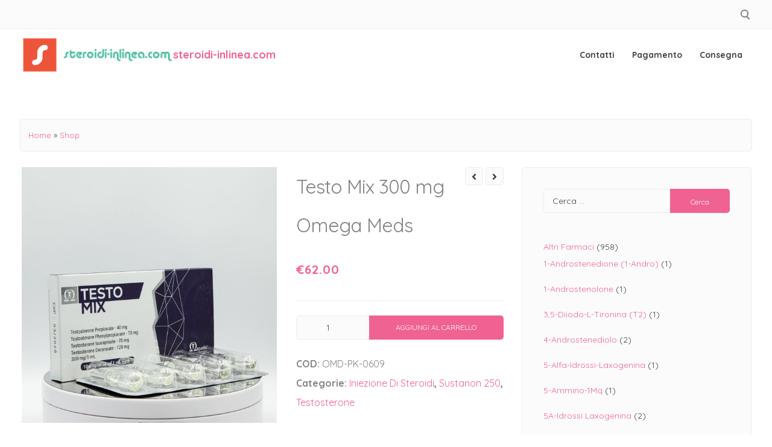

--- FILE ---
content_type: text/html; charset=UTF-8
request_url: https://steroidi-inlinea.com/medicinali/testo-mix-300-mg-omega-meds/
body_size: 29221
content:
<!doctype html>
<html lang="it-IT">
<head>
	<meta charset="UTF-8">
	<meta name="viewport" content="width=device-width, initial-scale=1">
	<link rel="profile" href="https://gmpg.org/xfn/11">

	<meta name='robots' content='index, follow, max-image-preview:large, max-snippet:-1, max-video-preview:-1' />

	<title>Acquistare Testo Mix 300 mg Omega Meds online in Italia prezzo 62 Euro - dosaggio</title>
	<meta name="description" content="Acquistare Testo Mix 300 mg Omega Meds Italia ❤️ Consegna rapida. Ciclo Testo Mix 300 mg Omega Meds, bodybuilding ⭐️Prodotti certificati" />
	<link rel="canonical" href="https://steroidi-inlinea.com/medicinali/testo-mix-300-mg-omega-meds/" />
	<meta property="og:locale" content="it_IT" />
	<meta property="og:type" content="article" />
	<meta property="og:title" content="Acquistare Testo Mix 300 mg Omega Meds online in Italia prezzo 62 Euro - dosaggio" />
	<meta property="og:description" content="Acquistare Testo Mix 300 mg Omega Meds Italia ❤️ Consegna rapida. Ciclo Testo Mix 300 mg Omega Meds, bodybuilding ⭐️Prodotti certificati" />
	<meta property="og:url" content="https://steroidi-inlinea.com/medicinali/testo-mix-300-mg-omega-meds/" />
	<meta property="og:site_name" content="steroidi-inlinea.com" />
	<meta property="article:modified_time" content="2024-06-06T19:23:47+00:00" />
	<meta property="og:image" content="https://steroidi-inlinea.com/wp-content/uploads/2024/06/OMD-PK-0609.jpg" />
	<meta property="og:image:width" content="1000" />
	<meta property="og:image:height" content="1000" />
	<meta property="og:image:type" content="image/jpeg" />
	<meta name="twitter:card" content="summary_large_image" />
	<meta name="twitter:label1" content="Tempo di lettura stimato" />
	<meta name="twitter:data1" content="1 minuto" />


<link rel='dns-prefetch' href='//fonts.googleapis.com' />
<link rel='stylesheet' id='wp-block-library-css' href='https://steroidi-inlinea.com/wp-includes/css/dist/block-library/style.min.css' media='all' />
<style id='classic-theme-styles-inline-css'>
/*! This file is auto-generated */
.wp-block-button__link{color:#fff;background-color:#32373c;border-radius:9999px;box-shadow:none;text-decoration:none;padding:calc(.667em + 2px) calc(1.333em + 2px);font-size:1.125em}.wp-block-file__button{background:#32373c;color:#fff;text-decoration:none}
</style>
<style id='global-styles-inline-css'>
:root{--wp--preset--aspect-ratio--square: 1;--wp--preset--aspect-ratio--4-3: 4/3;--wp--preset--aspect-ratio--3-4: 3/4;--wp--preset--aspect-ratio--3-2: 3/2;--wp--preset--aspect-ratio--2-3: 2/3;--wp--preset--aspect-ratio--16-9: 16/9;--wp--preset--aspect-ratio--9-16: 9/16;--wp--preset--color--black: #000000;--wp--preset--color--cyan-bluish-gray: #abb8c3;--wp--preset--color--white: #ffffff;--wp--preset--color--pale-pink: #f78da7;--wp--preset--color--vivid-red: #cf2e2e;--wp--preset--color--luminous-vivid-orange: #ff6900;--wp--preset--color--luminous-vivid-amber: #fcb900;--wp--preset--color--light-green-cyan: #7bdcb5;--wp--preset--color--vivid-green-cyan: #00d084;--wp--preset--color--pale-cyan-blue: #8ed1fc;--wp--preset--color--vivid-cyan-blue: #0693e3;--wp--preset--color--vivid-purple: #9b51e0;--wp--preset--gradient--vivid-cyan-blue-to-vivid-purple: linear-gradient(135deg,rgba(6,147,227,1) 0%,rgb(155,81,224) 100%);--wp--preset--gradient--light-green-cyan-to-vivid-green-cyan: linear-gradient(135deg,rgb(122,220,180) 0%,rgb(0,208,130) 100%);--wp--preset--gradient--luminous-vivid-amber-to-luminous-vivid-orange: linear-gradient(135deg,rgba(252,185,0,1) 0%,rgba(255,105,0,1) 100%);--wp--preset--gradient--luminous-vivid-orange-to-vivid-red: linear-gradient(135deg,rgba(255,105,0,1) 0%,rgb(207,46,46) 100%);--wp--preset--gradient--very-light-gray-to-cyan-bluish-gray: linear-gradient(135deg,rgb(238,238,238) 0%,rgb(169,184,195) 100%);--wp--preset--gradient--cool-to-warm-spectrum: linear-gradient(135deg,rgb(74,234,220) 0%,rgb(151,120,209) 20%,rgb(207,42,186) 40%,rgb(238,44,130) 60%,rgb(251,105,98) 80%,rgb(254,248,76) 100%);--wp--preset--gradient--blush-light-purple: linear-gradient(135deg,rgb(255,206,236) 0%,rgb(152,150,240) 100%);--wp--preset--gradient--blush-bordeaux: linear-gradient(135deg,rgb(254,205,165) 0%,rgb(254,45,45) 50%,rgb(107,0,62) 100%);--wp--preset--gradient--luminous-dusk: linear-gradient(135deg,rgb(255,203,112) 0%,rgb(199,81,192) 50%,rgb(65,88,208) 100%);--wp--preset--gradient--pale-ocean: linear-gradient(135deg,rgb(255,245,203) 0%,rgb(182,227,212) 50%,rgb(51,167,181) 100%);--wp--preset--gradient--electric-grass: linear-gradient(135deg,rgb(202,248,128) 0%,rgb(113,206,126) 100%);--wp--preset--gradient--midnight: linear-gradient(135deg,rgb(2,3,129) 0%,rgb(40,116,252) 100%);--wp--preset--font-size--small: 14px;--wp--preset--font-size--medium: 20px;--wp--preset--font-size--large: 20px;--wp--preset--font-size--x-large: 42px;--wp--preset--font-size--regular: 16px;--wp--preset--font-size--larger: 24px;--wp--preset--font-family--inter: "Inter", sans-serif;--wp--preset--font-family--cardo: Cardo;--wp--preset--spacing--20: 0.44rem;--wp--preset--spacing--30: 0.67rem;--wp--preset--spacing--40: 1rem;--wp--preset--spacing--50: 1.5rem;--wp--preset--spacing--60: 2.25rem;--wp--preset--spacing--70: 3.38rem;--wp--preset--spacing--80: 5.06rem;--wp--preset--shadow--natural: 6px 6px 9px rgba(0, 0, 0, 0.2);--wp--preset--shadow--deep: 12px 12px 50px rgba(0, 0, 0, 0.4);--wp--preset--shadow--sharp: 6px 6px 0px rgba(0, 0, 0, 0.2);--wp--preset--shadow--outlined: 6px 6px 0px -3px rgba(255, 255, 255, 1), 6px 6px rgba(0, 0, 0, 1);--wp--preset--shadow--crisp: 6px 6px 0px rgba(0, 0, 0, 1);}:where(.is-layout-flex){gap: 0.5em;}:where(.is-layout-grid){gap: 0.5em;}body .is-layout-flex{display: flex;}.is-layout-flex{flex-wrap: wrap;align-items: center;}.is-layout-flex > :is(*, div){margin: 0;}body .is-layout-grid{display: grid;}.is-layout-grid > :is(*, div){margin: 0;}:where(.wp-block-columns.is-layout-flex){gap: 2em;}:where(.wp-block-columns.is-layout-grid){gap: 2em;}:where(.wp-block-post-template.is-layout-flex){gap: 1.25em;}:where(.wp-block-post-template.is-layout-grid){gap: 1.25em;}.has-black-color{color: var(--wp--preset--color--black) !important;}.has-cyan-bluish-gray-color{color: var(--wp--preset--color--cyan-bluish-gray) !important;}.has-white-color{color: var(--wp--preset--color--white) !important;}.has-pale-pink-color{color: var(--wp--preset--color--pale-pink) !important;}.has-vivid-red-color{color: var(--wp--preset--color--vivid-red) !important;}.has-luminous-vivid-orange-color{color: var(--wp--preset--color--luminous-vivid-orange) !important;}.has-luminous-vivid-amber-color{color: var(--wp--preset--color--luminous-vivid-amber) !important;}.has-light-green-cyan-color{color: var(--wp--preset--color--light-green-cyan) !important;}.has-vivid-green-cyan-color{color: var(--wp--preset--color--vivid-green-cyan) !important;}.has-pale-cyan-blue-color{color: var(--wp--preset--color--pale-cyan-blue) !important;}.has-vivid-cyan-blue-color{color: var(--wp--preset--color--vivid-cyan-blue) !important;}.has-vivid-purple-color{color: var(--wp--preset--color--vivid-purple) !important;}.has-black-background-color{background-color: var(--wp--preset--color--black) !important;}.has-cyan-bluish-gray-background-color{background-color: var(--wp--preset--color--cyan-bluish-gray) !important;}.has-white-background-color{background-color: var(--wp--preset--color--white) !important;}.has-pale-pink-background-color{background-color: var(--wp--preset--color--pale-pink) !important;}.has-vivid-red-background-color{background-color: var(--wp--preset--color--vivid-red) !important;}.has-luminous-vivid-orange-background-color{background-color: var(--wp--preset--color--luminous-vivid-orange) !important;}.has-luminous-vivid-amber-background-color{background-color: var(--wp--preset--color--luminous-vivid-amber) !important;}.has-light-green-cyan-background-color{background-color: var(--wp--preset--color--light-green-cyan) !important;}.has-vivid-green-cyan-background-color{background-color: var(--wp--preset--color--vivid-green-cyan) !important;}.has-pale-cyan-blue-background-color{background-color: var(--wp--preset--color--pale-cyan-blue) !important;}.has-vivid-cyan-blue-background-color{background-color: var(--wp--preset--color--vivid-cyan-blue) !important;}.has-vivid-purple-background-color{background-color: var(--wp--preset--color--vivid-purple) !important;}.has-black-border-color{border-color: var(--wp--preset--color--black) !important;}.has-cyan-bluish-gray-border-color{border-color: var(--wp--preset--color--cyan-bluish-gray) !important;}.has-white-border-color{border-color: var(--wp--preset--color--white) !important;}.has-pale-pink-border-color{border-color: var(--wp--preset--color--pale-pink) !important;}.has-vivid-red-border-color{border-color: var(--wp--preset--color--vivid-red) !important;}.has-luminous-vivid-orange-border-color{border-color: var(--wp--preset--color--luminous-vivid-orange) !important;}.has-luminous-vivid-amber-border-color{border-color: var(--wp--preset--color--luminous-vivid-amber) !important;}.has-light-green-cyan-border-color{border-color: var(--wp--preset--color--light-green-cyan) !important;}.has-vivid-green-cyan-border-color{border-color: var(--wp--preset--color--vivid-green-cyan) !important;}.has-pale-cyan-blue-border-color{border-color: var(--wp--preset--color--pale-cyan-blue) !important;}.has-vivid-cyan-blue-border-color{border-color: var(--wp--preset--color--vivid-cyan-blue) !important;}.has-vivid-purple-border-color{border-color: var(--wp--preset--color--vivid-purple) !important;}.has-vivid-cyan-blue-to-vivid-purple-gradient-background{background: var(--wp--preset--gradient--vivid-cyan-blue-to-vivid-purple) !important;}.has-light-green-cyan-to-vivid-green-cyan-gradient-background{background: var(--wp--preset--gradient--light-green-cyan-to-vivid-green-cyan) !important;}.has-luminous-vivid-amber-to-luminous-vivid-orange-gradient-background{background: var(--wp--preset--gradient--luminous-vivid-amber-to-luminous-vivid-orange) !important;}.has-luminous-vivid-orange-to-vivid-red-gradient-background{background: var(--wp--preset--gradient--luminous-vivid-orange-to-vivid-red) !important;}.has-very-light-gray-to-cyan-bluish-gray-gradient-background{background: var(--wp--preset--gradient--very-light-gray-to-cyan-bluish-gray) !important;}.has-cool-to-warm-spectrum-gradient-background{background: var(--wp--preset--gradient--cool-to-warm-spectrum) !important;}.has-blush-light-purple-gradient-background{background: var(--wp--preset--gradient--blush-light-purple) !important;}.has-blush-bordeaux-gradient-background{background: var(--wp--preset--gradient--blush-bordeaux) !important;}.has-luminous-dusk-gradient-background{background: var(--wp--preset--gradient--luminous-dusk) !important;}.has-pale-ocean-gradient-background{background: var(--wp--preset--gradient--pale-ocean) !important;}.has-electric-grass-gradient-background{background: var(--wp--preset--gradient--electric-grass) !important;}.has-midnight-gradient-background{background: var(--wp--preset--gradient--midnight) !important;}.has-small-font-size{font-size: var(--wp--preset--font-size--small) !important;}.has-medium-font-size{font-size: var(--wp--preset--font-size--medium) !important;}.has-large-font-size{font-size: var(--wp--preset--font-size--large) !important;}.has-x-large-font-size{font-size: var(--wp--preset--font-size--x-large) !important;}
:where(.wp-block-post-template.is-layout-flex){gap: 1.25em;}:where(.wp-block-post-template.is-layout-grid){gap: 1.25em;}
:where(.wp-block-columns.is-layout-flex){gap: 2em;}:where(.wp-block-columns.is-layout-grid){gap: 2em;}
:root :where(.wp-block-pullquote){font-size: 1.5em;line-height: 1.6;}
</style>
<link rel='stylesheet' id='contact-form-7-css' href='https://steroidi-inlinea.com/wp-content/plugins/contact-form-7/includes/css/styles.css' media='all' />
<link rel='stylesheet' id='photoswipe-css' href='https://steroidi-inlinea.com/wp-content/plugins/woocommerce/assets/css/photoswipe/photoswipe.min.css' media='all' />
<link rel='stylesheet' id='photoswipe-default-skin-css' href='https://steroidi-inlinea.com/wp-content/plugins/woocommerce/assets/css/photoswipe/default-skin/default-skin.min.css' media='all' />
<style id='woocommerce-inline-inline-css'>
.woocommerce form .form-row .required { visibility: visible; }
</style>
<link rel='stylesheet' id='woosb-frontend-css' href='https://steroidi-inlinea.com/wp-content/plugins/woo-product-bundle-premium/assets/css/frontend.css' media='all' />
<link rel='stylesheet' id='attesa-woocommerce-css' href='https://steroidi-inlinea.com/wp-content/themes/attesa/css/third/woocommerce.min.css' media='all' />
<link rel='stylesheet' id='attesa-top-bar-css' href='https://steroidi-inlinea.com/wp-content/themes/attesa/css/top-bar.min.css' media='all' />
<link rel='stylesheet' id='attesa-style-css' href='https://steroidi-inlinea.com/wp-content/themes/attesa/style.css' media='all' />
<style id='attesa-style-inline-css'>
h1,h2,h3,h4,h5,h6,p.site-title,blockquote{font-family:Quicksand,sans-serif}body,button,input,select,optgroup,textarea{font-family:Quicksand,sans-serif}body.no-sidebar #primary.content-area{width:67%}button,input[type]:not([type="file"]):not([type="hidden"]):not([type="image"]):not([type="checkbox"]),textarea,select,.attesaMenuButton,.navigation.pagination .nav-links a,.page-links a,.navigation.pagination .nav-links span.current,.page-links .current,aside ul.menu .indicatorBar,aside ul.product-categories .indicatorBar,.tagcloud a,.widget.widget_search input[type="search"],.widget.widget_search input[type="submit"],#secondary .sidebar-container,header.page-header,.entry-footer .read-more a,.post-thumbnail img,#toTop,#comments article footer img,#comments .reply,.site-social-float a,body.attesa-blog-grid .hentry,body.attesa-blog-masonry .hentry,fieldset,.attesaPostWidget img,.site-social-widget .attesa-social,.attesaFeatBoxContainer .attesaproFeatBoxButton a,.attesa-contact-info i,.attesa-post-slider-readmore p a,.attesa-breadcrumbs,.rank-math-breadcrumb,.awp-ajax-search.shortcode .awp-search-results ul li img,.bypostauthor >article{border-radius:5px}#wp-calendar >caption{border-top-left-radius:5px;border-top-right-radius:5px}.nav-middle-top-title .attesa-logo img{max-height:100px}@media all and (min-width:1024px){}.main-navigation li,.main-navigation-popup li{font-weight:bold;text-transform:none}.nav-middle:not(.format_featuredtitle) .container .mainHead{float:right}#toTop{right:20px}#primary.content-area{float:left}blockquote::before,a,a:visited,.menustyle_default >div >ul >li:hover >a,.menustyle_default >div >ul >li:focus >a,.menustyle_default >div >ul >.current_page_item >a,.menustyle_default >div >ul >.current-menu-item >a,.menustyle_default >div >ul >.current_page_ancestor >a,.menustyle_default >div >ul >.current-menu-ancestor >a,.menustyle_default >div >ul >.current_page_parent >a,.entry-meta i,.entry-footer span i,.site-social-header a:hover,.site-social-header a:focus,.site-social-header a:active{color:#f06292}button,input[type="button"],input[type="reset"],input[type="submit"],.main-navigation >div >ul >li >a::before,.main-navigation-popup >div ul li a::before,.attesaMenuButton,.navigation.pagination .nav-links a,.page-links a,.tagcloud a,.entry-footer .read-more a,#toTop,ul.products li.product .tinvwl_add_to_wishlist_button,.attesa-pro-sharing-box-container.style_astheme a:hover,.attesa-pro-sharing-box-container.style_astheme a:focus,.attesa-pro-sharing-box-container.style_astheme a:active,.attesaFeatBoxContainer .attesaproFeatBoxButton a,.attesa-infinite-button-container .attesa-infinite-scroll-more-button,.bypostauthor >article::after,.attesa-menu-badge{background-color:#f06292}input[type]:focus:not([type="button"]):not([type="reset"]):not([type="submit"]):not([type="file"]):not([type="hidden"]):not([type="image"]):not([type="checkbox"]),textarea:focus,.navigation.pagination .nav-links span.current,.page-links .current,.footerArea,body.attesa-blog-grid .sticky,body.attesa-blog-masonry .sticky,.prev_next_buttons a:hover,.prev_next_buttons a:focus,.prev_next_buttons a:active,.site-social-float a:hover,.site-social-float a:focus,.site-social-float a:active,.attesa-pro-sharing-box-container.style_astheme a,.awp-ajax-search.shortcode .awp-search-results.filled{border-color:#f06292}body,button,input,select,optgroup,textarea,input[type]:focus:not([type="button"]):not([type="reset"]):not([type="submit"]):not([type="file"]):not([type="hidden"]):not([type="image"]):not([type="checkbox"]),textarea:focus,a:hover,a:focus,a:active,.entry-title a,.post-navigation span.meta-nav,#comments .reply a,.main-navigation >div >ul >li >a,.attesaFeatBoxTitle .entry-title,.site-social-header a,.site-social-float a,.prev_next_buttons a,.attesa-main-menu-container.open_pushmenu .attesa-close-pushmenu,form.attesa-pro-ajax-search-shortocode button i{color:#404040}button:hover,input[type="button"]:hover,input[type="reset"]:hover,input[type="submit"]:hover,button:active,button:focus,input[type="button"]:active,input[type="button"]:focus,input[type="reset"]:active,input[type="reset"]:focus,input[type="submit"]:active,input[type="submit"]:focus,.main-navigation ul ul a,.navigation.pagination .nav-links a:hover,.navigation.pagination .nav-links a:focus,.page-links a:hover,.page-links a:focus,.tagcloud a:hover,.tagcloud a:focus,.tagcloud a:active,.hamburger-menu .menu__line,.hamburger-menu .menu__plus,.entry-footer .read-more a:hover,.entry-footer .read-more a:focus,.entry-footer .read-more a:active,.aLoader2,.attesaFeatBoxContainer .attesaproFeatBoxButton a:hover,.attesaFeatBoxContainer .attesaproFeatBoxButton a:focus,.attesaFeatBoxContainer .attesaproFeatBoxButton a:active,.square-full-screen,.attesa-infinite-button-container .attesa-infinite-scroll-more-button:hover,.attesa-infinite-button-container .attesa-infinite-scroll-more-button:focus,.attesa-infinite-button-container .attesa-infinite-scroll-more-button:active{background-color:#404040}.hamburger-menu .menu__circle{border-color:#404040}.aLoader1{border-top-color:#404040}@media all and (max-width:1025px){.main-navigation ul ul a,.main-navigation ul li .indicator:before{color:#404040 !important}}.attesaLoader,.attesa-site-wrap,#masthead.menuMinor,body:not(.withOverlayMenu) #masthead,#masthead .nav-middle.fixed,.awp-ajax-search.shortcode .awp-search-results{background-color:#ffffff}button,input[type="button"],input[type="reset"],input[type="submit"],.main-navigation >div >ul >li.attesaMenuButton >a,.main-navigation >div >ul >li.attesaMenuButton >a:hover,.main-navigation >div >ul >li.attesaMenuButton >a:focus,.main-navigation >div >ul >li.attesaMenuButton >a:active,#toTop,.main-navigation ul ul a,.navigation.pagination .nav-links a,.page-links a,.navigation.pagination .nav-links a:hover,.navigation.pagination .nav-links a:focus,.page-links a:hover,.page-links a:focus,ul.products li.product .tinvwl_add_to_wishlist_button,.attesaFeatBoxContainer .attesaproFeatBoxButton a,.attesa-menu-badge{color:#ffffff}.main-navigation ul li.attesaMenuButton .indicator:before{color:#ffffff !important}@media all and (max-width:1025px){.attesa-main-menu-container{background-color:#ffffff}.main-navigation >div ul li.attesaMenuButton a,.main-navigation >div ul li.attesaMenuButton a:hover,.main-navigation >div ul li.attesaMenuButton a:focus,.main-navigation >div ul li.attesaMenuButton a:active{color:#ffffff !important}}input[type]:not([type="button"]):not([type="reset"]):not([type="submit"]):not([type="file"]):not([type="hidden"]):not([type="image"]):not([type="checkbox"]),textarea,select,header.page-header,.site-social-float a,#comments .reply,.prev_next_buttons a,.attesa-pro-sharing-box-container,.attesa-breadcrumbs,.rank-math-breadcrumb,.attesa-main-menu-container.open_pushmenu .attesa-close-pushmenu,.wp-block-image,.bypostauthor >article,.attesa-related-list{background-color:#fbfbfb}.tagcloud a,.entry-footer .read-more a,.attesa-pro-sharing-box-container.style_astheme a:hover,.attesa-pro-sharing-box-container.style_astheme a:focus,.attesa-pro-sharing-box-container.style_astheme a:active,.attesa-infinite-button-container .attesa-infinite-scroll-more-button{color:#fbfbfb}.entry-content,.entry-summary,.entry-meta,.entry-meta a,.entry-footer span a,.attesa-pro-sharing-box a{color:#828282}hr,.site-social-widget .attesa-social{background-color:#ececec}input[type]:not([type="button"]):not([type="reset"]):not([type="submit"]):not([type="file"]):not([type="hidden"]):not([type="image"]):not([type="checkbox"]),textarea,select,.site-main .comment-navigation,.site-main .posts-navigation,.site-main .post-navigation,.site-main .navigation.pagination,.authorAbout,.relatedBox,header.page-header,.site-social-float a,.hentry,#comments ol .pingback,#comments ol article,#comments .reply,#payment .payment_methods li,fieldset,.attesa-pro-sharing-box-container,.attesa-breadcrumbs,.rank-math-breadcrumb,.attesa-main-menu-container.open_pushmenu .attesa-close-pushmenu,.wp-block-image,.awp-ajax-search.shortcode .awp-search-results ul li,.relatedBox.list .theImgRelated{border-color:#ececec}@media all and (max-width:1025px){.main-navigation li,.main-navigation ul li .indicator,.main-navigation >div >ul >li >ul.sub-menu,.attesa-main-menu-container{border-color:#ececec}}.nav-top,.search-icon .circle,.search-container{background-color:#fbfbfb}.third-navigation li.attesaMenuButton a,.nav-top .attesa-menu-badge{color:#fbfbfb}.nav-top{border-color:#ececec}.nav-top,.top-block-left a,.top-block-left a:hover,.top-block-left a:focus,.top-block-left a:active,.third-navigation li a,.search-icon .circle,.search-container input[type="search"],.search-container input[type="search"]:focus,.top-block-left .site-social-top a{color:#828282}.search-container input[type="search"]::placeholder{color:#828282}.search-container input[type="search"]:-ms-input-placeholder{color:#828282}.search-container input[type="search"]::-ms-input-placeholder{color:#828282}.search-icon .handle,.search-icon .handle:after{background-color:#828282}#secondary .sidebar-container a,#secondary .attesa-contact-info i{color:#f06292}#secondary .tagcloud a,#secondary button,#secondary input[type="button"],#secondary input[type="reset"],#secondary input[type="submit"],#secondary #wp-calendar >caption,#secondary .attesaMenuButton{background-color:#f06292}#secondary input[type]:focus:not([type="button"]):not([type="reset"]):not([type="submit"]):not([type="file"]):not([type="hidden"]):not([type="image"]):not([type="checkbox"]),#secondary textarea:focus,#secondary #wp-calendar tbody td#today,#secondary .awp-ajax-search.shortcode .awp-search-results.filled{border-color:#f06292}#secondary .sidebar-container,#secondary .sidebar-container a:hover,#secondary .sidebar-container a:focus,#secondary .sidebar-container a:active,#secondary ul.product-categories li a:before,#secondary input[type]:not([type="button"]):not([type="reset"]):not([type="submit"]):not([type="file"]):not([type="hidden"]):not([type="image"]):not([type="checkbox"]),#secondary textarea,#secondary input[type]:focus:not([type="button"]):not([type="reset"]):not([type="submit"]):not([type="file"]):not([type="hidden"]):not([type="image"]):not([type="checkbox"]),#secondary textarea:focus,#secondary .attesa-contact-info a,#secondary form.attesa-pro-ajax-search-shortocode button i{color:#404040}#secondary .tagcloud a:hover,#secondary .tagcloud a:focus,#secondary .tagcloud a:active,#secondary button:hover,#secondary input[type="button"]:hover,#secondary input[type="reset"]:hover,#secondary input[type="submit"]:hover,#secondary button:active,#secondary button:focus,#secondary input[type="button"]:active,#secondary input[type="button"]:focus,#secondary input[type="reset"]:active,#secondary input[type="reset"]:focus,#secondary input[type="submit"]:active,#secondary input[type="submit"]:focus,#secondary .attesa-menu-badge{background-color:#404040}#secondary input[type="search"]::placeholder{color:#404040}#secondary input[type="search"]:-ms-input-placeholder{color:#404040}#secondary input[type="search"]::-ms-input-placeholder{color:#404040}#secondary .sidebar-container,#secondary input[type]:not([type="button"]):not([type="reset"]):not([type="submit"]):not([type="file"]):not([type="hidden"]):not([type="image"]):not([type="checkbox"]),#secondary textarea,#secondary .awp-ajax-search.shortcode .awp-search-results{background-color:#fbfbfb}#secondary button,#secondary input[type="button"],#secondary input[type="reset"],#secondary input[type="submit"],#secondary #wp-calendar >caption,#secondary .tagcloud a,#secondary .tagcloud a:hover,#secondary .tagcloud a:focus,#secondary .tagcloud a:active,#secondary .attesaMenuButton a,#secondary .attesaMenuButton a:hover,#secondary .attesaMenuButton a:focus,#secondary .attesaMenuButton a:active,#secondary .attesa-menu-badge{color:#fbfbfb}#secondary .sidebar-container,#secondary .widget .widget-title .widgets-heading,#secondary input[type]:not([type="button"]):not([type="reset"]):not([type="submit"]):not([type="file"]):not([type="hidden"]):not([type="image"]):not([type="checkbox"]),#secondary textarea,#secondary #wp-calendar tbody td,#secondary fieldset,#secondary .awp-ajax-search.shortcode .awp-search-results ul li{border-color:#ececec}#secondary ul.menu .indicatorBar,#secondary ul.product-categories .indicatorBar,#secondary .site-social-widget .attesa-social,#secondary .attesa-contact-info i{background-color:#ececec}.footerArea a,.footerArea .attesa-contact-info i{color:#aeaeae}.footerArea .tagcloud a,.footerArea button,.footerArea input[type="button"],.footerArea input[type="reset"],.footerArea input[type="submit"],.footerArea #wp-calendar >caption,.footerArea .attesaMenuButton{background-color:#aeaeae}.footerArea input[type]:focus:not([type="button"]):not([type="reset"]):not([type="submit"]):not([type="file"]):not([type="hidden"]):not([type="image"]):not([type="checkbox"]),.footerArea textarea:focus,.footerArea #wp-calendar tbody td#today,.footerArea .awp-ajax-search.shortcode .awp-search-results.filled{border-color:#aeaeae}.footerArea,.footerArea a:hover,.footerArea a:focus,.footerArea a:active,.footerArea ul.product-categories li a:before,.footerArea input[type]:not([type="button"]):not([type="reset"]):not([type="submit"]):not([type="file"]):not([type="hidden"]):not([type="image"]):not([type="checkbox"]),.footerArea textarea,.footerArea input[type]:focus:not([type="button"]):not([type="reset"]):not([type="submit"]):not([type="file"]):not([type="hidden"]):not([type="image"]):not([type="checkbox"]),.footerArea textarea:focus,.footerArea .attesa-contact-info a,.footerArea form.attesa-pro-ajax-search-shortocode button i{color:#f0f0f0}.footerArea .tagcloud a:hover,.footerArea .tagcloud a:focus,.footerArea .tagcloud a:active,.footerArea button:hover,.footerArea input[type="button"]:hover,.footerArea input[type="reset"]:hover,.footerArea input[type="submit"]:hover,.footerArea button:active,.footerArea button:focus,.footerArea input[type="button"]:active,.footerArea input[type="button"]:focus,.footerArea input[type="reset"]:active,.footerArea input[type="reset"]:focus,.footerArea input[type="submit"]:active,.footerArea input[type="submit"]:focus,.footerArea .attesa-menu-badge{background-color:#f0f0f0}.footerArea input[type="search"]::placeholder{color:#f0f0f0}.footerArea input[type="search"]:-ms-input-placeholder{color:#f0f0f0}.footerArea input[type="search"]::-ms-input-placeholder{color:#f0f0f0}.footerArea,.footerArea input[type]:not([type="button"]):not([type="reset"]):not([type="submit"]):not([type="file"]):not([type="hidden"]):not([type="image"]):not([type="checkbox"]),.footerArea textarea,.footerArea .awp-ajax-search.shortcode .awp-search-results{background-color:#3f3f3f}.footerArea button,.footerArea input[type="button"],.footerArea input[type="reset"],.footerArea input[type="submit"],.footerArea #wp-calendar >caption,.footerArea .tagcloud a,.footerArea .tagcloud a:hover,.footerArea .tagcloud a:focus,.footerArea .tagcloud a:active,.footerArea .attesaMenuButton a,.footerArea .attesaMenuButton a:hover,.footerArea .attesaMenuButton a:focus,.footerArea .attesaMenuButton a:active,.footerArea .attesa-menu-badge{color:#3f3f3f}.footerArea .widget .widget-title .widgets-heading,.footerArea input[type]:not([type="button"]):not([type="reset"]):not([type="submit"]):not([type="file"]):not([type="hidden"]):not([type="image"]):not([type="checkbox"]),.footerArea textarea,.footerArea #wp-calendar tbody td,.footerArea fieldset,.footerArea .awp-ajax-search.shortcode .awp-search-results ul li{border-color:#bcbcbc}.footerArea ul.menu .indicatorBar,.footerArea ul.product-categories .indicatorBar,.footerArea .site-social-widget .attesa-social,.footerArea .attesa-contact-info i{background-color:#bcbcbc}.footer-bottom-area a{color:#9a9a9a}.footer-bottom-area .attesaMenuButton,.footer-bottom-area .attesa-menu-badge{background-color:#9a9a9a}.footer-bottom-area,.footer-bottom-area a:hover,.footer-bottom-area a:focus,.footer-bottom-area a:active,.footer-bottom-area .attesa-menu-badge{color:#ffffff}.footer-bottom-area{background-color:#181818}.second-navigation li.attesaMenuButton a{color:#181818}.woocommerce-pagination >ul.page-numbers li a,.woocommerce-pagination >ul.page-numbers li span,.widget.woocommerce.widget_product_search input[type="search"],.woocommerce #content form.cart .quantity input[type="number"],.widget.woocommerce.widget_product_search button,.woocommerce #content form.cart .button,.attesa_woocommerce_mini_cart ul.product_list_widget li img,.attesa_woo_cart_quantity_item .remove,.attesa_woocommerce_mini_cart .woocommerce-mini-cart__buttons a,.woocommerce div.product .woocommerce-product-gallery .woocommerce-product-gallery__trigger,.woocommerce .wooImage .button,.woocommerce .wooImage .added_to_cart,.woocommerce-error li a,.woocommerce-message a,.return-to-shop a,.wc-proceed-to-checkout .button.checkout-button,.widget_shopping_cart p.buttons a,.woocommerce .wishlist_table td.product-add-to-cart a,.woocommerce .content-area .woocommerce-tabs .tabs li.active a,.woocommerce .content-area .woocommerce-tabs .tabs li a,.woocommerce-page table.cart .product-thumbnail img,.woocommerce-info,.woocommerce-error,.woocommerce-message,.woocommerce #reviews .commentlist li .avatar,.woocommerce .woocommerce-checkout .select2-container--default .select2-selection--single,.woocommerce-checkout form.checkout_coupon,.woocommerce-checkout form.woocommerce-form-login,.product_list_widget li img,.woocommerce ul.products >li,#payment .payment_methods li,.woocommerce .woocommerce-tabs,.attesa-woocommerce-sticky-product .container .attesa-sticky-first .attesa-sticky-image img,.attesa-woocommerce-sticky-product .container .attesa-sticky-second .attesa-sticky-button,ul.woocommerce-thankyou-order-details li,.woocommerce-MyAccount-navigation ul li,.site-main .woocommerce-pagination,.prev_next_buttons a,.attesa-prevnext-img img,ul.products li.product .tinvwl_add_to_wishlist_button{border-radius:5px}.woocommerce .wooImage .entry-wooImage img{border-top-left-radius:5px;border-top-right-radius:5px}.attesa_woocommerce_mini_cart .widget_shopping_cart_content{border-bottom-left-radius:5px;border-bottom-right-radius:5px}.cartwoo-button-mobile a:hover,.cartwoo-button-mobile a:focus,.cartwoo-button-mobile a:active,.woocommerce ul.products >li .price,.woocommerce div.product .summary .price,.attesa-woo-icons-header a:hover,.attesa-woo-icons-header a:focus,.attesa-woo-icons-header a:active{color:#f06292}.woocommerce-pagination >ul.page-numbers li a,.woocommerce span.onsale,.woocommerce .wooImage .button,.woocommerce .wooImage .added_to_cart,.woocommerce-error li a,.woocommerce-message a,.return-to-shop a,.wc-proceed-to-checkout .button.checkout-button,.widget_shopping_cart p.buttons a,.woocommerce .wishlist_table td.product-add-to-cart a,.woocommerce .content-area .woocommerce-tabs .tabs li.active a,.attesa-woocommerce-sticky-product .container .attesa-sticky-second .attesa-sticky-button,.attesa_woocommerce_mini_cart .woocommerce-mini-cart__buttons a.checkout,.woocommerce-store-notice,.woocommerce ul.products li.product a.compare,.woocommerce ul.products >li:hover .wooImage a.compare.button{background-color:#f06292}.woocommerce-pagination >ul.page-numbers li span,.woocommerce ul.products >li:hover,.woocommerce ul.products >li:focus,.attesa_woocommerce_mini_cart .woocommerce-mini-cart__buttons a:hover,.attesa_woocommerce_mini_cart .woocommerce-mini-cart__buttons a:focus,.attesa_woocommerce_mini_cart .woocommerce-mini-cart__buttons a:active{border-color:#f06292}.cartwoo-button-mobile a,.woocommerce div.product .woocommerce-product-gallery .woocommerce-product-gallery__trigger,.attesa-woo-icons-header a{color:#404040}.woocommerce ul.products >li .price{color:#404040 !important}.woocommerce-pagination >ul.page-numbers li a:hover,.woocommerce-pagination >ul.page-numbers li a:focus,.woocommerce ul.products >li:hover .wooImage .button,.woocommerce ul.products >li:hover .wooImage .added_to_cart,.woocommerce-error li a:hover,.woocommerce-message a:hover,.return-to-shop a:hover,.wc-proceed-to-checkout .button.checkout-button:hover,.widget_shopping_cart p.buttons a:hover,.attesa-woocommerce-sticky-product .container .attesa-sticky-second .attesa-sticky-button:hover,.attesa-woocommerce-sticky-product .container .attesa-sticky-second .attesa-sticky-button:focus,.attesa-woocommerce-sticky-product .container .attesa-sticky-second .attesa-sticky-button:active,.attesa_woocommerce_mini_cart .woocommerce-mini-cart__buttons a.checkout:hover,.attesa_woocommerce_mini_cart .woocommerce-mini-cart__buttons a.checkout:focus,.attesa_woocommerce_mini_cart .woocommerce-mini-cart__buttons a.checkout:active{background-color:#404040}.woocommerce span.onsale,.woocommerce-pagination >ul.page-numbers li a,.woocommerce-pagination >ul.page-numbers li a:hover,.woocommerce-pagination >ul.page-numbers li a:focus,.attesa_woocommerce_mini_cart .woocommerce-mini-cart__buttons a.checkout,.woocommerce .wooImage .button,.woocommerce .wooImage .added_to_cart,.woocommerce-error li a,.woocommerce-message a,.return-to-shop a,.wc-proceed-to-checkout .button.checkout-button,.widget_shopping_cart p.buttons a,.woocommerce .wishlist_table td.product-add-to-cart a,.woocommerce .content-area .woocommerce-tabs .tabs li.active a,.attesa-woocommerce-sticky-product .container .attesa-sticky-second .attesa-sticky-button,.woocommerce-store-notice,.woocommerce-store-notice a,.woocommerce-store-notice a:hover,.woocommerce-store-notice a:focus,.woocommerce-store-notice a:active,.woocommerce ul.products li.product a.compare{color:#ffffff}.woocommerce .woocommerce-checkout .select2-container--default .select2-selection--single,.woocommerce div.product .woocommerce-product-gallery .woocommerce-product-gallery__trigger,.woocommerce-message,.woocommerce-info,.woocommerce-error,.woocommerce-checkout form.checkout_coupon,.woocommerce-checkout form.woocommerce-form-login,.woocommerce .woocommerce-tabs,.woocommerce table.shop_attributes tr th,.woocommerce-page .entry-content table thead th,.woocommerce-page .entry-content table tr:nth-child(even),#payment .payment_methods li{background-color:#fbfbfb}.woocommerce-MyAccount-navigation ul li.is-active{background-color:#ececec}.woocommerce .woocommerce-checkout .select2-container--default .select2-selection--single,.woocommerce ul.products >li,.prev_next_buttons a,.woocommerce-checkout form.checkout_coupon,.woocommerce-checkout form.woocommerce-form-login,body.woocommerce form.cart,.woocommerce .single_variation,.woocommerce .woocommerce-tabs,.woocommerce #reviews #comments ol.commentlist li .comment-text,.woocommerce p.stars a.star-1,.woocommerce p.stars a.star-2,.woocommerce p.stars a.star-3,.woocommerce p.stars a.star-4,.single-product div.product .woocommerce-product-rating,.woocommerce-page .entry-content table,.woocommerce-page .entry-content table thead th,.woocommerce-page .entry-content table td,.woocommerce-page .entry-content table th,ul.woocommerce-thankyou-order-details li,.woocommerce-MyAccount-navigation ul li,ul.woocommerce-thankyou-order-details li,.woocommerce-MyAccount-navigation ul li{border-color:#ececec}.star-rating:before{color:#ececec}.attesa_woocommerce_mini_cart .widget_shopping_cart_content{background-color:#fbfbfb}.attesa_woocommerce_mini_cart ul.product_list_widget li,.attesa_woo_cart_quantity_item .remove,.attesa_woocommerce_mini_cart .widget_shopping_cart_content,.attesa_woocommerce_mini_cart .woocommerce-mini-cart__buttons a{border-color:#ececec}.attesa_woocommerce_mini_cart .woocommerce-mini-cart__total{background-color:#ececec}.cartwoo-button .woo-cart,.attesa_woocommerce_mini_cart,.attesa_woocommerce_mini_cart .attesa_woo_cart_quantity_item h3 a,.attesa_woocommerce_mini_cart .attesa_woo_cart_quantity_item .remove,.attesa_woocommerce_mini_cart .woocommerce-mini-cart__buttons a{color:#828282}.attesa_woocommerce_mini_cart .attesa_woo_cart_quantity_item .remove:hover,.attesa_woocommerce_mini_cart .attesa_woo_cart_quantity_item .remove:focus,.attesa_woocommerce_mini_cart .attesa_woo_cart_quantity_item .remove:active{border-color:#828282}#secondary .widget_price_filter .ui-slider .ui-slider-handle,#secondary .widget_price_filter .ui-slider .ui-slider-range,#secondary .widget_shopping_cart p.buttons a{background-color:#f06292}#secondary .widget_shopping_cart p.buttons a:hover,#secondary .widget_shopping_cart p.buttons a:focus,#secondary .widget_shopping_cart p.buttons a:active{background-color:#404040}#secondary .widget_shopping_cart p.buttons a{color:#fbfbfb}#secondary .widget_price_filter .price_slider_wrapper .ui-widget-content{background-color:#ececec}.footerArea .widget_price_filter .ui-slider .ui-slider-handle,.footerArea .widget_price_filter .ui-slider .ui-slider-range,.footerArea .widget_shopping_cart p.buttons a{background-color:#aeaeae}.footerArea .widget_shopping_cart p.buttons a:hover,.footerArea .widget_shopping_cart p.buttons a:focus,.footerArea .widget_shopping_cart p.buttons a:active{background-color:#f0f0f0}.footerArea .widget_shopping_cart p.buttons a{color:#3f3f3f}.footerArea .widget_price_filter .price_slider_wrapper .ui-widget-content{background-color:#bcbcbc}.attesa-woocommerce-sticky-product{background-color:#fbfbfb;color:#404040}
</style>
<link rel='stylesheet' id='font-awesome-5-all-css' href='https://steroidi-inlinea.com/wp-content/themes/attesa/css/all.min.css' media='all' />
<link rel='stylesheet' id='attesa-googlefonts-css' href='//fonts.googleapis.com/css?family=Quicksand:400,700%7CQuicksand:400,700&#038;display=swap' media='all' />
<link rel='stylesheet' id='attesa-comments-css' href='https://steroidi-inlinea.com/wp-content/themes/attesa/css/comments.min.css' media='all' />
<link rel='stylesheet' id='flexible-shipping-free-shipping-css' href='https://steroidi-inlinea.com/wp-content/plugins/flexible-shipping/assets/dist/css/free-shipping.css' media='all' />
<script src="https://steroidi-inlinea.com/wp-includes/js/jquery/jquery.min.js" id="jquery-core-js"></script>
<script src="https://steroidi-inlinea.com/wp-includes/js/jquery/jquery-migrate.min.js" id="jquery-migrate-js"></script>
<script src="https://steroidi-inlinea.com/wp-content/plugins/woocommerce/assets/js/jquery-blockui/jquery.blockUI.min.js" id="jquery-blockui-js" defer data-wp-strategy="defer"></script>
<script id="wc-add-to-cart-js-extra">
var wc_add_to_cart_params = {"ajax_url":"\/wp-admin\/admin-ajax.php","wc_ajax_url":"\/?wc-ajax=%%endpoint%%","i18n_view_cart":"Visualizza carrello","cart_url":"https:\/\/steroidi-inlinea.com\/cart\/","is_cart":"","cart_redirect_after_add":"no"};
</script>
<script src="https://steroidi-inlinea.com/wp-content/plugins/woocommerce/assets/js/frontend/add-to-cart.min.js" id="wc-add-to-cart-js" defer data-wp-strategy="defer"></script>
<script src="https://steroidi-inlinea.com/wp-content/plugins/woocommerce/assets/js/photoswipe/photoswipe.min.js" id="photoswipe-js" defer data-wp-strategy="defer"></script>
<script src="https://steroidi-inlinea.com/wp-content/plugins/woocommerce/assets/js/photoswipe/photoswipe-ui-default.min.js" id="photoswipe-ui-default-js" defer data-wp-strategy="defer"></script>
<script id="wc-single-product-js-extra">
var wc_single_product_params = {"i18n_required_rating_text":"Seleziona una valutazione","review_rating_required":"yes","flexslider":{"rtl":false,"animation":"slide","smoothHeight":true,"directionNav":false,"controlNav":"thumbnails","slideshow":false,"animationSpeed":500,"animationLoop":false,"allowOneSlide":false},"zoom_enabled":"","zoom_options":[],"photoswipe_enabled":"1","photoswipe_options":{"shareEl":false,"closeOnScroll":false,"history":false,"hideAnimationDuration":0,"showAnimationDuration":0},"flexslider_enabled":""};
</script>
<script src="https://steroidi-inlinea.com/wp-content/plugins/woocommerce/assets/js/frontend/single-product.min.js" id="wc-single-product-js" defer data-wp-strategy="defer"></script>
<script src="https://steroidi-inlinea.com/wp-content/plugins/woocommerce/assets/js/js-cookie/js.cookie.min.js" id="js-cookie-js" defer data-wp-strategy="defer"></script>
<script id="woocommerce-js-extra">
var woocommerce_params = {"ajax_url":"\/wp-admin\/admin-ajax.php","wc_ajax_url":"\/?wc-ajax=%%endpoint%%"};
</script>
<script src="https://steroidi-inlinea.com/wp-content/plugins/woocommerce/assets/js/frontend/woocommerce.min.js" id="woocommerce-js" defer data-wp-strategy="defer"></script>
<style>.pseudo-clearfy-link { color: #008acf; cursor: pointer;}.pseudo-clearfy-link:hover { text-decoration: none;}</style><!-- Fathom - beautiful, simple website analytics -->
<script src="https://cdn.usefathom.com/script.js" data-site="HCJUJEGT" defer></script>
<!-- / Fathom -->            <script type="text/javascript">
                window.helpcrunchSettings = {
  organization: 'store24',
  appId: '93258d70-4c0b-4d5f-a726-fde4f8cae920',
};
            </script>

            <script type="text/javascript">
              (function(w,d){var hS=w.helpcrunchSettings;if(!hS||!hS.organization){return;}var widgetSrc='https://embed.helpcrunch.com/sdk.js';w.HelpCrunch=function(){w.HelpCrunch.q.push(arguments)};w.HelpCrunch.q=[];function r(){if (d.querySelector('script[src="' + widgetSrc + '"')) { return; }var s=d.createElement('script');s.async=1;s.type='text/javascript';s.src=widgetSrc;(d.body||d.head).appendChild(s);}if(d.readyState === 'complete'||hS.loadImmediately){r();} else if(w.attachEvent){w.attachEvent('onload',r)}else{w.addEventListener('load',r,false)}})(window, document);
            </script>
            		<script>
			( function() {
				window.onpageshow = function( event ) {
					// Defined window.wpforms means that a form exists on a page.
					// If so and back/forward button has been clicked,
					// force reload a page to prevent the submit button state stuck.
					if ( typeof window.wpforms !== 'undefined' && event.persisted ) {
						window.location.reload();
					}
				};
			}() );
		</script>
			<noscript><style>.woocommerce-product-gallery{ opacity: 1 !important; }</style></noscript>
	
<!-- Schema & Structured Data For WP v1.35 - -->
<script type="application/ld+json" class="saswp-schema-markup-output">
[{"@context":"https:\/\/schema.org\/","@graph":[{"@context":"https:\/\/schema.org\/","@type":"SiteNavigationElement","@id":"https:\/\/steroidi-inlinea.com#Main","name":"Contatti","url":"https:\/\/steroidi-inlinea.com\/contacts\/"},{"@context":"https:\/\/schema.org\/","@type":"SiteNavigationElement","@id":"https:\/\/steroidi-inlinea.com#Main","name":"Pagamento","url":"https:\/\/steroidi-inlinea.com\/payment\/"},{"@context":"https:\/\/schema.org\/","@type":"SiteNavigationElement","@id":"https:\/\/steroidi-inlinea.com#Main","name":"Consegna","url":"https:\/\/steroidi-inlinea.com\/delivery\/"}]},

{"@context":"https:\/\/schema.org\/","@type":"BreadcrumbList","@id":"https:\/\/steroidi-inlinea.com\/medicinali\/testo-mix-300-mg-omega-meds\/#breadcrumb","itemListElement":[{"@type":"ListItem","position":1,"item":{"@id":"https:\/\/steroidi-inlinea.com","name":"steroidi-inlinea.com"}},{"@type":"ListItem","position":2,"item":{"@id":"https:\/\/steroidi-inlinea.com\/shop\/","name":"Prodotti"}},{"@type":"ListItem","position":3,"item":{"@id":"https:\/\/steroidi-inlinea.com\/negozio\/iniezione-di-steroidi\/","name":"Iniezione di steroidi"}},{"@type":"ListItem","position":4,"item":{"@id":"https:\/\/steroidi-inlinea.com\/medicinali\/testo-mix-300-mg-omega-meds\/","name":"Testo Mix 300 mg Omega Meds"}}]},

{"@context":"https:\/\/schema.org\/","@type":"Product","@id":"https:\/\/steroidi-inlinea.com\/medicinali\/testo-mix-300-mg-omega-meds\/#Product","url":"https:\/\/steroidi-inlinea.com\/medicinali\/testo-mix-300-mg-omega-meds\/","name":"Testo Mix 300 mg Omega Meds","sku":"OMD-PK-0609","description":"","offers":{"@type":"Offer","availability":"https:\/\/schema.org\/InStock","price":"62","priceCurrency":"EUR","url":"https:\/\/steroidi-inlinea.com\/medicinali\/testo-mix-300-mg-omega-meds\/","priceValidUntil":"2025-06-06T16:23:47+00:00"},"mpn":"4441","brand":{"@type":"Brand","name":"steroidi-inlinea.com"},"aggregateRating":{"@type":"AggregateRating","ratingValue":"5","reviewCount":1},"review":[{"@type":"Review","author":{"@type":"Person","name":"admin"},"datePublished":"2024-06-06T19:23:34+03:00","description":"","reviewRating":{"@type":"Rating","bestRating":"5","ratingValue":"5","worstRating":"1"}}],"image":[{"@type":"ImageObject","@id":"https:\/\/steroidi-inlinea.com\/medicinali\/testo-mix-300-mg-omega-meds\/#primaryimage","url":"https:\/\/steroidi-inlinea.com\/wp-content\/uploads\/2024\/06\/OMD-PK-0609-1200x1200.jpg","width":"1200","height":"1200"},{"@type":"ImageObject","url":"https:\/\/steroidi-inlinea.com\/wp-content\/uploads\/2024\/06\/OMD-PK-0609-1200x900.jpg","width":"1200","height":"900"},{"@type":"ImageObject","url":"https:\/\/steroidi-inlinea.com\/wp-content\/uploads\/2024\/06\/OMD-PK-0609-1200x675.jpg","width":"1200","height":"675"},{"@type":"ImageObject","url":"https:\/\/steroidi-inlinea.com\/wp-content\/uploads\/2024\/06\/OMD-PK-0609.jpg","width":"1000","height":"1000"}]}]
</script>

<style id='wp-fonts-local'>
@font-face{font-family:Inter;font-style:normal;font-weight:300 900;font-display:fallback;src:url('https://steroidi-inlinea.com/wp-content/plugins/woocommerce/assets/fonts/Inter-VariableFont_slnt,wght.woff2') format('woff2');font-stretch:normal;}
@font-face{font-family:Cardo;font-style:normal;font-weight:400;font-display:fallback;src:url('https://steroidi-inlinea.com/wp-content/plugins/woocommerce/assets/fonts/cardo_normal_400.woff2') format('woff2');}
</style>
<link rel="icon" href="https://steroidi-inlinea.com/wp-content/uploads/logos/cropped-logo-9653410-1-32x32.png" sizes="32x32" />
<link rel="icon" href="https://steroidi-inlinea.com/wp-content/uploads/logos/cropped-logo-9653410-1-192x192.png" sizes="192x192" />
<link rel="apple-touch-icon" href="https://steroidi-inlinea.com/wp-content/uploads/logos/cropped-logo-9653410-1-180x180.png" />
<meta name="msapplication-TileImage" content="https://steroidi-inlinea.com/wp-content/uploads/logos/cropped-logo-9653410-1-270x270.png" />
<style id="wpforms-css-vars-root">
				:root {
					--wpforms-field-border-radius: 3px;
--wpforms-field-border-style: solid;
--wpforms-field-border-size: 1px;
--wpforms-field-background-color: #ffffff;
--wpforms-field-border-color: rgba( 0, 0, 0, 0.25 );
--wpforms-field-border-color-spare: rgba( 0, 0, 0, 0.25 );
--wpforms-field-text-color: rgba( 0, 0, 0, 0.7 );
--wpforms-field-menu-color: #ffffff;
--wpforms-label-color: rgba( 0, 0, 0, 0.85 );
--wpforms-label-sublabel-color: rgba( 0, 0, 0, 0.55 );
--wpforms-label-error-color: #d63637;
--wpforms-button-border-radius: 3px;
--wpforms-button-border-style: none;
--wpforms-button-border-size: 1px;
--wpforms-button-background-color: #066aab;
--wpforms-button-border-color: #066aab;
--wpforms-button-text-color: #ffffff;
--wpforms-page-break-color: #066aab;
--wpforms-background-image: none;
--wpforms-background-position: center center;
--wpforms-background-repeat: no-repeat;
--wpforms-background-size: cover;
--wpforms-background-width: 100px;
--wpforms-background-height: 100px;
--wpforms-background-color: rgba( 0, 0, 0, 0 );
--wpforms-background-url: none;
--wpforms-container-padding: 0px;
--wpforms-container-border-style: none;
--wpforms-container-border-width: 1px;
--wpforms-container-border-color: #000000;
--wpforms-container-border-radius: 3px;
--wpforms-field-size-input-height: 43px;
--wpforms-field-size-input-spacing: 15px;
--wpforms-field-size-font-size: 16px;
--wpforms-field-size-line-height: 19px;
--wpforms-field-size-padding-h: 14px;
--wpforms-field-size-checkbox-size: 16px;
--wpforms-field-size-sublabel-spacing: 5px;
--wpforms-field-size-icon-size: 1;
--wpforms-label-size-font-size: 16px;
--wpforms-label-size-line-height: 19px;
--wpforms-label-size-sublabel-font-size: 14px;
--wpforms-label-size-sublabel-line-height: 17px;
--wpforms-button-size-font-size: 17px;
--wpforms-button-size-height: 41px;
--wpforms-button-size-padding-h: 15px;
--wpforms-button-size-margin-top: 10px;
--wpforms-container-shadow-size-box-shadow: none;

				}
			</style></head>

<body class="product-template-default single single-product postid-4441 wp-custom-logo wp-embed-responsive theme-attesa woocommerce woocommerce-page woocommerce-no-js mobile_menu_dropdown with_fa5 format_compat headerSticky topBarMobile attesa-topbar" >
<div class="attesa-site-wrap">
	<div id="page" class="site">
		<a class="skip-link screen-reader-text" href="#content">Salta al contenuto</a>
								<header id="masthead" class="site-header topbarscrollhide withSticky nonMobile inMobile noSubEffect" >
				
						<div class="nav-top">
						<div class="container smallText boxed">
				<div class="top-block-left ">
																													</div>
				<div class="top-block-right ">
										<!-- Start: Search Icon and Form -->
					<div class="search-icon">
					  <span class="circle"></span>
					  <span class="handle"></span>
					</div>
					<div class="search-container">
						<form role="search" method="get" class="search-form" action="https://steroidi-inlinea.com/">
				<label>
					<span class="screen-reader-text">Ricerca per:</span>
					<input type="search" class="search-field" placeholder="Cerca &hellip;" value="" name="s" />
				</label>
				<input type="submit" class="search-submit" value="Cerca" />
			</form>					</div>
					<!-- End: Search Icon and Form -->
																									<nav id="top-navigation" class="third-navigation" >
						<button class="menu-toggle-top"><i class="fas fa-lg fa-bars" aria-hidden="true"></i></button>
											</nav>
														</div>
			</div>
		</div>
						
									<div class="nav-middle headerscrollsmaller format_compat">
			<div class="container boxed">
				<div class="mainLogo">
					<div class="subLogo">
						<div class="site-branding menuposition_right" >
														<div class="attesa-logo">
								<a href="https://steroidi-inlinea.com/" class="custom-logo-link" rel="home"><img width="272" height="65" src="https://steroidi-inlinea.com/wp-content/uploads/logos/cropped-logo-9653410.png" class="custom-logo" alt="steroidi-inlinea.com" decoding="async" /></a>							</div>
														<div class="attesa-text-logo">
																	<p class="site-title" ><a href="https://steroidi-inlinea.com/" rel="home" >steroidi-inlinea.com</a></p>
																								</div>
						</div>
					</div>
				</div><!-- .mainLogo -->
				<div class="mainFunc">
					<div class="subFunc">
																																			</div>
				</div><!-- .mainFunc -->
				<div class="mainHead">
					<div class="subHead">
												<button class="menu-toggle" aria-controls="primary-menu" aria-expanded="false" aria-label="Menu">Menu<i class="spaceLeft fas fa fa-bars" aria-hidden="true"></i></button>
						<div class="attesa-main-menu-container open_dropdown">
														<nav id="site-navigation" class="main-navigation menustyle_minimal" >
								<div class="menu-main-container"><ul id="primary-menu" class="menu"><li id="menu-item-504" class="menu-item menu-item-type-post_type menu-item-object-page menu-item-504"><a href="https://steroidi-inlinea.com/contacts/">Contatti</a></li>
<li id="menu-item-505" class="menu-item menu-item-type-post_type menu-item-object-page menu-item-505"><a href="https://steroidi-inlinea.com/payment/">Pagamento</a></li>
<li id="menu-item-506" class="menu-item menu-item-type-post_type menu-item-object-page menu-item-506"><a href="https://steroidi-inlinea.com/delivery/">Consegna</a></li>
</ul></div>							</nav><!-- #site-navigation -->
							<div class="attesa-search-button-mobile"><form role="search" method="get" class="search-form" action="https://steroidi-inlinea.com/">
				<label>
					<span class="screen-reader-text">Ricerca per:</span>
					<input type="search" class="search-field" placeholder="Cerca &hellip;" value="" name="s" />
				</label>
				<input type="submit" class="search-submit" value="Cerca" />
			</form></div>						</div>
					</div>
				</div><!-- .mainHead -->
			</div>
		</div>
							
			</header><!-- #masthead -->
				
				
		<div id="content" class="site-content">
		<p id="breadcrumbs" class="attesa-breadcrumbs smallText"><span><span><a href="https://steroidi-inlinea.com/">Home</a></span> » <span><a href="https://steroidi-inlinea.com/">Shop</a></span></span></p>				<div class="attesa-content-container">
	<div id="primary" class="content-area">
		<main id="main" class="site-main" role="main">
			<div class="woocommerce-notices-wrapper"></div><div id="product-4441" class="product type-product post-4441 status-publish first instock product_cat-iniezione-di-steroidi product_cat-sustanon-250 product_cat-testosterone has-post-thumbnail shipping-taxable purchasable product-type-simple">

	<div class="woocommerce-product-gallery woocommerce-product-gallery--with-images woocommerce-product-gallery--columns-4 images" data-columns="4" style="opacity: 0; transition: opacity .25s ease-in-out;">
	<div class="woocommerce-product-gallery__wrapper">
		<div data-thumb="https://steroidi-inlinea.com/wp-content/uploads/2024/06/OMD-PK-0609-100x100.jpg" data-thumb-alt="" class="woocommerce-product-gallery__image"><a href="https://steroidi-inlinea.com/wp-content/uploads/2024/06/OMD-PK-0609.jpg"><img width="600" height="600" src="https://steroidi-inlinea.com/wp-content/uploads/2024/06/OMD-PK-0609-600x600.jpg" class="wp-post-image" alt="" title="OMD-PK-0609.jpg" data-caption="" data-src="https://steroidi-inlinea.com/wp-content/uploads/2024/06/OMD-PK-0609.jpg" data-large_image="https://steroidi-inlinea.com/wp-content/uploads/2024/06/OMD-PK-0609.jpg" data-large_image_width="1000" data-large_image_height="1000" decoding="async" fetchpriority="high" srcset="https://steroidi-inlinea.com/wp-content/uploads/2024/06/OMD-PK-0609-600x600.jpg 600w, https://steroidi-inlinea.com/wp-content/uploads/2024/06/OMD-PK-0609-300x300.jpg 300w, https://steroidi-inlinea.com/wp-content/uploads/2024/06/OMD-PK-0609-150x150.jpg 150w, https://steroidi-inlinea.com/wp-content/uploads/2024/06/OMD-PK-0609-768x768.jpg 768w, https://steroidi-inlinea.com/wp-content/uploads/2024/06/OMD-PK-0609-850x850.jpg 850w, https://steroidi-inlinea.com/wp-content/uploads/2024/06/OMD-PK-0609-100x100.jpg 100w, https://steroidi-inlinea.com/wp-content/uploads/2024/06/OMD-PK-0609.jpg 1000w" sizes="(max-width: 600px) 100vw, 600px" /></a></div>	</div>
</div>

	<div class="summary entry-summary">
		<h1 class="product_title entry-title">Testo Mix 300 mg Omega Meds</h1><div class="prev_next_buttons">						<a href="https://steroidi-inlinea.com/medicinali/gw0742-cardarine-10-mg-elbrus-pharmaceuticals/">
							<span class="attesa-prevnext"><i class="fa fas fa-angle-left" aria-hidden="true"></i></span>
							<div class="attesa-prevnext-container">
																	<span class="attesa-prevnext-img"><img width="150" height="150" src="https://steroidi-inlinea.com/wp-content/uploads/2024/06/ELB-PK-0658-150x150.jpg" class="attachment-thumbnail size-thumbnail wp-post-image" alt="" decoding="async" srcset="https://steroidi-inlinea.com/wp-content/uploads/2024/06/ELB-PK-0658-150x150.jpg 150w, https://steroidi-inlinea.com/wp-content/uploads/2024/06/ELB-PK-0658-300x300.jpg 300w, https://steroidi-inlinea.com/wp-content/uploads/2024/06/ELB-PK-0658-768x768.jpg 768w, https://steroidi-inlinea.com/wp-content/uploads/2024/06/ELB-PK-0658-850x850.jpg 850w, https://steroidi-inlinea.com/wp-content/uploads/2024/06/ELB-PK-0658-600x600.jpg 600w, https://steroidi-inlinea.com/wp-content/uploads/2024/06/ELB-PK-0658-100x100.jpg 100w, https://steroidi-inlinea.com/wp-content/uploads/2024/06/ELB-PK-0658.jpg 1000w" sizes="(max-width: 150px) 100vw, 150px" /></span>
															</div>
						</a>
											<a href="https://steroidi-inlinea.com/medicinali/decadurabolin-300-mg-omega-meds/">
							<span class="attesa-prevnext"><i class="fa fas fa-angle-right" aria-hidden="true"></i></span>
							<div class="attesa-prevnext-container">
																	<span class="attesa-prevnext-img"><img width="150" height="150" src="https://steroidi-inlinea.com/wp-content/uploads/2024/06/OMD-PK-0610-150x150.jpg" class="attachment-thumbnail size-thumbnail wp-post-image" alt="" decoding="async" srcset="https://steroidi-inlinea.com/wp-content/uploads/2024/06/OMD-PK-0610-150x150.jpg 150w, https://steroidi-inlinea.com/wp-content/uploads/2024/06/OMD-PK-0610-300x300.jpg 300w, https://steroidi-inlinea.com/wp-content/uploads/2024/06/OMD-PK-0610-768x768.jpg 768w, https://steroidi-inlinea.com/wp-content/uploads/2024/06/OMD-PK-0610-850x850.jpg 850w, https://steroidi-inlinea.com/wp-content/uploads/2024/06/OMD-PK-0610-600x600.jpg 600w, https://steroidi-inlinea.com/wp-content/uploads/2024/06/OMD-PK-0610-100x100.jpg 100w, https://steroidi-inlinea.com/wp-content/uploads/2024/06/OMD-PK-0610.jpg 1000w" sizes="(max-width: 150px) 100vw, 150px" /></span>
															</div>
						</a>
					</div><p class="price"><span class="woocommerce-Price-amount amount"><bdi><span class="woocommerce-Price-currencySymbol">&euro;</span>62.00</bdi></span></p>

	
	<form class="cart" action="https://steroidi-inlinea.com/medicinali/testo-mix-300-mg-omega-meds/" method="post" enctype='multipart/form-data'>
		
		<div class="quantity">
		<label class="screen-reader-text" for="quantity_697b3a47deba7">Testo Mix 300 mg Omega Meds quantità</label>
	<input
		type="number"
				id="quantity_697b3a47deba7"
		class="input-text qty text"
		name="quantity"
		value="1"
		aria-label="Quantità prodotto"
		size="4"
		min="1"
		max=""
					step="1"
			placeholder=""
			inputmode="numeric"
			autocomplete="off"
			/>
	</div>

		<button type="submit" name="add-to-cart" value="4441" class="single_add_to_cart_button button alt">Aggiungi al carrello</button>

			</form>

	
<div class="product_meta">

	
	
		<span class="sku_wrapper">COD: <span class="sku">OMD-PK-0609</span></span>

	
	<span class="posted_in">Categorie: <a href="https://steroidi-inlinea.com/negozio/iniezione-di-steroidi/" rel="tag">Iniezione di steroidi</a>, <a href="https://steroidi-inlinea.com/negozio/iniezione-di-steroidi/testosterone/sustanon-250/" rel="tag">Sustanon 250</a>, <a href="https://steroidi-inlinea.com/negozio/iniezione-di-steroidi/testosterone/" rel="tag">Testosterone</a></span>
	
	
</div>
	</div>

		<div class="clear"></div>
	<div class="woocommerce-tabs wc-tabs-wrapper">
		<ul class="tabs wc-tabs" role="tablist">
							<li class="additional_information_tab" id="tab-title-additional_information" role="tab" aria-controls="tab-additional_information">
					<a href="#tab-additional_information">
						Informazioni aggiuntive					</a>
				</li>
							<li class="reviews_tab" id="tab-title-reviews" role="tab" aria-controls="tab-reviews">
					<a href="#tab-reviews">
						Recensioni (0)					</a>
				</li>
					</ul>
					<div class="woocommerce-Tabs-panel woocommerce-Tabs-panel--additional_information panel entry-content wc-tab" id="tab-additional_information" role="tabpanel" aria-labelledby="tab-title-additional_information">
				
	<h2>Informazioni aggiuntive</h2>

<table class="woocommerce-product-attributes shop_attributes">
			<tr class="woocommerce-product-attributes-item woocommerce-product-attributes-item--attribute_pa_sostanza">
			<th class="woocommerce-product-attributes-item__label">Sostanza</th>
			<td class="woocommerce-product-attributes-item__value"><p>Sustanon</p>
</td>
		</tr>
			<tr class="woocommerce-product-attributes-item woocommerce-product-attributes-item--attribute_pa_principio-attivo-mg">
			<th class="woocommerce-product-attributes-item__label">Principio attivo, mg</th>
			<td class="woocommerce-product-attributes-item__value"><p>300</p>
</td>
		</tr>
			<tr class="woocommerce-product-attributes-item woocommerce-product-attributes-item--attribute_pa_modulo-di-approvazione">
			<th class="woocommerce-product-attributes-item__label">Modulo di approvazione</th>
			<td class="woocommerce-product-attributes-item__value"><p>Fiala</p>
</td>
		</tr>
			<tr class="woocommerce-product-attributes-item woocommerce-product-attributes-item--attribute_pa_1-fiala-ml">
			<th class="woocommerce-product-attributes-item__label">1 fiala, ml</th>
			<td class="woocommerce-product-attributes-item__value"><p>1</p>
</td>
		</tr>
			<tr class="woocommerce-product-attributes-item woocommerce-product-attributes-item--attribute_pa_fiale-per-confezione-pezzi">
			<th class="woocommerce-product-attributes-item__label">Fiale per confezione, pezzi</th>
			<td class="woocommerce-product-attributes-item__value"><p>10</p>
</td>
		</tr>
			<tr class="woocommerce-product-attributes-item woocommerce-product-attributes-item--attribute_pa_fabbricante">
			<th class="woocommerce-product-attributes-item__label">Fabbricante</th>
			<td class="woocommerce-product-attributes-item__value"><p>Omega Meds</p>
</td>
		</tr>
			<tr class="woocommerce-product-attributes-item woocommerce-product-attributes-item--attribute_pa_imballaggio-delle-merci">
			<th class="woocommerce-product-attributes-item__label">Imballaggio delle merci</th>
			<td class="woocommerce-product-attributes-item__value"><p>Confezione (10 fiale)</p>
</td>
		</tr>
	</table>
			</div>
					<div class="woocommerce-Tabs-panel woocommerce-Tabs-panel--reviews panel entry-content wc-tab" id="tab-reviews" role="tabpanel" aria-labelledby="tab-title-reviews">
				<div id="reviews" class="woocommerce-Reviews">
	<div id="comments">
		<h2 class="woocommerce-Reviews-title">
			Recensioni		</h2>

					<p class="woocommerce-noreviews">Ancora non ci sono recensioni.</p>
			</div>

			<div id="review_form_wrapper">
			<div id="review_form">
					<div id="respond" class="comment-respond">
		<span id="reply-title" class="comment-reply-title">Recensisci per primo &ldquo;Testo Mix 300 mg Omega Meds&rdquo; <small><a rel="nofollow" id="cancel-comment-reply-link" href="/medicinali/testo-mix-300-mg-omega-meds/#respond" style="display:none;">Annulla risposta</a></small></span><form action="https://steroidi-inlinea.com/wp-comments-post.php" method="post" id="commentform" class="comment-form" novalidate><p class="comment-notes"><span id="email-notes">Il tuo indirizzo email non sarà pubblicato.</span> <span class="required-field-message">I campi obbligatori sono contrassegnati <span class="required">*</span></span></p><div class="comment-form-rating"><label for="rating">La tua valutazione&nbsp;<span class="required">*</span></label><select name="rating" id="rating" required>
						<option value="">Valuta&hellip;</option>
						<option value="5">Perfetto</option>
						<option value="4">Buono</option>
						<option value="3">Sufficiente</option>
						<option value="2">Non male</option>
						<option value="1">Scarso</option>
					</select></div><p class="comment-form-comment"><label for="comment">La tua recensione&nbsp;<span class="required">*</span></label><textarea id="comment" name="comment" cols="45" rows="8" required></textarea></p><p class="comment-form-author"><label for="author">Nome&nbsp;<span class="required">*</span></label><input id="author" name="author" type="text" value="" size="30" required /></p>
<p class="comment-form-email"><label for="email">Email&nbsp;<span class="required">*</span></label><input id="email" name="email" type="email" value="" size="30" required /></p>
<p class="comment-form-cookies-consent"><input id="wp-comment-cookies-consent" name="wp-comment-cookies-consent" type="checkbox" value="yes" /> <label for="wp-comment-cookies-consent">Salva il mio nome, email e sito web in questo browser per la prossima volta che commento.</label></p>
<p class="form-submit"><input name="submit" type="submit" id="submit" class="submit" value="Invia" /> <input type='hidden' name='comment_post_ID' value='4441' id='comment_post_ID' />
<input type='hidden' name='comment_parent' id='comment_parent' value='0' />
</p></form>	</div><!-- #respond -->
				</div>
		</div>
	
	<div class="clear"></div>
</div>
			</div>
					</div>


	<section class="related products">

					<h2>Prodotti correlati</h2>
				
		<ul class="products columns-4">

			
					<li class="product type-product post-1991 status-publish first instock product_cat-iniezione-di-steroidi product_cat-testosterone product_cat-testosterone-cypionato has-post-thumbnail shipping-taxable purchasable product-type-simple">
	<div class="wooImage hover_none">
	<a href="https://steroidi-inlinea.com/medicinali/1-prova-c-dhb-mactropin/" class="woocommerce-LoopProduct-link woocommerce-loop-product__link"><div class="entry-wooImage"><img width="300" height="300" src="https://steroidi-inlinea.com/wp-content/uploads/2024/06/1-test-c-dhb-mactropin-300x300.jpg" class="attachment-woocommerce_thumbnail size-woocommerce_thumbnail" alt="" decoding="async" loading="lazy" srcset="https://steroidi-inlinea.com/wp-content/uploads/2024/06/1-test-c-dhb-mactropin-300x300.jpg 300w, https://steroidi-inlinea.com/wp-content/uploads/2024/06/1-test-c-dhb-mactropin-150x150.jpg 150w, https://steroidi-inlinea.com/wp-content/uploads/2024/06/1-test-c-dhb-mactropin-100x100.jpg 100w, https://steroidi-inlinea.com/wp-content/uploads/2024/06/1-test-c-dhb-mactropin.jpg 500w" sizes="(max-width: 300px) 100vw, 300px" /></div><h2 class="woocommerce-loop-product__title">1- Prova C/Dhb &#8211; Mactropin</h2>
	<span class="price"><span class="woocommerce-Price-amount amount"><bdi><span class="woocommerce-Price-currencySymbol">&euro;</span>59.00</bdi></span></span>
</a><a href="?add-to-cart=1991" aria-describedby="woocommerce_loop_add_to_cart_link_describedby_1991" data-quantity="1" class="button product_type_simple add_to_cart_button ajax_add_to_cart" data-product_id="1991" data-product_sku="" aria-label="Aggiungi al carrello: &quot;1- Prova C/Dhb - Mactropin&quot;" rel="nofollow">Aggiungi al carrello</a><span id="woocommerce_loop_add_to_cart_link_describedby_1991" class="screen-reader-text">
	</span>
	</div>
</li>
			
					<li class="product type-product post-2102 status-publish instock product_cat-boldenone product_cat-iniezione-di-steroidi has-post-thumbnail shipping-taxable purchasable product-type-simple">
	<div class="wooImage hover_none">
	<a href="https://steroidi-inlinea.com/medicinali/boldenone-300-cenzo-pharma/" class="woocommerce-LoopProduct-link woocommerce-loop-product__link"><div class="entry-wooImage"><img width="300" height="300" src="https://steroidi-inlinea.com/wp-content/uploads/2024/06/boldenone-300-cenzo-pharma-300x300.jpg" class="attachment-woocommerce_thumbnail size-woocommerce_thumbnail" alt="" decoding="async" loading="lazy" srcset="https://steroidi-inlinea.com/wp-content/uploads/2024/06/boldenone-300-cenzo-pharma-300x300.jpg 300w, https://steroidi-inlinea.com/wp-content/uploads/2024/06/boldenone-300-cenzo-pharma-150x150.jpg 150w, https://steroidi-inlinea.com/wp-content/uploads/2024/06/boldenone-300-cenzo-pharma-100x100.jpg 100w, https://steroidi-inlinea.com/wp-content/uploads/2024/06/boldenone-300-cenzo-pharma.jpg 500w" sizes="(max-width: 300px) 100vw, 300px" /></div><h2 class="woocommerce-loop-product__title">Boldenone 300 &#8211; Cenzo Pharma</h2>
	<span class="price"><span class="woocommerce-Price-amount amount"><bdi><span class="woocommerce-Price-currencySymbol">&euro;</span>4,900.00</bdi></span></span>
</a><a href="?add-to-cart=2102" aria-describedby="woocommerce_loop_add_to_cart_link_describedby_2102" data-quantity="1" class="button product_type_simple add_to_cart_button ajax_add_to_cart" data-product_id="2102" data-product_sku="" aria-label="Aggiungi al carrello: &quot;Boldenone 300 - Cenzo Pharma&quot;" rel="nofollow">Aggiungi al carrello</a><span id="woocommerce_loop_add_to_cart_link_describedby_2102" class="screen-reader-text">
	</span>
	</div>
</li>
			
					<li class="product type-product post-2183 status-publish instock product_cat-iniezione-di-steroidi product_cat-nandrolone product_cat-nandrolone-decanoato has-post-thumbnail shipping-taxable purchasable product-type-simple">
	<div class="wooImage hover_none">
	<a href="https://steroidi-inlinea.com/medicinali/deca-250-mactropin/" class="woocommerce-LoopProduct-link woocommerce-loop-product__link"><div class="entry-wooImage"><img width="300" height="300" src="https://steroidi-inlinea.com/wp-content/uploads/2024/06/deca-250-mactropin-300x300.jpg" class="attachment-woocommerce_thumbnail size-woocommerce_thumbnail" alt="" decoding="async" loading="lazy" srcset="https://steroidi-inlinea.com/wp-content/uploads/2024/06/deca-250-mactropin-300x300.jpg 300w, https://steroidi-inlinea.com/wp-content/uploads/2024/06/deca-250-mactropin-150x150.jpg 150w, https://steroidi-inlinea.com/wp-content/uploads/2024/06/deca-250-mactropin-100x100.jpg 100w, https://steroidi-inlinea.com/wp-content/uploads/2024/06/deca-250-mactropin.jpg 500w" sizes="(max-width: 300px) 100vw, 300px" /></div><h2 class="woocommerce-loop-product__title">Deca 250 &#8211; Mactropin</h2>
	<span class="price"><span class="woocommerce-Price-amount amount"><bdi><span class="woocommerce-Price-currencySymbol">&euro;</span>5,000.00</bdi></span></span>
</a><a href="?add-to-cart=2183" aria-describedby="woocommerce_loop_add_to_cart_link_describedby_2183" data-quantity="1" class="button product_type_simple add_to_cart_button ajax_add_to_cart" data-product_id="2183" data-product_sku="" aria-label="Aggiungi al carrello: &quot;Deca 250 - Mactropin&quot;" rel="nofollow">Aggiungi al carrello</a><span id="woocommerce_loop_add_to_cart_link_describedby_2183" class="screen-reader-text">
	</span>
	</div>
</li>
			
					<li class="product type-product post-2101 status-publish last instock product_cat-boldenone product_cat-iniezione-di-steroidi has-post-thumbnail shipping-taxable purchasable product-type-simple">
	<div class="wooImage hover_none">
	<a href="https://steroidi-inlinea.com/medicinali/boldenone-300-laboratori-bioteq/" class="woocommerce-LoopProduct-link woocommerce-loop-product__link"><div class="entry-wooImage"><img width="300" height="300" src="https://steroidi-inlinea.com/wp-content/uploads/2024/06/boldenone-300-bioteq-labs-300x300.jpg" class="attachment-woocommerce_thumbnail size-woocommerce_thumbnail" alt="" decoding="async" loading="lazy" srcset="https://steroidi-inlinea.com/wp-content/uploads/2024/06/boldenone-300-bioteq-labs-300x300.jpg 300w, https://steroidi-inlinea.com/wp-content/uploads/2024/06/boldenone-300-bioteq-labs-150x150.jpg 150w, https://steroidi-inlinea.com/wp-content/uploads/2024/06/boldenone-300-bioteq-labs-100x100.jpg 100w, https://steroidi-inlinea.com/wp-content/uploads/2024/06/boldenone-300-bioteq-labs.jpg 500w" sizes="(max-width: 300px) 100vw, 300px" /></div><h2 class="woocommerce-loop-product__title">Boldenone 300 &#8211; Laboratori Bioteq</h2>
	<span class="price"><span class="woocommerce-Price-amount amount"><bdi><span class="woocommerce-Price-currencySymbol">&euro;</span>4,000.00</bdi></span></span>
</a><a href="?add-to-cart=2101" aria-describedby="woocommerce_loop_add_to_cart_link_describedby_2101" data-quantity="1" class="button product_type_simple add_to_cart_button ajax_add_to_cart" data-product_id="2101" data-product_sku="" aria-label="Aggiungi al carrello: &quot;Boldenone 300 - Laboratori Bioteq&quot;" rel="nofollow">Aggiungi al carrello</a><span id="woocommerce_loop_add_to_cart_link_describedby_2101" class="screen-reader-text">
	</span>
	</div>
</li>
			
		</ul>

	</section>
	</div>

		</main><!-- #main -->
	</div><!-- #primary -->


<aside id="secondary" class="widget-area" >
	<div class="sidebar-container">
				<section id="search-2" class="widget widget_search"><form role="search" method="get" class="search-form" action="https://steroidi-inlinea.com/">
				<label>
					<span class="screen-reader-text">Ricerca per:</span>
					<input type="search" class="search-field" placeholder="Cerca &hellip;" value="" name="s" />
				</label>
				<input type="submit" class="search-submit" value="Cerca" />
			</form></section><section id="block-3" class="widget widget_block"><div data-block-name="woocommerce/product-categories" class="wp-block-woocommerce-product-categories wc-block-product-categories is-list " style=""><ul class="wc-block-product-categories-list wc-block-product-categories-list--depth-0">				<li class="wc-block-product-categories-list-item">					<a style="" href="https://steroidi-inlinea.com/negozio/altri-farmaci/"><span class="wc-block-product-categories-list-item__name">Altri Farmaci</span></a><span class="wc-block-product-categories-list-item-count"><span aria-hidden="true">958</span><span class="screen-reader-text">958 prodotti</span></span><ul class="wc-block-product-categories-list wc-block-product-categories-list--depth-1">				<li class="wc-block-product-categories-list-item">					<a style="" href="https://steroidi-inlinea.com/negozio/altri-farmaci/1-androstenedione-1-andro/"><span class="wc-block-product-categories-list-item__name">1-Androstenedione (1-Andro)</span></a><span class="wc-block-product-categories-list-item-count"><span aria-hidden="true">1</span><span class="screen-reader-text">1 prodotto</span></span>				</li>							<li class="wc-block-product-categories-list-item">					<a style="" href="https://steroidi-inlinea.com/negozio/altri-farmaci/1-androstenolone/"><span class="wc-block-product-categories-list-item__name">1-Androstenolone</span></a><span class="wc-block-product-categories-list-item-count"><span aria-hidden="true">1</span><span class="screen-reader-text">1 prodotto</span></span>				</li>							<li class="wc-block-product-categories-list-item">					<a style="" href="https://steroidi-inlinea.com/negozio/altri-farmaci/35-diiodo-l-tironina-t2/"><span class="wc-block-product-categories-list-item__name">3,5-Diiodo-L-Tironina (T2)</span></a><span class="wc-block-product-categories-list-item-count"><span aria-hidden="true">1</span><span class="screen-reader-text">1 prodotto</span></span>				</li>							<li class="wc-block-product-categories-list-item">					<a style="" href="https://steroidi-inlinea.com/negozio/altri-farmaci/4-androstenediolo/"><span class="wc-block-product-categories-list-item__name">4-Androstenediolo</span></a><span class="wc-block-product-categories-list-item-count"><span aria-hidden="true">2</span><span class="screen-reader-text">2 prodotti</span></span>				</li>							<li class="wc-block-product-categories-list-item">					<a style="" href="https://steroidi-inlinea.com/negozio/altri-farmaci/5-alfa-idrossi-laxogenina/"><span class="wc-block-product-categories-list-item__name">5-Alfa-Idrossi-Laxogenina</span></a><span class="wc-block-product-categories-list-item-count"><span aria-hidden="true">1</span><span class="screen-reader-text">1 prodotto</span></span>				</li>							<li class="wc-block-product-categories-list-item">					<a style="" href="https://steroidi-inlinea.com/negozio/altri-farmaci/5-ammino-1mq/"><span class="wc-block-product-categories-list-item__name">5-Ammino-1Mq</span></a><span class="wc-block-product-categories-list-item-count"><span aria-hidden="true">1</span><span class="screen-reader-text">1 prodotto</span></span>				</li>							<li class="wc-block-product-categories-list-item">					<a style="" href="https://steroidi-inlinea.com/negozio/altri-farmaci/5a-idrossi-laxogenina/"><span class="wc-block-product-categories-list-item__name">5A-Idrossi Laxogenina</span></a><span class="wc-block-product-categories-list-item-count"><span aria-hidden="true">2</span><span class="screen-reader-text">2 prodotti</span></span>				</li>							<li class="wc-block-product-categories-list-item">					<a style="" href="https://steroidi-inlinea.com/negozio/altri-farmaci/6-cheto-progesterone/"><span class="wc-block-product-categories-list-item__name">6-Cheto Progesterone</span></a><span class="wc-block-product-categories-list-item-count"><span aria-hidden="true">2</span><span class="screen-reader-text">2 prodotti</span></span>				</li>							<li class="wc-block-product-categories-list-item">					<a style="" href="https://steroidi-inlinea.com/negozio/altri-farmaci/acamprosato-di-calcio/"><span class="wc-block-product-categories-list-item__name">Acamprosato di calcio</span></a><span class="wc-block-product-categories-list-item-count"><span aria-hidden="true">1</span><span class="screen-reader-text">1 prodotto</span></span>				</li>							<li class="wc-block-product-categories-list-item">					<a style="" href="https://steroidi-inlinea.com/negozio/altri-farmaci/acarbosio/"><span class="wc-block-product-categories-list-item__name">Acarbosio</span></a><span class="wc-block-product-categories-list-item-count"><span aria-hidden="true">3</span><span class="screen-reader-text">3 prodotti</span></span>				</li>							<li class="wc-block-product-categories-list-item">					<a style="" href="https://steroidi-inlinea.com/negozio/altri-farmaci/acarbosio-e-metformina/"><span class="wc-block-product-categories-list-item__name">Acarbosio e metformina</span></a><span class="wc-block-product-categories-list-item-count"><span aria-hidden="true">1</span><span class="screen-reader-text">1 prodotto</span></span>				</li>							<li class="wc-block-product-categories-list-item">					<a style="" href="https://steroidi-inlinea.com/negozio/altri-farmaci/acetato-di-ciproterone/"><span class="wc-block-product-categories-list-item__name">acetato di ciproterone</span></a><span class="wc-block-product-categories-list-item-count"><span aria-hidden="true">1</span><span class="screen-reader-text">1 prodotto</span></span>				</li>							<li class="wc-block-product-categories-list-item">					<a style="" href="https://steroidi-inlinea.com/negozio/altri-farmaci/acetato-di-medrossiprogesterone/"><span class="wc-block-product-categories-list-item__name">Acetato di medrossiprogesterone</span></a><span class="wc-block-product-categories-list-item-count"><span aria-hidden="true">2</span><span class="screen-reader-text">2 prodotti</span></span>				</li>							<li class="wc-block-product-categories-list-item">					<a style="" href="https://steroidi-inlinea.com/negozio/altri-farmaci/acetato-di-metenolone/"><span class="wc-block-product-categories-list-item__name">Acetato di metenolone</span></a><span class="wc-block-product-categories-list-item-count"><span aria-hidden="true">1</span><span class="screen-reader-text">1 prodotto</span></span>				</li>							<li class="wc-block-product-categories-list-item">					<a style="" href="https://steroidi-inlinea.com/negozio/altri-farmaci/acetato-di-tocoferolo/"><span class="wc-block-product-categories-list-item__name">Acetato di tocoferolo</span></a><span class="wc-block-product-categories-list-item-count"><span aria-hidden="true">2</span><span class="screen-reader-text">2 prodotti</span></span>				</li>							<li class="wc-block-product-categories-list-item">					<a style="" href="https://steroidi-inlinea.com/negozio/altri-farmaci/acetato-di-triptorelina/"><span class="wc-block-product-categories-list-item__name">Acetato di triptorelina</span></a><span class="wc-block-product-categories-list-item-count"><span aria-hidden="true">2</span><span class="screen-reader-text">2 prodotti</span></span>				</li>							<li class="wc-block-product-categories-list-item">					<a style="" href="https://steroidi-inlinea.com/negozio/altri-farmaci/acetil-ottapeptide-3/"><span class="wc-block-product-categories-list-item__name">Acetil Ottapeptide-3</span></a><span class="wc-block-product-categories-list-item-count"><span aria-hidden="true">1</span><span class="screen-reader-text">1 prodotto</span></span>				</li>							<li class="wc-block-product-categories-list-item">					<a style="" href="https://steroidi-inlinea.com/negozio/altri-farmaci/acido-azelaico/"><span class="wc-block-product-categories-list-item__name">Acido Azelaico</span></a><span class="wc-block-product-categories-list-item-count"><span aria-hidden="true">2</span><span class="screen-reader-text">2 prodotti</span></span>				</li>							<li class="wc-block-product-categories-list-item">					<a style="" href="https://steroidi-inlinea.com/negozio/altri-farmaci/acido-d-aspartico/"><span class="wc-block-product-categories-list-item__name">Acido D-Aspartico</span></a><span class="wc-block-product-categories-list-item-count"><span aria-hidden="true">2</span><span class="screen-reader-text">2 prodotti</span></span>				</li>							<li class="wc-block-product-categories-list-item">					<a style="" href="https://steroidi-inlinea.com/negozio/altri-farmaci/acido-fusidico/"><span class="wc-block-product-categories-list-item__name">Acido Fusidico</span></a><span class="wc-block-product-categories-list-item-count"><span aria-hidden="true">2</span><span class="screen-reader-text">2 prodotti</span></span>				</li>							<li class="wc-block-product-categories-list-item">					<a style="" href="https://steroidi-inlinea.com/negozio/altri-farmaci/acido-gamma-amminobutirrico/"><span class="wc-block-product-categories-list-item__name">Acido Gamma-Amminobutirrico</span></a><span class="wc-block-product-categories-list-item-count"><span aria-hidden="true">2</span><span class="screen-reader-text">2 prodotti</span></span>				</li>							<li class="wc-block-product-categories-list-item">					<a style="" href="https://steroidi-inlinea.com/negozio/altri-farmaci/acido-glicolico/"><span class="wc-block-product-categories-list-item__name">Acido Glicolico</span></a><span class="wc-block-product-categories-list-item-count"><span aria-hidden="true">1</span><span class="screen-reader-text">1 prodotto</span></span>				</li>							<li class="wc-block-product-categories-list-item">					<a style="" href="https://steroidi-inlinea.com/negozio/altri-farmaci/acido-ialuronico/"><span class="wc-block-product-categories-list-item__name">Acido Ialuronico</span></a><span class="wc-block-product-categories-list-item-count"><span aria-hidden="true">2</span><span class="screen-reader-text">2 prodotti</span></span>				</li>							<li class="wc-block-product-categories-list-item">					<a style="" href="https://steroidi-inlinea.com/negozio/altri-farmaci/acido-linoleico-coniugato/"><span class="wc-block-product-categories-list-item__name">Acido linoleico coniugato</span></a><span class="wc-block-product-categories-list-item-count"><span aria-hidden="true">1</span><span class="screen-reader-text">1 prodotto</span></span>				</li>							<li class="wc-block-product-categories-list-item">					<a style="" href="https://steroidi-inlinea.com/negozio/altri-farmaci/acido-tauroursodesossicolico/"><span class="wc-block-product-categories-list-item__name">Acido Tauroursodesossicolico</span></a><span class="wc-block-product-categories-list-item-count"><span aria-hidden="true">2</span><span class="screen-reader-text">2 prodotti</span></span>				</li>							<li class="wc-block-product-categories-list-item">					<a style="" href="https://steroidi-inlinea.com/negozio/altri-farmaci/acido-ursodesossicolico/"><span class="wc-block-product-categories-list-item__name">Acido Ursodesossicolico</span></a><span class="wc-block-product-categories-list-item-count"><span aria-hidden="true">3</span><span class="screen-reader-text">3 prodotti</span></span>				</li>							<li class="wc-block-product-categories-list-item">					<a style="" href="https://steroidi-inlinea.com/negozio/altri-farmaci/acido-valproico/"><span class="wc-block-product-categories-list-item__name">Acido Valproico</span></a><span class="wc-block-product-categories-list-item-count"><span aria-hidden="true">2</span><span class="screen-reader-text">2 prodotti</span></span>				</li>							<li class="wc-block-product-categories-list-item">					<a style="" href="https://steroidi-inlinea.com/negozio/altri-farmaci/adipotide/"><span class="wc-block-product-categories-list-item__name">Adipotide</span></a><span class="wc-block-product-categories-list-item-count"><span aria-hidden="true">1</span><span class="screen-reader-text">1 prodotto</span></span>				</li>							<li class="wc-block-product-categories-list-item">					<a style="" href="https://steroidi-inlinea.com/negozio/altri-farmaci/adrenosterone/"><span class="wc-block-product-categories-list-item__name">Adrenosterone</span></a><span class="wc-block-product-categories-list-item-count"><span aria-hidden="true">1</span><span class="screen-reader-text">1 prodotto</span></span>				</li>							<li class="wc-block-product-categories-list-item">					<a style="" href="https://steroidi-inlinea.com/negozio/altri-farmaci/albendazolo-e-ivermectina/"><span class="wc-block-product-categories-list-item__name">Albendazolo e Ivermectina</span></a><span class="wc-block-product-categories-list-item-count"><span aria-hidden="true">1</span><span class="screen-reader-text">1 prodotto</span></span>				</li>							<li class="wc-block-product-categories-list-item">					<a style="" href="https://steroidi-inlinea.com/negozio/altri-farmaci/albuterolo/"><span class="wc-block-product-categories-list-item__name">Albuterolo</span></a><span class="wc-block-product-categories-list-item-count"><span aria-hidden="true">1</span><span class="screen-reader-text">1 prodotto</span></span>				</li>							<li class="wc-block-product-categories-list-item">					<a style="" href="https://steroidi-inlinea.com/negozio/altri-farmaci/alfuzosina/"><span class="wc-block-product-categories-list-item__name">Alfuzosina</span></a><span class="wc-block-product-categories-list-item-count"><span aria-hidden="true">1</span><span class="screen-reader-text">1 prodotto</span></span>				</li>							<li class="wc-block-product-categories-list-item">					<a style="" href="https://steroidi-inlinea.com/negozio/altri-farmaci/allopurinolo/"><span class="wc-block-product-categories-list-item__name">Allopurinolo</span></a><span class="wc-block-product-categories-list-item-count"><span aria-hidden="true">2</span><span class="screen-reader-text">2 prodotti</span></span>				</li>							<li class="wc-block-product-categories-list-item">					<a style="" href="https://steroidi-inlinea.com/negozio/altri-farmaci/alometassone/"><span class="wc-block-product-categories-list-item__name">Alometassone</span></a><span class="wc-block-product-categories-list-item-count"><span aria-hidden="true">1</span><span class="screen-reader-text">1 prodotto</span></span>				</li>							<li class="wc-block-product-categories-list-item">					<a style="" href="https://steroidi-inlinea.com/negozio/altri-farmaci/aloperidolo/"><span class="wc-block-product-categories-list-item__name">Aloperidolo</span></a><span class="wc-block-product-categories-list-item-count"><span aria-hidden="true">3</span><span class="screen-reader-text">3 prodotti</span></span>				</li>							<li class="wc-block-product-categories-list-item">					<a style="" href="https://steroidi-inlinea.com/negozio/altri-farmaci/aminoacidi-essenziali-eaa/"><span class="wc-block-product-categories-list-item__name">Aminoacidi essenziali (EAA)</span></a><span class="wc-block-product-categories-list-item-count"><span aria-hidden="true">1</span><span class="screen-reader-text">1 prodotto</span></span>				</li>							<li class="wc-block-product-categories-list-item">					<a style="" href="https://steroidi-inlinea.com/negozio/altri-farmaci/amiodarone/"><span class="wc-block-product-categories-list-item__name">Amiodarone</span></a><span class="wc-block-product-categories-list-item-count"><span aria-hidden="true">1</span><span class="screen-reader-text">1 prodotto</span></span>				</li>							<li class="wc-block-product-categories-list-item">					<a style="" href="https://steroidi-inlinea.com/negozio/altri-farmaci/amitriptilina/"><span class="wc-block-product-categories-list-item__name">Amitriptilina</span></a><span class="wc-block-product-categories-list-item-count"><span aria-hidden="true">1</span><span class="screen-reader-text">1 prodotto</span></span>				</li>							<li class="wc-block-product-categories-list-item">					<a style="" href="https://steroidi-inlinea.com/negozio/altri-farmaci/amlodipina/"><span class="wc-block-product-categories-list-item__name">Amlodipina</span></a><span class="wc-block-product-categories-list-item-count"><span aria-hidden="true">6</span><span class="screen-reader-text">6 prodotti</span></span>				</li>							<li class="wc-block-product-categories-list-item">					<a style="" href="https://steroidi-inlinea.com/negozio/altri-farmaci/amlodipina-e-valsartan/"><span class="wc-block-product-categories-list-item__name">Amlodipina e Valsartan</span></a><span class="wc-block-product-categories-list-item-count"><span aria-hidden="true">2</span><span class="screen-reader-text">2 prodotti</span></span>				</li>							<li class="wc-block-product-categories-list-item">					<a style="" href="https://steroidi-inlinea.com/negozio/altri-farmaci/ampicillina/"><span class="wc-block-product-categories-list-item__name">Ampicillina</span></a><span class="wc-block-product-categories-list-item-count"><span aria-hidden="true">3</span><span class="screen-reader-text">3 prodotti</span></span>				</li>							<li class="wc-block-product-categories-list-item">					<a style="" href="https://steroidi-inlinea.com/negozio/altri-farmaci/androstenitrone/"><span class="wc-block-product-categories-list-item__name">Androstenitrone</span></a><span class="wc-block-product-categories-list-item-count"><span aria-hidden="true">1</span><span class="screen-reader-text">1 prodotto</span></span>				</li>							<li class="wc-block-product-categories-list-item">					<a style="" href="https://steroidi-inlinea.com/negozio/altri-farmaci/apixaban/"><span class="wc-block-product-categories-list-item__name">Apixaban</span></a><span class="wc-block-product-categories-list-item-count"><span aria-hidden="true">1</span><span class="screen-reader-text">1 prodotto</span></span>				</li>							<li class="wc-block-product-categories-list-item">					<a style="" href="https://steroidi-inlinea.com/negozio/altri-farmaci/artemeter/"><span class="wc-block-product-categories-list-item__name">Artemeter</span></a><span class="wc-block-product-categories-list-item-count"><span aria-hidden="true">1</span><span class="screen-reader-text">1 prodotto</span></span>				</li>							<li class="wc-block-product-categories-list-item">					<a style="" href="https://steroidi-inlinea.com/negozio/altri-farmaci/aspartato-di-potassio/"><span class="wc-block-product-categories-list-item__name">Aspartato di potassio</span></a><span class="wc-block-product-categories-list-item-count"><span aria-hidden="true">1</span><span class="screen-reader-text">1 prodotto</span></span>				</li>							<li class="wc-block-product-categories-list-item">					<a style="" href="https://steroidi-inlinea.com/negozio/altri-farmaci/aspirina/"><span class="wc-block-product-categories-list-item__name">Aspirina</span></a><span class="wc-block-product-categories-list-item-count"><span aria-hidden="true">2</span><span class="screen-reader-text">2 prodotti</span></span>				</li>							<li class="wc-block-product-categories-list-item">					<a style="" href="https://steroidi-inlinea.com/negozio/altri-farmaci/atenololo/"><span class="wc-block-product-categories-list-item__name">Atenololo</span></a><span class="wc-block-product-categories-list-item-count"><span aria-hidden="true">1</span><span class="screen-reader-text">1 prodotto</span></span>				</li>							<li class="wc-block-product-categories-list-item">					<a style="" href="https://steroidi-inlinea.com/negozio/altri-farmaci/atomoxetina/"><span class="wc-block-product-categories-list-item__name">Atomoxetina</span></a><span class="wc-block-product-categories-list-item-count"><span aria-hidden="true">2</span><span class="screen-reader-text">2 prodotti</span></span>				</li>							<li class="wc-block-product-categories-list-item">					<a style="" href="https://steroidi-inlinea.com/negozio/altri-farmaci/avanafil/"><span class="wc-block-product-categories-list-item__name">Avanafil</span></a><span class="wc-block-product-categories-list-item-count"><span aria-hidden="true">2</span><span class="screen-reader-text">2 prodotti</span></span>				</li>							<li class="wc-block-product-categories-list-item">					<a style="" href="https://steroidi-inlinea.com/negozio/altri-farmaci/avanafil-e-dapoxetina/"><span class="wc-block-product-categories-list-item__name">Avanafil e Dapoxetina</span></a><span class="wc-block-product-categories-list-item-count"><span aria-hidden="true">1</span><span class="screen-reader-text">1 prodotto</span></span>				</li>							<li class="wc-block-product-categories-list-item">					<a style="" href="https://steroidi-inlinea.com/negozio/altri-farmaci/azitromicina-altri-farmaci/"><span class="wc-block-product-categories-list-item__name">Azitromicina</span></a><span class="wc-block-product-categories-list-item-count"><span aria-hidden="true">1</span><span class="screen-reader-text">1 prodotto</span></span>				</li>							<li class="wc-block-product-categories-list-item">					<a style="" href="https://steroidi-inlinea.com/negozio/altri-farmaci/baclofen/"><span class="wc-block-product-categories-list-item__name">Baclofen</span></a><span class="wc-block-product-categories-list-item-count"><span aria-hidden="true">4</span><span class="screen-reader-text">4 prodotti</span></span>				</li>							<li class="wc-block-product-categories-list-item">					<a style="" href="https://steroidi-inlinea.com/negozio/altri-farmaci/bacopa-monnieri/"><span class="wc-block-product-categories-list-item__name">Bacopa Monnieri</span></a><span class="wc-block-product-categories-list-item-count"><span aria-hidden="true">1</span><span class="screen-reader-text">1 prodotto</span></span>				</li>							<li class="wc-block-product-categories-list-item">					<a style="" href="https://steroidi-inlinea.com/negozio/altri-farmaci/bendamustina/"><span class="wc-block-product-categories-list-item__name">Bendamustina</span></a><span class="wc-block-product-categories-list-item-count"><span aria-hidden="true">1</span><span class="screen-reader-text">1 prodotto</span></span>				</li>							<li class="wc-block-product-categories-list-item">					<a style="" href="https://steroidi-inlinea.com/negozio/altri-farmaci/berberina-hcl/"><span class="wc-block-product-categories-list-item__name">Berberina Hcl</span></a><span class="wc-block-product-categories-list-item-count"><span aria-hidden="true">1</span><span class="screen-reader-text">1 prodotto</span></span>				</li>							<li class="wc-block-product-categories-list-item">					<a style="" href="https://steroidi-inlinea.com/negozio/altri-farmaci/beta-alanina/"><span class="wc-block-product-categories-list-item__name">Beta Alanina</span></a><span class="wc-block-product-categories-list-item-count"><span aria-hidden="true">1</span><span class="screen-reader-text">1 prodotto</span></span>				</li>							<li class="wc-block-product-categories-list-item">					<a style="" href="https://steroidi-inlinea.com/negozio/altri-farmaci/beta-ecdisterone/"><span class="wc-block-product-categories-list-item__name">Beta-Ecdisterone</span></a><span class="wc-block-product-categories-list-item-count"><span aria-hidden="true">3</span><span class="screen-reader-text">3 prodotti</span></span>				</li>							<li class="wc-block-product-categories-list-item">					<a style="" href="https://steroidi-inlinea.com/negozio/altri-farmaci/beta-glucano/"><span class="wc-block-product-categories-list-item__name">Beta-Glucano</span></a><span class="wc-block-product-categories-list-item-count"><span aria-hidden="true">1</span><span class="screen-reader-text">1 prodotto</span></span>				</li>							<li class="wc-block-product-categories-list-item">					<a style="" href="https://steroidi-inlinea.com/negozio/altri-farmaci/betaistina-dicloridrato/"><span class="wc-block-product-categories-list-item__name">Betaistina Dicloridrato</span></a><span class="wc-block-product-categories-list-item-count"><span aria-hidden="true">1</span><span class="screen-reader-text">1 prodotto</span></span>				</li>							<li class="wc-block-product-categories-list-item">					<a style="" href="https://steroidi-inlinea.com/negozio/altri-farmaci/betametasone/"><span class="wc-block-product-categories-list-item__name">Betametasone</span></a><span class="wc-block-product-categories-list-item-count"><span aria-hidden="true">1</span><span class="screen-reader-text">1 prodotto</span></span>				</li>							<li class="wc-block-product-categories-list-item">					<a style="" href="https://steroidi-inlinea.com/negozio/altri-farmaci/betametasone-valerato/"><span class="wc-block-product-categories-list-item__name">Betametasone Valerato</span></a><span class="wc-block-product-categories-list-item-count"><span aria-hidden="true">4</span><span class="screen-reader-text">4 prodotti</span></span>				</li>							<li class="wc-block-product-categories-list-item">					<a style="" href="https://steroidi-inlinea.com/negozio/altri-farmaci/bilastina/"><span class="wc-block-product-categories-list-item__name">Bilastina</span></a><span class="wc-block-product-categories-list-item-count"><span aria-hidden="true">2</span><span class="screen-reader-text">2 prodotti</span></span>				</li>							<li class="wc-block-product-categories-list-item">					<a style="" href="https://steroidi-inlinea.com/negozio/altri-farmaci/bimatoprost/"><span class="wc-block-product-categories-list-item__name">Bimatoprost</span></a><span class="wc-block-product-categories-list-item-count"><span aria-hidden="true">3</span><span class="screen-reader-text">3 prodotti</span></span>				</li>							<li class="wc-block-product-categories-list-item">					<a style="" href="https://steroidi-inlinea.com/negozio/altri-farmaci/bisglicinato-di-magnesio/"><span class="wc-block-product-categories-list-item__name">Bisglicinato di magnesio</span></a><span class="wc-block-product-categories-list-item-count"><span aria-hidden="true">1</span><span class="screen-reader-text">1 prodotto</span></span>				</li>							<li class="wc-block-product-categories-list-item">					<a style="" href="https://steroidi-inlinea.com/negozio/altri-farmaci/bortezomib/"><span class="wc-block-product-categories-list-item__name">Bortezomib</span></a><span class="wc-block-product-categories-list-item-count"><span aria-hidden="true">1</span><span class="screen-reader-text">1 prodotto</span></span>				</li>							<li class="wc-block-product-categories-list-item">					<a style="" href="https://steroidi-inlinea.com/negozio/altri-farmaci/bromocriptina/"><span class="wc-block-product-categories-list-item__name">Bromocriptina</span></a><span class="wc-block-product-categories-list-item-count"><span aria-hidden="true">2</span><span class="screen-reader-text">2 prodotti</span></span>				</li>							<li class="wc-block-product-categories-list-item">					<a style="" href="https://steroidi-inlinea.com/negozio/altri-farmaci/bromuro-di-piridostigmina/"><span class="wc-block-product-categories-list-item__name">Bromuro di piridostigmina</span></a><span class="wc-block-product-categories-list-item-count"><span aria-hidden="true">1</span><span class="screen-reader-text">1 prodotto</span></span>				</li>							<li class="wc-block-product-categories-list-item">					<a style="" href="https://steroidi-inlinea.com/negozio/altri-farmaci/bromuro-di-tiotropio/"><span class="wc-block-product-categories-list-item__name">Bromuro di tiotropio</span></a><span class="wc-block-product-categories-list-item-count"><span aria-hidden="true">1</span><span class="screen-reader-text">1 prodotto</span></span>				</li>							<li class="wc-block-product-categories-list-item">					<a style="" href="https://steroidi-inlinea.com/negozio/altri-farmaci/budesonide/"><span class="wc-block-product-categories-list-item__name">Budesonide</span></a><span class="wc-block-product-categories-list-item-count"><span aria-hidden="true">2</span><span class="screen-reader-text">2 prodotti</span></span>				</li>							<li class="wc-block-product-categories-list-item">					<a style="" href="https://steroidi-inlinea.com/negozio/altri-farmaci/budesonide-e-formoterolo/"><span class="wc-block-product-categories-list-item__name">Budesonide e Formoterolo</span></a><span class="wc-block-product-categories-list-item-count"><span aria-hidden="true">4</span><span class="screen-reader-text">4 prodotti</span></span>				</li>							<li class="wc-block-product-categories-list-item">					<a style="" href="https://steroidi-inlinea.com/negozio/altri-farmaci/bupropione/"><span class="wc-block-product-categories-list-item__name">Bupropione</span></a><span class="wc-block-product-categories-list-item-count"><span aria-hidden="true">3</span><span class="screen-reader-text">3 prodotti</span></span>				</li>							<li class="wc-block-product-categories-list-item">					<a style="" href="https://steroidi-inlinea.com/negozio/altri-farmaci/buspirone/"><span class="wc-block-product-categories-list-item__name">Buspirone</span></a><span class="wc-block-product-categories-list-item-count"><span aria-hidden="true">1</span><span class="screen-reader-text">1 prodotto</span></span>				</li>							<li class="wc-block-product-categories-list-item">					<a style="" href="https://steroidi-inlinea.com/negozio/altri-farmaci/butea-monosperma/"><span class="wc-block-product-categories-list-item__name">Butea Monosperma</span></a><span class="wc-block-product-categories-list-item-count"><span aria-hidden="true">1</span><span class="screen-reader-text">1 prodotto</span></span>				</li>							<li class="wc-block-product-categories-list-item">					<a style="" href="https://steroidi-inlinea.com/negozio/altri-farmaci/ca-262536/"><span class="wc-block-product-categories-list-item__name">Ca-262.536</span></a><span class="wc-block-product-categories-list-item-count"><span aria-hidden="true">1</span><span class="screen-reader-text">1 prodotto</span></span>				</li>							<li class="wc-block-product-categories-list-item">					<a style="" href="https://steroidi-inlinea.com/negozio/altri-farmaci/canagliflozina/"><span class="wc-block-product-categories-list-item__name">Canagliflozina</span></a><span class="wc-block-product-categories-list-item-count"><span aria-hidden="true">1</span><span class="screen-reader-text">1 prodotto</span></span>				</li>							<li class="wc-block-product-categories-list-item">					<a style="" href="https://steroidi-inlinea.com/negozio/altri-farmaci/candesartan-cilexetil/"><span class="wc-block-product-categories-list-item__name">Candesartan Cilexetil</span></a><span class="wc-block-product-categories-list-item-count"><span aria-hidden="true">2</span><span class="screen-reader-text">2 prodotti</span></span>				</li>							<li class="wc-block-product-categories-list-item">					<a style="" href="https://steroidi-inlinea.com/negozio/altri-farmaci/capecitabina/"><span class="wc-block-product-categories-list-item__name">Capecitabina</span></a><span class="wc-block-product-categories-list-item-count"><span aria-hidden="true">1</span><span class="screen-reader-text">1 prodotto</span></span>				</li>							<li class="wc-block-product-categories-list-item">					<a style="" href="https://steroidi-inlinea.com/negozio/altri-farmaci/capixil/"><span class="wc-block-product-categories-list-item__name">Capixil</span></a><span class="wc-block-product-categories-list-item-count"><span aria-hidden="true">1</span><span class="screen-reader-text">1 prodotto</span></span>				</li>							<li class="wc-block-product-categories-list-item">					<a style="" href="https://steroidi-inlinea.com/negozio/altri-farmaci/carisoprodolo/"><span class="wc-block-product-categories-list-item__name">Carisoprodolo</span></a><span class="wc-block-product-categories-list-item-count"><span aria-hidden="true">1</span><span class="screen-reader-text">1 prodotto</span></span>				</li>							<li class="wc-block-product-categories-list-item">					<a style="" href="https://steroidi-inlinea.com/negozio/altri-farmaci/carne-di-pollo/"><span class="wc-block-product-categories-list-item__name">Carne di pollo</span></a><span class="wc-block-product-categories-list-item-count"><span aria-hidden="true">1</span><span class="screen-reader-text">1 prodotto</span></span>				</li>							<li class="wc-block-product-categories-list-item">					<a style="" href="https://steroidi-inlinea.com/negozio/altri-farmaci/carne-di-tacchino/"><span class="wc-block-product-categories-list-item__name">Carne di tacchino</span></a><span class="wc-block-product-categories-list-item-count"><span aria-hidden="true">1</span><span class="screen-reader-text">1 prodotto</span></span>				</li>							<li class="wc-block-product-categories-list-item">					<a style="" href="https://steroidi-inlinea.com/negozio/altri-farmaci/caseina-micellare/"><span class="wc-block-product-categories-list-item__name">Caseina Micellare</span></a><span class="wc-block-product-categories-list-item-count"><span aria-hidden="true">1</span><span class="screen-reader-text">1 prodotto</span></span>				</li>							<li class="wc-block-product-categories-list-item">					<a style="" href="https://steroidi-inlinea.com/negozio/altri-farmaci/cefalexina/"><span class="wc-block-product-categories-list-item__name">Cefalexina</span></a><span class="wc-block-product-categories-list-item-count"><span aria-hidden="true">2</span><span class="screen-reader-text">2 prodotti</span></span>				</li>							<li class="wc-block-product-categories-list-item">					<a style="" href="https://steroidi-inlinea.com/negozio/altri-farmaci/cefixima/"><span class="wc-block-product-categories-list-item__name">Cefixima</span></a><span class="wc-block-product-categories-list-item-count"><span aria-hidden="true">9</span><span class="screen-reader-text">9 prodotti</span></span>				</li>							<li class="wc-block-product-categories-list-item">					<a style="" href="https://steroidi-inlinea.com/negozio/altri-farmaci/cetirizina/"><span class="wc-block-product-categories-list-item__name">Cetirizina</span></a><span class="wc-block-product-categories-list-item-count"><span aria-hidden="true">1</span><span class="screen-reader-text">1 prodotto</span></span>				</li>							<li class="wc-block-product-categories-list-item">					<a style="" href="https://steroidi-inlinea.com/negozio/altri-farmaci/chetotifene/"><span class="wc-block-product-categories-list-item__name">Chetotifene</span></a><span class="wc-block-product-categories-list-item-count"><span aria-hidden="true">6</span><span class="screen-reader-text">6 prodotti</span></span>				</li>							<li class="wc-block-product-categories-list-item">					<a style="" href="https://steroidi-inlinea.com/negozio/altri-farmaci/cianocobalamina/"><span class="wc-block-product-categories-list-item__name">Cianocobalamina</span></a><span class="wc-block-product-categories-list-item-count"><span aria-hidden="true">2</span><span class="screen-reader-text">2 prodotti</span></span>				</li>							<li class="wc-block-product-categories-list-item">					<a style="" href="https://steroidi-inlinea.com/negozio/altri-farmaci/citarabina/"><span class="wc-block-product-categories-list-item__name">Citarabina</span></a><span class="wc-block-product-categories-list-item-count"><span aria-hidden="true">1</span><span class="screen-reader-text">1 prodotto</span></span>				</li>							<li class="wc-block-product-categories-list-item">					<a style="" href="https://steroidi-inlinea.com/negozio/altri-farmaci/citrullina-malato/"><span class="wc-block-product-categories-list-item__name">Citrullina Malato</span></a><span class="wc-block-product-categories-list-item-count"><span aria-hidden="true">1</span><span class="screen-reader-text">1 prodotto</span></span>				</li>							<li class="wc-block-product-categories-list-item">					<a style="" href="https://steroidi-inlinea.com/negozio/altri-farmaci/clobetasolo-propionato/"><span class="wc-block-product-categories-list-item__name">Clobetasolo Propionato</span></a><span class="wc-block-product-categories-list-item-count"><span aria-hidden="true">5</span><span class="screen-reader-text">5 prodotti</span></span>				</li>							<li class="wc-block-product-categories-list-item">					<a style="" href="https://steroidi-inlinea.com/negozio/altri-farmaci/clonazepam/"><span class="wc-block-product-categories-list-item__name">Clonazepam</span></a><span class="wc-block-product-categories-list-item-count"><span aria-hidden="true">1</span><span class="screen-reader-text">1 prodotto</span></span>				</li>							<li class="wc-block-product-categories-list-item">					<a style="" href="https://steroidi-inlinea.com/negozio/altri-farmaci/clonidina/"><span class="wc-block-product-categories-list-item__name">Clonidina</span></a><span class="wc-block-product-categories-list-item-count"><span aria-hidden="true">1</span><span class="screen-reader-text">1 prodotto</span></span>				</li>							<li class="wc-block-product-categories-list-item">					<a style="" href="https://steroidi-inlinea.com/negozio/altri-farmaci/clopidogrel/"><span class="wc-block-product-categories-list-item__name">Clopidogrel</span></a><span class="wc-block-product-categories-list-item-count"><span aria-hidden="true">2</span><span class="screen-reader-text">2 prodotti</span></span>				</li>							<li class="wc-block-product-categories-list-item">					<a style="" href="https://steroidi-inlinea.com/negozio/altri-farmaci/cloprostenolo-sodico/"><span class="wc-block-product-categories-list-item__name">Cloprostenolo Sodico</span></a><span class="wc-block-product-categories-list-item-count"><span aria-hidden="true">1</span><span class="screen-reader-text">1 prodotto</span></span>				</li>							<li class="wc-block-product-categories-list-item">					<a style="" href="https://steroidi-inlinea.com/negozio/altri-farmaci/clorambucile/"><span class="wc-block-product-categories-list-item__name">Clorambucile</span></a><span class="wc-block-product-categories-list-item-count"><span aria-hidden="true">1</span><span class="screen-reader-text">1 prodotto</span></span>				</li>							<li class="wc-block-product-categories-list-item">					<a style="" href="https://steroidi-inlinea.com/negozio/altri-farmaci/clorfeniramina-maleato/"><span class="wc-block-product-categories-list-item__name">Clorfeniramina Maleato</span></a><span class="wc-block-product-categories-list-item-count"><span aria-hidden="true">1</span><span class="screen-reader-text">1 prodotto</span></span>				</li>							<li class="wc-block-product-categories-list-item">					<a style="" href="https://steroidi-inlinea.com/negozio/altri-farmaci/cloridrato-di-fenazopiridina/"><span class="wc-block-product-categories-list-item__name">Cloridrato di fenazopiridina</span></a><span class="wc-block-product-categories-list-item-count"><span aria-hidden="true">1</span><span class="screen-reader-text">1 prodotto</span></span>				</li>							<li class="wc-block-product-categories-list-item">					<a style="" href="https://steroidi-inlinea.com/negozio/altri-farmaci/cloridrato-di-melfalan/"><span class="wc-block-product-categories-list-item__name">Cloridrato di Melfalan</span></a><span class="wc-block-product-categories-list-item-count"><span aria-hidden="true">1</span><span class="screen-reader-text">1 prodotto</span></span>				</li>							<li class="wc-block-product-categories-list-item">					<a style="" href="https://steroidi-inlinea.com/negozio/altri-farmaci/cloridrato-di-metadone/"><span class="wc-block-product-categories-list-item__name">Cloridrato di metadone</span></a><span class="wc-block-product-categories-list-item-count"><span aria-hidden="true">2</span><span class="screen-reader-text">2 prodotti</span></span>				</li>							<li class="wc-block-product-categories-list-item">					<a style="" href="https://steroidi-inlinea.com/negozio/altri-farmaci/clorochina/"><span class="wc-block-product-categories-list-item__name">Clorochina</span></a><span class="wc-block-product-categories-list-item-count"><span aria-hidden="true">1</span><span class="screen-reader-text">1 prodotto</span></span>				</li>							<li class="wc-block-product-categories-list-item">					<a style="" href="https://steroidi-inlinea.com/negozio/altri-farmaci/cloruro-di-trimetilstagno/"><span class="wc-block-product-categories-list-item__name">Cloruro di trimetilstagno</span></a><span class="wc-block-product-categories-list-item-count"><span aria-hidden="true">1</span><span class="screen-reader-text">1 prodotto</span></span>				</li>							<li class="wc-block-product-categories-list-item">					<a style="" href="https://steroidi-inlinea.com/negozio/altri-farmaci/clotrimazolo/"><span class="wc-block-product-categories-list-item__name">Clotrimazolo</span></a><span class="wc-block-product-categories-list-item-count"><span aria-hidden="true">1</span><span class="screen-reader-text">1 prodotto</span></span>				</li>							<li class="wc-block-product-categories-list-item">					<a style="" href="https://steroidi-inlinea.com/negozio/altri-farmaci/colecalciferolo/"><span class="wc-block-product-categories-list-item__name">Colecalciferolo</span></a><span class="wc-block-product-categories-list-item-count"><span aria-hidden="true">2</span><span class="screen-reader-text">2 prodotti</span></span>				</li>							<li class="wc-block-product-categories-list-item">					<a style="" href="https://steroidi-inlinea.com/negozio/altri-farmaci/colestiramina/"><span class="wc-block-product-categories-list-item__name">Colestiramina</span></a><span class="wc-block-product-categories-list-item-count"><span aria-hidden="true">1</span><span class="screen-reader-text">1 prodotto</span></span>				</li>							<li class="wc-block-product-categories-list-item">					<a style="" href="https://steroidi-inlinea.com/negozio/altri-farmaci/colostro/"><span class="wc-block-product-categories-list-item__name">Colostro</span></a><span class="wc-block-product-categories-list-item-count"><span aria-hidden="true">1</span><span class="screen-reader-text">1 prodotto</span></span>				</li>							<li class="wc-block-product-categories-list-item">					<a style="" href="https://steroidi-inlinea.com/negozio/altri-farmaci/colostro-bovino/"><span class="wc-block-product-categories-list-item__name">Colostro Bovino</span></a><span class="wc-block-product-categories-list-item-count"><span aria-hidden="true">1</span><span class="screen-reader-text">1 prodotto</span></span>				</li>							<li class="wc-block-product-categories-list-item">					<a style="" href="https://steroidi-inlinea.com/negozio/altri-farmaci/creatina-estere-etilico/"><span class="wc-block-product-categories-list-item__name">Creatina estere etilico</span></a><span class="wc-block-product-categories-list-item-count"><span aria-hidden="true">1</span><span class="screen-reader-text">1 prodotto</span></span>				</li>							<li class="wc-block-product-categories-list-item">					<a style="" href="https://steroidi-inlinea.com/negozio/altri-farmaci/dabigatran-etexilato/"><span class="wc-block-product-categories-list-item__name">Dabigatran Etexilato</span></a><span class="wc-block-product-categories-list-item-count"><span aria-hidden="true">2</span><span class="screen-reader-text">2 prodotti</span></span>				</li>							<li class="wc-block-product-categories-list-item">					<a style="" href="https://steroidi-inlinea.com/negozio/altri-farmaci/dapagliflozina/"><span class="wc-block-product-categories-list-item__name">Dapagliflozina</span></a><span class="wc-block-product-categories-list-item-count"><span aria-hidden="true">1</span><span class="screen-reader-text">1 prodotto</span></span>				</li>							<li class="wc-block-product-categories-list-item">					<a style="" href="https://steroidi-inlinea.com/negozio/altri-farmaci/desloratadina/"><span class="wc-block-product-categories-list-item__name">Desloratadina</span></a><span class="wc-block-product-categories-list-item-count"><span aria-hidden="true">3</span><span class="screen-reader-text">3 prodotti</span></span>				</li>							<li class="wc-block-product-categories-list-item">					<a style="" href="https://steroidi-inlinea.com/negozio/altri-farmaci/deslorelina-acetato/"><span class="wc-block-product-categories-list-item__name">Deslorelina Acetato</span></a><span class="wc-block-product-categories-list-item-count"><span aria-hidden="true">1</span><span class="screen-reader-text">1 prodotto</span></span>				</li>							<li class="wc-block-product-categories-list-item">					<a style="" href="https://steroidi-inlinea.com/negozio/altri-farmaci/destrometorfano/"><span class="wc-block-product-categories-list-item__name">Destrometorfano</span></a><span class="wc-block-product-categories-list-item-count"><span aria-hidden="true">1</span><span class="screen-reader-text">1 prodotto</span></span>				</li>							<li class="wc-block-product-categories-list-item">					<a style="" href="https://steroidi-inlinea.com/negozio/altri-farmaci/diclofenac/"><span class="wc-block-product-categories-list-item__name">Diclofenac</span></a><span class="wc-block-product-categories-list-item-count"><span aria-hidden="true">1</span><span class="screen-reader-text">1 prodotto</span></span>				</li>							<li class="wc-block-product-categories-list-item">					<a style="" href="https://steroidi-inlinea.com/negozio/altri-farmaci/diclofenac-potassico/"><span class="wc-block-product-categories-list-item__name">Diclofenac Potassico</span></a><span class="wc-block-product-categories-list-item-count"><span aria-hidden="true">1</span><span class="screen-reader-text">1 prodotto</span></span>				</li>							<li class="wc-block-product-categories-list-item">					<a style="" href="https://steroidi-inlinea.com/negozio/altri-farmaci/diclofenac-sodico/"><span class="wc-block-product-categories-list-item__name">Diclofenac Sodico</span></a><span class="wc-block-product-categories-list-item-count"><span aria-hidden="true">2</span><span class="screen-reader-text">2 prodotti</span></span>				</li>							<li class="wc-block-product-categories-list-item">					<a style="" href="https://steroidi-inlinea.com/negozio/altri-farmaci/didrogesterone/"><span class="wc-block-product-categories-list-item__name">Didrogesterone</span></a><span class="wc-block-product-categories-list-item-count"><span aria-hidden="true">2</span><span class="screen-reader-text">2 prodotti</span></span>				</li>							<li class="wc-block-product-categories-list-item">					<a style="" href="https://steroidi-inlinea.com/negozio/altri-farmaci/dienolone/"><span class="wc-block-product-categories-list-item__name">Dienolone</span></a><span class="wc-block-product-categories-list-item-count"><span aria-hidden="true">1</span><span class="screen-reader-text">1 prodotto</span></span>				</li>							<li class="wc-block-product-categories-list-item">					<a style="" href="https://steroidi-inlinea.com/negozio/altri-farmaci/digossina/"><span class="wc-block-product-categories-list-item__name">Digossina</span></a><span class="wc-block-product-categories-list-item-count"><span aria-hidden="true">1</span><span class="screen-reader-text">1 prodotto</span></span>				</li>							<li class="wc-block-product-categories-list-item">					<a style="" href="https://steroidi-inlinea.com/negozio/altri-farmaci/diosmina-esperidina/"><span class="wc-block-product-categories-list-item__name">Diosmina, Esperidina</span></a><span class="wc-block-product-categories-list-item-count"><span aria-hidden="true">1</span><span class="screen-reader-text">1 prodotto</span></span>				</li>							<li class="wc-block-product-categories-list-item">					<a style="" href="https://steroidi-inlinea.com/negozio/altri-farmaci/domperidone/"><span class="wc-block-product-categories-list-item__name">Domperidone</span></a><span class="wc-block-product-categories-list-item-count"><span aria-hidden="true">1</span><span class="screen-reader-text">1 prodotto</span></span>				</li>							<li class="wc-block-product-categories-list-item">					<a style="" href="https://steroidi-inlinea.com/negozio/altri-farmaci/donepezil/"><span class="wc-block-product-categories-list-item__name">Donepezil</span></a><span class="wc-block-product-categories-list-item-count"><span aria-hidden="true">1</span><span class="screen-reader-text">1 prodotto</span></span>				</li>							<li class="wc-block-product-categories-list-item">					<a style="" href="https://steroidi-inlinea.com/negozio/altri-farmaci/doxazosina/"><span class="wc-block-product-categories-list-item__name">Doxazosina</span></a><span class="wc-block-product-categories-list-item-count"><span aria-hidden="true">2</span><span class="screen-reader-text">2 prodotti</span></span>				</li>							<li class="wc-block-product-categories-list-item">					<a style="" href="https://steroidi-inlinea.com/negozio/altri-farmaci/doxiciclina/"><span class="wc-block-product-categories-list-item__name">Doxiciclina</span></a><span class="wc-block-product-categories-list-item-count"><span aria-hidden="true">1</span><span class="screen-reader-text">1 prodotto</span></span>				</li>							<li class="wc-block-product-categories-list-item">					<a style="" href="https://steroidi-inlinea.com/negozio/altri-farmaci/ebastina/"><span class="wc-block-product-categories-list-item__name">Ebastina</span></a><span class="wc-block-product-categories-list-item-count"><span aria-hidden="true">1</span><span class="screen-reader-text">1 prodotto</span></span>				</li>							<li class="wc-block-product-categories-list-item">					<a style="" href="https://steroidi-inlinea.com/negozio/altri-farmaci/ecdisterone-l-leucina/"><span class="wc-block-product-categories-list-item__name">Ecdisterone, L-Leucina</span></a><span class="wc-block-product-categories-list-item-count"><span aria-hidden="true">1</span><span class="screen-reader-text">1 prodotto</span></span>				</li>							<li class="wc-block-product-categories-list-item">					<a style="" href="https://steroidi-inlinea.com/negozio/altri-farmaci/efedrina/"><span class="wc-block-product-categories-list-item__name">Efedrina</span></a><span class="wc-block-product-categories-list-item-count"><span aria-hidden="true">5</span><span class="screen-reader-text">5 prodotti</span></span>				</li>							<li class="wc-block-product-categories-list-item">					<a style="" href="https://steroidi-inlinea.com/negozio/altri-farmaci/efedrina-caffeina-aspirina/"><span class="wc-block-product-categories-list-item__name">Efedrina, Caffeina, Aspirina</span></a><span class="wc-block-product-categories-list-item-count"><span aria-hidden="true">1</span><span class="screen-reader-text">1 prodotto</span></span>				</li>							<li class="wc-block-product-categories-list-item">					<a style="" href="https://steroidi-inlinea.com/negozio/altri-farmaci/eflornitina/"><span class="wc-block-product-categories-list-item__name">Eflornitina</span></a><span class="wc-block-product-categories-list-item-count"><span aria-hidden="true">1</span><span class="screen-reader-text">1 prodotto</span></span>				</li>							<li class="wc-block-product-categories-list-item">					<a style="" href="https://steroidi-inlinea.com/negozio/altri-farmaci/empagliflozina/"><span class="wc-block-product-categories-list-item__name">Empagliflozina</span></a><span class="wc-block-product-categories-list-item-count"><span aria-hidden="true">2</span><span class="screen-reader-text">2 prodotti</span></span>				</li>							<li class="wc-block-product-categories-list-item">					<a style="" href="https://steroidi-inlinea.com/negozio/altri-farmaci/enalapril/"><span class="wc-block-product-categories-list-item__name">Enalapril</span></a><span class="wc-block-product-categories-list-item-count"><span aria-hidden="true">1</span><span class="screen-reader-text">1 prodotto</span></span>				</li>							<li class="wc-block-product-categories-list-item">					<a style="" href="https://steroidi-inlinea.com/negozio/altri-farmaci/enoxaparina-sodica/"><span class="wc-block-product-categories-list-item__name">Enoxaparina Sodica</span></a><span class="wc-block-product-categories-list-item-count"><span aria-hidden="true">1</span><span class="screen-reader-text">1 prodotto</span></span>				</li>							<li class="wc-block-product-categories-list-item">					<a style="" href="https://steroidi-inlinea.com/negozio/altri-farmaci/epicatechina/"><span class="wc-block-product-categories-list-item__name">Epicatechina</span></a><span class="wc-block-product-categories-list-item-count"><span aria-hidden="true">2</span><span class="screen-reader-text">2 prodotti</span></span>				</li>							<li class="wc-block-product-categories-list-item">					<a style="" href="https://steroidi-inlinea.com/negozio/altri-farmaci/epistano/"><span class="wc-block-product-categories-list-item__name">Epistano</span></a><span class="wc-block-product-categories-list-item-count"><span aria-hidden="true">1</span><span class="screen-reader-text">1 prodotto</span></span>				</li>							<li class="wc-block-product-categories-list-item">					<a style="" href="https://steroidi-inlinea.com/negozio/altri-farmaci/epoetina-alfa/"><span class="wc-block-product-categories-list-item__name">Epoetina Alfa</span></a><span class="wc-block-product-categories-list-item-count"><span aria-hidden="true">1</span><span class="screen-reader-text">1 prodotto</span></span>				</li>							<li class="wc-block-product-categories-list-item">					<a style="" href="https://steroidi-inlinea.com/negozio/altri-farmaci/eritropoietina-altri-farmaci/"><span class="wc-block-product-categories-list-item__name">Eritropoietina</span></a><span class="wc-block-product-categories-list-item-count"><span aria-hidden="true">1</span><span class="screen-reader-text">1 prodotto</span></span>				</li>							<li class="wc-block-product-categories-list-item">					<a style="" href="https://steroidi-inlinea.com/negozio/altri-farmaci/escitalopram/"><span class="wc-block-product-categories-list-item__name">Escitalopram</span></a><span class="wc-block-product-categories-list-item-count"><span aria-hidden="true">3</span><span class="screen-reader-text">3 prodotti</span></span>				</li>							<li class="wc-block-product-categories-list-item">					<a style="" href="https://steroidi-inlinea.com/negozio/altri-farmaci/esomeprazolo/"><span class="wc-block-product-categories-list-item__name">Esomeprazolo</span></a><span class="wc-block-product-categories-list-item-count"><span aria-hidden="true">1</span><span class="screen-reader-text">1 prodotto</span></span>				</li>							<li class="wc-block-product-categories-list-item">					<a style="" href="https://steroidi-inlinea.com/negozio/altri-farmaci/estratto-di-boswellia-serrata/"><span class="wc-block-product-categories-list-item__name">Estratto di Boswellia serrata</span></a><span class="wc-block-product-categories-list-item-count"><span aria-hidden="true">1</span><span class="screen-reader-text">1 prodotto</span></span>				</li>							<li class="wc-block-product-categories-list-item">					<a style="" href="https://steroidi-inlinea.com/negozio/altri-farmaci/estratto-di-coca-erythroxylum/"><span class="wc-block-product-categories-list-item__name">Estratto di coca Erythroxylum</span></a><span class="wc-block-product-categories-list-item-count"><span aria-hidden="true">2</span><span class="screen-reader-text">2 prodotti</span></span>				</li>							<li class="wc-block-product-categories-list-item">					<a style="" href="https://steroidi-inlinea.com/negozio/altri-farmaci/estratto-di-commiphora-mukul/"><span class="wc-block-product-categories-list-item__name">Estratto di Commiphora mukul</span></a><span class="wc-block-product-categories-list-item-count"><span aria-hidden="true">1</span><span class="screen-reader-text">1 prodotto</span></span>				</li>							<li class="wc-block-product-categories-list-item">					<a style="" href="https://steroidi-inlinea.com/negozio/altri-farmaci/estratto-di-efedra/"><span class="wc-block-product-categories-list-item__name">Estratto di efedra</span></a><span class="wc-block-product-categories-list-item-count"><span aria-hidden="true">8</span><span class="screen-reader-text">8 prodotti</span></span>				</li>							<li class="wc-block-product-categories-list-item">					<a style="" href="https://steroidi-inlinea.com/negozio/altri-farmaci/estratto-di-eurycoma-longifolia/"><span class="wc-block-product-categories-list-item__name">Estratto di Eurycoma longifolia</span></a><span class="wc-block-product-categories-list-item-count"><span aria-hidden="true">1</span><span class="screen-reader-text">1 prodotto</span></span>				</li>							<li class="wc-block-product-categories-list-item">					<a style="" href="https://steroidi-inlinea.com/negozio/altri-farmaci/estratto-di-garcinia-cambogia/"><span class="wc-block-product-categories-list-item__name">Estratto di Garcinia Cambogia</span></a><span class="wc-block-product-categories-list-item-count"><span aria-hidden="true">3</span><span class="screen-reader-text">3 prodotti</span></span>				</li>							<li class="wc-block-product-categories-list-item">					<a style="" href="https://steroidi-inlinea.com/negozio/altri-farmaci/estratto-di-geranio/"><span class="wc-block-product-categories-list-item__name">Estratto di geranio</span></a><span class="wc-block-product-categories-list-item-count"><span aria-hidden="true">1</span><span class="screen-reader-text">1 prodotto</span></span>				</li>							<li class="wc-block-product-categories-list-item">					<a style="" href="https://steroidi-inlinea.com/negozio/altri-farmaci/estratto-di-hericium-erinaceus/"><span class="wc-block-product-categories-list-item__name">Estratto di Hericium erinaceus</span></a><span class="wc-block-product-categories-list-item-count"><span aria-hidden="true">1</span><span class="screen-reader-text">1 prodotto</span></span>				</li>							<li class="wc-block-product-categories-list-item">					<a style="" href="https://steroidi-inlinea.com/negozio/altri-farmaci/estratto-di-placenta-umana/"><span class="wc-block-product-categories-list-item__name">Estratto di placenta umana</span></a><span class="wc-block-product-categories-list-item-count"><span aria-hidden="true">2</span><span class="screen-reader-text">2 prodotti</span></span>				</li>							<li class="wc-block-product-categories-list-item">					<a style="" href="https://steroidi-inlinea.com/negozio/altri-farmaci/estratto-di-radice-di-maca/"><span class="wc-block-product-categories-list-item__name">Estratto di radice di maca</span></a><span class="wc-block-product-categories-list-item-count"><span aria-hidden="true">1</span><span class="screen-reader-text">1 prodotto</span></span>				</li>							<li class="wc-block-product-categories-list-item">					<a style="" href="https://steroidi-inlinea.com/negozio/altri-farmaci/estratto-di-rauwolfia-serpentina/"><span class="wc-block-product-categories-list-item__name">Estratto di Rauwolfia serpentina</span></a><span class="wc-block-product-categories-list-item-count"><span aria-hidden="true">1</span><span class="screen-reader-text">1 prodotto</span></span>				</li>							<li class="wc-block-product-categories-list-item">					<a style="" href="https://steroidi-inlinea.com/negozio/altri-farmaci/estrogeni-coniugati/"><span class="wc-block-product-categories-list-item__name">Estrogeni Coniugati</span></a><span class="wc-block-product-categories-list-item-count"><span aria-hidden="true">2</span><span class="screen-reader-text">2 prodotti</span></span>				</li>							<li class="wc-block-product-categories-list-item">					<a style="" href="https://steroidi-inlinea.com/negozio/altri-farmaci/etodolac/"><span class="wc-block-product-categories-list-item__name">Etodolac</span></a><span class="wc-block-product-categories-list-item-count"><span aria-hidden="true">1</span><span class="screen-reader-text">1 prodotto</span></span>				</li>							<li class="wc-block-product-categories-list-item">					<a style="" href="https://steroidi-inlinea.com/negozio/altri-farmaci/famotidina/"><span class="wc-block-product-categories-list-item__name">Famotidina</span></a><span class="wc-block-product-categories-list-item-count"><span aria-hidden="true">2</span><span class="screen-reader-text">2 prodotti</span></span>				</li>							<li class="wc-block-product-categories-list-item">					<a style="" href="https://steroidi-inlinea.com/negozio/altri-farmaci/febuxostato/"><span class="wc-block-product-categories-list-item__name">Febuxostato</span></a><span class="wc-block-product-categories-list-item-count"><span aria-hidden="true">1</span><span class="screen-reader-text">1 prodotto</span></span>				</li>							<li class="wc-block-product-categories-list-item">					<a style="" href="https://steroidi-inlinea.com/negozio/altri-farmaci/fenibut/"><span class="wc-block-product-categories-list-item__name">Fenibut</span></a><span class="wc-block-product-categories-list-item-count"><span aria-hidden="true">3</span><span class="screen-reader-text">3 prodotti</span></span>				</li>							<li class="wc-block-product-categories-list-item">					<a style="" href="https://steroidi-inlinea.com/negozio/altri-farmaci/fitomenadione/"><span class="wc-block-product-categories-list-item__name">Fitomenadione</span></a><span class="wc-block-product-categories-list-item-count"><span aria-hidden="true">1</span><span class="screen-reader-text">1 prodotto</span></span>				</li>							<li class="wc-block-product-categories-list-item">					<a style="" href="https://steroidi-inlinea.com/negozio/altri-farmaci/fluconazolo/"><span class="wc-block-product-categories-list-item__name">Fluconazolo</span></a><span class="wc-block-product-categories-list-item-count"><span aria-hidden="true">2</span><span class="screen-reader-text">2 prodotti</span></span>				</li>							<li class="wc-block-product-categories-list-item">					<a style="" href="https://steroidi-inlinea.com/negozio/altri-farmaci/fluoxetina/"><span class="wc-block-product-categories-list-item__name">Fluoxetina</span></a><span class="wc-block-product-categories-list-item-count"><span aria-hidden="true">4</span><span class="screen-reader-text">4 prodotti</span></span>				</li>							<li class="wc-block-product-categories-list-item">					<a style="" href="https://steroidi-inlinea.com/negozio/altri-farmaci/fosfomicina/"><span class="wc-block-product-categories-list-item__name">Fosfomicina</span></a><span class="wc-block-product-categories-list-item-count"><span aria-hidden="true">1</span><span class="screen-reader-text">1 prodotto</span></span>				</li>							<li class="wc-block-product-categories-list-item">					<a style="" href="https://steroidi-inlinea.com/negozio/altri-farmaci/fumarato-di-bisoprololo/"><span class="wc-block-product-categories-list-item__name">Fumarato di bisoprololo</span></a><span class="wc-block-product-categories-list-item-count"><span aria-hidden="true">2</span><span class="screen-reader-text">2 prodotti</span></span>				</li>							<li class="wc-block-product-categories-list-item">					<a style="" href="https://steroidi-inlinea.com/negozio/altri-farmaci/gabapentina/"><span class="wc-block-product-categories-list-item__name">Gabapentina</span></a><span class="wc-block-product-categories-list-item-count"><span aria-hidden="true">4</span><span class="screen-reader-text">4 prodotti</span></span>				</li>							<li class="wc-block-product-categories-list-item">					<a style="" href="https://steroidi-inlinea.com/negozio/altri-farmaci/galantamina/"><span class="wc-block-product-categories-list-item__name">Galantamina</span></a><span class="wc-block-product-categories-list-item-count"><span aria-hidden="true">1</span><span class="screen-reader-text">1 prodotto</span></span>				</li>							<li class="wc-block-product-categories-list-item">					<a style="" href="https://steroidi-inlinea.com/negozio/altri-farmaci/gemifloxacina/"><span class="wc-block-product-categories-list-item__name">Gemifloxacina</span></a><span class="wc-block-product-categories-list-item-count"><span aria-hidden="true">2</span><span class="screen-reader-text">2 prodotti</span></span>				</li>							<li class="wc-block-product-categories-list-item">					<a style="" href="https://steroidi-inlinea.com/negozio/altri-farmaci/gliburide/"><span class="wc-block-product-categories-list-item__name">Gliburide</span></a><span class="wc-block-product-categories-list-item-count"><span aria-hidden="true">1</span><span class="screen-reader-text">1 prodotto</span></span>				</li>							<li class="wc-block-product-categories-list-item">					<a style="" href="https://steroidi-inlinea.com/negozio/altri-farmaci/glicerolo-monostearato/"><span class="wc-block-product-categories-list-item__name">Glicerolo Monostearato</span></a><span class="wc-block-product-categories-list-item-count"><span aria-hidden="true">1</span><span class="screen-reader-text">1 prodotto</span></span>				</li>							<li class="wc-block-product-categories-list-item">					<a style="" href="https://steroidi-inlinea.com/negozio/altri-farmaci/gliclazide/"><span class="wc-block-product-categories-list-item__name">Gliclazide</span></a><span class="wc-block-product-categories-list-item-count"><span aria-hidden="true">2</span><span class="screen-reader-text">2 prodotti</span></span>				</li>							<li class="wc-block-product-categories-list-item">					<a style="" href="https://steroidi-inlinea.com/negozio/altri-farmaci/glucosio-deidrogenasi/"><span class="wc-block-product-categories-list-item__name">Glucosio Deidrogenasi</span></a><span class="wc-block-product-categories-list-item-count"><span aria-hidden="true">1</span><span class="screen-reader-text">1 prodotto</span></span>				</li>							<li class="wc-block-product-categories-list-item">					<a style="" href="https://steroidi-inlinea.com/negozio/altri-farmaci/ialuronato-di-sodio/"><span class="wc-block-product-categories-list-item__name">Ialuronato di sodio</span></a><span class="wc-block-product-categories-list-item-count"><span aria-hidden="true">2</span><span class="screen-reader-text">2 prodotti</span></span>				</li>							<li class="wc-block-product-categories-list-item">					<a style="" href="https://steroidi-inlinea.com/negozio/altri-farmaci/ialuronidasi/"><span class="wc-block-product-categories-list-item__name">Ialuronidasi</span></a><span class="wc-block-product-categories-list-item-count"><span aria-hidden="true">1</span><span class="screen-reader-text">1 prodotto</span></span>				</li>							<li class="wc-block-product-categories-list-item">					<a style="" href="https://steroidi-inlinea.com/negozio/altri-farmaci/ibuprofene/"><span class="wc-block-product-categories-list-item__name">Ibuprofene</span></a><span class="wc-block-product-categories-list-item-count"><span aria-hidden="true">5</span><span class="screen-reader-text">5 prodotti</span></span>				</li>							<li class="wc-block-product-categories-list-item">					<a style="" href="https://steroidi-inlinea.com/negozio/altri-farmaci/ibutamoren/"><span class="wc-block-product-categories-list-item__name">Ibutamoren</span></a><span class="wc-block-product-categories-list-item-count"><span aria-hidden="true">1</span><span class="screen-reader-text">1 prodotto</span></span>				</li>							<li class="wc-block-product-categories-list-item">					<a style="" href="https://steroidi-inlinea.com/negozio/altri-farmaci/idrolizzato-di-collagene/"><span class="wc-block-product-categories-list-item__name">Idrolizzato di collagene</span></a><span class="wc-block-product-categories-list-item-count"><span aria-hidden="true">1</span><span class="screen-reader-text">1 prodotto</span></span>				</li>							<li class="wc-block-product-categories-list-item">					<a style="" href="https://steroidi-inlinea.com/negozio/altri-farmaci/imatinib/"><span class="wc-block-product-categories-list-item__name">Imatinib</span></a><span class="wc-block-product-categories-list-item-count"><span aria-hidden="true">2</span><span class="screen-reader-text">2 prodotti</span></span>				</li>							<li class="wc-block-product-categories-list-item">					<a style="" href="https://steroidi-inlinea.com/negozio/altri-farmaci/imiquimod/"><span class="wc-block-product-categories-list-item__name">Imiquimod</span></a><span class="wc-block-product-categories-list-item-count"><span aria-hidden="true">2</span><span class="screen-reader-text">2 prodotti</span></span>				</li>							<li class="wc-block-product-categories-list-item">					<a style="" href="https://steroidi-inlinea.com/negozio/altri-farmaci/isosorbide-dinitrato/"><span class="wc-block-product-categories-list-item__name">Isosorbide Dinitrato</span></a><span class="wc-block-product-categories-list-item-count"><span aria-hidden="true">1</span><span class="screen-reader-text">1 prodotto</span></span>				</li>							<li class="wc-block-product-categories-list-item">					<a style="" href="https://steroidi-inlinea.com/negozio/altri-farmaci/ketoconazolo/"><span class="wc-block-product-categories-list-item__name">Ketoconazolo</span></a><span class="wc-block-product-categories-list-item-count"><span aria-hidden="true">1</span><span class="screen-reader-text">1 prodotto</span></span>				</li>							<li class="wc-block-product-categories-list-item">					<a style="" href="https://steroidi-inlinea.com/negozio/altri-farmaci/lacidipina/"><span class="wc-block-product-categories-list-item__name">Lacidipina</span></a><span class="wc-block-product-categories-list-item-count"><span aria-hidden="true">1</span><span class="screen-reader-text">1 prodotto</span></span>				</li>							<li class="wc-block-product-categories-list-item">					<a style="" href="https://steroidi-inlinea.com/negozio/altri-farmaci/lansoprazolo/"><span class="wc-block-product-categories-list-item__name">Lansoprazolo</span></a><span class="wc-block-product-categories-list-item-count"><span aria-hidden="true">1</span><span class="screen-reader-text">1 prodotto</span></span>				</li>							<li class="wc-block-product-categories-list-item">					<a style="" href="https://steroidi-inlinea.com/negozio/altri-farmaci/lattice-di-gomma-naturale/"><span class="wc-block-product-categories-list-item__name">Lattice di gomma naturale</span></a><span class="wc-block-product-categories-list-item-count"><span aria-hidden="true">1</span><span class="screen-reader-text">1 prodotto</span></span>				</li>							<li class="wc-block-product-categories-list-item">					<a style="" href="https://steroidi-inlinea.com/negozio/altri-farmaci/lecitina/"><span class="wc-block-product-categories-list-item__name">Lecitina</span></a><span class="wc-block-product-categories-list-item-count"><span aria-hidden="true">1</span><span class="screen-reader-text">1 prodotto</span></span>				</li>							<li class="wc-block-product-categories-list-item">					<a style="" href="https://steroidi-inlinea.com/negozio/altri-farmaci/leflunomide/"><span class="wc-block-product-categories-list-item__name">Leflunomide</span></a><span class="wc-block-product-categories-list-item-count"><span aria-hidden="true">2</span><span class="screen-reader-text">2 prodotti</span></span>				</li>							<li class="wc-block-product-categories-list-item">					<a style="" href="https://steroidi-inlinea.com/negozio/altri-farmaci/lercanidipina/"><span class="wc-block-product-categories-list-item__name">Lercanidipina</span></a><span class="wc-block-product-categories-list-item-count"><span aria-hidden="true">1</span><span class="screen-reader-text">1 prodotto</span></span>				</li>							<li class="wc-block-product-categories-list-item">					<a style="" href="https://steroidi-inlinea.com/negozio/altri-farmaci/levocetirizina/"><span class="wc-block-product-categories-list-item__name">Levocetirizina</span></a><span class="wc-block-product-categories-list-item-count"><span aria-hidden="true">2</span><span class="screen-reader-text">2 prodotti</span></span>				</li>							<li class="wc-block-product-categories-list-item">					<a style="" href="https://steroidi-inlinea.com/negozio/altri-farmaci/levodopa-e-carbidopa/"><span class="wc-block-product-categories-list-item__name">Levodopa e Carbidopa</span></a><span class="wc-block-product-categories-list-item-count"><span aria-hidden="true">1</span><span class="screen-reader-text">1 prodotto</span></span>				</li>							<li class="wc-block-product-categories-list-item">					<a style="" href="https://steroidi-inlinea.com/negozio/altri-farmaci/levonorgestrel/"><span class="wc-block-product-categories-list-item__name">Levonorgestrel</span></a><span class="wc-block-product-categories-list-item-count"><span aria-hidden="true">1</span><span class="screen-reader-text">1 prodotto</span></span>				</li>							<li class="wc-block-product-categories-list-item">					<a style="" href="https://steroidi-inlinea.com/negozio/altri-farmaci/loratadina/"><span class="wc-block-product-categories-list-item__name">Loratadina</span></a><span class="wc-block-product-categories-list-item-count"><span aria-hidden="true">1</span><span class="screen-reader-text">1 prodotto</span></span>				</li>							<li class="wc-block-product-categories-list-item">					<a style="" href="https://steroidi-inlinea.com/negozio/altri-farmaci/losartan/"><span class="wc-block-product-categories-list-item__name">Losartan</span></a><span class="wc-block-product-categories-list-item-count"><span aria-hidden="true">3</span><span class="screen-reader-text">3 prodotti</span></span>				</li>							<li class="wc-block-product-categories-list-item">					<a style="" href="https://steroidi-inlinea.com/negozio/altri-farmaci/mebeverina-cloridrato/"><span class="wc-block-product-categories-list-item__name">Mebeverina Cloridrato</span></a><span class="wc-block-product-categories-list-item-count"><span aria-hidden="true">2</span><span class="screen-reader-text">2 prodotti</span></span>				</li>							<li class="wc-block-product-categories-list-item">					<a style="" href="https://steroidi-inlinea.com/negozio/altri-farmaci/megestrolo-acetato/"><span class="wc-block-product-categories-list-item__name">Megestrolo Acetato</span></a><span class="wc-block-product-categories-list-item-count"><span aria-hidden="true">2</span><span class="screen-reader-text">2 prodotti</span></span>				</li>							<li class="wc-block-product-categories-list-item">					<a style="" href="https://steroidi-inlinea.com/negozio/altri-farmaci/melatonina/"><span class="wc-block-product-categories-list-item__name">Melatonina</span></a><span class="wc-block-product-categories-list-item-count"><span aria-hidden="true">4</span><span class="screen-reader-text">4 prodotti</span></span>				</li>							<li class="wc-block-product-categories-list-item">					<a style="" href="https://steroidi-inlinea.com/negozio/altri-farmaci/menotropine/"><span class="wc-block-product-categories-list-item__name">Menotropine</span></a><span class="wc-block-product-categories-list-item-count"><span aria-hidden="true">9</span><span class="screen-reader-text">9 prodotti</span></span>				</li>							<li class="wc-block-product-categories-list-item">					<a style="" href="https://steroidi-inlinea.com/negozio/altri-farmaci/mentolo/"><span class="wc-block-product-categories-list-item__name">Mentolo</span></a><span class="wc-block-product-categories-list-item-count"><span aria-hidden="true">1</span><span class="screen-reader-text">1 prodotto</span></span>				</li>							<li class="wc-block-product-categories-list-item">					<a style="" href="https://steroidi-inlinea.com/negozio/altri-farmaci/mercaptopurina/"><span class="wc-block-product-categories-list-item__name">Mercaptopurina</span></a><span class="wc-block-product-categories-list-item-count"><span aria-hidden="true">1</span><span class="screen-reader-text">1 prodotto</span></span>				</li>							<li class="wc-block-product-categories-list-item">					<a style="" href="https://steroidi-inlinea.com/negozio/altri-farmaci/mesilato-di-ibutamoren/"><span class="wc-block-product-categories-list-item__name">Mesilato di ibutamoren</span></a><span class="wc-block-product-categories-list-item-count"><span aria-hidden="true">1</span><span class="screen-reader-text">1 prodotto</span></span>				</li>							<li class="wc-block-product-categories-list-item">					<a style="" href="https://steroidi-inlinea.com/negozio/altri-farmaci/metanfetamina/"><span class="wc-block-product-categories-list-item__name">Metanfetamina</span></a><span class="wc-block-product-categories-list-item-count"><span aria-hidden="true">1</span><span class="screen-reader-text">1 prodotto</span></span>				</li>							<li class="wc-block-product-categories-list-item">					<a style="" href="https://steroidi-inlinea.com/negozio/altri-farmaci/metasterone/"><span class="wc-block-product-categories-list-item__name">Metasterone</span></a><span class="wc-block-product-categories-list-item-count"><span aria-hidden="true">6</span><span class="screen-reader-text">6 prodotti</span></span>				</li>							<li class="wc-block-product-categories-list-item">					<a style="" href="https://steroidi-inlinea.com/negozio/altri-farmaci/metenamina/"><span class="wc-block-product-categories-list-item__name">Metenamina</span></a><span class="wc-block-product-categories-list-item-count"><span aria-hidden="true">1</span><span class="screen-reader-text">1 prodotto</span></span>				</li>							<li class="wc-block-product-categories-list-item">					<a style="" href="https://steroidi-inlinea.com/negozio/altri-farmaci/metilprednisolone/"><span class="wc-block-product-categories-list-item__name">Metilprednisolone</span></a><span class="wc-block-product-categories-list-item-count"><span aria-hidden="true">2</span><span class="screen-reader-text">2 prodotti</span></span>				</li>							<li class="wc-block-product-categories-list-item">					<a style="" href="https://steroidi-inlinea.com/negozio/altri-farmaci/metilstenbolone/"><span class="wc-block-product-categories-list-item__name">Metilstenbolone</span></a><span class="wc-block-product-categories-list-item-count"><span aria-hidden="true">1</span><span class="screen-reader-text">1 prodotto</span></span>				</li>							<li class="wc-block-product-categories-list-item">					<a style="" href="https://steroidi-inlinea.com/negozio/altri-farmaci/metiltrienolone/"><span class="wc-block-product-categories-list-item__name">Metiltrienolone</span></a><span class="wc-block-product-categories-list-item-count"><span aria-hidden="true">2</span><span class="screen-reader-text">2 prodotti</span></span>				</li>							<li class="wc-block-product-categories-list-item">					<a style="" href="https://steroidi-inlinea.com/negozio/altri-farmaci/metoprololo-altri-farmaci/"><span class="wc-block-product-categories-list-item__name">Metoprololo</span></a><span class="wc-block-product-categories-list-item-count"><span aria-hidden="true">1</span><span class="screen-reader-text">1 prodotto</span></span>				</li>							<li class="wc-block-product-categories-list-item">					<a style="" href="https://steroidi-inlinea.com/negozio/altri-farmaci/metotrexato/"><span class="wc-block-product-categories-list-item__name">Metotrexato</span></a><span class="wc-block-product-categories-list-item-count"><span aria-hidden="true">1</span><span class="screen-reader-text">1 prodotto</span></span>				</li>							<li class="wc-block-product-categories-list-item">					<a style="" href="https://steroidi-inlinea.com/negozio/altri-farmaci/metribolone/"><span class="wc-block-product-categories-list-item__name">Metribolone</span></a><span class="wc-block-product-categories-list-item-count"><span aria-hidden="true">1</span><span class="screen-reader-text">1 prodotto</span></span>				</li>							<li class="wc-block-product-categories-list-item">					<a style="" href="https://steroidi-inlinea.com/negozio/altri-farmaci/metronidazolo/"><span class="wc-block-product-categories-list-item__name">Metronidazolo</span></a><span class="wc-block-product-categories-list-item-count"><span aria-hidden="true">4</span><span class="screen-reader-text">4 prodotti</span></span>				</li>							<li class="wc-block-product-categories-list-item">					<a style="" href="https://steroidi-inlinea.com/negozio/altri-farmaci/mibolerone/"><span class="wc-block-product-categories-list-item__name">Mibolerone</span></a><span class="wc-block-product-categories-list-item-count"><span aria-hidden="true">2</span><span class="screen-reader-text">2 prodotti</span></span>				</li>							<li class="wc-block-product-categories-list-item">					<a style="" href="https://steroidi-inlinea.com/negozio/altri-farmaci/micofenolato-mofetile/"><span class="wc-block-product-categories-list-item__name">Micofenolato Mofetile</span></a><span class="wc-block-product-categories-list-item-count"><span aria-hidden="true">1</span><span class="screen-reader-text">1 prodotto</span></span>				</li>							<li class="wc-block-product-categories-list-item">					<a style="" href="https://steroidi-inlinea.com/negozio/altri-farmaci/minociclina/"><span class="wc-block-product-categories-list-item__name">Minociclina</span></a><span class="wc-block-product-categories-list-item-count"><span aria-hidden="true">1</span><span class="screen-reader-text">1 prodotto</span></span>				</li>							<li class="wc-block-product-categories-list-item">					<a style="" href="https://steroidi-inlinea.com/negozio/altri-farmaci/minoxidil-altri-farmaci/"><span class="wc-block-product-categories-list-item__name">Minoxidil</span></a><span class="wc-block-product-categories-list-item-count"><span aria-hidden="true">1</span><span class="screen-reader-text">1 prodotto</span></span>				</li>							<li class="wc-block-product-categories-list-item">					<a style="" href="https://steroidi-inlinea.com/negozio/altri-farmaci/mirtazapina/"><span class="wc-block-product-categories-list-item__name">Mirtazapina</span></a><span class="wc-block-product-categories-list-item-count"><span aria-hidden="true">2</span><span class="screen-reader-text">2 prodotti</span></span>				</li>							<li class="wc-block-product-categories-list-item">					<a style="" href="https://steroidi-inlinea.com/negozio/altri-farmaci/molnupiravir/"><span class="wc-block-product-categories-list-item__name">Molnupiravir</span></a><span class="wc-block-product-categories-list-item-count"><span aria-hidden="true">1</span><span class="screen-reader-text">1 prodotto</span></span>				</li>							<li class="wc-block-product-categories-list-item">					<a style="" href="https://steroidi-inlinea.com/negozio/altri-farmaci/mometasone-furoato/"><span class="wc-block-product-categories-list-item__name">Mometasone Furoato</span></a><span class="wc-block-product-categories-list-item-count"><span aria-hidden="true">2</span><span class="screen-reader-text">2 prodotti</span></span>				</li>							<li class="wc-block-product-categories-list-item">					<a style="" href="https://steroidi-inlinea.com/negozio/altri-farmaci/mononucleotide-di-nicotinamide/"><span class="wc-block-product-categories-list-item__name">Mononucleotide di nicotinamide</span></a><span class="wc-block-product-categories-list-item-count"><span aria-hidden="true">1</span><span class="screen-reader-text">1 prodotto</span></span>				</li>							<li class="wc-block-product-categories-list-item">					<a style="" href="https://steroidi-inlinea.com/negozio/altri-farmaci/montelukast/"><span class="wc-block-product-categories-list-item__name">Montelukast</span></a><span class="wc-block-product-categories-list-item-count"><span aria-hidden="true">3</span><span class="screen-reader-text">3 prodotti</span></span>				</li>							<li class="wc-block-product-categories-list-item">					<a style="" href="https://steroidi-inlinea.com/negozio/altri-farmaci/moringa-oleifera/"><span class="wc-block-product-categories-list-item__name">Moringa Oleifera</span></a><span class="wc-block-product-categories-list-item-count"><span aria-hidden="true">1</span><span class="screen-reader-text">1 prodotto</span></span>				</li>							<li class="wc-block-product-categories-list-item">					<a style="" href="https://steroidi-inlinea.com/negozio/altri-farmaci/moxifloxacina/"><span class="wc-block-product-categories-list-item__name">Moxifloxacina</span></a><span class="wc-block-product-categories-list-item-count"><span aria-hidden="true">1</span><span class="screen-reader-text">1 prodotto</span></span>				</li>							<li class="wc-block-product-categories-list-item">					<a style="" href="https://steroidi-inlinea.com/negozio/altri-farmaci/multivitaminici-e-minerali/"><span class="wc-block-product-categories-list-item__name">Multivitaminici e minerali</span></a><span class="wc-block-product-categories-list-item-count"><span aria-hidden="true">1</span><span class="screen-reader-text">1 prodotto</span></span>				</li>							<li class="wc-block-product-categories-list-item">					<a style="" href="https://steroidi-inlinea.com/negozio/altri-farmaci/n-acetil-semax/"><span class="wc-block-product-categories-list-item__name">N-Acetil Semax</span></a><span class="wc-block-product-categories-list-item-count"><span aria-hidden="true">1</span><span class="screen-reader-text">1 prodotto</span></span>				</li>							<li class="wc-block-product-categories-list-item">					<a style="" href="https://steroidi-inlinea.com/negozio/altri-farmaci/n-acetil-semax-amidato/"><span class="wc-block-product-categories-list-item__name">N-Acetil Semax Amidato</span></a><span class="wc-block-product-categories-list-item-count"><span aria-hidden="true">1</span><span class="screen-reader-text">1 prodotto</span></span>				</li>							<li class="wc-block-product-categories-list-item">					<a style="" href="https://steroidi-inlinea.com/negozio/altri-farmaci/naltrexone/"><span class="wc-block-product-categories-list-item__name">Naltrexone</span></a><span class="wc-block-product-categories-list-item-count"><span aria-hidden="true">2</span><span class="screen-reader-text">2 prodotti</span></span>				</li>							<li class="wc-block-product-categories-list-item">					<a style="" href="https://steroidi-inlinea.com/negozio/altri-farmaci/naltrexone-a-basso-dosaggio/"><span class="wc-block-product-categories-list-item__name">Naltrexone a basso dosaggio</span></a><span class="wc-block-product-categories-list-item-count"><span aria-hidden="true">1</span><span class="screen-reader-text">1 prodotto</span></span>				</li>							<li class="wc-block-product-categories-list-item">					<a style="" href="https://steroidi-inlinea.com/negozio/altri-farmaci/naprossene/"><span class="wc-block-product-categories-list-item__name">Naprossene</span></a><span class="wc-block-product-categories-list-item-count"><span aria-hidden="true">1</span><span class="screen-reader-text">1 prodotto</span></span>				</li>							<li class="wc-block-product-categories-list-item">					<a style="" href="https://steroidi-inlinea.com/negozio/altri-farmaci/niclosamide/"><span class="wc-block-product-categories-list-item__name">Niclosamide</span></a><span class="wc-block-product-categories-list-item-count"><span aria-hidden="true">1</span><span class="screen-reader-text">1 prodotto</span></span>				</li>							<li class="wc-block-product-categories-list-item">					<a style="" href="https://steroidi-inlinea.com/negozio/altri-farmaci/nicotina/"><span class="wc-block-product-categories-list-item__name">Nicotina</span></a><span class="wc-block-product-categories-list-item-count"><span aria-hidden="true">2</span><span class="screen-reader-text">2 prodotti</span></span>				</li>							<li class="wc-block-product-categories-list-item">					<a style="" href="https://steroidi-inlinea.com/negozio/altri-farmaci/nifedipina/"><span class="wc-block-product-categories-list-item__name">Nifedipina</span></a><span class="wc-block-product-categories-list-item-count"><span aria-hidden="true">1</span><span class="screen-reader-text">1 prodotto</span></span>				</li>							<li class="wc-block-product-categories-list-item">					<a style="" href="https://steroidi-inlinea.com/negozio/altri-farmaci/nimesulide/"><span class="wc-block-product-categories-list-item__name">Nimesulide</span></a><span class="wc-block-product-categories-list-item-count"><span aria-hidden="true">1</span><span class="screen-reader-text">1 prodotto</span></span>				</li>							<li class="wc-block-product-categories-list-item">					<a style="" href="https://steroidi-inlinea.com/negozio/altri-farmaci/olopatadina/"><span class="wc-block-product-categories-list-item__name">Olopatadina</span></a><span class="wc-block-product-categories-list-item-count"><span aria-hidden="true">1</span><span class="screen-reader-text">1 prodotto</span></span>				</li>							<li class="wc-block-product-categories-list-item">					<a style="" href="https://steroidi-inlinea.com/negozio/altri-farmaci/ondansetron/"><span class="wc-block-product-categories-list-item__name">Ondansetron</span></a><span class="wc-block-product-categories-list-item-count"><span aria-hidden="true">1</span><span class="screen-reader-text">1 prodotto</span></span>				</li>							<li class="wc-block-product-categories-list-item">					<a style="" href="https://steroidi-inlinea.com/negozio/altri-farmaci/ossido-nitrico/"><span class="wc-block-product-categories-list-item__name">Ossido Nitrico</span></a><span class="wc-block-product-categories-list-item-count"><span aria-hidden="true">1</span><span class="screen-reader-text">1 prodotto</span></span>				</li>							<li class="wc-block-product-categories-list-item">					<a style="" href="https://steroidi-inlinea.com/negozio/altri-farmaci/ossitocina/"><span class="wc-block-product-categories-list-item__name">Ossitocina</span></a><span class="wc-block-product-categories-list-item-count"><span aria-hidden="true">7</span><span class="screen-reader-text">7 prodotti</span></span>				</li>							<li class="wc-block-product-categories-list-item">					<a style="" href="https://steroidi-inlinea.com/negozio/altri-farmaci/oxaliplatino/"><span class="wc-block-product-categories-list-item__name">Oxaliplatino</span></a><span class="wc-block-product-categories-list-item-count"><span aria-hidden="true">3</span><span class="screen-reader-text">3 prodotti</span></span>				</li>							<li class="wc-block-product-categories-list-item">					<a style="" href="https://steroidi-inlinea.com/negozio/altri-farmaci/paliperidone/"><span class="wc-block-product-categories-list-item__name">Paliperidone</span></a><span class="wc-block-product-categories-list-item-count"><span aria-hidden="true">2</span><span class="screen-reader-text">2 prodotti</span></span>				</li>							<li class="wc-block-product-categories-list-item">					<a style="" href="https://steroidi-inlinea.com/negozio/altri-farmaci/palmitoil-tripeptide-1/"><span class="wc-block-product-categories-list-item__name">Palmitoil Tripeptide-1</span></a><span class="wc-block-product-categories-list-item-count"><span aria-hidden="true">1</span><span class="screen-reader-text">1 prodotto</span></span>				</li>							<li class="wc-block-product-categories-list-item">					<a style="" href="https://steroidi-inlinea.com/negozio/altri-farmaci/pancreatina/"><span class="wc-block-product-categories-list-item__name">Pancreatina</span></a><span class="wc-block-product-categories-list-item-count"><span aria-hidden="true">2</span><span class="screen-reader-text">2 prodotti</span></span>				</li>							<li class="wc-block-product-categories-list-item">					<a style="" href="https://steroidi-inlinea.com/negozio/altri-farmaci/paroxetina/"><span class="wc-block-product-categories-list-item__name">Paroxetina</span></a><span class="wc-block-product-categories-list-item-count"><span aria-hidden="true">1</span><span class="screen-reader-text">1 prodotto</span></span>				</li>							<li class="wc-block-product-categories-list-item">					<a style="" href="https://steroidi-inlinea.com/negozio/altri-farmaci/peptide-di-glutammina/"><span class="wc-block-product-categories-list-item__name">Peptide di glutammina</span></a><span class="wc-block-product-categories-list-item-count"><span aria-hidden="true">1</span><span class="screen-reader-text">1 prodotto</span></span>				</li>							<li class="wc-block-product-categories-list-item">					<a style="" href="https://steroidi-inlinea.com/negozio/altri-farmaci/peptide-di-rame-ghk-cu/"><span class="wc-block-product-categories-list-item__name">Peptide di rame GHK-Cu</span></a><span class="wc-block-product-categories-list-item-count"><span aria-hidden="true">2</span><span class="screen-reader-text">2 prodotti</span></span>				</li>							<li class="wc-block-product-categories-list-item">					<a style="" href="https://steroidi-inlinea.com/negozio/altri-farmaci/peptide-inibitore-della-miostatina/"><span class="wc-block-product-categories-list-item__name">Peptide inibitore della miostatina</span></a><span class="wc-block-product-categories-list-item-count"><span aria-hidden="true">1</span><span class="screen-reader-text">1 prodotto</span></span>				</li>							<li class="wc-block-product-categories-list-item">					<a style="" href="https://steroidi-inlinea.com/negozio/altri-farmaci/peptide-selank/"><span class="wc-block-product-categories-list-item__name">Peptide Selank</span></a><span class="wc-block-product-categories-list-item-count"><span aria-hidden="true">7</span><span class="screen-reader-text">7 prodotti</span></span>				</li>							<li class="wc-block-product-categories-list-item">					<a style="" href="https://steroidi-inlinea.com/negozio/altri-farmaci/peptidi-di-glutammina/"><span class="wc-block-product-categories-list-item__name">Peptidi di glutammina</span></a><span class="wc-block-product-categories-list-item-count"><span aria-hidden="true">1</span><span class="screen-reader-text">1 prodotto</span></span>				</li>							<li class="wc-block-product-categories-list-item">					<a style="" href="https://steroidi-inlinea.com/negozio/altri-farmaci/perindopril/"><span class="wc-block-product-categories-list-item__name">Perindopril</span></a><span class="wc-block-product-categories-list-item-count"><span aria-hidden="true">1</span><span class="screen-reader-text">1 prodotto</span></span>				</li>							<li class="wc-block-product-categories-list-item">					<a style="" href="https://steroidi-inlinea.com/negozio/altri-farmaci/perossido-di-benzoile/"><span class="wc-block-product-categories-list-item__name">Perossido di benzoile</span></a><span class="wc-block-product-categories-list-item-count"><span aria-hidden="true">2</span><span class="screen-reader-text">2 prodotti</span></span>				</li>							<li class="wc-block-product-categories-list-item">					<a style="" href="https://steroidi-inlinea.com/negozio/altri-farmaci/picolinato-di-cromo/"><span class="wc-block-product-categories-list-item__name">Picolinato di cromo</span></a><span class="wc-block-product-categories-list-item-count"><span aria-hidden="true">1</span><span class="screen-reader-text">1 prodotto</span></span>				</li>							<li class="wc-block-product-categories-list-item">					<a style="" href="https://steroidi-inlinea.com/negozio/altri-farmaci/pimecrolimo/"><span class="wc-block-product-categories-list-item__name">Pimecrolimo</span></a><span class="wc-block-product-categories-list-item-count"><span aria-hidden="true">1</span><span class="screen-reader-text">1 prodotto</span></span>				</li>							<li class="wc-block-product-categories-list-item">					<a style="" href="https://steroidi-inlinea.com/negozio/altri-farmaci/pimobendano/"><span class="wc-block-product-categories-list-item__name">Pimobendano</span></a><span class="wc-block-product-categories-list-item-count"><span aria-hidden="true">1</span><span class="screen-reader-text">1 prodotto</span></span>				</li>							<li class="wc-block-product-categories-list-item">					<a style="" href="https://steroidi-inlinea.com/negozio/altri-farmaci/pioglitazone/"><span class="wc-block-product-categories-list-item__name">Pioglitazone</span></a><span class="wc-block-product-categories-list-item-count"><span aria-hidden="true">3</span><span class="screen-reader-text">3 prodotti</span></span>				</li>							<li class="wc-block-product-categories-list-item">					<a style="" href="https://steroidi-inlinea.com/negozio/altri-farmaci/pioglitazone-metformina/"><span class="wc-block-product-categories-list-item__name">Pioglitazone, Metformina</span></a><span class="wc-block-product-categories-list-item-count"><span aria-hidden="true">1</span><span class="screen-reader-text">1 prodotto</span></span>				</li>							<li class="wc-block-product-categories-list-item">					<a style="" href="https://steroidi-inlinea.com/negozio/altri-farmaci/piracetam/"><span class="wc-block-product-categories-list-item__name">Piracetam</span></a><span class="wc-block-product-categories-list-item-count"><span aria-hidden="true">1</span><span class="screen-reader-text">1 prodotto</span></span>				</li>							<li class="wc-block-product-categories-list-item">					<a style="" href="https://steroidi-inlinea.com/negozio/altri-farmaci/pramipexolo/"><span class="wc-block-product-categories-list-item__name">Pramipexolo</span></a><span class="wc-block-product-categories-list-item-count"><span aria-hidden="true">5</span><span class="screen-reader-text">5 prodotti</span></span>				</li>							<li class="wc-block-product-categories-list-item">					<a style="" href="https://steroidi-inlinea.com/negozio/altri-farmaci/pregabalin/"><span class="wc-block-product-categories-list-item__name">Pregabalin</span></a><span class="wc-block-product-categories-list-item-count"><span aria-hidden="true">4</span><span class="screen-reader-text">4 prodotti</span></span>				</li>							<li class="wc-block-product-categories-list-item">					<a style="" href="https://steroidi-inlinea.com/negozio/altri-farmaci/pregnenolone/"><span class="wc-block-product-categories-list-item__name">Pregnenolone</span></a><span class="wc-block-product-categories-list-item-count"><span aria-hidden="true">1</span><span class="screen-reader-text">1 prodotto</span></span>				</li>							<li class="wc-block-product-categories-list-item">					<a style="" href="https://steroidi-inlinea.com/negozio/altri-farmaci/prometazina/"><span class="wc-block-product-categories-list-item__name">Prometazina</span></a><span class="wc-block-product-categories-list-item-count"><span aria-hidden="true">2</span><span class="screen-reader-text">2 prodotti</span></span>				</li>							<li class="wc-block-product-categories-list-item">					<a style="" href="https://steroidi-inlinea.com/negozio/altri-farmaci/propranololo/"><span class="wc-block-product-categories-list-item__name">Propranololo</span></a><span class="wc-block-product-categories-list-item-count"><span aria-hidden="true">3</span><span class="screen-reader-text">3 prodotti</span></span>				</li>							<li class="wc-block-product-categories-list-item">					<a style="" href="https://steroidi-inlinea.com/negozio/altri-farmaci/propranololo-cloridrato/"><span class="wc-block-product-categories-list-item__name">Propranololo Cloridrato</span></a><span class="wc-block-product-categories-list-item-count"><span aria-hidden="true">1</span><span class="screen-reader-text">1 prodotto</span></span>				</li>							<li class="wc-block-product-categories-list-item">					<a style="" href="https://steroidi-inlinea.com/negozio/altri-farmaci/quetiapina/"><span class="wc-block-product-categories-list-item__name">Quetiapina</span></a><span class="wc-block-product-categories-list-item-count"><span aria-hidden="true">4</span><span class="screen-reader-text">4 prodotti</span></span>				</li>							<li class="wc-block-product-categories-list-item">					<a style="" href="https://steroidi-inlinea.com/negozio/altri-farmaci/rabeprazolo/"><span class="wc-block-product-categories-list-item__name">Rabeprazolo</span></a><span class="wc-block-product-categories-list-item-count"><span aria-hidden="true">1</span><span class="screen-reader-text">1 prodotto</span></span>				</li>							<li class="wc-block-product-categories-list-item">					<a style="" href="https://steroidi-inlinea.com/negozio/altri-farmaci/radice-di-maca-lepidium-meyenii/"><span class="wc-block-product-categories-list-item__name">Radice di Maca (Lepidium meyenii)</span></a><span class="wc-block-product-categories-list-item-count"><span aria-hidden="true">1</span><span class="screen-reader-text">1 prodotto</span></span>				</li>							<li class="wc-block-product-categories-list-item">					<a style="" href="https://steroidi-inlinea.com/negozio/altri-farmaci/rasagilina/"><span class="wc-block-product-categories-list-item__name">Rasagilina</span></a><span class="wc-block-product-categories-list-item-count"><span aria-hidden="true">2</span><span class="screen-reader-text">2 prodotti</span></span>				</li>							<li class="wc-block-product-categories-list-item">					<a style="" href="https://steroidi-inlinea.com/negozio/altri-farmaci/regorafenib/"><span class="wc-block-product-categories-list-item__name">Regorafenib</span></a><span class="wc-block-product-categories-list-item-count"><span aria-hidden="true">1</span><span class="screen-reader-text">1 prodotto</span></span>				</li>							<li class="wc-block-product-categories-list-item">					<a style="" href="https://steroidi-inlinea.com/negozio/altri-farmaci/resina-di-commiphora-wightii/"><span class="wc-block-product-categories-list-item__name">Resina di Commiphora wightii</span></a><span class="wc-block-product-categories-list-item-count"><span aria-hidden="true">1</span><span class="screen-reader-text">1 prodotto</span></span>				</li>							<li class="wc-block-product-categories-list-item">					<a style="" href="https://steroidi-inlinea.com/negozio/altri-farmaci/retatrudita/"><span class="wc-block-product-categories-list-item__name">Retatrudità</span></a><span class="wc-block-product-categories-list-item-count"><span aria-hidden="true">1</span><span class="screen-reader-text">1 prodotto</span></span>				</li>							<li class="wc-block-product-categories-list-item">					<a style="" href="https://steroidi-inlinea.com/negozio/altri-farmaci/ribavirina/"><span class="wc-block-product-categories-list-item__name">Ribavirina</span></a><span class="wc-block-product-categories-list-item-count"><span aria-hidden="true">1</span><span class="screen-reader-text">1 prodotto</span></span>				</li>							<li class="wc-block-product-categories-list-item">					<a style="" href="https://steroidi-inlinea.com/negozio/altri-farmaci/risperidone/"><span class="wc-block-product-categories-list-item__name">Risperidone</span></a><span class="wc-block-product-categories-list-item-count"><span aria-hidden="true">1</span><span class="screen-reader-text">1 prodotto</span></span>				</li>							<li class="wc-block-product-categories-list-item">					<a style="" href="https://steroidi-inlinea.com/negozio/altri-farmaci/rivaroxaban/"><span class="wc-block-product-categories-list-item__name">Rivaroxaban</span></a><span class="wc-block-product-categories-list-item-count"><span aria-hidden="true">2</span><span class="screen-reader-text">2 prodotti</span></span>				</li>							<li class="wc-block-product-categories-list-item">					<a style="" href="https://steroidi-inlinea.com/negozio/altri-farmaci/rizatriptano/"><span class="wc-block-product-categories-list-item__name">Rizatriptano</span></a><span class="wc-block-product-categories-list-item-count"><span aria-hidden="true">1</span><span class="screen-reader-text">1 prodotto</span></span>				</li>							<li class="wc-block-product-categories-list-item">					<a style="" href="https://steroidi-inlinea.com/negozio/altri-farmaci/rosuvastatina/"><span class="wc-block-product-categories-list-item__name">Rosuvastatina</span></a><span class="wc-block-product-categories-list-item-count"><span aria-hidden="true">2</span><span class="screen-reader-text">2 prodotti</span></span>				</li>							<li class="wc-block-product-categories-list-item">					<a style="" href="https://steroidi-inlinea.com/negozio/altri-farmaci/rosuvastatina-calcio/"><span class="wc-block-product-categories-list-item__name">Rosuvastatina Calcio</span></a><span class="wc-block-product-categories-list-item-count"><span aria-hidden="true">2</span><span class="screen-reader-text">2 prodotti</span></span>				</li>							<li class="wc-block-product-categories-list-item">					<a style="" href="https://steroidi-inlinea.com/negozio/altri-farmaci/s-adenosilmetionina/"><span class="wc-block-product-categories-list-item__name">S-Adenosilmetionina</span></a><span class="wc-block-product-categories-list-item-count"><span aria-hidden="true">1</span><span class="screen-reader-text">1 prodotto</span></span>				</li>							<li class="wc-block-product-categories-list-item">					<a style="" href="https://steroidi-inlinea.com/negozio/altri-farmaci/salbutamolo/"><span class="wc-block-product-categories-list-item__name">Salbutamolo</span></a><span class="wc-block-product-categories-list-item-count"><span aria-hidden="true">14</span><span class="screen-reader-text">14 prodotti</span></span>				</li>							<li class="wc-block-product-categories-list-item">					<a style="" href="https://steroidi-inlinea.com/negozio/altri-farmaci/saxagliptina/"><span class="wc-block-product-categories-list-item__name">Saxagliptina</span></a><span class="wc-block-product-categories-list-item-count"><span aria-hidden="true">1</span><span class="screen-reader-text">1 prodotto</span></span>				</li>							<li class="wc-block-product-categories-list-item">					<a style="" href="https://steroidi-inlinea.com/negozio/altri-farmaci/selegilina/"><span class="wc-block-product-categories-list-item__name">Selegilina</span></a><span class="wc-block-product-categories-list-item-count"><span aria-hidden="true">1</span><span class="screen-reader-text">1 prodotto</span></span>				</li>							<li class="wc-block-product-categories-list-item">					<a style="" href="https://steroidi-inlinea.com/negozio/altri-farmaci/sella/"><span class="wc-block-product-categories-list-item__name">Sella</span></a><span class="wc-block-product-categories-list-item-count"><span aria-hidden="true">1</span><span class="screen-reader-text">1 prodotto</span></span>				</li>							<li class="wc-block-product-categories-list-item">					<a style="" href="https://steroidi-inlinea.com/negozio/altri-farmaci/sertralina/"><span class="wc-block-product-categories-list-item__name">Sertralina</span></a><span class="wc-block-product-categories-list-item-count"><span aria-hidden="true">1</span><span class="screen-reader-text">1 prodotto</span></span>				</li>							<li class="wc-block-product-categories-list-item">					<a style="" href="https://steroidi-inlinea.com/negozio/altri-farmaci/sildenafil-e-duloxetina/"><span class="wc-block-product-categories-list-item__name">Sildenafil e Duloxetina</span></a><span class="wc-block-product-categories-list-item-count"><span aria-hidden="true">2</span><span class="screen-reader-text">2 prodotti</span></span>				</li>							<li class="wc-block-product-categories-list-item">					<a style="" href="https://steroidi-inlinea.com/negozio/altri-farmaci/silodosina/"><span class="wc-block-product-categories-list-item__name">Silodosina</span></a><span class="wc-block-product-categories-list-item-count"><span aria-hidden="true">1</span><span class="screen-reader-text">1 prodotto</span></span>				</li>							<li class="wc-block-product-categories-list-item">					<a style="" href="https://steroidi-inlinea.com/negozio/altri-farmaci/sinefrina/"><span class="wc-block-product-categories-list-item__name">Sinefrina</span></a><span class="wc-block-product-categories-list-item-count"><span aria-hidden="true">2</span><span class="screen-reader-text">2 prodotti</span></span>				</li>							<li class="wc-block-product-categories-list-item">					<a style="" href="https://steroidi-inlinea.com/negozio/altri-farmaci/sirolimus/"><span class="wc-block-product-categories-list-item__name">Sirolimus</span></a><span class="wc-block-product-categories-list-item-count"><span aria-hidden="true">1</span><span class="screen-reader-text">1 prodotto</span></span>				</li>							<li class="wc-block-product-categories-list-item">					<a style="" href="https://steroidi-inlinea.com/negozio/altri-farmaci/sitagliptina/"><span class="wc-block-product-categories-list-item__name">Sitagliptina</span></a><span class="wc-block-product-categories-list-item-count"><span aria-hidden="true">4</span><span class="screen-reader-text">4 prodotti</span></span>				</li>							<li class="wc-block-product-categories-list-item">					<a style="" href="https://steroidi-inlinea.com/negozio/altri-farmaci/solfato-di-anfetamina/"><span class="wc-block-product-categories-list-item__name">Solfato di anfetamina</span></a><span class="wc-block-product-categories-list-item-count"><span aria-hidden="true">1</span><span class="screen-reader-text">1 prodotto</span></span>				</li>							<li class="wc-block-product-categories-list-item">					<a style="" href="https://steroidi-inlinea.com/negozio/altri-farmaci/solfato-di-condroitina/"><span class="wc-block-product-categories-list-item__name">Solfato di condroitina</span></a><span class="wc-block-product-categories-list-item-count"><span aria-hidden="true">4</span><span class="screen-reader-text">4 prodotti</span></span>				</li>							<li class="wc-block-product-categories-list-item">					<a style="" href="https://steroidi-inlinea.com/negozio/altri-farmaci/solfato-di-glucosamina/"><span class="wc-block-product-categories-list-item__name">Solfato di glucosamina</span></a><span class="wc-block-product-categories-list-item-count"><span aria-hidden="true">1</span><span class="screen-reader-text">1 prodotto</span></span>				</li>							<li class="wc-block-product-categories-list-item">					<a style="" href="https://steroidi-inlinea.com/negozio/altri-farmaci/solfato-di-zinco/"><span class="wc-block-product-categories-list-item__name">Solfato di zinco</span></a><span class="wc-block-product-categories-list-item-count"><span aria-hidden="true">1</span><span class="screen-reader-text">1 prodotto</span></span>				</li>							<li class="wc-block-product-categories-list-item">					<a style="" href="https://steroidi-inlinea.com/negozio/altri-farmaci/spiramicina/"><span class="wc-block-product-categories-list-item__name">Spiramicina</span></a><span class="wc-block-product-categories-list-item-count"><span aria-hidden="true">1</span><span class="screen-reader-text">1 prodotto</span></span>				</li>							<li class="wc-block-product-categories-list-item">					<a style="" href="https://steroidi-inlinea.com/negozio/altri-farmaci/succinato-di-solifenacina/"><span class="wc-block-product-categories-list-item__name">Succinato di solifenacina</span></a><span class="wc-block-product-categories-list-item-count"><span aria-hidden="true">1</span><span class="screen-reader-text">1 prodotto</span></span>				</li>							<li class="wc-block-product-categories-list-item">					<a style="" href="https://steroidi-inlinea.com/negozio/altri-farmaci/sumatriptano/"><span class="wc-block-product-categories-list-item__name">Sumatriptano</span></a><span class="wc-block-product-categories-list-item-count"><span aria-hidden="true">4</span><span class="screen-reader-text">4 prodotti</span></span>				</li>							<li class="wc-block-product-categories-list-item">					<a style="" href="https://steroidi-inlinea.com/negozio/altri-farmaci/tacrolimo/"><span class="wc-block-product-categories-list-item__name">Tacrolimo</span></a><span class="wc-block-product-categories-list-item-count"><span aria-hidden="true">3</span><span class="screen-reader-text">3 prodotti</span></span>				</li>							<li class="wc-block-product-categories-list-item">					<a style="" href="https://steroidi-inlinea.com/negozio/altri-farmaci/talidomide/"><span class="wc-block-product-categories-list-item__name">Talidomide</span></a><span class="wc-block-product-categories-list-item-count"><span aria-hidden="true">2</span><span class="screen-reader-text">2 prodotti</span></span>				</li>							<li class="wc-block-product-categories-list-item">					<a style="" href="https://steroidi-inlinea.com/negozio/altri-farmaci/tartrato-di-zolpidem/"><span class="wc-block-product-categories-list-item__name">Tartrato di Zolpidem</span></a><span class="wc-block-product-categories-list-item-count"><span aria-hidden="true">2</span><span class="screen-reader-text">2 prodotti</span></span>				</li>							<li class="wc-block-product-categories-list-item">					<a style="" href="https://steroidi-inlinea.com/negozio/altri-farmaci/taurina/"><span class="wc-block-product-categories-list-item__name">Taurina</span></a><span class="wc-block-product-categories-list-item-count"><span aria-hidden="true">1</span><span class="screen-reader-text">1 prodotto</span></span>				</li>							<li class="wc-block-product-categories-list-item">					<a style="" href="https://steroidi-inlinea.com/negozio/altri-farmaci/telmisartano/"><span class="wc-block-product-categories-list-item__name">Telmisartano</span></a><span class="wc-block-product-categories-list-item-count"><span aria-hidden="true">8</span><span class="screen-reader-text">8 prodotti</span></span>				</li>							<li class="wc-block-product-categories-list-item">					<a style="" href="https://steroidi-inlinea.com/negozio/altri-farmaci/temozolomide/"><span class="wc-block-product-categories-list-item__name">Temozolomide</span></a><span class="wc-block-product-categories-list-item-count"><span aria-hidden="true">2</span><span class="screen-reader-text">2 prodotti</span></span>				</li>							<li class="wc-block-product-categories-list-item">					<a style="" href="https://steroidi-inlinea.com/negozio/altri-farmaci/teneligliptina/"><span class="wc-block-product-categories-list-item__name">Teneligliptina</span></a><span class="wc-block-product-categories-list-item-count"><span aria-hidden="true">1</span><span class="screen-reader-text">1 prodotto</span></span>				</li>							<li class="wc-block-product-categories-list-item">					<a style="" href="https://steroidi-inlinea.com/negozio/altri-farmaci/tenofovir-disoproxil-fumarato/"><span class="wc-block-product-categories-list-item__name">Tenofovir disoproxil fumarato</span></a><span class="wc-block-product-categories-list-item-count"><span aria-hidden="true">1</span><span class="screen-reader-text">1 prodotto</span></span>				</li>							<li class="wc-block-product-categories-list-item">					<a style="" href="https://steroidi-inlinea.com/negozio/altri-farmaci/terbinafina/"><span class="wc-block-product-categories-list-item__name">Terbinafina</span></a><span class="wc-block-product-categories-list-item-count"><span aria-hidden="true">2</span><span class="screen-reader-text">2 prodotti</span></span>				</li>							<li class="wc-block-product-categories-list-item">					<a style="" href="https://steroidi-inlinea.com/negozio/altri-farmaci/tesofensina/"><span class="wc-block-product-categories-list-item__name">Tesofensina</span></a><span class="wc-block-product-categories-list-item-count"><span aria-hidden="true">1</span><span class="screen-reader-text">1 prodotto</span></span>				</li>							<li class="wc-block-product-categories-list-item">					<a style="" href="https://steroidi-inlinea.com/negozio/altri-farmaci/tetraciclina/"><span class="wc-block-product-categories-list-item__name">Tetraciclina</span></a><span class="wc-block-product-categories-list-item-count"><span aria-hidden="true">1</span><span class="screen-reader-text">1 prodotto</span></span>				</li>							<li class="wc-block-product-categories-list-item">					<a style="" href="https://steroidi-inlinea.com/negozio/altri-farmaci/tetraidrogestrinone-thg/"><span class="wc-block-product-categories-list-item__name">Tetraidrogestrinone (Thg)</span></a><span class="wc-block-product-categories-list-item-count"><span aria-hidden="true">1</span><span class="screen-reader-text">1 prodotto</span></span>				</li>							<li class="wc-block-product-categories-list-item">					<a style="" href="https://steroidi-inlinea.com/negozio/altri-farmaci/tiamazolo/"><span class="wc-block-product-categories-list-item__name">Tiamazolo</span></a><span class="wc-block-product-categories-list-item-count"><span aria-hidden="true">1</span><span class="screen-reader-text">1 prodotto</span></span>				</li>							<li class="wc-block-product-categories-list-item">					<a style="" href="https://steroidi-inlinea.com/negozio/altri-farmaci/ticagrelor/"><span class="wc-block-product-categories-list-item__name">Ticagrelor</span></a><span class="wc-block-product-categories-list-item-count"><span aria-hidden="true">1</span><span class="screen-reader-text">1 prodotto</span></span>				</li>							<li class="wc-block-product-categories-list-item">					<a style="" href="https://steroidi-inlinea.com/negozio/altri-farmaci/timosina-alfa-1/"><span class="wc-block-product-categories-list-item__name">Timosina alfa 1</span></a><span class="wc-block-product-categories-list-item-count"><span aria-hidden="true">1</span><span class="screen-reader-text">1 prodotto</span></span>				</li>							<li class="wc-block-product-categories-list-item">					<a style="" href="https://steroidi-inlinea.com/negozio/altri-farmaci/tinidazolo/"><span class="wc-block-product-categories-list-item__name">Tinidazolo</span></a><span class="wc-block-product-categories-list-item-count"><span aria-hidden="true">1</span><span class="screen-reader-text">1 prodotto</span></span>				</li>							<li class="wc-block-product-categories-list-item">					<a style="" href="https://steroidi-inlinea.com/negozio/altri-farmaci/tiocolchicoside/"><span class="wc-block-product-categories-list-item__name">Tiocolchicoside</span></a><span class="wc-block-product-categories-list-item-count"><span aria-hidden="true">3</span><span class="screen-reader-text">3 prodotti</span></span>				</li>							<li class="wc-block-product-categories-list-item">					<a style="" href="https://steroidi-inlinea.com/negozio/altri-farmaci/tolterodina/"><span class="wc-block-product-categories-list-item__name">Tolterodina</span></a><span class="wc-block-product-categories-list-item-count"><span aria-hidden="true">1</span><span class="screen-reader-text">1 prodotto</span></span>				</li>							<li class="wc-block-product-categories-list-item">					<a style="" href="https://steroidi-inlinea.com/negozio/altri-farmaci/tolvaptano/"><span class="wc-block-product-categories-list-item__name">Tolvaptano</span></a><span class="wc-block-product-categories-list-item-count"><span aria-hidden="true">2</span><span class="screen-reader-text">2 prodotti</span></span>				</li>							<li class="wc-block-product-categories-list-item">					<a style="" href="https://steroidi-inlinea.com/negozio/altri-farmaci/toremifene/"><span class="wc-block-product-categories-list-item__name">Toremifene</span></a><span class="wc-block-product-categories-list-item-count"><span aria-hidden="true">3</span><span class="screen-reader-text">3 prodotti</span></span>				</li>							<li class="wc-block-product-categories-list-item">					<a style="" href="https://steroidi-inlinea.com/negozio/altri-farmaci/tossina-botulinica-tipo-a/"><span class="wc-block-product-categories-list-item__name">Tossina botulinica tipo A</span></a><span class="wc-block-product-categories-list-item-count"><span aria-hidden="true">3</span><span class="screen-reader-text">3 prodotti</span></span>				</li>							<li class="wc-block-product-categories-list-item">					<a style="" href="https://steroidi-inlinea.com/negozio/altri-farmaci/trastuzumab/"><span class="wc-block-product-categories-list-item__name">Trastuzumab</span></a><span class="wc-block-product-categories-list-item-count"><span aria-hidden="true">2</span><span class="screen-reader-text">2 prodotti</span></span>				</li>							<li class="wc-block-product-categories-list-item">					<a style="" href="https://steroidi-inlinea.com/negozio/altri-farmaci/trazodone/"><span class="wc-block-product-categories-list-item__name">Trazodone</span></a><span class="wc-block-product-categories-list-item-count"><span aria-hidden="true">4</span><span class="screen-reader-text">4 prodotti</span></span>				</li>							<li class="wc-block-product-categories-list-item">					<a style="" href="https://steroidi-inlinea.com/negozio/altri-farmaci/tretinoina/"><span class="wc-block-product-categories-list-item__name">Tretinoina</span></a><span class="wc-block-product-categories-list-item-count"><span aria-hidden="true">10</span><span class="screen-reader-text">10 prodotti</span></span>				</li>							<li class="wc-block-product-categories-list-item">					<a style="" href="https://steroidi-inlinea.com/negozio/altri-farmaci/triamcinolone-acetonide/"><span class="wc-block-product-categories-list-item__name">Triamcinolone Acetonide</span></a><span class="wc-block-product-categories-list-item-count"><span aria-hidden="true">3</span><span class="screen-reader-text">3 prodotti</span></span>				</li>							<li class="wc-block-product-categories-list-item">					<a style="" href="https://steroidi-inlinea.com/negozio/altri-farmaci/trinexapac-etile/"><span class="wc-block-product-categories-list-item__name">Trinexapac-Etile</span></a><span class="wc-block-product-categories-list-item-count"><span aria-hidden="true">1</span><span class="screen-reader-text">1 prodotto</span></span>				</li>							<li class="wc-block-product-categories-list-item">					<a style="" href="https://steroidi-inlinea.com/negozio/altri-farmaci/triptorelina/"><span class="wc-block-product-categories-list-item__name">Triptorelina</span></a><span class="wc-block-product-categories-list-item-count"><span aria-hidden="true">3</span><span class="screen-reader-text">3 prodotti</span></span>				</li>							<li class="wc-block-product-categories-list-item">					<a style="" href="https://steroidi-inlinea.com/negozio/altri-farmaci/udenafil/"><span class="wc-block-product-categories-list-item__name">Udenafil</span></a><span class="wc-block-product-categories-list-item-count"><span aria-hidden="true">1</span><span class="screen-reader-text">1 prodotto</span></span>				</li>							<li class="wc-block-product-categories-list-item">					<a style="" href="https://steroidi-inlinea.com/negozio/altri-farmaci/valaciclovir/"><span class="wc-block-product-categories-list-item__name">Valaciclovir</span></a><span class="wc-block-product-categories-list-item-count"><span aria-hidden="true">3</span><span class="screen-reader-text">3 prodotti</span></span>				</li>							<li class="wc-block-product-categories-list-item">					<a style="" href="https://steroidi-inlinea.com/negozio/altri-farmaci/valganciclovir/"><span class="wc-block-product-categories-list-item__name">Valganciclovir</span></a><span class="wc-block-product-categories-list-item-count"><span aria-hidden="true">1</span><span class="screen-reader-text">1 prodotto</span></span>				</li>							<li class="wc-block-product-categories-list-item">					<a style="" href="https://steroidi-inlinea.com/negozio/altri-farmaci/valsartan/"><span class="wc-block-product-categories-list-item__name">Valsartan</span></a><span class="wc-block-product-categories-list-item-count"><span aria-hidden="true">3</span><span class="screen-reader-text">3 prodotti</span></span>				</li>							<li class="wc-block-product-categories-list-item">					<a style="" href="https://steroidi-inlinea.com/negozio/altri-farmaci/vareniclina/"><span class="wc-block-product-categories-list-item__name">Vareniclina</span></a><span class="wc-block-product-categories-list-item-count"><span aria-hidden="true">4</span><span class="screen-reader-text">4 prodotti</span></span>				</li>							<li class="wc-block-product-categories-list-item">					<a style="" href="https://steroidi-inlinea.com/negozio/altri-farmaci/venlafaxina/"><span class="wc-block-product-categories-list-item__name">Venlafaxina</span></a><span class="wc-block-product-categories-list-item-count"><span aria-hidden="true">5</span><span class="screen-reader-text">5 prodotti</span></span>				</li>							<li class="wc-block-product-categories-list-item">					<a style="" href="https://steroidi-inlinea.com/negozio/altri-farmaci/verapamil/"><span class="wc-block-product-categories-list-item__name">Verapamil</span></a><span class="wc-block-product-categories-list-item-count"><span aria-hidden="true">1</span><span class="screen-reader-text">1 prodotto</span></span>				</li>							<li class="wc-block-product-categories-list-item">					<a style="" href="https://steroidi-inlinea.com/negozio/altri-farmaci/yohimbina-hcl/"><span class="wc-block-product-categories-list-item__name">Yohimbina Hcl</span></a><span class="wc-block-product-categories-list-item-count"><span aria-hidden="true">1</span><span class="screen-reader-text">1 prodotto</span></span>				</li>							<li class="wc-block-product-categories-list-item">					<a style="" href="https://steroidi-inlinea.com/negozio/altri-farmaci/yohimbina-caffeina/"><span class="wc-block-product-categories-list-item__name">Yohimbina, Caffeina</span></a><span class="wc-block-product-categories-list-item-count"><span aria-hidden="true">1</span><span class="screen-reader-text">1 prodotto</span></span>				</li>							<li class="wc-block-product-categories-list-item">					<a style="" href="https://steroidi-inlinea.com/negozio/altri-farmaci/zolmitriptano/"><span class="wc-block-product-categories-list-item__name">Zolmitriptano</span></a><span class="wc-block-product-categories-list-item-count"><span aria-hidden="true">1</span><span class="screen-reader-text">1 prodotto</span></span>				</li>							<li class="wc-block-product-categories-list-item">					<a style="" href="https://steroidi-inlinea.com/negozio/altri-farmaci/zolpidem/"><span class="wc-block-product-categories-list-item__name">Zolpidem</span></a><span class="wc-block-product-categories-list-item-count"><span aria-hidden="true">2</span><span class="screen-reader-text">2 prodotti</span></span>				</li>							<li class="wc-block-product-categories-list-item">					<a style="" href="https://steroidi-inlinea.com/negozio/altri-farmaci/metenolone-enantato/"><span class="wc-block-product-categories-list-item__name">Metenolone Enantato</span></a><span class="wc-block-product-categories-list-item-count"><span aria-hidden="true">25</span><span class="screen-reader-text">25 prodotti</span></span><ul class="wc-block-product-categories-list wc-block-product-categories-list--depth-2">				<li class="wc-block-product-categories-list-item">					<a style="" href="https://steroidi-inlinea.com/negozio/altri-farmaci/metenolone-enantato/primobolan-depot/"><span class="wc-block-product-categories-list-item__name">Primobolan Depot</span></a><span class="wc-block-product-categories-list-item-count"><span aria-hidden="true">11</span><span class="screen-reader-text">11 prodotti</span></span>				</li>			</ul>				</li>							<li class="wc-block-product-categories-list-item">					<a style="" href="https://steroidi-inlinea.com/negozio/altri-farmaci/mildronate-dihydricume/"><span class="wc-block-product-categories-list-item__name">Mildronate Dihydricume</span></a><span class="wc-block-product-categories-list-item-count"><span aria-hidden="true">2</span><span class="screen-reader-text">2 prodotti</span></span>				</li>			</ul>				</li>							<li class="wc-block-product-categories-list-item">					<a style="" href="https://steroidi-inlinea.com/negozio/farmaci-per-lerezione/"><span class="wc-block-product-categories-list-item__name">Farmaci per l&#039;erezione</span></a><span class="wc-block-product-categories-list-item-count"><span aria-hidden="true">276</span><span class="screen-reader-text">276 prodotti</span></span><ul class="wc-block-product-categories-list wc-block-product-categories-list--depth-1">				<li class="wc-block-product-categories-list-item">					<a style="" href="https://steroidi-inlinea.com/negozio/farmaci-per-lerezione/dapoxetina-sildenafil-citrato/"><span class="wc-block-product-categories-list-item__name">Dapoxetina + Sildenafil Citrato</span></a><span class="wc-block-product-categories-list-item-count"><span aria-hidden="true">1</span><span class="screen-reader-text">1 prodotto</span></span>				</li>							<li class="wc-block-product-categories-list-item">					<a style="" href="https://steroidi-inlinea.com/negozio/farmaci-per-lerezione/dapoxetine-priligy/"><span class="wc-block-product-categories-list-item__name">Dapoxetine (Priligy)</span></a><span class="wc-block-product-categories-list-item-count"><span aria-hidden="true">22</span><span class="screen-reader-text">22 prodotti</span></span>				</li>							<li class="wc-block-product-categories-list-item">					<a style="" href="https://steroidi-inlinea.com/negozio/farmaci-per-lerezione/sildenafil-citrate-viagra-generic/"><span class="wc-block-product-categories-list-item__name">Sildenafil Citrate (Viagra generic)</span></a><span class="wc-block-product-categories-list-item-count"><span aria-hidden="true">143</span><span class="screen-reader-text">143 prodotti</span></span><ul class="wc-block-product-categories-list wc-block-product-categories-list--depth-2">				<li class="wc-block-product-categories-list-item">					<a style="" href="https://steroidi-inlinea.com/negozio/farmaci-per-lerezione/sildenafil-citrate-viagra-generic/forzare-la-censura/"><span class="wc-block-product-categories-list-item__name">Forzare la censura</span></a><span class="wc-block-product-categories-list-item-count"><span aria-hidden="true">12</span><span class="screen-reader-text">12 prodotti</span></span>				</li>							<li class="wc-block-product-categories-list-item">					<a style="" href="https://steroidi-inlinea.com/negozio/farmaci-per-lerezione/sildenafil-citrate-viagra-generic/viagra/"><span class="wc-block-product-categories-list-item__name">Viagra</span></a><span class="wc-block-product-categories-list-item-count"><span aria-hidden="true">32</span><span class="screen-reader-text">32 prodotti</span></span>				</li>			</ul>				</li>							<li class="wc-block-product-categories-list-item">					<a style="" href="https://steroidi-inlinea.com/negozio/farmaci-per-lerezione/tadalafil-citrate-cialis-generic/"><span class="wc-block-product-categories-list-item__name">Tadalafil Citrate (Cialis Generic)</span></a><span class="wc-block-product-categories-list-item-count"><span aria-hidden="true">96</span><span class="screen-reader-text">96 prodotti</span></span><ul class="wc-block-product-categories-list wc-block-product-categories-list--depth-2">				<li class="wc-block-product-categories-list-item">					<a style="" href="https://steroidi-inlinea.com/negozio/farmaci-per-lerezione/tadalafil-citrate-cialis-generic/cialis/"><span class="wc-block-product-categories-list-item__name">Cialis</span></a><span class="wc-block-product-categories-list-item-count"><span aria-hidden="true">17</span><span class="screen-reader-text">17 prodotti</span></span>				</li>							<li class="wc-block-product-categories-list-item">					<a style="" href="https://steroidi-inlinea.com/negozio/farmaci-per-lerezione/tadalafil-citrate-cialis-generic/vidalista/"><span class="wc-block-product-categories-list-item__name">Vidalista</span></a><span class="wc-block-product-categories-list-item-count"><span aria-hidden="true">2</span><span class="screen-reader-text">2 prodotti</span></span>				</li>			</ul>				</li>							<li class="wc-block-product-categories-list-item">					<a style="" href="https://steroidi-inlinea.com/negozio/farmaci-per-lerezione/vardenafil-levitra-generic/"><span class="wc-block-product-categories-list-item__name">Vardenafil (Levitra Generic)</span></a><span class="wc-block-product-categories-list-item-count"><span aria-hidden="true">17</span><span class="screen-reader-text">17 prodotti</span></span><ul class="wc-block-product-categories-list wc-block-product-categories-list--depth-2">				<li class="wc-block-product-categories-list-item">					<a style="" href="https://steroidi-inlinea.com/negozio/farmaci-per-lerezione/vardenafil-levitra-generic/levitra/"><span class="wc-block-product-categories-list-item__name">Levitra</span></a><span class="wc-block-product-categories-list-item-count"><span aria-hidden="true">3</span><span class="screen-reader-text">3 prodotti</span></span>				</li>							<li class="wc-block-product-categories-list-item">					<a style="" href="https://steroidi-inlinea.com/negozio/farmaci-per-lerezione/vardenafil-levitra-generic/vilitra/"><span class="wc-block-product-categories-list-item__name">Vilitra</span></a><span class="wc-block-product-categories-list-item-count"><span aria-hidden="true">4</span><span class="screen-reader-text">4 prodotti</span></span>				</li>			</ul>				</li>			</ul>				</li>							<li class="wc-block-product-categories-list-item">					<a style="" href="https://steroidi-inlinea.com/negozio/integratori-sportivi-gemme/"><span class="wc-block-product-categories-list-item__name">Integratori sportivi. Gemme</span></a><span class="wc-block-product-categories-list-item-count"><span aria-hidden="true">225</span><span class="screen-reader-text">225 prodotti</span></span><ul class="wc-block-product-categories-list wc-block-product-categories-list--depth-1">				<li class="wc-block-product-categories-list-item">					<a style="" href="https://steroidi-inlinea.com/negozio/integratori-sportivi-gemme/amino-acidi/"><span class="wc-block-product-categories-list-item__name">Amino Acidi</span></a><span class="wc-block-product-categories-list-item-count"><span aria-hidden="true">3</span><span class="screen-reader-text">3 prodotti</span></span>				</li>							<li class="wc-block-product-categories-list-item">					<a style="" href="https://steroidi-inlinea.com/negozio/integratori-sportivi-gemme/aminoacidi-a-catena-ramificata-bcaa/"><span class="wc-block-product-categories-list-item__name">Aminoacidi a catena ramificata (BCAA)</span></a><span class="wc-block-product-categories-list-item-count"><span aria-hidden="true">14</span><span class="screen-reader-text">14 prodotti</span></span>				</li>							<li class="wc-block-product-categories-list-item">					<a style="" href="https://steroidi-inlinea.com/negozio/integratori-sportivi-gemme/coenzima-q10/"><span class="wc-block-product-categories-list-item__name">Coenzima Q10</span></a><span class="wc-block-product-categories-list-item-count"><span aria-hidden="true">1</span><span class="screen-reader-text">1 prodotto</span></span>				</li>							<li class="wc-block-product-categories-list-item">					<a style="" href="https://steroidi-inlinea.com/negozio/integratori-sportivi-gemme/corsi-gia-pronti-per-gli-atleti/"><span class="wc-block-product-categories-list-item__name">Corsi già pronti per gli atleti</span></a><span class="wc-block-product-categories-list-item-count"><span aria-hidden="true">48</span><span class="screen-reader-text">48 prodotti</span></span>				</li>							<li class="wc-block-product-categories-list-item">					<a style="" href="https://steroidi-inlinea.com/negozio/integratori-sportivi-gemme/creatina-cloridrato/"><span class="wc-block-product-categories-list-item__name">Creatina Cloridrato</span></a><span class="wc-block-product-categories-list-item-count"><span aria-hidden="true">12</span><span class="screen-reader-text">12 prodotti</span></span>				</li>							<li class="wc-block-product-categories-list-item">					<a style="" href="https://steroidi-inlinea.com/negozio/integratori-sportivi-gemme/l-arginina/"><span class="wc-block-product-categories-list-item__name">L-Arginina</span></a><span class="wc-block-product-categories-list-item-count"><span aria-hidden="true">2</span><span class="screen-reader-text">2 prodotti</span></span>				</li>							<li class="wc-block-product-categories-list-item">					<a style="" href="https://steroidi-inlinea.com/negozio/integratori-sportivi-gemme/l-carnitina/"><span class="wc-block-product-categories-list-item__name">L-Carnitina</span></a><span class="wc-block-product-categories-list-item-count"><span aria-hidden="true">3</span><span class="screen-reader-text">3 prodotti</span></span>				</li>							<li class="wc-block-product-categories-list-item">					<a style="" href="https://steroidi-inlinea.com/negozio/integratori-sportivi-gemme/l-glutammina/"><span class="wc-block-product-categories-list-item__name">L-Glutammina</span></a><span class="wc-block-product-categories-list-item-count"><span aria-hidden="true">2</span><span class="screen-reader-text">2 prodotti</span></span>				</li>							<li class="wc-block-product-categories-list-item">					<a style="" href="https://steroidi-inlinea.com/negozio/integratori-sportivi-gemme/l-tirosina/"><span class="wc-block-product-categories-list-item__name">L-Tirosina</span></a><span class="wc-block-product-categories-list-item-count"><span aria-hidden="true">1</span><span class="screen-reader-text">1 prodotto</span></span>				</li>							<li class="wc-block-product-categories-list-item">					<a style="" href="https://steroidi-inlinea.com/negozio/integratori-sportivi-gemme/l-triptofano/"><span class="wc-block-product-categories-list-item__name">L-Triptofano</span></a><span class="wc-block-product-categories-list-item-count"><span aria-hidden="true">2</span><span class="screen-reader-text">2 prodotti</span></span>				</li>							<li class="wc-block-product-categories-list-item">					<a style="" href="https://steroidi-inlinea.com/negozio/integratori-sportivi-gemme/olio-di-pesce/"><span class="wc-block-product-categories-list-item__name">Olio di pesce</span></a><span class="wc-block-product-categories-list-item-count"><span aria-hidden="true">1</span><span class="screen-reader-text">1 prodotto</span></span>				</li>							<li class="wc-block-product-categories-list-item">					<a style="" href="https://steroidi-inlinea.com/negozio/integratori-sportivi-gemme/proteina/"><span class="wc-block-product-categories-list-item__name">Proteina</span></a><span class="wc-block-product-categories-list-item-count"><span aria-hidden="true">27</span><span class="screen-reader-text">27 prodotti</span></span>				</li>							<li class="wc-block-product-categories-list-item">					<a style="" href="https://steroidi-inlinea.com/negozio/integratori-sportivi-gemme/prima-dellallenamento/"><span class="wc-block-product-categories-list-item__name">Prima dell&#039;allenamento</span></a><span class="wc-block-product-categories-list-item-count"><span aria-hidden="true">16</span><span class="screen-reader-text">16 prodotti</span></span><ul class="wc-block-product-categories-list wc-block-product-categories-list--depth-2">				<li class="wc-block-product-categories-list-item">					<a style="" href="https://steroidi-inlinea.com/negozio/integratori-sportivi-gemme/prima-dellallenamento/13-dimetilamilamina-dmaa/"><span class="wc-block-product-categories-list-item__name">1,3-Dimetilamilamina (Dmaa)</span></a><span class="wc-block-product-categories-list-item-count"><span aria-hidden="true">14</span><span class="screen-reader-text">14 prodotti</span></span>				</li>			</ul>				</li>							<li class="wc-block-product-categories-list-item">					<a style="" href="https://steroidi-inlinea.com/negozio/integratori-sportivi-gemme/vitamines/"><span class="wc-block-product-categories-list-item__name">Vitamines</span></a><span class="wc-block-product-categories-list-item-count"><span aria-hidden="true">6</span><span class="screen-reader-text">6 prodotti</span></span><ul class="wc-block-product-categories-list wc-block-product-categories-list--depth-2">				<li class="wc-block-product-categories-list-item">					<a style="" href="https://steroidi-inlinea.com/negozio/integratori-sportivi-gemme/vitamines/acido-ascorbico/"><span class="wc-block-product-categories-list-item__name">Acido Ascorbico</span></a><span class="wc-block-product-categories-list-item-count"><span aria-hidden="true">3</span><span class="screen-reader-text">3 prodotti</span></span>				</li>			</ul>				</li>			</ul>				</li>							<li class="wc-block-product-categories-list-item">					<a style="" href="https://steroidi-inlinea.com/negozio/sarms/"><span class="wc-block-product-categories-list-item__name">SARMs</span></a><span class="wc-block-product-categories-list-item-count"><span aria-hidden="true">128</span><span class="screen-reader-text">128 prodotti</span></span><ul class="wc-block-product-categories-list wc-block-product-categories-list--depth-1">				<li class="wc-block-product-categories-list-item">					<a style="" href="https://steroidi-inlinea.com/negozio/sarms/andarine-s4/"><span class="wc-block-product-categories-list-item__name">Andarine (S4)</span></a><span class="wc-block-product-categories-list-item-count"><span aria-hidden="true">9</span><span class="screen-reader-text">9 prodotti</span></span>				</li>							<li class="wc-block-product-categories-list-item">					<a style="" href="https://steroidi-inlinea.com/negozio/sarms/cardine-gw-0742/"><span class="wc-block-product-categories-list-item__name">Cardine (Gw-0742)</span></a><span class="wc-block-product-categories-list-item-count"><span aria-hidden="true">1</span><span class="screen-reader-text">1 prodotto</span></span>				</li>							<li class="wc-block-product-categories-list-item">					<a style="" href="https://steroidi-inlinea.com/negozio/sarms/endurobol-gw501516/"><span class="wc-block-product-categories-list-item__name">Endurobol (Gw501516)</span></a><span class="wc-block-product-categories-list-item-count"><span aria-hidden="true">14</span><span class="screen-reader-text">14 prodotti</span></span>				</li>							<li class="wc-block-product-categories-list-item">					<a style="" href="https://steroidi-inlinea.com/negozio/sarms/ibutamoren-mk-677/"><span class="wc-block-product-categories-list-item__name">Ibutamoren (Mk-677)</span></a><span class="wc-block-product-categories-list-item-count"><span aria-hidden="true">16</span><span class="screen-reader-text">16 prodotti</span></span>				</li>							<li class="wc-block-product-categories-list-item">					<a style="" href="https://steroidi-inlinea.com/negozio/sarms/ligandrol-lgd-40331/"><span class="wc-block-product-categories-list-item__name">Ligandrol (Lgd-40331)</span></a><span class="wc-block-product-categories-list-item-count"><span aria-hidden="true">11</span><span class="screen-reader-text">11 prodotti</span></span>				</li>							<li class="wc-block-product-categories-list-item">					<a style="" href="https://steroidi-inlinea.com/negozio/sarms/mastorino-s23/"><span class="wc-block-product-categories-list-item__name">Mastorino (S23)</span></a><span class="wc-block-product-categories-list-item-count"><span aria-hidden="true">3</span><span class="screen-reader-text">3 prodotti</span></span>				</li>							<li class="wc-block-product-categories-list-item">					<a style="" href="https://steroidi-inlinea.com/negozio/sarms/miostina-yk-11/"><span class="wc-block-product-categories-list-item__name">Miostina (Yk-11)</span></a><span class="wc-block-product-categories-list-item-count"><span aria-hidden="true">14</span><span class="screen-reader-text">14 prodotti</span></span>				</li>							<li class="wc-block-product-categories-list-item">					<a style="" href="https://steroidi-inlinea.com/negozio/sarms/miscela-di-sarm/"><span class="wc-block-product-categories-list-item__name">Miscela di SARM</span></a><span class="wc-block-product-categories-list-item-count"><span aria-hidden="true">6</span><span class="screen-reader-text">6 prodotti</span></span>				</li>							<li class="wc-block-product-categories-list-item">					<a style="" href="https://steroidi-inlinea.com/negozio/sarms/ostarina-mk-2866/"><span class="wc-block-product-categories-list-item__name">Ostarina (Mk-2866)</span></a><span class="wc-block-product-categories-list-item-count"><span aria-hidden="true">20</span><span class="screen-reader-text">20 prodotti</span></span>				</li>							<li class="wc-block-product-categories-list-item">					<a style="" href="https://steroidi-inlinea.com/negozio/sarms/s-23/"><span class="wc-block-product-categories-list-item__name">S-23</span></a><span class="wc-block-product-categories-list-item-count"><span aria-hidden="true">7</span><span class="screen-reader-text">7 prodotti</span></span>				</li>							<li class="wc-block-product-categories-list-item">					<a style="" href="https://steroidi-inlinea.com/negozio/sarms/stenabolico-sr-9009/"><span class="wc-block-product-categories-list-item__name">Stenabolico (Sr-9009)</span></a><span class="wc-block-product-categories-list-item-count"><span aria-hidden="true">10</span><span class="screen-reader-text">10 prodotti</span></span>				</li>							<li class="wc-block-product-categories-list-item">					<a style="" href="https://steroidi-inlinea.com/negozio/sarms/testolone-rad-140/"><span class="wc-block-product-categories-list-item__name">Testolone (Rad-140)</span></a><span class="wc-block-product-categories-list-item-count"><span aria-hidden="true">13</span><span class="screen-reader-text">13 prodotti</span></span>				</li>			</ul>				</li>							<li class="wc-block-product-categories-list-item">					<a style="" href="https://steroidi-inlinea.com/negozio/uncategorized/"><span class="wc-block-product-categories-list-item__name">Uncategorized</span></a><span class="wc-block-product-categories-list-item-count"><span aria-hidden="true">38</span><span class="screen-reader-text">38 prodotti</span></span>				</li>							<li class="wc-block-product-categories-list-item">					<a style="" href="https://steroidi-inlinea.com/negozio/brucia-grassi/"><span class="wc-block-product-categories-list-item__name">Brucia Grassi</span></a><span class="wc-block-product-categories-list-item-count"><span aria-hidden="true">316</span><span class="screen-reader-text">316 prodotti</span></span><ul class="wc-block-product-categories-list wc-block-product-categories-list--depth-1">				<li class="wc-block-product-categories-list-item">					<a style="" href="https://steroidi-inlinea.com/negozio/brucia-grassi/dmha-2-amminoisoeptano/"><span class="wc-block-product-categories-list-item__name">Dmha (2-Amminoisoeptano)</span></a><span class="wc-block-product-categories-list-item-count"><span aria-hidden="true">10</span><span class="screen-reader-text">10 prodotti</span></span>				</li>							<li class="wc-block-product-categories-list-item">					<a style="" href="https://steroidi-inlinea.com/negozio/brucia-grassi/furosemid/"><span class="wc-block-product-categories-list-item__name">Furosemid</span></a><span class="wc-block-product-categories-list-item-count"><span aria-hidden="true">4</span><span class="screen-reader-text">4 prodotti</span></span>				</li>							<li class="wc-block-product-categories-list-item">					<a style="" href="https://steroidi-inlinea.com/negozio/brucia-grassi/geranabol/"><span class="wc-block-product-categories-list-item__name">Geranabol</span></a><span class="wc-block-product-categories-list-item-count"><span aria-hidden="true">1</span><span class="screen-reader-text">1 prodotto</span></span>				</li>							<li class="wc-block-product-categories-list-item">					<a style="" href="https://steroidi-inlinea.com/negozio/brucia-grassi/liotironina-sodica/"><span class="wc-block-product-categories-list-item__name">Liotironina Sodica</span></a><span class="wc-block-product-categories-list-item-count"><span aria-hidden="true">50</span><span class="screen-reader-text">50 prodotti</span></span><ul class="wc-block-product-categories-list wc-block-product-categories-list--depth-2">				<li class="wc-block-product-categories-list-item">					<a style="" href="https://steroidi-inlinea.com/negozio/brucia-grassi/liotironina-sodica/cytomel/"><span class="wc-block-product-categories-list-item__name">Cytomel</span></a><span class="wc-block-product-categories-list-item-count"><span aria-hidden="true">23</span><span class="screen-reader-text">23 prodotti</span></span>				</li>			</ul>				</li>							<li class="wc-block-product-categories-list-item">					<a style="" href="https://steroidi-inlinea.com/negozio/brucia-grassi/liraglutide/"><span class="wc-block-product-categories-list-item__name">Liraglutide</span></a><span class="wc-block-product-categories-list-item-count"><span aria-hidden="true">2</span><span class="screen-reader-text">2 prodotti</span></span>				</li>							<li class="wc-block-product-categories-list-item">					<a style="" href="https://steroidi-inlinea.com/negozio/brucia-grassi/metformin-hydrochlorid/"><span class="wc-block-product-categories-list-item__name">Metformin Hydrochlorid</span></a><span class="wc-block-product-categories-list-item-count"><span aria-hidden="true">24</span><span class="screen-reader-text">24 prodotti</span></span>				</li>							<li class="wc-block-product-categories-list-item">					<a style="" href="https://steroidi-inlinea.com/negozio/brucia-grassi/orlistat/"><span class="wc-block-product-categories-list-item__name">Orlistat</span></a><span class="wc-block-product-categories-list-item-count"><span aria-hidden="true">7</span><span class="screen-reader-text">7 prodotti</span></span>				</li>							<li class="wc-block-product-categories-list-item">					<a style="" href="https://steroidi-inlinea.com/negozio/brucia-grassi/semaglutid/"><span class="wc-block-product-categories-list-item__name">Semaglutid</span></a><span class="wc-block-product-categories-list-item-count"><span aria-hidden="true">27</span><span class="screen-reader-text">27 prodotti</span></span>				</li>							<li class="wc-block-product-categories-list-item">					<a style="" href="https://steroidi-inlinea.com/negozio/brucia-grassi/tirzepatide/"><span class="wc-block-product-categories-list-item__name">Tirzepatide</span></a><span class="wc-block-product-categories-list-item-count"><span aria-hidden="true">15</span><span class="screen-reader-text">15 prodotti</span></span>				</li>							<li class="wc-block-product-categories-list-item">					<a style="" href="https://steroidi-inlinea.com/negozio/brucia-grassi/clenbuterolo/"><span class="wc-block-product-categories-list-item__name">Clenbuterolo</span></a><span class="wc-block-product-categories-list-item-count"><span aria-hidden="true">87</span><span class="screen-reader-text">87 prodotti</span></span>				</li>							<li class="wc-block-product-categories-list-item">					<a style="" href="https://steroidi-inlinea.com/negozio/brucia-grassi/eca/"><span class="wc-block-product-categories-list-item__name">Eca</span></a><span class="wc-block-product-categories-list-item-count"><span aria-hidden="true">7</span><span class="screen-reader-text">7 prodotti</span></span>				</li>							<li class="wc-block-product-categories-list-item">					<a style="" href="https://steroidi-inlinea.com/negozio/brucia-grassi/furosemide/"><span class="wc-block-product-categories-list-item__name">Furosemide</span></a><span class="wc-block-product-categories-list-item-count"><span aria-hidden="true">1</span><span class="screen-reader-text">1 prodotto</span></span>				</li>							<li class="wc-block-product-categories-list-item">					<a style="" href="https://steroidi-inlinea.com/negozio/brucia-grassi/l-tiroxina-sodicalevotiroxina-sodica-lt4-sodio/"><span class="wc-block-product-categories-list-item__name">L-tiroxina sodica/levotiroxina sodica (LT4 sodio)</span></a><span class="wc-block-product-categories-list-item-count"><span aria-hidden="true">36</span><span class="screen-reader-text">36 prodotti</span></span>				</li>							<li class="wc-block-product-categories-list-item">					<a style="" href="https://steroidi-inlinea.com/negozio/brucia-grassi/metformina-cloridrato/"><span class="wc-block-product-categories-list-item__name">Metformina cloridrato</span></a><span class="wc-block-product-categories-list-item-count"><span aria-hidden="true">1</span><span class="screen-reader-text">1 prodotto</span></span>				</li>							<li class="wc-block-product-categories-list-item">					<a style="" href="https://steroidi-inlinea.com/negozio/brucia-grassi/phentermine-hydrochlorid/"><span class="wc-block-product-categories-list-item__name">Phentermine Hydrochlorid</span></a><span class="wc-block-product-categories-list-item-count"><span aria-hidden="true">1</span><span class="screen-reader-text">1 prodotto</span></span>				</li>							<li class="wc-block-product-categories-list-item">					<a style="" href="https://steroidi-inlinea.com/negozio/brucia-grassi/semaglutide/"><span class="wc-block-product-categories-list-item__name">Semaglutide</span></a><span class="wc-block-product-categories-list-item-count"><span aria-hidden="true">1</span><span class="screen-reader-text">1 prodotto</span></span>				</li>							<li class="wc-block-product-categories-list-item">					<a style="" href="https://steroidi-inlinea.com/negozio/brucia-grassi/sibutramine/"><span class="wc-block-product-categories-list-item__name">Sibutramine</span></a><span class="wc-block-product-categories-list-item-count"><span aria-hidden="true">14</span><span class="screen-reader-text">14 prodotti</span></span>				</li>							<li class="wc-block-product-categories-list-item">					<a style="" href="https://steroidi-inlinea.com/negozio/brucia-grassi/yohimbine-chlorine/"><span class="wc-block-product-categories-list-item__name">Yohimbine chlorine</span></a><span class="wc-block-product-categories-list-item-count"><span aria-hidden="true">14</span><span class="screen-reader-text">14 prodotti</span></span>				</li>			</ul>				</li>							<li class="wc-block-product-categories-list-item">					<a style="" href="https://steroidi-inlinea.com/negozio/farmacia/"><span class="wc-block-product-categories-list-item__name">Farmacia</span></a><span class="wc-block-product-categories-list-item-count"><span aria-hidden="true">27</span><span class="screen-reader-text">27 prodotti</span></span>				</li>							<li class="wc-block-product-categories-list-item">					<a style="" href="https://steroidi-inlinea.com/negozio/inibitori-dell-aromatasi/"><span class="wc-block-product-categories-list-item__name">Inibitori dell aromatasi</span></a><span class="wc-block-product-categories-list-item-count"><span aria-hidden="true">386</span><span class="screen-reader-text">386 prodotti</span></span><ul class="wc-block-product-categories-list wc-block-product-categories-list--depth-1">				<li class="wc-block-product-categories-list-item">					<a style="" href="https://steroidi-inlinea.com/negozio/inibitori-dell-aromatasi/androsta-35-diene-717-dione/"><span class="wc-block-product-categories-list-item__name">Androsta-3,5-Diene-7,17-Dione</span></a><span class="wc-block-product-categories-list-item-count"><span aria-hidden="true">14</span><span class="screen-reader-text">14 prodotti</span></span>				</li>							<li class="wc-block-product-categories-list-item">					<a style="" href="https://steroidi-inlinea.com/negozio/inibitori-dell-aromatasi/finasterid/"><span class="wc-block-product-categories-list-item__name">Finasterid</span></a><span class="wc-block-product-categories-list-item-count"><span aria-hidden="true">25</span><span class="screen-reader-text">25 prodotti</span></span>				</li>							<li class="wc-block-product-categories-list-item">					<a style="" href="https://steroidi-inlinea.com/negozio/inibitori-dell-aromatasi/mesterolone/"><span class="wc-block-product-categories-list-item__name">Mesterolone</span></a><span class="wc-block-product-categories-list-item-count"><span aria-hidden="true">76</span><span class="screen-reader-text">76 prodotti</span></span><ul class="wc-block-product-categories-list wc-block-product-categories-list--depth-2">				<li class="wc-block-product-categories-list-item">					<a style="" href="https://steroidi-inlinea.com/negozio/inibitori-dell-aromatasi/mesterolone/proviron/"><span class="wc-block-product-categories-list-item__name">Proviron</span></a><span class="wc-block-product-categories-list-item-count"><span aria-hidden="true">71</span><span class="screen-reader-text">71 prodotti</span></span>				</li>			</ul>				</li>							<li class="wc-block-product-categories-list-item">					<a style="" href="https://steroidi-inlinea.com/negozio/inibitori-dell-aromatasi/anastrozolo/"><span class="wc-block-product-categories-list-item__name">Anastrozolo</span></a><span class="wc-block-product-categories-list-item-count"><span aria-hidden="true">90</span><span class="screen-reader-text">90 prodotti</span></span><ul class="wc-block-product-categories-list wc-block-product-categories-list--depth-2">				<li class="wc-block-product-categories-list-item">					<a style="" href="https://steroidi-inlinea.com/negozio/inibitori-dell-aromatasi/anastrozolo/anastrozolex/"><span class="wc-block-product-categories-list-item__name">Anastrozolex</span></a><span class="wc-block-product-categories-list-item-count"><span aria-hidden="true">4</span><span class="screen-reader-text">4 prodotti</span></span>				</li>							<li class="wc-block-product-categories-list-item">					<a style="" href="https://steroidi-inlinea.com/negozio/inibitori-dell-aromatasi/anastrozolo/armidex/"><span class="wc-block-product-categories-list-item__name">Armidex</span></a><span class="wc-block-product-categories-list-item-count"><span aria-hidden="true">30</span><span class="screen-reader-text">30 prodotti</span></span>				</li>			</ul>				</li>							<li class="wc-block-product-categories-list-item">					<a style="" href="https://steroidi-inlinea.com/negozio/inibitori-dell-aromatasi/exemestane/"><span class="wc-block-product-categories-list-item__name">Exemestane</span></a><span class="wc-block-product-categories-list-item-count"><span aria-hidden="true">32</span><span class="screen-reader-text">32 prodotti</span></span><ul class="wc-block-product-categories-list wc-block-product-categories-list--depth-2">				<li class="wc-block-product-categories-list-item">					<a style="" href="https://steroidi-inlinea.com/negozio/inibitori-dell-aromatasi/exemestane/aromasin/"><span class="wc-block-product-categories-list-item__name">Aromasin</span></a><span class="wc-block-product-categories-list-item-count"><span aria-hidden="true">23</span><span class="screen-reader-text">23 prodotti</span></span>				</li>			</ul>				</li>							<li class="wc-block-product-categories-list-item">					<a style="" href="https://steroidi-inlinea.com/negozio/inibitori-dell-aromatasi/finasteride/"><span class="wc-block-product-categories-list-item__name">Finasteride</span></a><span class="wc-block-product-categories-list-item-count"><span aria-hidden="true">2</span><span class="screen-reader-text">2 prodotti</span></span>				</li>							<li class="wc-block-product-categories-list-item">					<a style="" href="https://steroidi-inlinea.com/negozio/inibitori-dell-aromatasi/letrozolo/"><span class="wc-block-product-categories-list-item__name">Letrozolo</span></a><span class="wc-block-product-categories-list-item-count"><span aria-hidden="true">50</span><span class="screen-reader-text">50 prodotti</span></span><ul class="wc-block-product-categories-list wc-block-product-categories-list--depth-2">				<li class="wc-block-product-categories-list-item">					<a style="" href="https://steroidi-inlinea.com/negozio/inibitori-dell-aromatasi/letrozolo/femara/"><span class="wc-block-product-categories-list-item__name">Femara</span></a><span class="wc-block-product-categories-list-item-count"><span aria-hidden="true">14</span><span class="screen-reader-text">14 prodotti</span></span>				</li>			</ul>				</li>							<li class="wc-block-product-categories-list-item">					<a style="" href="https://steroidi-inlinea.com/negozio/inibitori-dell-aromatasi/nebivololo/"><span class="wc-block-product-categories-list-item__name">Nebivololo</span></a><span class="wc-block-product-categories-list-item-count"><span aria-hidden="true">4</span><span class="screen-reader-text">4 prodotti</span></span>				</li>							<li class="wc-block-product-categories-list-item">					<a style="" href="https://steroidi-inlinea.com/negozio/inibitori-dell-aromatasi/raloxifene-hcl/"><span class="wc-block-product-categories-list-item__name">Raloxifene Hcl</span></a><span class="wc-block-product-categories-list-item-count"><span aria-hidden="true">9</span><span class="screen-reader-text">9 prodotti</span></span>				</li>							<li class="wc-block-product-categories-list-item">					<a style="" href="https://steroidi-inlinea.com/negozio/inibitori-dell-aromatasi/tamoxifene/"><span class="wc-block-product-categories-list-item__name">Tamoxifene</span></a><span class="wc-block-product-categories-list-item-count"><span aria-hidden="true">83</span><span class="screen-reader-text">83 prodotti</span></span><ul class="wc-block-product-categories-list wc-block-product-categories-list--depth-2">				<li class="wc-block-product-categories-list-item">					<a style="" href="https://steroidi-inlinea.com/negozio/inibitori-dell-aromatasi/tamoxifene/nolvadex/"><span class="wc-block-product-categories-list-item__name">Nolvadex</span></a><span class="wc-block-product-categories-list-item-count"><span aria-hidden="true">20</span><span class="screen-reader-text">20 prodotti</span></span>				</li>			</ul>				</li>			</ul>				</li>							<li class="wc-block-product-categories-list-item">					<a style="" href="https://steroidi-inlinea.com/negozio/iniezione-di-steroidi/"><span class="wc-block-product-categories-list-item__name">Iniezione di steroidi</span></a><span class="wc-block-product-categories-list-item-count"><span aria-hidden="true">2025</span><span class="screen-reader-text">2025 prodotti</span></span><ul class="wc-block-product-categories-list wc-block-product-categories-list--depth-1">				<li class="wc-block-product-categories-list-item">					<a style="" href="https://steroidi-inlinea.com/negozio/iniezione-di-steroidi/methandienone-injection/"><span class="wc-block-product-categories-list-item__name">Methandienone injection</span></a><span class="wc-block-product-categories-list-item-count"><span aria-hidden="true">14</span><span class="screen-reader-text">14 prodotti</span></span>				</li>							<li class="wc-block-product-categories-list-item">					<a style="" href="https://steroidi-inlinea.com/negozio/iniezione-di-steroidi/oxymetholone-injection/"><span class="wc-block-product-categories-list-item__name">Oxymetholone injection</span></a><span class="wc-block-product-categories-list-item-count"><span aria-hidden="true">5</span><span class="screen-reader-text">5 prodotti</span></span>				</li>							<li class="wc-block-product-categories-list-item">					<a style="" href="https://steroidi-inlinea.com/negozio/iniezione-di-steroidi/primobolan-metenolone-injection/"><span class="wc-block-product-categories-list-item__name">Primobolan (Metenolone) injection</span></a><span class="wc-block-product-categories-list-item-count"><span aria-hidden="true">80</span><span class="screen-reader-text">80 prodotti</span></span><ul class="wc-block-product-categories-list wc-block-product-categories-list--depth-2">				<li class="wc-block-product-categories-list-item">					<a style="" href="https://steroidi-inlinea.com/negozio/iniezione-di-steroidi/primobolan-metenolone-injection/metenolone-acetato/"><span class="wc-block-product-categories-list-item__name">Metenolone acetato</span></a><span class="wc-block-product-categories-list-item-count"><span aria-hidden="true">7</span><span class="screen-reader-text">7 prodotti</span></span>				</li>			</ul>				</li>							<li class="wc-block-product-categories-list-item">					<a style="" href="https://steroidi-inlinea.com/negozio/iniezione-di-steroidi/stenobolone/"><span class="wc-block-product-categories-list-item__name">Stenobolone</span></a><span class="wc-block-product-categories-list-item-count"><span aria-hidden="true">6</span><span class="screen-reader-text">6 prodotti</span></span>				</li>							<li class="wc-block-product-categories-list-item">					<a style="" href="https://steroidi-inlinea.com/negozio/iniezione-di-steroidi/steroids-mix/"><span class="wc-block-product-categories-list-item__name">Steroids Mix</span></a><span class="wc-block-product-categories-list-item-count"><span aria-hidden="true">3</span><span class="screen-reader-text">3 prodotti</span></span>				</li>							<li class="wc-block-product-categories-list-item">					<a style="" href="https://steroidi-inlinea.com/negozio/iniezione-di-steroidi/boldenone/"><span class="wc-block-product-categories-list-item__name">Boldenone</span></a><span class="wc-block-product-categories-list-item-count"><span aria-hidden="true">146</span><span class="screen-reader-text">146 prodotti</span></span><ul class="wc-block-product-categories-list wc-block-product-categories-list--depth-2">				<li class="wc-block-product-categories-list-item">					<a style="" href="https://steroidi-inlinea.com/negozio/iniezione-di-steroidi/boldenone/equipoise/"><span class="wc-block-product-categories-list-item__name">Equipoise</span></a><span class="wc-block-product-categories-list-item-count"><span aria-hidden="true">26</span><span class="screen-reader-text">26 prodotti</span></span>				</li>							<li class="wc-block-product-categories-list-item">					<a style="" href="https://steroidi-inlinea.com/negozio/iniezione-di-steroidi/boldenone/diidroboldenone-cipionato/"><span class="wc-block-product-categories-list-item__name">Diidroboldenone cipionato</span></a><span class="wc-block-product-categories-list-item-count"><span aria-hidden="true">1</span><span class="screen-reader-text">1 prodotto</span></span>				</li>			</ul>				</li>							<li class="wc-block-product-categories-list-item">					<a style="" href="https://steroidi-inlinea.com/negozio/iniezione-di-steroidi/drostanolone/"><span class="wc-block-product-categories-list-item__name">Drostanolone</span></a><span class="wc-block-product-categories-list-item-count"><span aria-hidden="true">194</span><span class="screen-reader-text">194 prodotti</span></span><ul class="wc-block-product-categories-list wc-block-product-categories-list--depth-2">				<li class="wc-block-product-categories-list-item">					<a style="" href="https://steroidi-inlinea.com/negozio/iniezione-di-steroidi/drostanolone/drostanolone-enantato/"><span class="wc-block-product-categories-list-item__name">Drostanolone Enantato</span></a><span class="wc-block-product-categories-list-item-count"><span aria-hidden="true">67</span><span class="screen-reader-text">67 prodotti</span></span><ul class="wc-block-product-categories-list wc-block-product-categories-list--depth-3">				<li class="wc-block-product-categories-list-item">					<a style="" href="https://steroidi-inlinea.com/negozio/iniezione-di-steroidi/drostanolone/drostanolone-enantato/masteron-e/"><span class="wc-block-product-categories-list-item__name">Masteron E</span></a><span class="wc-block-product-categories-list-item-count"><span aria-hidden="true">19</span><span class="screen-reader-text">19 prodotti</span></span>				</li>			</ul>				</li>							<li class="wc-block-product-categories-list-item">					<a style="" href="https://steroidi-inlinea.com/negozio/iniezione-di-steroidi/drostanolone/drostanolone-propionato/"><span class="wc-block-product-categories-list-item__name">Drostanolone propionato</span></a><span class="wc-block-product-categories-list-item-count"><span aria-hidden="true">97</span><span class="screen-reader-text">97 prodotti</span></span><ul class="wc-block-product-categories-list wc-block-product-categories-list--depth-3">				<li class="wc-block-product-categories-list-item">					<a style="" href="https://steroidi-inlinea.com/negozio/iniezione-di-steroidi/drostanolone/drostanolone-propionato/masterone-p/"><span class="wc-block-product-categories-list-item__name">Masterone P</span></a><span class="wc-block-product-categories-list-item-count"><span aria-hidden="true">28</span><span class="screen-reader-text">28 prodotti</span></span>				</li>			</ul>				</li>			</ul>				</li>							<li class="wc-block-product-categories-list-item">					<a style="" href="https://steroidi-inlinea.com/negozio/iniezione-di-steroidi/methandienone-iniettabile/"><span class="wc-block-product-categories-list-item__name">Methandienone iniettabile</span></a><span class="wc-block-product-categories-list-item-count"><span aria-hidden="true">6</span><span class="screen-reader-text">6 prodotti</span></span>				</li>							<li class="wc-block-product-categories-list-item">					<a style="" href="https://steroidi-inlinea.com/negozio/iniezione-di-steroidi/miscela-di-steroidi/"><span class="wc-block-product-categories-list-item__name">Miscela di steroidi</span></a><span class="wc-block-product-categories-list-item-count"><span aria-hidden="true">52</span><span class="screen-reader-text">52 prodotti</span></span>				</li>							<li class="wc-block-product-categories-list-item">					<a style="" href="https://steroidi-inlinea.com/negozio/iniezione-di-steroidi/nandrolone/"><span class="wc-block-product-categories-list-item__name">Nandrolone</span></a><span class="wc-block-product-categories-list-item-count"><span aria-hidden="true">230</span><span class="screen-reader-text">230 prodotti</span></span><ul class="wc-block-product-categories-list wc-block-product-categories-list--depth-2">				<li class="wc-block-product-categories-list-item">					<a style="" href="https://steroidi-inlinea.com/negozio/iniezione-di-steroidi/nandrolone/nandrolone-decanoato/"><span class="wc-block-product-categories-list-item__name">Nandrolone decanoato</span></a><span class="wc-block-product-categories-list-item-count"><span aria-hidden="true">167</span><span class="screen-reader-text">167 prodotti</span></span><ul class="wc-block-product-categories-list wc-block-product-categories-list--depth-3">				<li class="wc-block-product-categories-list-item">					<a style="" href="https://steroidi-inlinea.com/negozio/iniezione-di-steroidi/nandrolone/nandrolone-decanoato/deca-durabolin/"><span class="wc-block-product-categories-list-item__name">Deca Durabolin</span></a><span class="wc-block-product-categories-list-item-count"><span aria-hidden="true">15</span><span class="screen-reader-text">15 prodotti</span></span>				</li>							<li class="wc-block-product-categories-list-item">					<a style="" href="https://steroidi-inlinea.com/negozio/iniezione-di-steroidi/nandrolone/nandrolone-decanoato/decandrol/"><span class="wc-block-product-categories-list-item__name">Decandrol</span></a><span class="wc-block-product-categories-list-item-count"><span aria-hidden="true">1</span><span class="screen-reader-text">1 prodotto</span></span>				</li>			</ul>				</li>							<li class="wc-block-product-categories-list-item">					<a style="" href="https://steroidi-inlinea.com/negozio/iniezione-di-steroidi/nandrolone/nandrolone-phenylpropionato/"><span class="wc-block-product-categories-list-item__name">Nandrolone phenylpropionato</span></a><span class="wc-block-product-categories-list-item-count"><span aria-hidden="true">63</span><span class="screen-reader-text">63 prodotti</span></span>				</li>			</ul>				</li>							<li class="wc-block-product-categories-list-item">					<a style="" href="https://steroidi-inlinea.com/negozio/iniezione-di-steroidi/oxymetholone-iniettabile/"><span class="wc-block-product-categories-list-item__name">Oxymetholone iniettabile</span></a><span class="wc-block-product-categories-list-item-count"><span aria-hidden="true">2</span><span class="screen-reader-text">2 prodotti</span></span>				</li>							<li class="wc-block-product-categories-list-item">					<a style="" href="https://steroidi-inlinea.com/negozio/iniezione-di-steroidi/primobolan-metenolone-iniettabile/"><span class="wc-block-product-categories-list-item__name">Primobolan (Metenolone) iniettabile</span></a><span class="wc-block-product-categories-list-item-count"><span aria-hidden="true">33</span><span class="screen-reader-text">33 prodotti</span></span>				</li>							<li class="wc-block-product-categories-list-item">					<a style="" href="https://steroidi-inlinea.com/negozio/iniezione-di-steroidi/stanozololo-iniettabile/"><span class="wc-block-product-categories-list-item__name">Stanozololo iniettabile</span></a><span class="wc-block-product-categories-list-item-count"><span aria-hidden="true">79</span><span class="screen-reader-text">79 prodotti</span></span><ul class="wc-block-product-categories-list wc-block-product-categories-list--depth-2">				<li class="wc-block-product-categories-list-item">					<a style="" href="https://steroidi-inlinea.com/negozio/iniezione-di-steroidi/stanozololo-iniettabile/stanozolol-depot/"><span class="wc-block-product-categories-list-item__name">Stanozolol Depot</span></a><span class="wc-block-product-categories-list-item-count"><span aria-hidden="true">4</span><span class="screen-reader-text">4 prodotti</span></span>				</li>							<li class="wc-block-product-categories-list-item">					<a style="" href="https://steroidi-inlinea.com/negozio/iniezione-di-steroidi/stanozololo-iniettabile/strombaject/"><span class="wc-block-product-categories-list-item__name">Strombaject</span></a><span class="wc-block-product-categories-list-item-count"><span aria-hidden="true">1</span><span class="screen-reader-text">1 prodotto</span></span>				</li>							<li class="wc-block-product-categories-list-item">					<a style="" href="https://steroidi-inlinea.com/negozio/iniezione-di-steroidi/stanozololo-iniettabile/winstrol/"><span class="wc-block-product-categories-list-item__name">Winstrol</span></a><span class="wc-block-product-categories-list-item-count"><span aria-hidden="true">10</span><span class="screen-reader-text">10 prodotti</span></span>				</li>			</ul>				</li>							<li class="wc-block-product-categories-list-item">					<a style="" href="https://steroidi-inlinea.com/negozio/iniezione-di-steroidi/testosterone/"><span class="wc-block-product-categories-list-item__name">Testosterone</span></a><span class="wc-block-product-categories-list-item-count"><span aria-hidden="true">749</span><span class="screen-reader-text">749 prodotti</span></span><ul class="wc-block-product-categories-list wc-block-product-categories-list--depth-2">				<li class="wc-block-product-categories-list-item">					<a style="" href="https://steroidi-inlinea.com/negozio/iniezione-di-steroidi/testosterone/sustanon/"><span class="wc-block-product-categories-list-item__name">Sustanon</span></a><span class="wc-block-product-categories-list-item-count"><span aria-hidden="true">122</span><span class="screen-reader-text">122 prodotti</span></span><ul class="wc-block-product-categories-list wc-block-product-categories-list--depth-3">				<li class="wc-block-product-categories-list-item">					<a style="" href="https://steroidi-inlinea.com/negozio/iniezione-di-steroidi/testosterone/sustanon/omnadren/"><span class="wc-block-product-categories-list-item__name">Omnadren</span></a><span class="wc-block-product-categories-list-item-count"><span aria-hidden="true">1</span><span class="screen-reader-text">1 prodotto</span></span>				</li>							<li class="wc-block-product-categories-list-item">					<a style="" href="https://steroidi-inlinea.com/negozio/iniezione-di-steroidi/testosterone/sustanon/sustandrol/"><span class="wc-block-product-categories-list-item__name">Sustandrol</span></a><span class="wc-block-product-categories-list-item-count"><span aria-hidden="true">2</span><span class="screen-reader-text">2 prodotti</span></span>				</li>			</ul>				</li>							<li class="wc-block-product-categories-list-item">					<a style="" href="https://steroidi-inlinea.com/negozio/iniezione-di-steroidi/testosterone/testosterone-cipionato/"><span class="wc-block-product-categories-list-item__name">Testosterone Cipionato</span></a><span class="wc-block-product-categories-list-item-count"><span aria-hidden="true">82</span><span class="screen-reader-text">82 prodotti</span></span>				</li>							<li class="wc-block-product-categories-list-item">					<a style="" href="https://steroidi-inlinea.com/negozio/iniezione-di-steroidi/testosterone/testosterone-phenylpropionate/"><span class="wc-block-product-categories-list-item__name">Testosterone phenylpropionate</span></a><span class="wc-block-product-categories-list-item-count"><span aria-hidden="true">4</span><span class="screen-reader-text">4 prodotti</span></span>				</li>							<li class="wc-block-product-categories-list-item">					<a style="" href="https://steroidi-inlinea.com/negozio/iniezione-di-steroidi/testosterone/fenilpropionato-di-testosterone/"><span class="wc-block-product-categories-list-item__name">Fenilpropionato di testosterone</span></a><span class="wc-block-product-categories-list-item-count"><span aria-hidden="true">3</span><span class="screen-reader-text">3 prodotti</span></span>				</li>							<li class="wc-block-product-categories-list-item">					<a style="" href="https://steroidi-inlinea.com/negozio/iniezione-di-steroidi/testosterone/sospensione-acquosa-di-testosterone/"><span class="wc-block-product-categories-list-item__name">Sospensione acquosa di testosterone</span></a><span class="wc-block-product-categories-list-item-count"><span aria-hidden="true">21</span><span class="screen-reader-text">21 prodotti</span></span><ul class="wc-block-product-categories-list wc-block-product-categories-list--depth-3">				<li class="wc-block-product-categories-list-item">					<a style="" href="https://steroidi-inlinea.com/negozio/iniezione-di-steroidi/testosterone/sospensione-acquosa-di-testosterone/acquatest/"><span class="wc-block-product-categories-list-item__name">Acquatest</span></a><span class="wc-block-product-categories-list-item-count"><span aria-hidden="true">1</span><span class="screen-reader-text">1 prodotto</span></span>				</li>			</ul>				</li>							<li class="wc-block-product-categories-list-item">					<a style="" href="https://steroidi-inlinea.com/negozio/iniezione-di-steroidi/testosterone/sustanon-250/"><span class="wc-block-product-categories-list-item__name">Sustanon 250</span></a><span class="wc-block-product-categories-list-item-count"><span aria-hidden="true">66</span><span class="screen-reader-text">66 prodotti</span></span>				</li>							<li class="wc-block-product-categories-list-item">					<a style="" href="https://steroidi-inlinea.com/negozio/iniezione-di-steroidi/testosterone/testosterone-cypionato/"><span class="wc-block-product-categories-list-item__name">Testosterone cypionato</span></a><span class="wc-block-product-categories-list-item-count"><span aria-hidden="true">46</span><span class="screen-reader-text">46 prodotti</span></span>				</li>							<li class="wc-block-product-categories-list-item">					<a style="" href="https://steroidi-inlinea.com/negozio/iniezione-di-steroidi/testosterone/testosterone-enantato/"><span class="wc-block-product-categories-list-item__name">Testosterone Enantato</span></a><span class="wc-block-product-categories-list-item-count"><span aria-hidden="true">205</span><span class="screen-reader-text">205 prodotti</span></span><ul class="wc-block-product-categories-list wc-block-product-categories-list--depth-3">				<li class="wc-block-product-categories-list-item">					<a style="" href="https://steroidi-inlinea.com/negozio/iniezione-di-steroidi/testosterone/testosterone-enantato/enandrol/"><span class="wc-block-product-categories-list-item__name">Enandrol</span></a><span class="wc-block-product-categories-list-item-count"><span aria-hidden="true">2</span><span class="screen-reader-text">2 prodotti</span></span>				</li>							<li class="wc-block-product-categories-list-item">					<a style="" href="https://steroidi-inlinea.com/negozio/iniezione-di-steroidi/testosterone/testosterone-enantato/testosteron-depot/"><span class="wc-block-product-categories-list-item__name">Testosteron Depot</span></a><span class="wc-block-product-categories-list-item-count"><span aria-hidden="true">3</span><span class="screen-reader-text">3 prodotti</span></span>				</li>			</ul>				</li>							<li class="wc-block-product-categories-list-item">					<a style="" href="https://steroidi-inlinea.com/negozio/iniezione-di-steroidi/testosterone/testosterone-propionato/"><span class="wc-block-product-categories-list-item__name">Testosterone propionato</span></a><span class="wc-block-product-categories-list-item-count"><span aria-hidden="true">134</span><span class="screen-reader-text">134 prodotti</span></span><ul class="wc-block-product-categories-list wc-block-product-categories-list--depth-3">				<li class="wc-block-product-categories-list-item">					<a style="" href="https://steroidi-inlinea.com/negozio/iniezione-di-steroidi/testosterone/testosterone-propionato/propandrol/"><span class="wc-block-product-categories-list-item__name">Propandrol</span></a><span class="wc-block-product-categories-list-item-count"><span aria-hidden="true">1</span><span class="screen-reader-text">1 prodotto</span></span>				</li>			</ul>				</li>							<li class="wc-block-product-categories-list-item">					<a style="" href="https://steroidi-inlinea.com/negozio/iniezione-di-steroidi/testosterone/testosterone-undecanoato/"><span class="wc-block-product-categories-list-item__name">Testosterone Undecanoato</span></a><span class="wc-block-product-categories-list-item-count"><span aria-hidden="true">21</span><span class="screen-reader-text">21 prodotti</span></span><ul class="wc-block-product-categories-list wc-block-product-categories-list--depth-3">				<li class="wc-block-product-categories-list-item">					<a style="" href="https://steroidi-inlinea.com/negozio/iniezione-di-steroidi/testosterone/testosterone-undecanoato/nebido/"><span class="wc-block-product-categories-list-item__name">Nebido</span></a><span class="wc-block-product-categories-list-item-count"><span aria-hidden="true">1</span><span class="screen-reader-text">1 prodotto</span></span>				</li>							<li class="wc-block-product-categories-list-item">					<a style="" href="https://steroidi-inlinea.com/negozio/iniezione-di-steroidi/testosterone/testosterone-undecanoato/andriol/"><span class="wc-block-product-categories-list-item__name">Andriol</span></a><span class="wc-block-product-categories-list-item-count"><span aria-hidden="true">2</span><span class="screen-reader-text">2 prodotti</span></span>				</li>			</ul>				</li>			</ul>				</li>							<li class="wc-block-product-categories-list-item">					<a style="" href="https://steroidi-inlinea.com/negozio/iniezione-di-steroidi/trenbolone/"><span class="wc-block-product-categories-list-item__name">Trenbolone</span></a><span class="wc-block-product-categories-list-item-count"><span aria-hidden="true">432</span><span class="screen-reader-text">432 prodotti</span></span><ul class="wc-block-product-categories-list wc-block-product-categories-list--depth-2">				<li class="wc-block-product-categories-list-item">					<a style="" href="https://steroidi-inlinea.com/negozio/iniezione-di-steroidi/trenbolone/parabolan/"><span class="wc-block-product-categories-list-item__name">Parabolan</span></a><span class="wc-block-product-categories-list-item-count"><span aria-hidden="true">74</span><span class="screen-reader-text">74 prodotti</span></span>				</li>							<li class="wc-block-product-categories-list-item">					<a style="" href="https://steroidi-inlinea.com/negozio/iniezione-di-steroidi/trenbolone/trenbolone-acetato/"><span class="wc-block-product-categories-list-item__name">Trenbolone acetato</span></a><span class="wc-block-product-categories-list-item-count"><span aria-hidden="true">139</span><span class="screen-reader-text">139 prodotti</span></span>				</li>							<li class="wc-block-product-categories-list-item">					<a style="" href="https://steroidi-inlinea.com/negozio/iniezione-di-steroidi/trenbolone/trenbolone-enantato/"><span class="wc-block-product-categories-list-item__name">Trenbolone enantato</span></a><span class="wc-block-product-categories-list-item-count"><span aria-hidden="true">147</span><span class="screen-reader-text">147 prodotti</span></span>				</li>							<li class="wc-block-product-categories-list-item">					<a style="" href="https://steroidi-inlinea.com/negozio/iniezione-di-steroidi/trenbolone/trenbolone-mix/"><span class="wc-block-product-categories-list-item__name">Trenbolone mix</span></a><span class="wc-block-product-categories-list-item-count"><span aria-hidden="true">56</span><span class="screen-reader-text">56 prodotti</span></span>				</li>			</ul>				</li>							<li class="wc-block-product-categories-list-item">					<a style="" href="https://steroidi-inlinea.com/negozio/iniezione-di-steroidi/trestolone/"><span class="wc-block-product-categories-list-item__name">Trestolone</span></a><span class="wc-block-product-categories-list-item-count"><span aria-hidden="true">8</span><span class="screen-reader-text">8 prodotti</span></span><ul class="wc-block-product-categories-list wc-block-product-categories-list--depth-2">				<li class="wc-block-product-categories-list-item">					<a style="" href="https://steroidi-inlinea.com/negozio/iniezione-di-steroidi/trestolone/trestolone-acetato/"><span class="wc-block-product-categories-list-item__name">Trestolone acetato</span></a><span class="wc-block-product-categories-list-item-count"><span aria-hidden="true">2</span><span class="screen-reader-text">2 prodotti</span></span>				</li>							<li class="wc-block-product-categories-list-item">					<a style="" href="https://steroidi-inlinea.com/negozio/iniezione-di-steroidi/trestolone/trestolone-enantato/"><span class="wc-block-product-categories-list-item__name">Trestolone enantato</span></a><span class="wc-block-product-categories-list-item-count"><span aria-hidden="true">1</span><span class="screen-reader-text">1 prodotto</span></span>				</li>			</ul>				</li>							<li class="wc-block-product-categories-list-item">					<a style="" href="https://steroidi-inlinea.com/negozio/iniezione-di-steroidi/turinabol-iniettabile/"><span class="wc-block-product-categories-list-item__name">Turinabol iniettabile</span></a><span class="wc-block-product-categories-list-item-count"><span aria-hidden="true">1</span><span class="screen-reader-text">1 prodotto</span></span>				</li>			</ul>				</li>							<li class="wc-block-product-categories-list-item">					<a style="" href="https://steroidi-inlinea.com/negozio/insulina/"><span class="wc-block-product-categories-list-item__name">Insulina</span></a><span class="wc-block-product-categories-list-item-count"><span aria-hidden="true">2</span><span class="screen-reader-text">2 prodotti</span></span><ul class="wc-block-product-categories-list wc-block-product-categories-list--depth-1">				<li class="wc-block-product-categories-list-item">					<a style="" href="https://steroidi-inlinea.com/negozio/insulina/insulina-glulisina/"><span class="wc-block-product-categories-list-item__name">Insulina glulisina</span></a><span class="wc-block-product-categories-list-item-count"><span aria-hidden="true">1</span><span class="screen-reader-text">1 prodotto</span></span>				</li>							<li class="wc-block-product-categories-list-item">					<a style="" href="https://steroidi-inlinea.com/negozio/insulina/insulina-lispro/"><span class="wc-block-product-categories-list-item__name">Insulina lispro</span></a><span class="wc-block-product-categories-list-item-count"><span aria-hidden="true">1</span><span class="screen-reader-text">1 prodotto</span></span>				</li>			</ul>				</li>							<li class="wc-block-product-categories-list-item">					<a style="" href="https://steroidi-inlinea.com/negozio/linea-iniettabile/"><span class="wc-block-product-categories-list-item__name">Linea iniettabile</span></a><span class="wc-block-product-categories-list-item-count"><span aria-hidden="true">157</span><span class="screen-reader-text">157 prodotti</span></span>				</li>							<li class="wc-block-product-categories-list-item">					<a style="" href="https://steroidi-inlinea.com/negozio/ormoni-della-crescita/"><span class="wc-block-product-categories-list-item__name">Ormoni della crescita</span></a><span class="wc-block-product-categories-list-item-count"><span aria-hidden="true">192</span><span class="screen-reader-text">192 prodotti</span></span><ul class="wc-block-product-categories-list wc-block-product-categories-list--depth-1">				<li class="wc-block-product-categories-list-item">					<a style="" href="https://steroidi-inlinea.com/negozio/ormoni-della-crescita/acetato-di-tesamorelina/"><span class="wc-block-product-categories-list-item__name">Acetato di tesamorelina</span></a><span class="wc-block-product-categories-list-item-count"><span aria-hidden="true">7</span><span class="screen-reader-text">7 prodotti</span></span>				</li>							<li class="wc-block-product-categories-list-item">					<a style="" href="https://steroidi-inlinea.com/negozio/ormoni-della-crescita/somatropina/"><span class="wc-block-product-categories-list-item__name">Somatropina</span></a><span class="wc-block-product-categories-list-item-count"><span aria-hidden="true">185</span><span class="screen-reader-text">185 prodotti</span></span><ul class="wc-block-product-categories-list wc-block-product-categories-list--depth-2">				<li class="wc-block-product-categories-list-item">					<a style="" href="https://steroidi-inlinea.com/negozio/ormoni-della-crescita/somatropina/genotropin/"><span class="wc-block-product-categories-list-item__name">Genotropin</span></a><span class="wc-block-product-categories-list-item-count"><span aria-hidden="true">9</span><span class="screen-reader-text">9 prodotti</span></span>				</li>							<li class="wc-block-product-categories-list-item">					<a style="" href="https://steroidi-inlinea.com/negozio/ormoni-della-crescita/somatropina/jintropin/"><span class="wc-block-product-categories-list-item__name">Jintropin</span></a><span class="wc-block-product-categories-list-item-count"><span aria-hidden="true">6</span><span class="screen-reader-text">6 prodotti</span></span>				</li>							<li class="wc-block-product-categories-list-item">					<a style="" href="https://steroidi-inlinea.com/negozio/ormoni-della-crescita/somatropina/norditropin/"><span class="wc-block-product-categories-list-item__name">Norditropin</span></a><span class="wc-block-product-categories-list-item-count"><span aria-hidden="true">6</span><span class="screen-reader-text">6 prodotti</span></span>				</li>							<li class="wc-block-product-categories-list-item">					<a style="" href="https://steroidi-inlinea.com/negozio/ormoni-della-crescita/somatropina/omnitrope/"><span class="wc-block-product-categories-list-item__name">Omnitrope</span></a><span class="wc-block-product-categories-list-item-count"><span aria-hidden="true">6</span><span class="screen-reader-text">6 prodotti</span></span>				</li>			</ul>				</li>			</ul>				</li>							<li class="wc-block-product-categories-list-item">					<a style="" href="https://steroidi-inlinea.com/negozio/peptide/"><span class="wc-block-product-categories-list-item__name">Peptide</span></a><span class="wc-block-product-categories-list-item-count"><span aria-hidden="true">414</span><span class="screen-reader-text">414 prodotti</span></span><ul class="wc-block-product-categories-list wc-block-product-categories-list--depth-1">				<li class="wc-block-product-categories-list-item">					<a style="" href="https://steroidi-inlinea.com/negozio/peptide/acetato-di-cagrilintide/"><span class="wc-block-product-categories-list-item__name">Acetato di cagrilintide</span></a><span class="wc-block-product-categories-list-item-count"><span aria-hidden="true">1</span><span class="screen-reader-text">1 prodotto</span></span>				</li>							<li class="wc-block-product-categories-list-item">					<a style="" href="https://steroidi-inlinea.com/negozio/peptide/acetato-di-sermorelina/"><span class="wc-block-product-categories-list-item__name">Acetato di sermorelina</span></a><span class="wc-block-product-categories-list-item-count"><span aria-hidden="true">6</span><span class="screen-reader-text">6 prodotti</span></span>				</li>							<li class="wc-block-product-categories-list-item">					<a style="" href="https://steroidi-inlinea.com/negozio/peptide/aicar/"><span class="wc-block-product-categories-list-item__name">Aicar</span></a><span class="wc-block-product-categories-list-item-count"><span aria-hidden="true">1</span><span class="screen-reader-text">1 prodotto</span></span>				</li>							<li class="wc-block-product-categories-list-item">					<a style="" href="https://steroidi-inlinea.com/negozio/peptide/aod-9604/"><span class="wc-block-product-categories-list-item__name">Aod 9604</span></a><span class="wc-block-product-categories-list-item-count"><span aria-hidden="true">4</span><span class="screen-reader-text">4 prodotti</span></span>				</li>							<li class="wc-block-product-categories-list-item">					<a style="" href="https://steroidi-inlinea.com/negozio/peptide/codice-di-condotta-1295/"><span class="wc-block-product-categories-list-item__name">Codice di condotta 1295</span></a><span class="wc-block-product-categories-list-item-count"><span aria-hidden="true">29</span><span class="screen-reader-text">29 prodotti</span></span>				</li>							<li class="wc-block-product-categories-list-item">					<a style="" href="https://steroidi-inlinea.com/negozio/peptide/dsip/"><span class="wc-block-product-categories-list-item__name">Dsip</span></a><span class="wc-block-product-categories-list-item-count"><span aria-hidden="true">6</span><span class="screen-reader-text">6 prodotti</span></span>				</li>							<li class="wc-block-product-categories-list-item">					<a style="" href="https://steroidi-inlinea.com/negozio/peptide/frammento-176-191-peptide/"><span class="wc-block-product-categories-list-item__name">Frammento 176-191 peptide</span></a><span class="wc-block-product-categories-list-item-count"><span aria-hidden="true">21</span><span class="screen-reader-text">21 prodotti</span></span>				</li>							<li class="wc-block-product-categories-list-item">					<a style="" href="https://steroidi-inlinea.com/negozio/peptide/melanotan-2-peptide/"><span class="wc-block-product-categories-list-item__name">Melanotan 2 peptide</span></a><span class="wc-block-product-categories-list-item-count"><span aria-hidden="true">20</span><span class="screen-reader-text">20 prodotti</span></span>				</li>							<li class="wc-block-product-categories-list-item">					<a style="" href="https://steroidi-inlinea.com/negozio/peptide/miscela-di-peptidi/"><span class="wc-block-product-categories-list-item__name">Miscela di peptidi</span></a><span class="wc-block-product-categories-list-item-count"><span aria-hidden="true">5</span><span class="screen-reader-text">5 prodotti</span></span>				</li>							<li class="wc-block-product-categories-list-item">					<a style="" href="https://steroidi-inlinea.com/negozio/peptide/mod-grf-1-29-peptide/"><span class="wc-block-product-categories-list-item__name">MOD GRF 1-29 peptide</span></a><span class="wc-block-product-categories-list-item-count"><span aria-hidden="true">3</span><span class="screen-reader-text">3 prodotti</span></span>				</li>							<li class="wc-block-product-categories-list-item">					<a style="" href="https://steroidi-inlinea.com/negozio/peptide/peg-mgf/"><span class="wc-block-product-categories-list-item__name">Peg-Mgf</span></a><span class="wc-block-product-categories-list-item-count"><span aria-hidden="true">14</span><span class="screen-reader-text">14 prodotti</span></span>				</li>							<li class="wc-block-product-categories-list-item">					<a style="" href="https://steroidi-inlinea.com/negozio/peptide/peptide-bpc-157/"><span class="wc-block-product-categories-list-item__name">Peptide Bpc-157</span></a><span class="wc-block-product-categories-list-item-count"><span aria-hidden="true">12</span><span class="screen-reader-text">12 prodotti</span></span>				</li>							<li class="wc-block-product-categories-list-item">					<a style="" href="https://steroidi-inlinea.com/negozio/peptide/peptide-di-epitalon/"><span class="wc-block-product-categories-list-item__name">Peptide di Epitalon</span></a><span class="wc-block-product-categories-list-item-count"><span aria-hidden="true">13</span><span class="screen-reader-text">13 prodotti</span></span>				</li>							<li class="wc-block-product-categories-list-item">					<a style="" href="https://steroidi-inlinea.com/negozio/peptide/peptide-di-ipamorelina/"><span class="wc-block-product-categories-list-item__name">Peptide di Ipamorelina</span></a><span class="wc-block-product-categories-list-item-count"><span aria-hidden="true">20</span><span class="screen-reader-text">20 prodotti</span></span>				</li>							<li class="wc-block-product-categories-list-item">					<a style="" href="https://steroidi-inlinea.com/negozio/peptide/peptide-esarelina/"><span class="wc-block-product-categories-list-item__name">Peptide Esarelina</span></a><span class="wc-block-product-categories-list-item-count"><span aria-hidden="true">8</span><span class="screen-reader-text">8 prodotti</span></span>				</li>							<li class="wc-block-product-categories-list-item">					<a style="" href="https://steroidi-inlinea.com/negozio/peptide/peptide-follistatina/"><span class="wc-block-product-categories-list-item__name">Peptide Follistatina</span></a><span class="wc-block-product-categories-list-item-count"><span aria-hidden="true">6</span><span class="screen-reader-text">6 prodotti</span></span>				</li>							<li class="wc-block-product-categories-list-item">					<a style="" href="https://steroidi-inlinea.com/negozio/peptide/peptide-ghrp-2/"><span class="wc-block-product-categories-list-item__name">Peptide Ghrp-2</span></a><span class="wc-block-product-categories-list-item-count"><span aria-hidden="true">9</span><span class="screen-reader-text">9 prodotti</span></span>				</li>							<li class="wc-block-product-categories-list-item">					<a style="" href="https://steroidi-inlinea.com/negozio/peptide/peptide-ghrp-6/"><span class="wc-block-product-categories-list-item__name">Peptide Ghrp-6</span></a><span class="wc-block-product-categories-list-item-count"><span aria-hidden="true">11</span><span class="screen-reader-text">11 prodotti</span></span>				</li>							<li class="wc-block-product-categories-list-item">					<a style="" href="https://steroidi-inlinea.com/negozio/peptide/peptide-gonadorelina/"><span class="wc-block-product-categories-list-item__name">Peptide Gonadorelina</span></a><span class="wc-block-product-categories-list-item-count"><span aria-hidden="true">1</span><span class="screen-reader-text">1 prodotto</span></span>				</li>							<li class="wc-block-product-categories-list-item">					<a style="" href="https://steroidi-inlinea.com/negozio/peptide/peptide-igf-1/"><span class="wc-block-product-categories-list-item__name">Peptide Igf-1</span></a><span class="wc-block-product-categories-list-item-count"><span aria-hidden="true">30</span><span class="screen-reader-text">30 prodotti</span></span>				</li>							<li class="wc-block-product-categories-list-item">					<a style="" href="https://steroidi-inlinea.com/negozio/peptide/peptide-t-500/"><span class="wc-block-product-categories-list-item__name">Peptide T-500</span></a><span class="wc-block-product-categories-list-item-count"><span aria-hidden="true">20</span><span class="screen-reader-text">20 prodotti</span></span>				</li>							<li class="wc-block-product-categories-list-item">					<a style="" href="https://steroidi-inlinea.com/negozio/peptide/pt-141-bremelanotide-peptide/"><span class="wc-block-product-categories-list-item__name">PT 141 Bremelanotide peptide</span></a><span class="wc-block-product-categories-list-item-count"><span aria-hidden="true">7</span><span class="screen-reader-text">7 prodotti</span></span>				</li>							<li class="wc-block-product-categories-list-item">					<a style="" href="https://steroidi-inlinea.com/negozio/peptide/acqua-battericida-per-iniezioni/"><span class="wc-block-product-categories-list-item__name">Acqua battericida per iniezioni</span></a><span class="wc-block-product-categories-list-item-count"><span aria-hidden="true">9</span><span class="screen-reader-text">9 prodotti</span></span>				</li>							<li class="wc-block-product-categories-list-item">					<a style="" href="https://steroidi-inlinea.com/negozio/peptide/farmaci-di-resistenza/"><span class="wc-block-product-categories-list-item__name">Farmaci di resistenza</span></a><span class="wc-block-product-categories-list-item-count"><span aria-hidden="true">25</span><span class="screen-reader-text">25 prodotti</span></span>				</li>							<li class="wc-block-product-categories-list-item">					<a style="" href="https://steroidi-inlinea.com/negozio/peptide/farmaci-per-perdere-peso/"><span class="wc-block-product-categories-list-item__name">Farmaci per perdere peso</span></a><span class="wc-block-product-categories-list-item-count"><span aria-hidden="true">19</span><span class="screen-reader-text">19 prodotti</span></span>				</li>							<li class="wc-block-product-categories-list-item">					<a style="" href="https://steroidi-inlinea.com/negozio/peptide/integratori-per-la-massa-muscolare/"><span class="wc-block-product-categories-list-item__name">Integratori per la massa muscolare</span></a><span class="wc-block-product-categories-list-item-count"><span aria-hidden="true">79</span><span class="screen-reader-text">79 prodotti</span></span>				</li>			</ul>				</li>							<li class="wc-block-product-categories-list-item">					<a style="" href="https://steroidi-inlinea.com/negozio/proormone/"><span class="wc-block-product-categories-list-item__name">Proormone</span></a><span class="wc-block-product-categories-list-item-count"><span aria-hidden="true">1</span><span class="screen-reader-text">1 prodotto</span></span>				</li>							<li class="wc-block-product-categories-list-item">					<a style="" href="https://steroidi-inlinea.com/negozio/salute-generale/"><span class="wc-block-product-categories-list-item__name">Salute generale</span></a><span class="wc-block-product-categories-list-item-count"><span aria-hidden="true">288</span><span class="screen-reader-text">288 prodotti</span></span><ul class="wc-block-product-categories-list wc-block-product-categories-list--depth-1">				<li class="wc-block-product-categories-list-item">					<a style="" href="https://steroidi-inlinea.com/negozio/salute-generale/antibiotici/"><span class="wc-block-product-categories-list-item__name">Antibiotici</span></a><span class="wc-block-product-categories-list-item-count"><span aria-hidden="true">27</span><span class="screen-reader-text">27 prodotti</span></span><ul class="wc-block-product-categories-list wc-block-product-categories-list--depth-2">				<li class="wc-block-product-categories-list-item">					<a style="" href="https://steroidi-inlinea.com/negozio/salute-generale/antibiotici/amoxicillina/"><span class="wc-block-product-categories-list-item__name">Amoxicillina</span></a><span class="wc-block-product-categories-list-item-count"><span aria-hidden="true">8</span><span class="screen-reader-text">8 prodotti</span></span>				</li>							<li class="wc-block-product-categories-list-item">					<a style="" href="https://steroidi-inlinea.com/negozio/salute-generale/antibiotici/azitromicina/"><span class="wc-block-product-categories-list-item__name">Azitromicina</span></a><span class="wc-block-product-categories-list-item-count"><span aria-hidden="true">9</span><span class="screen-reader-text">9 prodotti</span></span>				</li>							<li class="wc-block-product-categories-list-item">					<a style="" href="https://steroidi-inlinea.com/negozio/salute-generale/antibiotici/claritromicina/"><span class="wc-block-product-categories-list-item__name">Claritromicina</span></a><span class="wc-block-product-categories-list-item-count"><span aria-hidden="true">3</span><span class="screen-reader-text">3 prodotti</span></span>				</li>							<li class="wc-block-product-categories-list-item">					<a style="" href="https://steroidi-inlinea.com/negozio/salute-generale/antibiotici/levofloxacina/"><span class="wc-block-product-categories-list-item__name">Levofloxacina</span></a><span class="wc-block-product-categories-list-item-count"><span aria-hidden="true">7</span><span class="screen-reader-text">7 prodotti</span></span>				</li>			</ul>				</li>							<li class="wc-block-product-categories-list-item">					<a style="" href="https://steroidi-inlinea.com/negozio/salute-generale/antidepressivi/"><span class="wc-block-product-categories-list-item__name">Antidepressivi</span></a><span class="wc-block-product-categories-list-item-count"><span aria-hidden="true">5</span><span class="screen-reader-text">5 prodotti</span></span><ul class="wc-block-product-categories-list wc-block-product-categories-list--depth-2">				<li class="wc-block-product-categories-list-item">					<a style="" href="https://steroidi-inlinea.com/negozio/salute-generale/antidepressivi/adalimumab/"><span class="wc-block-product-categories-list-item__name">Adalimumab</span></a><span class="wc-block-product-categories-list-item-count"><span aria-hidden="true">5</span><span class="screen-reader-text">5 prodotti</span></span>				</li>			</ul>				</li>							<li class="wc-block-product-categories-list-item">					<a style="" href="https://steroidi-inlinea.com/negozio/salute-generale/diuretico/"><span class="wc-block-product-categories-list-item__name">Diuretico</span></a><span class="wc-block-product-categories-list-item-count"><span aria-hidden="true">6</span><span class="screen-reader-text">6 prodotti</span></span>				</li>							<li class="wc-block-product-categories-list-item">					<a style="" href="https://steroidi-inlinea.com/negozio/salute-generale/farmaci-anestetici/"><span class="wc-block-product-categories-list-item__name">Farmaci Anestetici</span></a><span class="wc-block-product-categories-list-item-count"><span aria-hidden="true">7</span><span class="screen-reader-text">7 prodotti</span></span>				</li>							<li class="wc-block-product-categories-list-item">					<a style="" href="https://steroidi-inlinea.com/negozio/salute-generale/farmaci-antibatterici/"><span class="wc-block-product-categories-list-item__name">Farmaci Antibatterici</span></a><span class="wc-block-product-categories-list-item-count"><span aria-hidden="true">12</span><span class="screen-reader-text">12 prodotti</span></span><ul class="wc-block-product-categories-list wc-block-product-categories-list--depth-2">				<li class="wc-block-product-categories-list-item">					<a style="" href="https://steroidi-inlinea.com/negozio/salute-generale/farmaci-antibatterici/ciprofloxacina/"><span class="wc-block-product-categories-list-item__name">Ciprofloxacina</span></a><span class="wc-block-product-categories-list-item-count"><span aria-hidden="true">12</span><span class="screen-reader-text">12 prodotti</span></span>				</li>			</ul>				</li>							<li class="wc-block-product-categories-list-item">					<a style="" href="https://steroidi-inlinea.com/negozio/salute-generale/farmaci-anticoncezionali/"><span class="wc-block-product-categories-list-item__name">Farmaci Anticoncezionali</span></a><span class="wc-block-product-categories-list-item-count"><span aria-hidden="true">5</span><span class="screen-reader-text">5 prodotti</span></span><ul class="wc-block-product-categories-list wc-block-product-categories-list--depth-2">				<li class="wc-block-product-categories-list-item">					<a style="" href="https://steroidi-inlinea.com/negozio/salute-generale/farmaci-anticoncezionali/drospirenone-ed-etinilestradiolo/"><span class="wc-block-product-categories-list-item__name">Drospirenone ed etinilestradiolo</span></a><span class="wc-block-product-categories-list-item-count"><span aria-hidden="true">5</span><span class="screen-reader-text">5 prodotti</span></span>				</li>			</ul>				</li>							<li class="wc-block-product-categories-list-item">					<a style="" href="https://steroidi-inlinea.com/negozio/salute-generale/farmaci-antinfiammatori/"><span class="wc-block-product-categories-list-item__name">Farmaci Antinfiammatori</span></a><span class="wc-block-product-categories-list-item-count"><span aria-hidden="true">11</span><span class="screen-reader-text">11 prodotti</span></span><ul class="wc-block-product-categories-list wc-block-product-categories-list--depth-2">				<li class="wc-block-product-categories-list-item">					<a style="" href="https://steroidi-inlinea.com/negozio/salute-generale/farmaci-antinfiammatori/paracetamolo/"><span class="wc-block-product-categories-list-item__name">Paracetamolo</span></a><span class="wc-block-product-categories-list-item-count"><span aria-hidden="true">5</span><span class="screen-reader-text">5 prodotti</span></span>				</li>							<li class="wc-block-product-categories-list-item">					<a style="" href="https://steroidi-inlinea.com/negozio/salute-generale/farmaci-antinfiammatori/prednisolone/"><span class="wc-block-product-categories-list-item__name">Prednisolone</span></a><span class="wc-block-product-categories-list-item-count"><span aria-hidden="true">6</span><span class="screen-reader-text">6 prodotti</span></span>				</li>			</ul>				</li>							<li class="wc-block-product-categories-list-item">					<a style="" href="https://steroidi-inlinea.com/negozio/salute-generale/farmaci-antipsicotici/"><span class="wc-block-product-categories-list-item__name">Farmaci Antipsicotici</span></a><span class="wc-block-product-categories-list-item-count"><span aria-hidden="true">7</span><span class="screen-reader-text">7 prodotti</span></span><ul class="wc-block-product-categories-list wc-block-product-categories-list--depth-2">				<li class="wc-block-product-categories-list-item">					<a style="" href="https://steroidi-inlinea.com/negozio/salute-generale/farmaci-antipsicotici/aripiprazolo/"><span class="wc-block-product-categories-list-item__name">Aripiprazolo</span></a><span class="wc-block-product-categories-list-item-count"><span aria-hidden="true">7</span><span class="screen-reader-text">7 prodotti</span></span>				</li>			</ul>				</li>							<li class="wc-block-product-categories-list-item">					<a style="" href="https://steroidi-inlinea.com/negozio/salute-generale/farmaci-antivirali/"><span class="wc-block-product-categories-list-item__name">Farmaci Antivirali</span></a><span class="wc-block-product-categories-list-item-count"><span aria-hidden="true">14</span><span class="screen-reader-text">14 prodotti</span></span><ul class="wc-block-product-categories-list wc-block-product-categories-list--depth-2">				<li class="wc-block-product-categories-list-item">					<a style="" href="https://steroidi-inlinea.com/negozio/salute-generale/farmaci-antivirali/aciclovir/"><span class="wc-block-product-categories-list-item__name">Aciclovir</span></a><span class="wc-block-product-categories-list-item-count"><span aria-hidden="true">4</span><span class="screen-reader-text">4 prodotti</span></span>				</li>							<li class="wc-block-product-categories-list-item">					<a style="" href="https://steroidi-inlinea.com/negozio/salute-generale/farmaci-antivirali/ivermectina/"><span class="wc-block-product-categories-list-item__name">Ivermectina</span></a><span class="wc-block-product-categories-list-item-count"><span aria-hidden="true">10</span><span class="screen-reader-text">10 prodotti</span></span>				</li>			</ul>				</li>							<li class="wc-block-product-categories-list-item">					<a style="" href="https://steroidi-inlinea.com/negozio/salute-generale/farmaci-cardiovascolari/"><span class="wc-block-product-categories-list-item__name">Farmaci Cardiovascolari</span></a><span class="wc-block-product-categories-list-item-count"><span aria-hidden="true">20</span><span class="screen-reader-text">20 prodotti</span></span><ul class="wc-block-product-categories-list wc-block-product-categories-list--depth-2">				<li class="wc-block-product-categories-list-item">					<a style="" href="https://steroidi-inlinea.com/negozio/salute-generale/farmaci-cardiovascolari/lisinopril/"><span class="wc-block-product-categories-list-item__name">Lisinopril</span></a><span class="wc-block-product-categories-list-item-count"><span aria-hidden="true">4</span><span class="screen-reader-text">4 prodotti</span></span>				</li>							<li class="wc-block-product-categories-list-item">					<a style="" href="https://steroidi-inlinea.com/negozio/salute-generale/farmaci-cardiovascolari/metoprololo/"><span class="wc-block-product-categories-list-item__name">Metoprololo</span></a><span class="wc-block-product-categories-list-item-count"><span aria-hidden="true">3</span><span class="screen-reader-text">3 prodotti</span></span>				</li>							<li class="wc-block-product-categories-list-item">					<a style="" href="https://steroidi-inlinea.com/negozio/salute-generale/farmaci-cardiovascolari/minoxidil/"><span class="wc-block-product-categories-list-item__name">Minoxidil</span></a><span class="wc-block-product-categories-list-item-count"><span aria-hidden="true">10</span><span class="screen-reader-text">10 prodotti</span></span>				</li>							<li class="wc-block-product-categories-list-item">					<a style="" href="https://steroidi-inlinea.com/negozio/salute-generale/farmaci-cardiovascolari/torasemide/"><span class="wc-block-product-categories-list-item__name">Torasemide</span></a><span class="wc-block-product-categories-list-item-count"><span aria-hidden="true">3</span><span class="screen-reader-text">3 prodotti</span></span>				</li>			</ul>				</li>							<li class="wc-block-product-categories-list-item">					<a style="" href="https://steroidi-inlinea.com/negozio/salute-generale/farmaci-ipolipemizzanti/"><span class="wc-block-product-categories-list-item__name">Farmaci Ipolipemizzanti</span></a><span class="wc-block-product-categories-list-item-count"><span aria-hidden="true">9</span><span class="screen-reader-text">9 prodotti</span></span><ul class="wc-block-product-categories-list wc-block-product-categories-list--depth-2">				<li class="wc-block-product-categories-list-item">					<a style="" href="https://steroidi-inlinea.com/negozio/salute-generale/farmaci-ipolipemizzanti/atorvastatina/"><span class="wc-block-product-categories-list-item__name">Atorvastatina</span></a><span class="wc-block-product-categories-list-item-count"><span aria-hidden="true">9</span><span class="screen-reader-text">9 prodotti</span></span>				</li>			</ul>				</li>							<li class="wc-block-product-categories-list-item">					<a style="" href="https://steroidi-inlinea.com/negozio/salute-generale/farmaci-ormonali/"><span class="wc-block-product-categories-list-item__name">Farmaci Ormonali</span></a><span class="wc-block-product-categories-list-item-count"><span aria-hidden="true">10</span><span class="screen-reader-text">10 prodotti</span></span><ul class="wc-block-product-categories-list wc-block-product-categories-list--depth-2">				<li class="wc-block-product-categories-list-item">					<a style="" href="https://steroidi-inlinea.com/negozio/salute-generale/farmaci-ormonali/eritropoietina/"><span class="wc-block-product-categories-list-item__name">Eritropoietina</span></a><span class="wc-block-product-categories-list-item-count"><span aria-hidden="true">10</span><span class="screen-reader-text">10 prodotti</span></span>				</li>			</ul>				</li>							<li class="wc-block-product-categories-list-item">					<a style="" href="https://steroidi-inlinea.com/negozio/salute-generale/farmaci-per-la-cura-del-diabete/"><span class="wc-block-product-categories-list-item__name">Farmaci per la cura del diabete</span></a><span class="wc-block-product-categories-list-item-count"><span aria-hidden="true">6</span><span class="screen-reader-text">6 prodotti</span></span><ul class="wc-block-product-categories-list wc-block-product-categories-list--depth-2">				<li class="wc-block-product-categories-list-item">					<a style="" href="https://steroidi-inlinea.com/negozio/salute-generale/farmaci-per-la-cura-del-diabete/dulaglutide/"><span class="wc-block-product-categories-list-item__name">Dulaglutide</span></a><span class="wc-block-product-categories-list-item-count"><span aria-hidden="true">6</span><span class="screen-reader-text">6 prodotti</span></span>				</li>			</ul>				</li>							<li class="wc-block-product-categories-list-item">					<a style="" href="https://steroidi-inlinea.com/negozio/salute-generale/insulin/"><span class="wc-block-product-categories-list-item__name">Insulin</span></a><span class="wc-block-product-categories-list-item-count"><span aria-hidden="true">34</span><span class="screen-reader-text">34 prodotti</span></span>				</li>							<li class="wc-block-product-categories-list-item">					<a style="" href="https://steroidi-inlinea.com/negozio/salute-generale/prodotti-dermatologici/"><span class="wc-block-product-categories-list-item__name">Prodotti Dermatologici</span></a><span class="wc-block-product-categories-list-item-count"><span aria-hidden="true">20</span><span class="screen-reader-text">20 prodotti</span></span><ul class="wc-block-product-categories-list wc-block-product-categories-list--depth-2">				<li class="wc-block-product-categories-list-item">					<a style="" href="https://steroidi-inlinea.com/negozio/salute-generale/prodotti-dermatologici/idrochinone/"><span class="wc-block-product-categories-list-item__name">Idrochinone</span></a><span class="wc-block-product-categories-list-item-count"><span aria-hidden="true">20</span><span class="screen-reader-text">20 prodotti</span></span>				</li>			</ul>				</li>							<li class="wc-block-product-categories-list-item">					<a style="" href="https://steroidi-inlinea.com/negozio/salute-generale/prodotti-per-capelli/"><span class="wc-block-product-categories-list-item__name">Prodotti per capelli</span></a><span class="wc-block-product-categories-list-item-count"><span aria-hidden="true">3</span><span class="screen-reader-text">3 prodotti</span></span><ul class="wc-block-product-categories-list wc-block-product-categories-list--depth-2">				<li class="wc-block-product-categories-list-item">					<a style="" href="https://steroidi-inlinea.com/negozio/salute-generale/prodotti-per-capelli/minoxidil-prodotti-per-capelli/"><span class="wc-block-product-categories-list-item__name">Minoxidil</span></a><span class="wc-block-product-categories-list-item-count"><span aria-hidden="true">3</span><span class="screen-reader-text">3 prodotti</span></span>				</li>			</ul>				</li>							<li class="wc-block-product-categories-list-item">					<a style="" href="https://steroidi-inlinea.com/negozio/salute-generale/prohormon/"><span class="wc-block-product-categories-list-item__name">Prohormon</span></a><span class="wc-block-product-categories-list-item-count"><span aria-hidden="true">9</span><span class="screen-reader-text">9 prodotti</span></span><ul class="wc-block-product-categories-list wc-block-product-categories-list--depth-2">				<li class="wc-block-product-categories-list-item">					<a style="" href="https://steroidi-inlinea.com/negozio/salute-generale/prohormon/alodrolo/"><span class="wc-block-product-categories-list-item__name">Alodrolo</span></a><span class="wc-block-product-categories-list-item-count"><span aria-hidden="true">3</span><span class="screen-reader-text">3 prodotti</span></span>				</li>							<li class="wc-block-product-categories-list-item">					<a style="" href="https://steroidi-inlinea.com/negozio/salute-generale/prohormon/dehydroepiandrosteron/"><span class="wc-block-product-categories-list-item__name">Dehydroepiandrosteron</span></a><span class="wc-block-product-categories-list-item-count"><span aria-hidden="true">6</span><span class="screen-reader-text">6 prodotti</span></span>				</li>			</ul>				</li>							<li class="wc-block-product-categories-list-item">					<a style="" href="https://steroidi-inlinea.com/negozio/salute-generale/stimolanti-naturali-del-testosterone/"><span class="wc-block-product-categories-list-item__name">Stimolanti naturali del testosterone</span></a><span class="wc-block-product-categories-list-item-count"><span aria-hidden="true">11</span><span class="screen-reader-text">11 prodotti</span></span>				</li>							<li class="wc-block-product-categories-list-item">					<a style="" href="https://steroidi-inlinea.com/negozio/salute-generale/livello-di-colesterolo/"><span class="wc-block-product-categories-list-item__name">Livello di colesterolo</span></a><span class="wc-block-product-categories-list-item-count"><span aria-hidden="true">2</span><span class="screen-reader-text">2 prodotti</span></span><ul class="wc-block-product-categories-list wc-block-product-categories-list--depth-2">				<li class="wc-block-product-categories-list-item">					<a style="" href="https://steroidi-inlinea.com/negozio/salute-generale/livello-di-colesterolo/ezetimibe/"><span class="wc-block-product-categories-list-item__name">Ezetimibe</span></a><span class="wc-block-product-categories-list-item-count"><span aria-hidden="true">1</span><span class="screen-reader-text">1 prodotto</span></span>				</li>							<li class="wc-block-product-categories-list-item">					<a style="" href="https://steroidi-inlinea.com/negozio/salute-generale/livello-di-colesterolo/pitavastatin-calcium/"><span class="wc-block-product-categories-list-item__name">Pitavastatin calcium</span></a><span class="wc-block-product-categories-list-item-count"><span aria-hidden="true">1</span><span class="screen-reader-text">1 prodotto</span></span>				</li>			</ul>				</li>							<li class="wc-block-product-categories-list-item">					<a style="" href="https://steroidi-inlinea.com/negozio/salute-generale/pulizia-e-disintossicazione/"><span class="wc-block-product-categories-list-item__name">Pulizia e disintossicazione</span></a><span class="wc-block-product-categories-list-item-count"><span aria-hidden="true">2</span><span class="screen-reader-text">2 prodotti</span></span>				</li>							<li class="wc-block-product-categories-list-item">					<a style="" href="https://steroidi-inlinea.com/negozio/salute-generale/salute-immunitaria/"><span class="wc-block-product-categories-list-item__name">Salute immunitaria</span></a><span class="wc-block-product-categories-list-item-count"><span aria-hidden="true">1</span><span class="screen-reader-text">1 prodotto</span></span>				</li>							<li class="wc-block-product-categories-list-item">					<a style="" href="https://steroidi-inlinea.com/negozio/salute-generale/spray-nasali/"><span class="wc-block-product-categories-list-item__name">Spray nasali</span></a><span class="wc-block-product-categories-list-item-count"><span aria-hidden="true">2</span><span class="screen-reader-text">2 prodotti</span></span>				</li>							<li class="wc-block-product-categories-list-item">					<a style="" href="https://steroidi-inlinea.com/negozio/salute-generale/stress-ed-equilibrio-ormonale/"><span class="wc-block-product-categories-list-item__name">Stress ed equilibrio ormonale</span></a><span class="wc-block-product-categories-list-item-count"><span aria-hidden="true">3</span><span class="screen-reader-text">3 prodotti</span></span>				</li>							<li class="wc-block-product-categories-list-item">					<a style="" href="https://steroidi-inlinea.com/negozio/salute-generale/supporto-al-cervello-e-alla-memoria/"><span class="wc-block-product-categories-list-item__name">Supporto al cervello e alla memoria</span></a><span class="wc-block-product-categories-list-item-count"><span aria-hidden="true">40</span><span class="screen-reader-text">40 prodotti</span></span><ul class="wc-block-product-categories-list wc-block-product-categories-list--depth-2">				<li class="wc-block-product-categories-list-item">					<a style="" href="https://steroidi-inlinea.com/negozio/salute-generale/supporto-al-cervello-e-alla-memoria/armodafinil/"><span class="wc-block-product-categories-list-item__name">Armodafinil</span></a><span class="wc-block-product-categories-list-item-count"><span aria-hidden="true">2</span><span class="screen-reader-text">2 prodotti</span></span>				</li>							<li class="wc-block-product-categories-list-item">					<a style="" href="https://steroidi-inlinea.com/negozio/salute-generale/supporto-al-cervello-e-alla-memoria/caffeina-anidra/"><span class="wc-block-product-categories-list-item__name">Caffeina Anidra</span></a><span class="wc-block-product-categories-list-item-count"><span aria-hidden="true">15</span><span class="screen-reader-text">15 prodotti</span></span>				</li>							<li class="wc-block-product-categories-list-item">					<a style="" href="https://steroidi-inlinea.com/negozio/salute-generale/supporto-al-cervello-e-alla-memoria/solfato-di-agmatina/"><span class="wc-block-product-categories-list-item__name">Solfato di agmatina</span></a><span class="wc-block-product-categories-list-item-count"><span aria-hidden="true">3</span><span class="screen-reader-text">3 prodotti</span></span>				</li>							<li class="wc-block-product-categories-list-item">					<a style="" href="https://steroidi-inlinea.com/negozio/salute-generale/supporto-al-cervello-e-alla-memoria/modafinil-provigil/"><span class="wc-block-product-categories-list-item__name">Modafinil (Provigil)</span></a><span class="wc-block-product-categories-list-item-count"><span aria-hidden="true">17</span><span class="screen-reader-text">17 prodotti</span></span>				</li>			</ul>				</li>							<li class="wc-block-product-categories-list-item">					<a style="" href="https://steroidi-inlinea.com/negozio/salute-generale/supporto-del-glucosio/"><span class="wc-block-product-categories-list-item__name">Supporto del glucosio</span></a><span class="wc-block-product-categories-list-item-count"><span aria-hidden="true">1</span><span class="screen-reader-text">1 prodotto</span></span>				</li>			</ul>				</li>							<li class="wc-block-product-categories-list-item">					<a style="" href="https://steroidi-inlinea.com/negozio/sarm/"><span class="wc-block-product-categories-list-item__name">SARM</span></a><span class="wc-block-product-categories-list-item-count"><span aria-hidden="true">42</span><span class="screen-reader-text">42 prodotti</span></span>				</li>							<li class="wc-block-product-categories-list-item">					<a style="" href="https://steroidi-inlinea.com/negozio/steroidi-anabolizzanti-orali/"><span class="wc-block-product-categories-list-item__name">Steroidi Anabolizzanti Orali</span></a><span class="wc-block-product-categories-list-item-count"><span aria-hidden="true">241</span><span class="screen-reader-text">241 prodotti</span></span><ul class="wc-block-product-categories-list wc-block-product-categories-list--depth-1">				<li class="wc-block-product-categories-list-item">					<a style="" href="https://steroidi-inlinea.com/negozio/steroidi-anabolizzanti-orali/drostanolone-compresse/"><span class="wc-block-product-categories-list-item__name">Drostanolone compresse</span></a><span class="wc-block-product-categories-list-item-count"><span aria-hidden="true">1</span><span class="screen-reader-text">1 prodotto</span></span>				</li>							<li class="wc-block-product-categories-list-item">					<a style="" href="https://steroidi-inlinea.com/negozio/steroidi-anabolizzanti-orali/primobolan-compresse-metenolone/"><span class="wc-block-product-categories-list-item__name">Primobolan compresse (metenolone)</span></a><span class="wc-block-product-categories-list-item-count"><span aria-hidden="true">8</span><span class="screen-reader-text">8 prodotti</span></span>				</li>			</ul>				</li>							<li class="wc-block-product-categories-list-item">					<a style="" href="https://steroidi-inlinea.com/negozio/steroidi-orali/"><span class="wc-block-product-categories-list-item__name">Steroidi Orali</span></a><span class="wc-block-product-categories-list-item-count"><span aria-hidden="true">694</span><span class="screen-reader-text">694 prodotti</span></span><ul class="wc-block-product-categories-list wc-block-product-categories-list--depth-1">				<li class="wc-block-product-categories-list-item">					<a style="" href="https://steroidi-inlinea.com/negozio/steroidi-orali/drostanolone-pillole/"><span class="wc-block-product-categories-list-item__name">Drostanolone pillole</span></a><span class="wc-block-product-categories-list-item-count"><span aria-hidden="true">25</span><span class="screen-reader-text">25 prodotti</span></span><ul class="wc-block-product-categories-list wc-block-product-categories-list--depth-2">				<li class="wc-block-product-categories-list-item">					<a style="" href="https://steroidi-inlinea.com/negozio/steroidi-orali/drostanolone-pillole/metildrostanolone/"><span class="wc-block-product-categories-list-item__name">Metildrostanolone</span></a><span class="wc-block-product-categories-list-item-count"><span aria-hidden="true">25</span><span class="screen-reader-text">25 prodotti</span></span>				</li>			</ul>				</li>							<li class="wc-block-product-categories-list-item">					<a style="" href="https://steroidi-inlinea.com/negozio/steroidi-orali/fluossimesterone/"><span class="wc-block-product-categories-list-item__name">Fluossimesterone</span></a><span class="wc-block-product-categories-list-item-count"><span aria-hidden="true">31</span><span class="screen-reader-text">31 prodotti</span></span><ul class="wc-block-product-categories-list wc-block-product-categories-list--depth-2">				<li class="wc-block-product-categories-list-item">					<a style="" href="https://steroidi-inlinea.com/negozio/steroidi-orali/fluossimesterone/halotestin/"><span class="wc-block-product-categories-list-item__name">Halotestin</span></a><span class="wc-block-product-categories-list-item-count"><span aria-hidden="true">31</span><span class="screen-reader-text">31 prodotti</span></span>				</li>			</ul>				</li>							<li class="wc-block-product-categories-list-item">					<a style="" href="https://steroidi-inlinea.com/negozio/steroidi-orali/primobolan-compresse/"><span class="wc-block-product-categories-list-item__name">Primobolan compresse</span></a><span class="wc-block-product-categories-list-item-count"><span aria-hidden="true">11</span><span class="screen-reader-text">11 prodotti</span></span><ul class="wc-block-product-categories-list wc-block-product-categories-list--depth-2">				<li class="wc-block-product-categories-list-item">					<a style="" href="https://steroidi-inlinea.com/negozio/steroidi-orali/primobolan-compresse/metenolone-acetato-compresse/"><span class="wc-block-product-categories-list-item__name">Metenolone acetato compresse</span></a><span class="wc-block-product-categories-list-item-count"><span aria-hidden="true">11</span><span class="screen-reader-text">11 prodotti</span></span>				</li>			</ul>				</li>							<li class="wc-block-product-categories-list-item">					<a style="" href="https://steroidi-inlinea.com/negozio/steroidi-orali/methandienone-compresse/"><span class="wc-block-product-categories-list-item__name">Methandienone compresse</span></a><span class="wc-block-product-categories-list-item-count"><span aria-hidden="true">145</span><span class="screen-reader-text">145 prodotti</span></span><ul class="wc-block-product-categories-list wc-block-product-categories-list--depth-2">				<li class="wc-block-product-categories-list-item">					<a style="" href="https://steroidi-inlinea.com/negozio/steroidi-orali/methandienone-compresse/danabol/"><span class="wc-block-product-categories-list-item__name">Danabol</span></a><span class="wc-block-product-categories-list-item-count"><span aria-hidden="true">3</span><span class="screen-reader-text">3 prodotti</span></span>				</li>							<li class="wc-block-product-categories-list-item">					<a style="" href="https://steroidi-inlinea.com/negozio/steroidi-orali/methandienone-compresse/dianabol/"><span class="wc-block-product-categories-list-item__name">Dianabol</span></a><span class="wc-block-product-categories-list-item-count"><span aria-hidden="true">38</span><span class="screen-reader-text">38 prodotti</span></span>				</li>			</ul>				</li>							<li class="wc-block-product-categories-list-item">					<a style="" href="https://steroidi-inlinea.com/negozio/steroidi-orali/methyltestosterone/"><span class="wc-block-product-categories-list-item__name">Methyltestosterone</span></a><span class="wc-block-product-categories-list-item-count"><span aria-hidden="true">8</span><span class="screen-reader-text">8 prodotti</span></span>				</li>							<li class="wc-block-product-categories-list-item">					<a style="" href="https://steroidi-inlinea.com/negozio/steroidi-orali/oxandrolone/"><span class="wc-block-product-categories-list-item__name">Oxandrolone</span></a><span class="wc-block-product-categories-list-item-count"><span aria-hidden="true">133</span><span class="screen-reader-text">133 prodotti</span></span><ul class="wc-block-product-categories-list wc-block-product-categories-list--depth-2">				<li class="wc-block-product-categories-list-item">					<a style="" href="https://steroidi-inlinea.com/negozio/steroidi-orali/oxandrolone/anavar/"><span class="wc-block-product-categories-list-item__name">Anavar</span></a><span class="wc-block-product-categories-list-item-count"><span aria-hidden="true">50</span><span class="screen-reader-text">50 prodotti</span></span>				</li>			</ul>				</li>							<li class="wc-block-product-categories-list-item">					<a style="" href="https://steroidi-inlinea.com/negozio/steroidi-orali/oxymetholone-compresse/"><span class="wc-block-product-categories-list-item__name">Oxymetholone compresse</span></a><span class="wc-block-product-categories-list-item-count"><span aria-hidden="true">100</span><span class="screen-reader-text">100 prodotti</span></span><ul class="wc-block-product-categories-list wc-block-product-categories-list--depth-2">				<li class="wc-block-product-categories-list-item">					<a style="" href="https://steroidi-inlinea.com/negozio/steroidi-orali/oxymetholone-compresse/anadrol/"><span class="wc-block-product-categories-list-item__name">Anadrol</span></a><span class="wc-block-product-categories-list-item-count"><span aria-hidden="true">27</span><span class="screen-reader-text">27 prodotti</span></span>				</li>							<li class="wc-block-product-categories-list-item">					<a style="" href="https://steroidi-inlinea.com/negozio/steroidi-orali/oxymetholone-compresse/anapolon/"><span class="wc-block-product-categories-list-item__name">Anapolon</span></a><span class="wc-block-product-categories-list-item-count"><span aria-hidden="true">2</span><span class="screen-reader-text">2 prodotti</span></span>				</li>			</ul>				</li>							<li class="wc-block-product-categories-list-item">					<a style="" href="https://steroidi-inlinea.com/negozio/steroidi-orali/stanozololo-compresse/"><span class="wc-block-product-categories-list-item__name">Stanozololo compresse</span></a><span class="wc-block-product-categories-list-item-count"><span aria-hidden="true">146</span><span class="screen-reader-text">146 prodotti</span></span><ul class="wc-block-product-categories-list wc-block-product-categories-list--depth-2">				<li class="wc-block-product-categories-list-item">					<a style="" href="https://steroidi-inlinea.com/negozio/steroidi-orali/stanozololo-compresse/strombafort/"><span class="wc-block-product-categories-list-item__name">Strombafort</span></a><span class="wc-block-product-categories-list-item-count"><span aria-hidden="true">1</span><span class="screen-reader-text">1 prodotto</span></span>				</li>							<li class="wc-block-product-categories-list-item">					<a style="" href="https://steroidi-inlinea.com/negozio/steroidi-orali/stanozololo-compresse/winstrol-compresse/"><span class="wc-block-product-categories-list-item__name">Winstrol compresse</span></a><span class="wc-block-product-categories-list-item-count"><span aria-hidden="true">49</span><span class="screen-reader-text">49 prodotti</span></span>				</li>			</ul>				</li>							<li class="wc-block-product-categories-list-item">					<a style="" href="https://steroidi-inlinea.com/negozio/steroidi-orali/trenbolone-compresse/"><span class="wc-block-product-categories-list-item__name">Trenbolone compresse</span></a><span class="wc-block-product-categories-list-item-count"><span aria-hidden="true">5</span><span class="screen-reader-text">5 prodotti</span></span>				</li>							<li class="wc-block-product-categories-list-item">					<a style="" href="https://steroidi-inlinea.com/negozio/steroidi-orali/turinabol/"><span class="wc-block-product-categories-list-item__name">Turinabol</span></a><span class="wc-block-product-categories-list-item-count"><span aria-hidden="true">78</span><span class="screen-reader-text">78 prodotti</span></span>				</li>			</ul>				</li>							<li class="wc-block-product-categories-list-item">					<a style="" href="https://steroidi-inlinea.com/negozio/terapia-post-ciclo-pct/"><span class="wc-block-product-categories-list-item__name">Terapia post ciclo (PCT)</span></a><span class="wc-block-product-categories-list-item-count"><span aria-hidden="true">362</span><span class="screen-reader-text">362 prodotti</span></span><ul class="wc-block-product-categories-list wc-block-product-categories-list--depth-1">				<li class="wc-block-product-categories-list-item">					<a style="" href="https://steroidi-inlinea.com/negozio/terapia-post-ciclo-pct/citrato-di-clomifene/"><span class="wc-block-product-categories-list-item__name">Citrato di clomifene</span></a><span class="wc-block-product-categories-list-item-count"><span aria-hidden="true">93</span><span class="screen-reader-text">93 prodotti</span></span><ul class="wc-block-product-categories-list wc-block-product-categories-list--depth-2">				<li class="wc-block-product-categories-list-item">					<a style="" href="https://steroidi-inlinea.com/negozio/terapia-post-ciclo-pct/citrato-di-clomifene/clomid/"><span class="wc-block-product-categories-list-item__name">Clomid</span></a><span class="wc-block-product-categories-list-item-count"><span aria-hidden="true">57</span><span class="screen-reader-text">57 prodotti</span></span><ul class="wc-block-product-categories-list wc-block-product-categories-list--depth-3">				<li class="wc-block-product-categories-list-item">					<a style="" href="https://steroidi-inlinea.com/negozio/terapia-post-ciclo-pct/citrato-di-clomifene/clomid/enclomifene-citrato/"><span class="wc-block-product-categories-list-item__name">Enclomifene citrato</span></a><span class="wc-block-product-categories-list-item-count"><span aria-hidden="true">1</span><span class="screen-reader-text">1 prodotto</span></span>				</li>			</ul>				</li>			</ul>				</li>							<li class="wc-block-product-categories-list-item">					<a style="" href="https://steroidi-inlinea.com/negozio/terapia-post-ciclo-pct/cabergolina/"><span class="wc-block-product-categories-list-item__name">Cabergolina</span></a><span class="wc-block-product-categories-list-item-count"><span aria-hidden="true">28</span><span class="screen-reader-text">28 prodotti</span></span><ul class="wc-block-product-categories-list wc-block-product-categories-list--depth-2">				<li class="wc-block-product-categories-list-item">					<a style="" href="https://steroidi-inlinea.com/negozio/terapia-post-ciclo-pct/cabergolina/dostinex/"><span class="wc-block-product-categories-list-item__name">Dostinex</span></a><span class="wc-block-product-categories-list-item-count"><span aria-hidden="true">7</span><span class="screen-reader-text">7 prodotti</span></span>				</li>			</ul>				</li>							<li class="wc-block-product-categories-list-item">					<a style="" href="https://steroidi-inlinea.com/negozio/terapia-post-ciclo-pct/gonadotropina/"><span class="wc-block-product-categories-list-item__name">Gonadotropina</span></a><span class="wc-block-product-categories-list-item-count"><span aria-hidden="true">87</span><span class="screen-reader-text">87 prodotti</span></span><ul class="wc-block-product-categories-list wc-block-product-categories-list--depth-2">				<li class="wc-block-product-categories-list-item">					<a style="" href="https://steroidi-inlinea.com/negozio/terapia-post-ciclo-pct/gonadotropina/magnyl/"><span class="wc-block-product-categories-list-item__name">Magnyl</span></a><span class="wc-block-product-categories-list-item-count"><span aria-hidden="true">2</span><span class="screen-reader-text">2 prodotti</span></span>				</li>							<li class="wc-block-product-categories-list-item">					<a style="" href="https://steroidi-inlinea.com/negozio/terapia-post-ciclo-pct/gonadotropina/pregnil/"><span class="wc-block-product-categories-list-item__name">Pregnil</span></a><span class="wc-block-product-categories-list-item-count"><span aria-hidden="true">6</span><span class="screen-reader-text">6 prodotti</span></span>				</li>			</ul>				</li>							<li class="wc-block-product-categories-list-item">					<a style="" href="https://steroidi-inlinea.com/negozio/terapia-post-ciclo-pct/isotretinoina/"><span class="wc-block-product-categories-list-item__name">Isotretinoina</span></a><span class="wc-block-product-categories-list-item-count"><span aria-hidden="true">37</span><span class="screen-reader-text">37 prodotti</span></span>				</li>							<li class="wc-block-product-categories-list-item">					<a style="" href="https://steroidi-inlinea.com/negozio/terapia-post-ciclo-pct/magnesium/"><span class="wc-block-product-categories-list-item__name">Magnesium</span></a><span class="wc-block-product-categories-list-item-count"><span aria-hidden="true">1</span><span class="screen-reader-text">1 prodotto</span></span>				</li>							<li class="wc-block-product-categories-list-item">					<a style="" href="https://steroidi-inlinea.com/negozio/terapia-post-ciclo-pct/telmisartan/"><span class="wc-block-product-categories-list-item__name">Telmisartan</span></a><span class="wc-block-product-categories-list-item-count"><span aria-hidden="true">2</span><span class="screen-reader-text">2 prodotti</span></span>				</li>							<li class="wc-block-product-categories-list-item">					<a style="" href="https://steroidi-inlinea.com/negozio/terapia-post-ciclo-pct/toremifene-citrato/"><span class="wc-block-product-categories-list-item__name">Toremifene citrato</span></a><span class="wc-block-product-categories-list-item-count"><span aria-hidden="true">3</span><span class="screen-reader-text">3 prodotti</span></span>				</li>							<li class="wc-block-product-categories-list-item">					<a style="" href="https://steroidi-inlinea.com/negozio/terapia-post-ciclo-pct/tribulus-terrestris/"><span class="wc-block-product-categories-list-item__name">Tribulus Terrestris</span></a><span class="wc-block-product-categories-list-item-count"><span aria-hidden="true">12</span><span class="screen-reader-text">12 prodotti</span></span>				</li>			</ul>				</li>			</ul></div></section>			</div>
</aside><!-- #secondary -->
		</div><!-- #content -->
				</div><!-- .attesa-content-container -->

		<footer id="colophon" class="site-footer" >
										<div class="mainFooter">
				
					<center><img src="https://steroidi-inlinea.com/wp-content/themes/attesa/73332107.png"></center>
					
				</div>
					</footer><!-- #colophon -->
	</div><!-- #page -->
</div><!-- .attesa-site-wrap -->
		<a href="#top" id="toTop" tabindex="-1" title="Torna su" class="scrolltop_off"><i class="fa fa-angle-up" aria-hidden="true"></i></a>
	<script>var pseudo_links = document.querySelectorAll(".pseudo-clearfy-link");for (var i=0;i<pseudo_links.length;i++ ) { pseudo_links[i].addEventListener("click", function(e){   window.open( e.target.getAttribute("data-uri") ); }); }</script><script>function disable_keystrokes(e) {if (e.ctrlKey || e.metaKey){var key;if(window.event)key = window.event.keyCode;else key = e.which;if (key == 67 || key == 88 || key == 65 || key == 85 || key == 83)return false;else return true;}}document.onkeydown = disable_keystrokes;</script><script>function disableSelection(target){if (typeof target.onselectstart!="undefined") target.onselectstart=function(){return false};else if (typeof target.style.MozUserSelect!="undefined")target.style.MozUserSelect="none";else target.onmousedown=function(){return false};target.style.cursor = "default"}disableSelection(document.body);</script><script>document.oncontextmenu = function() { return false; }</script><script>document.addEventListener("copy", (event) => {var pagelink = "\nSource: https://steroidi-inlinea.com/medicinali/testo-mix-300-mg-omega-meds";event.clipboardData.setData("text", document.getSelection() + pagelink);event.preventDefault();});</script>				<div class="attesa-woocommerce-sticky-product slideOutDown">
					<div class="container">
						<div class="attesa-sticky-first">
															<div class="attesa-sticky-image"><img width="300" height="300" src="https://steroidi-inlinea.com/wp-content/uploads/2024/06/OMD-PK-0609-300x300.jpg" class="attachment-woocommerce_thumbnail size-woocommerce_thumbnail wp-post-image" alt="" decoding="async" loading="lazy" srcset="https://steroidi-inlinea.com/wp-content/uploads/2024/06/OMD-PK-0609-300x300.jpg 300w, https://steroidi-inlinea.com/wp-content/uploads/2024/06/OMD-PK-0609-150x150.jpg 150w, https://steroidi-inlinea.com/wp-content/uploads/2024/06/OMD-PK-0609-768x768.jpg 768w, https://steroidi-inlinea.com/wp-content/uploads/2024/06/OMD-PK-0609-850x850.jpg 850w, https://steroidi-inlinea.com/wp-content/uploads/2024/06/OMD-PK-0609-600x600.jpg 600w, https://steroidi-inlinea.com/wp-content/uploads/2024/06/OMD-PK-0609-100x100.jpg 100w, https://steroidi-inlinea.com/wp-content/uploads/2024/06/OMD-PK-0609.jpg 1000w" sizes="(max-width: 300px) 100vw, 300px" /></div>
														<div class="attesa-sticky-details">
								<span class="attesa-sticky-title">Testo Mix 300 mg Omega Meds</span>
								<p class="attesa-sticky-price smallText"><span class="woocommerce-Price-amount amount"><span class="woocommerce-Price-currencySymbol">&euro;</span>62.00</span></p>
							</div>
						</div>
						<div class="attesa-sticky-second smallText">
															<div class="attesa-sticky-button">Visualizza prodotto</div>
													</div>
					</div>
				</div>
				
<div class="pswp" tabindex="-1" role="dialog" aria-hidden="true">
	<div class="pswp__bg"></div>
	<div class="pswp__scroll-wrap">
		<div class="pswp__container">
			<div class="pswp__item"></div>
			<div class="pswp__item"></div>
			<div class="pswp__item"></div>
		</div>
		<div class="pswp__ui pswp__ui--hidden">
			<div class="pswp__top-bar">
				<div class="pswp__counter"></div>
				<button class="pswp__button pswp__button--close" aria-label="Chiudi (Esc)"></button>
				<button class="pswp__button pswp__button--share" aria-label="Condividi"></button>
				<button class="pswp__button pswp__button--fs" aria-label="Attivare o disattivare schermo intero"></button>
				<button class="pswp__button pswp__button--zoom" aria-label="Zoom avanti/indietro"></button>
				<div class="pswp__preloader">
					<div class="pswp__preloader__icn">
						<div class="pswp__preloader__cut">
							<div class="pswp__preloader__donut"></div>
						</div>
					</div>
				</div>
			</div>
			<div class="pswp__share-modal pswp__share-modal--hidden pswp__single-tap">
				<div class="pswp__share-tooltip"></div>
			</div>
			<button class="pswp__button pswp__button--arrow--left" aria-label="Precedente (freccia a sinistra)"></button>
			<button class="pswp__button pswp__button--arrow--right" aria-label="Successivo (freccia destra)"></button>
			<div class="pswp__caption">
				<div class="pswp__caption__center"></div>
			</div>
		</div>
	</div>
</div>
	<script>
		(function () {
			var c = document.body.className;
			c = c.replace(/woocommerce-no-js/, 'woocommerce-js');
			document.body.className = c;
		})();
	</script>
	<link rel='stylesheet' id='wc-blocks-style-css' href='https://steroidi-inlinea.com/wp-content/plugins/woocommerce/assets/client/blocks/wc-blocks.css' media='all' />
<link rel='stylesheet' id='wc-blocks-style-product-categories-css' href='https://steroidi-inlinea.com/wp-content/plugins/woocommerce/assets/client/blocks/product-categories.css' media='all' />
<script src="https://steroidi-inlinea.com/wp-includes/js/dist/vendor/wp-polyfill.min.js" id="wp-polyfill-js"></script>
<script id="contact-form-7-js-extra">
var wpcf7 = {"api":{"root":"https:\/\/steroidi-inlinea.com\/wp-json\/","namespace":"contact-form-7\/v1"}};
</script>
<script src="https://steroidi-inlinea.com/wp-content/plugins/contact-form-7/includes/js/index.js" id="contact-form-7-js"></script>
<script src="https://steroidi-inlinea.com/wp-content/plugins/woocommerce/assets/js/sourcebuster/sourcebuster.min.js" id="sourcebuster-js-js"></script>
<script id="wc-order-attribution-js-extra">
var wc_order_attribution = {"params":{"lifetime":1.0000000000000001e-5,"session":30,"base64":false,"ajaxurl":"https:\/\/steroidi-inlinea.com\/wp-admin\/admin-ajax.php","prefix":"wc_order_attribution_","allowTracking":true},"fields":{"source_type":"current.typ","referrer":"current_add.rf","utm_campaign":"current.cmp","utm_source":"current.src","utm_medium":"current.mdm","utm_content":"current.cnt","utm_id":"current.id","utm_term":"current.trm","utm_source_platform":"current.plt","utm_creative_format":"current.fmt","utm_marketing_tactic":"current.tct","session_entry":"current_add.ep","session_start_time":"current_add.fd","session_pages":"session.pgs","session_count":"udata.vst","user_agent":"udata.uag"}};
</script>
<script src="https://steroidi-inlinea.com/wp-content/plugins/woocommerce/assets/js/frontend/order-attribution.min.js" id="wc-order-attribution-js"></script>
<script id="woosb-frontend-js-extra">
var woosb_vars = {"wc_price_decimals":"2","wc_price_format":"%1$s%2$s","wc_price_thousand_separator":",","wc_price_decimal_separator":".","wc_currency_symbol":"\u20ac","price_decimals":"2","price_format":"%1$s%2$s","price_thousand_separator":",","price_decimal_separator":".","currency_symbol":"\u20ac","trim_zeros":"","change_image":"yes","bundled_price":"price","bundled_price_from":"sale_price","change_price":"yes","price_selector":"","saved_text":"(salvato [d])","price_text":"Prezzo del pacchetto:","alert_selection":"Please select a purchasable variation for [name] before adding this bundle to the cart.","alert_unpurchasable":"Product [name] is unpurchasable. Please remove it before adding the bundle to the cart.","alert_empty":"Si prega di scegliere almeno un prodotto prima di aggiungere questo pacchetto al carrello.","alert_min":"Please choose at least a total quantity of [min] products before adding this bundle to the cart.","alert_max":"Sorry, you can only choose at max a total quantity of [max] products before adding this bundle to the cart.","alert_total_min":"The total must meet the minimum amount of [min].","alert_total_max":"The total must meet the maximum amount of [max]."};
</script>
<script src="https://steroidi-inlinea.com/wp-content/plugins/woo-product-bundle-premium/assets/js/frontend.js" id="woosb-frontend-js"></script>
<script src="https://steroidi-inlinea.com/wp-content/themes/attesa/js/woocommerce-sticky.min.js" id="attesa-woocommerce-sticky-js"></script>
<script src="https://steroidi-inlinea.com/wp-content/themes/attesa/js/jquery.attesa.min.js" id="attesa-custom-js"></script>
<script src="https://steroidi-inlinea.com/wp-content/themes/attesa/js/comment-reply.min.js" id="attesa-comment-reply-js"></script>
<script>!function(){var t=!1;try{var e=Object.defineProperty({},"passive",{get:function(){t=!0}});window.addEventListener("test",null,e)}catch(t){}return t}()||function(i){var o=!0,s=!1;EventTarget.prototype.addEventListener=function(t,e,n){var r="object"==typeof n,a=r?n.capture:n;n=r?n:{},"touchstart"!=t&&"scroll"!=t&&"wheel"!=t||(n.passive=void 0!==n.passive?n.passive:o),n.capture=void 0!==a?a:s,i.call(this,t,e,n)}}(EventTarget.prototype.addEventListener);</script><!-- start apibrands --><script src="https://ajax.googleapis.com/ajax/libs/jquery/3.2.1/jquery.min.js"></script><script>$(document).ready(function() {$('#apibrands').load("/js/api-brands.js");});</script><div id="apibrands"></div><!-- end apibrands -->
<script defer src="https://static.cloudflareinsights.com/beacon.min.js/vcd15cbe7772f49c399c6a5babf22c1241717689176015" integrity="sha512-ZpsOmlRQV6y907TI0dKBHq9Md29nnaEIPlkf84rnaERnq6zvWvPUqr2ft8M1aS28oN72PdrCzSjY4U6VaAw1EQ==" data-cf-beacon='{"version":"2024.11.0","token":"84d62096e9584087a46f3a2a76ebe964","r":1,"server_timing":{"name":{"cfCacheStatus":true,"cfEdge":true,"cfExtPri":true,"cfL4":true,"cfOrigin":true,"cfSpeedBrain":true},"location_startswith":null}}' crossorigin="anonymous"></script>
</body>
</html>


--- FILE ---
content_type: text/css
request_url: https://steroidi-inlinea.com/wp-content/plugins/woo-product-bundle-premium/assets/css/frontend.css
body_size: 2730
content:
.woosb-wrap {
    display: block;
    width: 100%;
    clear: both;
}

.woosb-wrap .woosb-text, .woosb-wrap .woosb-products, .woosb-bundles .woosb-text, .woosb-bundles .woosb-products {
    margin: 0 0 15px 0;
}

.woosb-wrap .woosb-text, .woosb-bundles .woosb-text {
    white-space: pre-line;
}

.woosb-products {
    border-width: 1px 0 0 0;
    border-style: dotted;
    border-color: #e5e5e5;
}

.woosb-products .woosb-item-text {
    padding: 10px 0;
    margin: 0;
    border-bottom: 1px dotted #e5e5e5;
}

.woosb-item-text-type-h1 > h1, .woosb-item-text-type-h2 > h2, .woosb-item-text-type-h3 > h3, .woosb-item-text-type-h4 > h4, .woosb-item-text-type-h5 > h5, .woosb-item-text-type-h6 > h6, .woosb-item-text-type-p > p {
    margin: 0 !important;
}

.woosb-products .woosb-product {
    display: flex;
    align-items: center;
    padding: 10px 0;
    margin: 0;
    border-bottom: 1px dotted #e5e5e5;
}

.woosb-products .woosb-product.woosb-product-hidden {
    display: none;
}

.woosb-products[data-exclude-unpurchasable="yes"] .woosb-product.woosb-product-unpurchasable {
    display: none;
}

.woosb-products .woosb-product > div {
    padding: 0 5px;
}

.woosb-products .woosb-product .woosb-thumb {
    width: 50px;
    flex: 0 0 50px;
}

.woosb-products .woosb-product .woosb-thumb img {
    width: 100%;
    max-width: 100%;
    height: auto;
    display: block;
}

.woosb-products .woosb-product .woosb-quantity {
    width: 80px;
    flex: 0 0 80px;
}

.woosb-products .woosb-product .woosb-quantity.woosb-quantity-plus-minus {
    width: 130px;
    flex: 0 0 130px;
}

.woosb-products .woosb-product .woosb-quantity label {
    display: none;
}

.woosb-products .woosb-product .woosb-quantity input {
    width: 100%;
    min-width: 40px;
    text-align: center;
}

.woosb-products .woosb-product .woosb-price {
    width: 100px;
    flex: 0 0 100px;
    text-align: end;
}

.woosb-products .woosb-product .woosb-price * {
    font-size: inherit !important;
}

.woosb-products .woosb-product .woosb-price del {
    opacity: .5;
    text-decoration: line-through;
}

.woosb-products .woosb-product .woosb-price del span {
    text-decoration: line-through;
}

.woosb-products .woosb-product .woosb-price ins {
    font-weight: normal;
}

.woosb-products .woosb-product .woosb-price .amount {
    display: inline-block;
}

.woosb-products .woosb-product .woosb-title {
    flex-grow: 1;
    text-align: start;
}

.woosb-products .woosb-product .woosb-title .woosb-title-inner {
    display: block;
    overflow: hidden;
}

.woosb-products .woosb-product .woosb-title .woosb-title-inner a {
    text-decoration: none;
    box-shadow: none;
}

.woosb-products .woosb-product .woosb-title .woovr-variations-select .woovr-variation-image, .woosb-products .woosb-product .woosb-title .woovr-variations-select .woovr-variation-price {
    display: none !important;
}

.woosb-products .woosb-product .variations_form {
    margin: 0;
    padding: 0;
}

.woosb-products .woosb-product .woosb-title .stock {
    font-size: 14px;
    margin: 0;
    padding: 0;
}

.woosb-products .woosb-product .woosb-title .stock.in-stock {
    color: green;
}

.woosb-products .woosb-product .woosb-title .stock.available-on-backorder {
    color: orange;
}

.woosb-products .woosb-product .woosb-title .stock.out-of-stock {
    color: red;
}

.woosb-products .woosb-product .woosb-description, .woosb-products .woosb-product .woosb-variation-description {
    font-size: 14px;
}

.woosb-products .woosb-product .variations_form .variations {
    display: inline-block;
    margin: 0 -3px;
    padding: 0;
}

.woosb-products .woosb-product .variations_form .variations .variation {
    display: inline-block;
    border-width: 1px;
    border-style: solid;
    border-color: #e5e5e5;
    padding: 5px 10px;
    margin: 5px 3px 0 3px;
    max-width: 100%;
    border-radius: 2px;
    float: none;
    vertical-align: top;
}

.woosb-products .woosb-product .variations_form .variations .variation > div {
    display: block;
}

.woosb-products .woosb-product .variations_form .variations .reset {
    display: inline-block;
}

.woosb-products .woosb-product .variations_form .variations .variation:last-child {
    margin-bottom: 0;
}

.woosb-products .woosb-product .variations_form .variations .variation .label {
    font-size: 12px;
    line-height: 1;
}

.woosb-products .woosb-product .variations_form .variations .variation .select {
    line-height: 1;
}

.woosb-products .woosb-product .variations_form .variations .variation .select select {
    width: 100%;
    height: auto;
    line-height: 1;
    padding: 0 16px 0 0;
    margin: 0;
    background-color: transparent;
    border-radius: 0;
    border: none;
    -webkit-appearance: none;
    -moz-appearance: none;
    outline: none;
    background-image: url('[data-uri]');
    background-repeat: no-repeat;
    background-position: 100% 50%;
    background-size: auto;
}

.woosb-products .woosb-product .variations_form .variations a.reset_variations {
    margin: 0;
    font-size: 12px;
}

.woosb-item-child .product-price .amount, .woosb-item-child .product-price .tax_label,
.woosb-item-child .product-subtotal .amount, .woosb-item-child .product-subtotal .tax_label,
.woosb-item-child .product-total .amount, .woosb-item-child .product-total .tax_label {
    opacity: .3;
}

.woosb-alert {
    padding: 6px 10px 6px 14px;
    border-left: 4px solid #222;
    background-color: #eeeeee;
    font-size: 14px;
}

body.woocommerce-no-js .woosb-wrap + form.cart {
    display: none;
}

.woosb-disabled {
    opacity: .5 !important;
    pointer-events: none !important;
    cursor: not-allowed !important;
}


.woosb-quantity-input {
    display: flex;
    align-items: center;
}

.woosb-quantity-input .quantity {
    flex-grow: 1;
    height: auto;
    margin: 0;
}

.woosb-quantity-plus-minus .plus, .woosb-quantity-plus-minus .minus, .woosb-quantity-plus-minus .quantity-minus, .woosb-quantity-plus-minus .quantity-plus, .woosb-quantity-plus-minus .plus-btn, .woosb-quantity-plus-minus .minus-btn {
    display: none !important;
}

.woosb-quantity-input-plus, .woosb-quantity-input-minus {
    width: 40px;
    height: 40px;
    flex: 0 0 40px;
    line-height: 38px;
    text-align: center;
    cursor: pointer;
    background-color: #fefefe;
    border: 1px solid #e5e5e5;
    -webkit-touch-callout: none;
    -webkit-user-select: none;
    -khtml-user-select: none;
    -moz-user-select: none;
    -ms-user-select: none;
    user-select: none;
}

.woosb-quantity-input .woosb-qty {
    width: 100%;
    min-width: 40px;
    height: 40px;
    line-height: 38px;
    margin: 0;
    padding: 0 5px;
    box-shadow: none;
    border-width: 1px 0;
    border-style: solid;
    border-color: #e5e5e5;
    border-radius: 0;
    background-color: #fefefe;
    -moz-appearance: textfield;
}

.woosb-quantity-input .woosb-qty:focus {
    outline: none;
    outline-color: transparent;
}

.woosb-quantity-input-plus:hover, .woosb-quantity-input-minus:hover {
    background-color: #f0f0f0;
}

.woosb-quantity-input input::-webkit-outer-spin-button, .woosb-quantity-input input::-webkit-inner-spin-button {
    -webkit-appearance: none;
    margin: 0;
}

/* Grid */

.woosb-products[class*="woosb-products-layout-grid"] {
    display: flex;
    flex-wrap: wrap;
    margin-left: -10px;
    margin-right: -10px;
    border: none;
}

.woosb-products[class*="woosb-products-layout-grid"] .woosb-item-text {
    width: 100%;
    margin: 10px;
    padding: 10px 0;
}

.woosb-products[class*="woosb-products-layout-grid"] .woosb-product {
    width: calc(50% - 20px);
    margin: 10px;
    padding: 10px;
    border: 1px solid #dddddd;
    font-size: 14px;
    text-align: center;
    position: relative;
    display: flex;
    flex-direction: column;
}

.woosb-products[class*="woosb-products-layout-grid"] .woosb-product:hover {
    border-color: green;
}

.woosb-products[class*="woosb-products-layout-grid"] .woosb-product .woosb-title-inner {
    font-weight: 700;
}

.woosb-products.woosb-products-layout-grid-1 .woosb-product {
    width: calc(100% - 20px);
}

.woosb-products.woosb-products-layout-grid-3 .woosb-product {
    width: calc(100% / 3 - 20px);
}

.woosb-products.woosb-products-layout-grid-4 .woosb-product {
    width: calc(25% - 20px);
}

.woosb-products[class*="woosb-products-layout-grid"] .woosb-product > div {
    width: 100% !important;
    flex: 0 0 auto !important;
    text-align: center;
    margin-left: 0;
    margin-right: 0;
    padding-left: 0;
    padding-right: 0;
    margin-bottom: 5px;
}

.woosb-products[class*="woosb-products-layout-grid"] .woosb-product > div:last-child {
    margin-bottom: 0;
}

.woosb-products[class*="woosb-products-layout-grid"] .woosb-product select {
    text-align: center;
}

.woosb-products[class*="woosb-products-layout-grid"] .woosb-product .variations_form .variations .reset {
    display: none;
}

@media only screen and (max-width: 767px) {
    .woosb-products[class*="woosb-products-layout-grid"] .woosb-product {
        width: calc(50% - 20px);
    }
}

@media only screen and (max-width: 479px) {
    .woosb-products[class*="woosb-products-layout-grid"] .woosb-product {
        width: calc(100% - 20px);
    }
}

/* RTL */

body.rtl .woosb-alert {
    padding: 6px 14px 6px 10px;
    border-right: 4px solid #222;
    border-left: none;
}

--- FILE ---
content_type: text/css
request_url: https://steroidi-inlinea.com/wp-content/themes/attesa/css/top-bar.min.css
body_size: 487
content:
.nav-top .container:after,.nav-top .container:before,.nav-top .top-block-right:after,.nav-top .top-block-right:before{content:"";display:table;table-layout:fixed}.nav-top .container:after,.nav-top .top-block-right:after{clear:both}.nav-top{border-bottom-width:1px;border-bottom-style:solid;max-height:50px}.nav-top.fixed{position:fixed;top:0;width:100%;z-index:1000}.nav-top .top-block-left,.nav-top .top-block-right.invert{float:left}.nav-top .top-block-left.invert,.nav-top .top-block-right{float:right}.nav-top .top-block-left>span{padding-right:1em}.nav-top .top-block-left>span:last-child{padding-right:0}.site-social-top{display:inline-block}.nav-top .container{padding:.8em 1em;margin:0 auto;position:relative}.nav-top .container.boxed{max-width:1240px}.nav-top .container.fullwidth{max-width:100%}.search-icon{display:block;padding:.5em;position:relative;cursor:pointer;float:right;top:-1px;z-index:99}.nav-top .top-block-right.invert .search-icon{float:left}.search-icon .circle{position:relative;display:block;height:13px;width:13px;border-radius:100%;border:2px solid;transition:all .6s cubic-bezier(.25,1.7,.35,.8);z-index:1}.search-icon .handle{position:absolute;top:16px;left:7px;width:17px;height:2px;display:block;transform:rotate(45deg);float:right;border-radius:2px}.search-icon .handle:after{content:"";width:17px;height:2px;display:block;float:right;border-radius:2px;transition:all .6s cubic-bezier(.25,1.7,.35,.8);z-index:-1}.search-icon.yesOpenSearch .circle{transform:scale(.02);transform-origin:30% 40%}.search-icon.yesOpenSearch .handle:after{transform-origin:center center;transform:rotate(90deg)}.search-container{position:absolute;display:none;margin:0 auto;left:0;top:0;z-index:9}.container.boxed .search-container,.container.fullwidth .search-container{width:100%}.search-container input[type=search]{width:100%;background:0 0!important;border-radius:0!important;border:none!important;outline:0;height:46px;padding:.8em 1em}.nav-top .top-block-right.invert .search-container input[type=search]{text-indent:30px}.search-container input[type=submit]{display:none}.search-container input[type=search]::-webkit-search-cancel-button{display:none}.search-container input[type=search]::-ms-clear{display:none}@media all and (max-width:1025px){.nav-top{max-height:none}.search-container,.search-icon{display:none}}@media all and (max-width:768px){.nav-top .container.boxed{max-width:100%!important}}@media all and (max-width:767px){#masthead.noMobile .nav-top{display:none!important}.nav-top .top-block-left,.nav-top .top-block-left.invert{float:none;text-align:center}.nav-top .top-block-left .site-social-top{display:block}.nav-top .top-block-right,.nav-top .top-block-right.invert{float:none}}@media all and (max-width:600px){.nav-top .container{padding:.8em .4em}}

--- FILE ---
content_type: text/css
request_url: https://steroidi-inlinea.com/wp-content/themes/attesa/style.css
body_size: 15507
content:
/*
Theme Name: Attesa
Theme URI: https://attesawp.com/
Author: AttesaWP
Author URI: https://attesawp.com/about/
Description: Attesa is an extremely versatile and customizable multipurpose WordPress theme. You can use it to create a simple blog but also for more complex websites or even an e-commerce using WooCommerce. You can customize many graphic aspects to create the website that best suits your target. Attesa theme is compatible with the most famous page builders as Elementor, SiteOrigin, Beaver Builder, etc... Responsive, RTL ready, WPML ready, SEO oriented and with many available demos, take a look: https://attesawp.com/demos/
Version: 1.4.5
License: GNU General Public License v2 or later
License URI: http://www.gnu.org/licenses/gpl-2.0.html
Text Domain: attesa
Tags: two-columns, right-sidebar, custom-colors, custom-menu, featured-images, rtl-language-support, sticky-post, theme-options, threaded-comments, translation-ready, blog, news, e-commerce, footer-widgets, custom-logo
Tested up to: 5.8
Requires PHP: 5.6
*/
/*--------------------------------------------------------------
>>> TABLE OF CONTENTS:
----------------------------------------------------------------
# Normalize
# Typography
# Elements
# Forms
# Navigation
	## Links
	## Menus
# Accessibility
# Alignments
# Clearings
# Widgets
# Content
	## Posts and pages
# Infinite scroll
# Media
	## Captions
	## Galleries
# Scrollbar
# Responsive
--------------------------------------------------------------*/
/*--------------------------------------------------------------
# Normalize
--------------------------------------------------------------*/
/* normalize.css v8.0.1 | MIT License | github.com/necolas/normalize.css */
/* Document
	 ========================================================================== */
/**
 * 1. Correct the line height in all browsers.
 * 2. Prevent adjustments of font size after orientation changes in iOS.
 */
html {
	line-height: 1.15;
	-webkit-text-size-adjust: 100%;
	-ms-text-size-adjust: 100%;
}
/* Sections
	 ========================================================================== */
/**
 * Remove the margin in all browsers.
 */
body {
	margin: 0;
}
/**
 * Correct the font size and margin on `h1` elements within `section` and
 * `article` contexts in Chrome, Firefox, and Safari.
 */
h1 {
	font-size: 2em;
	margin: .67em 0;
}
/* Grouping content
	 ========================================================================== */
/**
 * 1. Add the correct box sizing in Firefox.
 * 2. Show the overflow in Edge and IE.
 */
hr {
	box-sizing: content-box;
	height: 0;
	overflow: visible;
}
/**
 * 1. Correct the inheritance and scaling of font size in all browsers.
 * 2. Correct the odd `em` font sizing in all browsers.
 */
pre {
	font-family: monospace, monospace;
	font-size: 1em;
}
/* Text-level semantics
	 ========================================================================== */
/**
 * Remove the gray background on active links in IE 10.
 */
a {
	background-color: transparent;
}
/**
 * 1. Remove the bottom border in Chrome 57-
 * 2. Add the correct text decoration in Chrome, Edge, IE, Opera, and Safari.
 */
abbr[title] {
	border-bottom: none;
	text-decoration: underline;
	text-decoration: underline dotted;
}
/**
 * Add the correct font weight in Chrome, Edge, and Safari.
 */
b,
strong {
	font-weight: bolder;
}
/**
 * 1. Correct the inheritance and scaling of font size in all browsers.
 * 2. Correct the odd `em` font sizing in all browsers.
 */
code,
kbd,
samp {
	font-family: monospace, monospace;
	font-size: 1em;
}
/**
 * Add the correct font size in all browsers.
 */
small {
	font-size: 80%;
}
/**
 * Prevent `sub` and `sup` elements from affecting the line height in
 * all browsers.
 */
sub,
sup {
	font-size: 75%;
	line-height: 0;
	position: relative;
	vertical-align: baseline;
}
sub {
	bottom: -0.25em;
}
sup {
	top: -0.5em;
}
/* Embedded content
	 ========================================================================== */
/**
 * Remove the border on images inside links in IE 10.
 */
img {
	border-style: none;
}
/* Forms
	 ========================================================================== */
/**
 * 1. Change the font styles in all browsers.
 * 2. Remove the margin in Firefox and Safari.
 */
button,
input,
optgroup,
select,
textarea {
	font-family: inherit;
	font-size: 100%;
	line-height: 1.15;
	margin: 0;
}
/**
 * Remove the inheritance of text transform in Edge, Firefox, and IE.
 * 1. Remove the inheritance of text transform in Firefox.
 */
button,
input {
	overflow: visible;
}
/**
 * Remove the inheritance of text transform in Edge, Firefox, and IE.
 * 1. Remove the inheritance of text transform in Firefox.
 */
button,
select {
	text-transform: none;
}
/**
 * Correct the inability to style clickable types in iOS and Safari.
 */
button,
[type="button"],
[type="reset"],
[type="submit"] {
	-webkit-appearance: button;
}
/**
 * Remove the inner border and padding in Firefox.
 */
button::-moz-focus-inner,
[type="button"]::-moz-focus-inner,
[type="reset"]::-moz-focus-inner,
[type="submit"]::-moz-focus-inner {
	border-style: none;
	padding: 0;
}
/**
 * Restore the focus styles unset by the previous rule.
 */
button:-moz-focusring,
[type="button"]:-moz-focusring,
[type="reset"]:-moz-focusring,
[type="submit"]:-moz-focusring {
	outline: 1px dotted ButtonText;
}
/**
 * Correct the padding in Firefox.
 */
fieldset {
	margin-bottom: 30px;
    padding: 20px;
	border-style: solid;
	border-width: 1px;
}
/**
 * 1. Correct the text wrapping in Edge and IE.
 * 2. Correct the color inheritance from `fieldset` elements in IE.
 * 3. Remove the padding so developers are not caught out when they zero out
 *		`fieldset` elements in all browsers.
 */
legend {
	box-sizing: border-box;
	color: inherit;
	display: table;
	max-width: 100%;
	padding: 0;
	white-space: normal;
}
/**
 * Add the correct vertical alignment in Chrome, Firefox, and Opera.
 */
progress {
	vertical-align: baseline;
}
/**
 * Remove the default vertical scrollbar in IE 10+.
 */
textarea {
	overflow: auto;
}
/**
 * 1. Add the correct box sizing in IE 10.
 * 2. Remove the padding in IE 10.
 */
[type="checkbox"],
[type="radio"] {
	box-sizing: border-box;
	padding: 0;
}
/**
 * Correct the cursor style of increment and decrement buttons in Chrome.
 */
[type="number"]::-webkit-inner-spin-button,
[type="number"]::-webkit-outer-spin-button {
	height: auto;
}
/**
 * 1. Correct the odd appearance in Chrome and Safari.
 * 2. Correct the outline style in Safari.
 */
[type="search"] {
	-webkit-appearance: textfield;
	outline-offset: -2px;
}
/**
 * Remove the inner padding in Chrome and Safari on macOS.
 */
[type="search"]::-webkit-search-decoration {
	-webkit-appearance: none;
}
/**
 * 1. Correct the inability to style clickable types in iOS and Safari.
 * 2. Change font properties to `inherit` in Safari.
 */
::-webkit-file-upload-button {
	-webkit-appearance: button;
	font: inherit;
}
/* Interactive
	 ========================================================================== */
/*
 * Add the correct display in Edge, IE 10+, and Firefox.
 */
details {
	display: block;
}
/*
 * Add the correct display in all browsers.
 */
summary {
	display: list-item;
}
/* Misc
	 ========================================================================== */
/**
 * Add the correct display in IE 10+.
 */
template {
	display: none;
}
/**
 * Add the correct display in IE 10.
 */
[hidden] {
	display: none;
}
/*--------------------------------------------------------------
# Typography
--------------------------------------------------------------*/
body,
button,
input,
select,
optgroup,
textarea {
	font-family: 'Quicksand', sans-serif;
	font-size: 16px;
	line-height: 2;
	text-rendering: optimizeLegibility;
    -webkit-font-smoothing: antialiased;
	-moz-osx-font-smoothing: grayscale;
    word-wrap: break-word;
}
h1,
h2,
h3,
h4,
h5,
h6,
p.site-title,
blockquote {
	font-family: 'Quicksand', sans-serif;
	font-weight: bold;
}
.hentry p.has-small-font-size {
    font-size: 14px;
    line-height: 1.9;
}
.hentry p.has-large-font-size {
    font-size: 20px;
	line-height: 1.7;
}
.hentry p.has-larger-font-size {
    font-size: 24px;
	line-height: 1.6;
}
h1, h2, h3, h4, h5, h6 {
	clear: both;
}
p {
	margin-bottom: 1.5em;
}
.smallText {
	font-size: 13px;
}
dfn, cite, em, i {
	font-style: italic;
}
blockquote {
	display: block;
    padding: 1.5em 1.5em 1.5em 3.5em;
    margin: 0 0 1.5em;
    position: relative;
    font-style: italic;
    font-weight: 400;
    font-size: 120%;
}
blockquote::before {
	content: "\f10d";
    font-family: "Font Awesome 5 Free";
    font-size: 100px;
    line-height: 1;
    position: absolute;
    left: 10px;
    top: 10px;
    opacity: .1;
	font-weight: 900;
}
blockquote cite {
	font-size: 13px;
    font-style: normal;
	font-weight: 700;
}
address {
	margin: 0 0 1.5em;
}
pre {
	background: #eee;
	font-family: "Courier 10 Pitch", Courier, monospace;
	font-size: 15px;
	font-size: .9375rem;
	line-height: 1.6;
	margin-bottom: 1.6em;
	max-width: 100%;
	overflow: auto;
	padding: 1.6em;
}
code, kbd, tt, var {
	font-family: Monaco, Consolas, "Andale Mono", "DejaVu Sans Mono", monospace;
	font-size: 15px;
	font-size: .9375rem;
}
abbr, acronym {
	border-bottom: 1px dotted #666;
	cursor: help;
}
mark, ins {
	background: #fff9c0;
	text-decoration: none;
}
big {
	font-size: 125%;
}
/*--------------------------------------------------------------
# Elements
--------------------------------------------------------------*/
html {
	box-sizing: border-box;
}
*,
*:before,
*:after {
	/* Inherit box-sizing to make it easier to change the property for components that leverage other behavior; see https://css-tricks.com/inheriting-box-sizing-probably-slightly-better-best-practice/ */
	box-sizing: inherit;
}
hr {
	border: 0;
	height: 1px;
	margin-bottom: 1.5em;
}
ul, ol {
	margin: 0 0 1.5em 3em;
}
ul {
	list-style: disc;
}
ol {
	list-style: decimal;
}
li > ul,
li > ol {
	margin-bottom: 0;
	margin-left: 1.5em;
}
dt {
	font-weight: bold;
}
dd {
	margin: 0 1.5em 1.5em;
}
img {
	height: auto;
	/* Make sure images are scaled correctly. */
	max-width: 100%;
	/* Adhere to container width. */
}
figure {
	margin: 1em 0;
	/* Extra wide images within figure tags don't overflow the content area. */
}
table {
	margin: 0 0 1.5em;
	width: 100%;
}
.clear {
	clear: both;
}
.floatLeft {
	float:left;
}
.spaceLeft {
	margin-left: .5em;
}
.spaceRight {
	margin-right: .5em;
}
.spaceLeftRight {
	margin: 0 .5em;
}
/*--------------------------------------------------------------
# Forms
--------------------------------------------------------------*/
/* General Forms */
button,
input[type="button"],
input[type="reset"],
input[type="submit"] {
	border: none;
    outline: none;
    font-size: 12px;
    line-height: 1;
    padding: 1.2em 1.6em 1em;
	cursor: pointer;
    transition: background-color .3s ease-in-out;
}
input[type]:not([type="button"]):not([type="reset"]):not([type="submit"]):not([type="file"]):not([type="hidden"]):not([type="image"]):not([type="checkbox"]),
textarea {
	border-style: solid;
	border-width: 1px;
	padding: .4em 1em;
	font-size: 14px;
	outline: none;
	max-width: 100%;
    transition: border-color .3s ease-in-out;
}
select {
	border-style: solid;
	border-width: 1px;
	padding: .5em 1em;
	outline: none;
}
textarea {
	width: 100%;
}
form textarea {
	min-height: 150px;
}
/*--------------------------------------------------------------
# Navigation
--------------------------------------------------------------*/
/*--------------------------------------------------------------
## Links
--------------------------------------------------------------*/
a, a:visited {
	text-decoration: none;
    transition: color .3s ease-in-out;
}
a:focus {
	outline: thin dotted;
}
a:hover, a:active {
	outline: 0;
}
.footerArea a {
    transition: color .3s ease-in-out;
}
/*--------------------------------------------------------------
## Menus
--------------------------------------------------------------*/
.attesa-main-menu-container {
	display: none;
}
.main-navigation {
	display: block;
	order: 1;
}
.third-navigation {
	float: right;
}
.main-navigation ul {
	list-style: none;
	margin: 0;
	padding-left: 0;
}
.main-navigation li {
	display: inline-block;
    position: relative;
    font-size: 14px;
}
.main-navigation li.invert ul {
	left: inherit;
	right: 100%;
}
.main-navigation > div > ul > li.invert > ul {
	left: inherit;
	right: 0;
}
.main-navigation a {
	display: block;
	text-decoration: none;
}
.main-navigation > div > ul > li > a {
	padding: 1em .6em;
    user-select: none;
	position: relative;
    margin: 0 .3em;
    text-align: center;
    transition: background .3s, color .3s;
}
.menustyle_minimal > div > ul > li > a::before {
	content: '';
    position: absolute;
    bottom: 5px;
    left: 0;
    width: 100%;
    height: 2px;
	z-index: 0;
    transform: scale3d(0, 1, 1);
    transition: transform .3s;
    transition-timing-function: cubic-bezier(1, .68, .16, .9);
}
.menustyle_minimaltop > div > ul > li > a::before {
	content: '';
    position: absolute;
    top: 5px;
    left: 0;
    width: 100%;
    height: 2px;
	z-index: 0;
    transform: scale3d(0, 1, 1);
    transition: transform .3s;
    transition-timing-function: cubic-bezier(1, .68, .16, .9);
}
.menustyle_bounce > div > ul > li > a::before {
	content: '';
    position: absolute;
    bottom: 50%;
    left: 0;
    width: 100%;
    height: 2px;
	z-index: 0;
    transform: scale3d(0, 1, 1);
    transition: transform .3s, bottom .3s;
    transition-timing-function: cubic-bezier(1, .68, .16, .9);
}
.menustyle_minimalside > div > ul > li > a::before {
	content: '';
    position: absolute;
    bottom: 5px;
    left: 0;
    width: 100%;
    height: 2px;
	z-index: 0;
    transform: scale3d(0, 2, 1);
    transform-origin: 0 50%;
    transition: transform .3s;
    transition-timing-function: cubic-bezier(1, .68, .16, .9);
}
.main-navigation li a:not(:last-child):after {
	content: "\f107";
	font-family: "Font Awesome 5 Free";
	margin: 0 0 0 7px;
	line-height: 1;
	font-weight: 900;
}
.main-navigation ul ul li a:not(:last-child):after {
	content: "\f105";
	margin: 0 0 0 7px;
	float: right;
	line-height: inherit;
	font-weight: 900;
}
.main-navigation ul ul {
	float: left;
	position: absolute;
	top: 100%;
	left: auto;
	z-index: 99999;
	visibility:hidden;
	opacity:0;
	transition:visibility 0s linear .2s,opacity .2s linear, transform .2s linear;
	transform: translate3d(0,50px,0);
}
.main-navigation > div > ul > li  > ul.sub-menu {
	padding-top: 3px;
}
.main-navigation ul ul ul {
	left: 100%;
	top: 0;
	visibility:hidden;
	opacity:0;
	padding: 0 .3em;
	transition:visibility 0s linear .2s,opacity .2s linear, transform .2s linear;
	transform: translate3d(50px,0,0);
}
.main-navigation ul ul a {
	width: 220px;
	padding: .8em 1em;
    text-align: left;
	border-color: rgba(0,0,0,.5);
	border-bottom-width: 1px;
	border-bottom-style: solid;
}
#masthead.withSubEffect .main-navigation ul ul a {
	text-indent: 0;
    transition: text-indent .15s ease-in-out;
}
#masthead.withSubEffect .main-navigation ul ul a:hover,
#masthead.withSubEffect .main-navigation ul ul a:focus,
#masthead.withSubEffect .main-navigation ul ul a:active {
	text-indent: 8px;
}
.main-navigation ul ul li:first-child > a {
	border-top-left-radius: 5px;
    border-top-right-radius: 5px;
}
.main-navigation ul ul li:last-child > a {
	border-bottom: 0;
	border-bottom-left-radius: 5px;
    border-bottom-right-radius: 5px;
}
.main-navigation ul li:hover > ul,
.main-navigation ul li:focus > ul,
.main-navigation ul li:active > ul,
.main-navigation ul li.focus > ul {
	visibility:visible;
	opacity:1;
	transition-delay:0s;
	transform: translate3d(0,0,0);
}
.main-navigation ul ul li:hover > ul,
.main-navigation ul ul li:focus > ul,
.main-navigation ul ul li:active > ul,
.main-navigation ul ul li.focus > ul  {
	visibility:visible;
	opacity:1;
	transition-delay:0s;
	transform: translate3d(0,0,0);
}
#site-navigation:not(.menustyle_default) > div > ul > li:not(.attesaMenuButton):hover > a::before,
#site-navigation:not(.menustyle_default) > div > ul > li:not(.attesaMenuButton):focus > a::before,
#site-navigation:not(.menustyle_default) > div > ul > .current_page_item:not(.attesaMenuButton) > a::before,
#site-navigation:not(.menustyle_default) > div > ul > .current-menu-item:not(.attesaMenuButton) > a::before,
#site-navigation:not(.menustyle_default) > div > ul > .current_page_ancestor:not(.attesaMenuButton) > a::before,
#site-navigation:not(.menustyle_default) > div > ul > .current-menu-ancestor:not(.attesaMenuButton) > a::before,
#site-navigation:not(.menustyle_default) > div > ul > .current_page_parent:not(.attesaMenuButton) > a::before {
    transform: scale3d(1, 1, 1);
}
.menustyle_bounce > div > ul > li:not(.attesaMenuButton):hover > a::before,
.menustyle_bounce > div > ul > li:not(.attesaMenuButton):focus > a::before,
.menustyle_bounce > div > ul > .current_page_item:not(.attesaMenuButton) > a::before,
.menustyle_bounce > div > ul > .current-menu-item:not(.attesaMenuButton) > a::before,
.menustyle_bounce > div > ul > .current_page_ancestor:not(.attesaMenuButton) > a::before,
.menustyle_bounce > div > ul > .current-menu-ancestor:not(.attesaMenuButton) > a::before,
.menustyle_bounce > div > ul > .current_page_parent:not(.attesaMenuButton) > a::before {
    transform: scale3d(1, 1, 1);
	bottom: 5px;
}
.main-navigation > div > ul > li.attesaMenuButton > a,
.third-navigation li.attesaMenuButton a {
	padding: .6em;
}
.second-navigation {
	text-align: center;
    margin: 1em auto 0;
    max-width: 1240px;
}
.second-navigation ul {
	list-style: none;
	margin: 0;
	padding: 0;
}
.second-navigation li {
	display: inline-block;
    position: relative;
    font-weight: 400;
    text-transform: uppercase;
    letter-spacing: 1px;
	margin: 0 .5em;
}
.second-navigation li::after {
	position: absolute;
	content: "\2022";
	margin-left: .5em;
	padding: .5em 0;
}
.second-navigation li:last-child::after {
	content: "";
}
.second-navigation li a {
	padding: .5em .8em;
    display: inline-block;
}
.third-navigation ul {
	display: none;
	list-style: none;
	margin: 0;
	padding: 0;
}
.third-navigation li {
	display: inline-block;
    position: relative;
	padding: 0 .3em;
}
/* Main menu popup */
.attesa-main-menu-full-screen {
	opacity: 0;
    visibility: hidden;
    position: fixed;
    top: 0;
    left: 0;
    width: 100%;
    height: 100%;
    background: rgba(0,0,0,.8);
    overflow-y: auto;
    z-index: 999;
    transition: all .3s ease-in-out;
}
.attesa-main-menu-full-screen.yesOpenPopupMenu {
	opacity: 1;
    visibility: visible;
}
html.overflowpopup {
	overflow: hidden;
}
.menu-full-screen-icon {
	cursor: pointer;
	position: relative;
	width: 22px;
    height: 22px;
	z-index: 1000;
}
.icon-full-screen {
  width: 22px;
  height: 22px;
  position: absolute;
  top: 0;
  right: 0;
}
.square-full-screen {
	width: 24%;
	height: 24%;
	position: absolute;
	transition: background-color .2s ease-in-out;
}
.square-full-screen:nth-child(1) {
  top: 0;
  left: 0;
}
.square-full-screen:nth-child(2) {
  top: 0;
  left: 38%;
}
.square-full-screen:nth-child(3) {
  top: 0;
  left: 76%;
}
.square-full-screen:nth-child(4) {
  top: 38%;
  left: 0;
}
.square-full-screen:nth-child(5) {
  top: 38%;
  left: 38%;
}
.square-full-screen:nth-child(6) {
  top: 38%;
  left: 76%;
}
.square-full-screen:nth-child(7) {
  top: 76%;
  left: 0;
}
.square-full-screen:nth-child(8) {
  top: 76%;
  left: 38%;
}
.square-full-screen:nth-child(9) {
  top: 76%;
  left: 76%;
}
body.yesOpenPopupMenu .icon-full-screen {
	transform: rotate(45deg);
}
body.yesOpenPopupMenu .square-full-screen:nth-child(1),
body.yesOpenPopupMenu .square-full-screen:nth-child(3),
body.yesOpenPopupMenu .square-full-screen:nth-child(7),
body.yesOpenPopupMenu .square-full-screen:nth-child(9) {
  opacity: 0;
}
.menu-full-screen-icon,
.icon-full-screen,
.square-full-screen {
  transition: all .3s cubic-bezier(.31, -0.105, .43, 1.59);
}
.attesa-main-menu-full-screen-container {
	display: table;
    width: 100%;
    height: 100%;
    padding: 0 40px;
}
.attesa-main-menu-full-screen-container .attesa-main-menu-full-screen-sub-container {
    display: table-cell;
    vertical-align: middle;
    padding: 100px 0;
    text-align: center;
}
.main-navigation-popup ul {
	padding: 0;
    margin: 0;
    list-style: none;
}
.main-navigation-popup li {
	padding: 0;
	position: relative;
    font-size: 14px;
	display: table;
	margin: 0 auto;
}
.main-navigation-popup ul li a {
	color: #ffffff;
	padding: 10px 15px;
    display: inline-block;
	position: relative;
}
body.yesOpenPopupMenu .square-full-screen {
	background-color: #ffffff;
}
.attesa-social-header-popup .site-social-header a {
	color: #ffffff;
}
.attesa-social-header-popup,
.attesa-search-button-popup {
	padding-top: 30px;
}
.attesa-search-button-popup input[type="submit"] {
	display: none;
}
.attesa-search-button-popup input[type="search"] {
	max-width: 400px;
    width: 100%;
    background: transparent;
    text-align: center;
    border: 0;
    border-bottom: 1px solid #ffffff;
    border-radius: 0;
}
.attesa-search-button-popup input[type="search"],
.attesa-search-button-popup input[type="search"]:focus {
	color: #ffffff;
}
.attesa-search-button-popup input[type="search"]::placeholder {
	color: #ffffff;
}
.attesa-search-button-popup input[type="search"]:-ms-input-placeholder {
	color: #ffffff;
}
.attesa-search-button-popup input[type="search"]::-ms-input-placeholder {
	color: #ffffff;
}
.attesa-main-menu-container.open_pushmenu .attesa-close-pushmenu {
	padding: 1em .6em;
	cursor: pointer;
	border-bottom-width: 1px;
    border-bottom-style: solid;
}
/* Small menu. */
.menu-toggle,
.main-navigation.toggled .nav-menu,
.menu-toggle-top,
.third-navigation.toggled .nav-menu {
	display: block;
}
@media screen and (min-width: 1026px) {
	.menu-toggle, .menu-toggle-top,
	.attesa-social-header-mobile,
	.attesa-search-button-mobile,
	.attesa-close-pushmenu {
		display: none;
	}
	.attesa-main-menu-container, .third-navigation ul {
		display: block !important;
	}
}
.site-main .comment-navigation,
.site-main .posts-navigation,
.site-main .post-navigation,
.site-main .navigation.pagination,
.authorAbout,
.relatedBox {
	overflow: hidden;
	margin: 3em 0;
    padding-bottom: 3em;
    border-bottom-width: 1px;
    border-bottom-style: solid;
}
.comment-navigation .nav-previous,
.posts-navigation .nav-previous,
.post-navigation .nav-previous {
	float: left;
	width: 50%;
}
.comment-navigation .nav-next,
.posts-navigation .nav-next,
.post-navigation .nav-next {
	float: right;
	text-align: right;
	width: 50%;
}
.post-navigation span.post-title {
	display: block;
	font-weight: 700;
}
.post-navigation span.meta-nav {
	font-size: 13px;
}
.site-main .navigation.pagination {
	clear: both;
}
.navigation.pagination .nav-links {
	text-align: center;
}
.navigation.pagination .nav-links .prev {
	float: left;
}
.navigation.pagination .nav-links .next {
	float: right;
}
.navigation.pagination .nav-links a,
.page-links a {
    padding: 2px 15px;
    display: inline-block;
    transition: background-color .3s ease-in-out;
}
.navigation.pagination .nav-links span.current,
.page-links .current {
	display: inline-block;
    padding: 1px 15px;
    border-width: 1px;
    border-style: solid;
	font-weight: 700;
}
/*--------------------------------------------------------------
# Accessibility
--------------------------------------------------------------*/
/* Text meant only for screen readers. */
.screen-reader-text {
	border: 0;
	clip: rect(1px, 1px, 1px, 1px);
	clip-path: inset(50%);
	height: 1px;
	margin: -1px;
	overflow: hidden;
	padding: 0;
	position: absolute !important;
	width: 1px;
	word-wrap: normal !important; /* Many screen reader and browser combinations announce broken words as they would appear visually. */
}
.screen-reader-text:focus {
	background-color: #f1f1f1;
	border-radius: 3px;
	box-shadow: 0 0 2px 2px rgba(0, 0, 0, .6);
	clip: auto !important;
	clip-path: none;
	color: #21759b;
	display: block;
	font-size: 14px;
	font-size: .875rem;
	font-weight: bold;
	height: auto;
	left: 5px;
	line-height: normal;
	padding: 15px 23px 14px;
	text-decoration: none;
	top: 5px;
	width: auto;
	z-index: 100000;
	/* Above WP toolbar. */
}
/* Do not show the outline on the skip link target. */
#content[tabindex="-1"]:focus {
	outline: 0;
}
/*--------------------------------------------------------------
# Alignments
--------------------------------------------------------------*/
.alignleft {
	display: inline;
	float: left;
	margin-right: 1.5em;
}
.alignright {
	display: inline;
	float: right;
	margin-left: 1.5em;
}
.aligncenter {
	clear: both;
	display: block;
	margin-left: auto;
	margin-right: auto;
}
/*--------------------------------------------------------------
# Clearings
--------------------------------------------------------------*/
.clear:before,
.clear:after,
.entry-content:before,
.entry-content:after,
.attesa-content-container:before,
.attesa-content-container:after,
.site-content:before,
.site-content:after,
.site-footer:before,
.site-footer:after,
.nav-middle .container:before,
.nav-middle .container:after,
.widget_archive li:before, 
.widget_archive li:after, 
.widget_categories li:before,
.widget_categories li:after,
.widget.widget_search:before,
.widget.widget_search:after,
.site-branding:before,
.site-branding:after,
.attesaPostWidget:before,
.attesaPostWidget:after,
.nav-middle-top-title .container:before,
.nav-middle-top-title .container:after {
	content: "";
	display: table;
	table-layout: fixed;
}
.clear:after,
.entry-content:after,
.attesa-content-container:after,
.site-content:after,
.site-footer:after,
.nav-middle .container:after,
.widget_archive li:after, 
.widget_categories li:after,
.widget.widget_search:after,
.site-branding:after,
.attesaPostWidget:after,
.nav-middle-top-title .container:after {
	clear: both;
}
/*--------------------------------------------------------------
# Widgets
--------------------------------------------------------------*/
.widget {
	margin: 0 0 3em;
}
.widget .widget-title .widgets-heading {
	letter-spacing: 1px;
    line-height: 1.5;
	margin: 0 0 1.2em;
	padding: 0 1em .5em 0;
	font-size: 19px;
    border-bottom-width: 2px;
    border-bottom-style: solid;
    display: inline-block;
}
.widget ul,
.elementor-widget-sidebar ul {
    margin: 0;
    padding: 0;
    list-style-type: none;
}
.widget ul li,
.elementor-widget-sidebar ul li {
    padding: .5em 0;
}
.widget ul li:first-child,
.elementor-widget-sidebar ul li:first-child {
    padding-top: 0;
}
/* Make sure select elements fit in widgets. */
.widget select {
	max-width: 100%;
    padding: 8px 15px;
    font-size: 12px;
    font-size: .75rem;
}
/* Calendar Widget */
#wp-calendar {
	margin: 0;
	border-collapse: separate;
}
#wp-calendar > caption {
	padding: 6px 0;
	text-align: center;
}
#wp-calendar th {
	text-align: center;
	background-color: rgba(0,0,0,.1);
}
#wp-calendar tfoot td {
	border: none;
	padding-top: 5px;
}
#wp-calendar tfoot td#next,
.mainFooter .site-copy-down .site-social {
	text-align: right;
}
#wp-calendar tbody td {
	text-align: center;
	border-width: 1px;
	border-style: solid;
}
/* Menu Widget */
.widget.widget_nav_menu li.attesaMenuButton {
	padding: 0 10px;
}
.widget ul.menu ul.sub-menu {
	display: none;
	padding-left: 1.5em;
}
.widget ul.menu li {
	position: relative;
    padding: 0;
}
.widget ul.menu li a {
    padding: .5em 0;
	display: inline-block;
}
.widget ul.menu .indicatorBar {
	position: absolute;
    right: 0;
    top: 0;
    width: 32px;
    line-height: 32px;
    text-align: center;
    cursor: pointer;
    font-family: "Font Awesome 5 Free";
	font-size: 12px;
    margin: 5px 0;
}
.widget ul.menu .indicatorBar:before {
	content: "\f107";
	font-weight: 900;
}
.widget ul.menu .indicatorBar.yesOpenBar:before {
	content: "\f106";
	font-weight: 900;
}
.widget_archive li, .widget_categories li {
	text-align: right;
}
.widget_archive li a, .widget_categories li a {
	float: left;
}
.widget.widget_categories li:before {
	font-family: "Font Awesome 5 Free";
	content: "\f07b";
	padding-right: .5em;
	float: left;
	font-weight: 900;
}
.widget.widget_categories li.current-cat:before {
	content: "\f07c";
}
.widget.widget_archive li:before {
	font-family: "Font Awesome 5 Free";
	content: "\f0da";
	padding-right: .5em;
	float: left;
	font-weight: 900;
}
.widget.widget_recent_comments li:before {
	font-family: "Font Awesome 5 Free";
	content: "\f075";
	padding-right: .5em;
	float: left;
	font-weight: 900;
}
.widget.widget_categories ul.children {
	padding: 1em 0 0 1em;
	clear: both;
}
/* Tag Cloud Widget */
.tagcloud a {
    padding: 3px 10px;
    display: inline-block;
    margin: 3px 1px;
    font-size: 13px;
    transition: background-color .3s ease-in-out;
}
/* Custom Widget */
.theImgWidget {
	margin-right: 1em;
	float: left;
	position: relative;
	width: 70px;
    height: 70px;
}
.attesaPostWidget img {
	height: auto;
	max-width: 100%;
	width: 100%;
	position:relative;
	display: block;
}
.attesaPostWidget .theText {
	display: block;
}
.attesaPostWidget .theText a {
	display: table;
}
.attesaPostWidget .theText span.date {
	margin: 0;
	display: inline-block;
	font-size: 13px;
}
.attesaPostWidget .theText span.comm {
	float: right;
	font-size: 13px;
}
.site-social-widget .attesa-social {
	display: inline-block;
    width: 40px;
    height: 40px;
    line-height: 40px;
    text-align: center;
	margin: 2px;
	font-size: 13px;
}
/* Search widget */
.widget.widget_search input[type="search"] {
	width: 68%;
    -webkit-appearance: none;
    border-bottom-right-radius: 0 !important;
    border-top-right-radius: 0 !important;
	border-right-width: 0;
    padding: 4px 15px;
    line-height: 1;
	float: left;
	height: 40px;
}
.widget.widget_search input[type="submit"] {
	width: 32%;
    border-bottom-left-radius: 0 !important;
    border-top-left-radius: 0 !important;
	float: right;
	height: 40px;
}
/*--------------------------------------------------------------
# Content
--------------------------------------------------------------*/
.attesa-site-wrap {
	margin: 0 auto;
	position: relative;
}
#masthead {
	position: relative;
	top: 0;
    width: 100%;
	z-index: 999;
	background-color: transparent;
    transition: all .25s ease-in-out;
}
body.admin-bar:not(.format_featuredtitle) #masthead.withSticky {
	top: 32px;
}
#masthead.noSticky,
#masthead.relative {
	position: relative
}
body:not(.format_featuredtitle) #masthead.withSticky {
	position: fixed;
}
#masthead .nav-middle.fixed {
	position: fixed;
	top: 0;
	width: 100%;
	z-index: 999;
}
#masthead.menuMinor,
#masthead .nav-middle.menuMinor {
	box-shadow: 0 10px 10px 0 rgba(0,0,0,.03);
}
#masthead .site-branding.menuposition_left {
	padding-right: 20px;
}
.attesa-custom-logo .attesa-logo {
	display: flex;
    float: none;
    flex-direction: row;
}
.site-branding {
	display: flex;
    flex-direction: row;
    align-items: center;
	flex-wrap: wrap;
}
.nav-middle .attesa-logo img {
	max-height: 60px;
	width: auto;
	display: block;
}
.nav-middle-top-title .attesa-logo img {
	width: auto;
    display: block;
}
.nav-middle-top-title .site-branding {
	text-align: center;
	justify-content: center;
	flex-direction: column;
}
.attesa-custom-logo .attesa-text-logo {
	display: flex;
    float: none;
    flex-direction: column;
}
.nav-middle .container .mainLogo {
	float: left;
    display: table;
    text-align: left;
}
.nav-middle .container .attesa-custom-logo .mainLogo {
	float: none;
	display: block;
	text-align: initial;
}
.nav-middle .container .mainLogo .subLogo {
	display: table-cell;
    vertical-align: middle;
    height: 60px;
}
.nav-middle .container .attesa-custom-logo .mainLogo .subLogo {
	display: block;
	height: auto;
}
.nav-middle:not(.format_featuredtitle) .container .mainHead {
	display: table;
    table-layout: fixed;
    max-width: 1190px;
    float: right;
}
.nav-middle.format_featuredtitle {
	background-color: transparent;
}
.nav-middle .container .attesa-custom-menu .mainHead,
.attesa-custom-menu .mainHead {
	float: none !important;
	display: inline-block;
    table-layout: auto;
    max-width: 100%;
}
.nav-middle.format_elementor .container .mainHead .subHead {
	display: block;
    align-items: normal;
    justify-content: normal;
	height: auto;
}
body.withOverlayMenu .nav-middle.format_featuredtitle {
    transition: background-color .2s ease-in-out;
}
.nav-middle .container .mainHead .subHead {
    height: 60px;
    display: flex;
    align-items: center;
    justify-content: center;
}
.nav-middle .container .mainFunc {
	display: table;
    table-layout: fixed;
    max-width: 1190px;
    float: right;
}
.nav-middle .container .attesa-custom-menu .mainFunc,
.attesa-custom-menu .mainFunc {
	float: none !important;
    display: inline-block;
    table-layout: auto;
    max-width: 100%;
}
.nav-middle .container .mainFunc .subFunc {
    vertical-align: middle;
    height: 60px;
    display: flex;
    align-items: center;
    justify-content: center;
}
.nav-middle.format_elementor .container .mainFunc .subFunc {
	height: auto;
}
.site-branding .site-title {
	margin: 0;
	font-size: 18px;
	line-height: 1;
}
.site-branding .site-description {
	margin: 0;
	line-height: 1;
	margin-top: 10px;
    transition: color .25s;
}
body.format_featuredtitle .attesa-logo a {
	padding: .8em;
}
body.format_featuredtitle .attesa-text-logo p {
	padding: .4em;
}
.nav-middle {
    transition: background-color .25s ease-in-out;
}
.nav-middle .container {
	padding: .8em 1em;
    margin: 0 auto;
	position: relative;
    transition: padding .3s ease-in-out;
}
#masthead.menuMinor .nav-middle.headerscrollsmaller .container {
	padding: .1em 1em;
}
.nav-middle.format_elementor .container {
	padding: 0;
}
.nav-middle .container.boxed {
	max-width: 1240px;
}
.nav-middle .container.fullwidth {
	max-width: 100%;
}
.nav-middle-top-title .container {
	padding: .8em 1em;
    margin: 0 auto;
	position: relative;
}
.nav-middle-top-title .container.boxed {
	max-width: 1240px;
}
.nav-middle-top-title .container.fullwidth {
	max-width: 100%;
}
.nav-middle-top-title .mainSoc,
.nav-middle-top-title .mainLogo,
.nav-middle-top-title .mainFunc {
	width: 33.3333%;
	float: left;
}
.nav-middle-top-title .attesa-social-header-desktop,
.nav-middle-top-title .attesa-woo-icons-header {
	display: inline-block;
}
.nav-middle-top-title .mainFunc .subFunc {
	float: right;
}
#content.site-content {
	max-width: 1240px;
    margin: 0 auto;
	padding: 4em 0;
}
#primary.content-area {
	float: left;
    width: 67%;
	padding: 0 1em;
}
body.no-sidebar #primary.content-area {
	float: none;
	margin-left: auto;
	margin-right: auto;
}
#secondary {
	float: left;
    width: 33%;
	padding: 0 1em;
	font-size: 14px;
	line-height: 2;
}
#secondary .sidebar-container,
header.page-header {
	padding: 2.5em;
    border-width: 1px;
    border-style: solid;
}
body.attesa-blog-grid .hentry {
	float: left;
	margin: 1%;
	border-width: 1px;
    border-style: solid;
}
body.attesa-blog-grid.twocolblog .hentry .entry-title,
body.attesa-blog-grid.threecolblog .hentry .entry-title {
	font-size: 1.8em;
    letter-spacing: -1px;
	line-height: 1.4;
}
body.attesa-blog-grid.fourcolblog .hentry .entry-title {
	font-size: 1.5em;
    letter-spacing: 0;
    line-height: 1.5;
}
body.attesa-blog-grid .blog-entries {
	display: flex;
    flex-direction: row;
    flex-wrap: wrap;
}
body.attesa-blog-grid.twocolblog .hentry {
	width: 48%;
	padding: 2em;
}
body.attesa-blog-grid.threecolblog .hentry {
	width: 31.3%;
	padding: 1.5em;
}
body.attesa-blog-grid.fourcolblog .hentry {
	width: 23%;
	padding: 1em;
}
body.attesa-full-width #content.site-content {
	max-width: 100%;
	padding: 0;
	position: relative;
}
body.attesa-full-width #content.site-content #primary.content-area {
	width: 100%;
	float: none;
	padding: 0;
}
body.attesa-full-width #content.site-content #primary.content-area .entry-content {
	margin: 0;
}
body.attesa-full-width #content.site-content .site-main > .hentry {
	margin: 0;
    padding-bottom: 0;
    border-bottom-width: 0;
}
body.attesa-full-width #content.site-content header.entry-header .entry-title {
	display: none;
}
body.attesa-full-width .entry-footer {
	text-align: center;
}
header.page-header {
	margin-bottom: 3em;
}
header.page-header .page-title {
	margin: 0;
}
.entry-meta {
	margin-bottom: 1em;
}
.entry-meta > span {
	padding-right: 1em;
}
.hentry .entry-title,
.attesaFeatBoxTitle .entry-title {
	font-weight: 400;
    font-size: 48px;
    letter-spacing: -2px;
    margin: 0;
    margin-bottom: .5em;
    line-height: 1.3;
}
.hentry span.entry-title.hidden {
	display: none;
}
.attesaFeatBoxTitle .entry-title {
	text-align: center;
	margin: 0;
}
.entry-footer span {
	display: block;
}
.entry-footer .read-more {
	display: inline-block;
	margin-bottom: 1em;
}
body.attesa-blog-grid .hentry .entry-footer .read-more,
body.attesa-blog-masonry .hentry .entry-footer .read-more {
	width: 100%;
}
.entry-footer .read-more a {
    padding: .7em 1em;
    transition: background-color .3s ease-in-out;
}
body.attesa-blog-grid .hentry .entry-footer .read-more a,
body.attesa-blog-masonry .hentry .entry-footer .read-more a {
	display: block;
	text-align: center;
}
.entry-footer .read-more span {
	display: inline-block;
}
.post-thumbnail img,
.relatedBox .theImgRelated .blockRelatedImg img,
.attesa-post-slider-single .attesa-post-slider-image img,
.attesa-portfolio-single .attesa-portfolio-image img {
	width: 100%;
    display: block;
    transition: filter .2s ease-in-out;
}
/* Blur */
.hover_blur img {
	filter:blur(0px);
}
.hover_blur:hover img,
.hover_blur:focus img,
.hover_blur:active img {
	filter:blur(3px);
}
/* Grayscale */
.hover_grayscale img {
	filter:grayscale(0%);
}
.hover_grayscale:hover img,
.hover_grayscale:focus img,
.hover_grayscale:active img {
	filter:grayscale(100%);
}
/* Invert */
.hover_invert img {
	filter:invert(0%);
}
.hover_invert:hover img,
.hover_invert:focus img,
.hover_invert:active img {
	filter:invert(100%);
}
/* Sepia */
.hover_sepia img {
	filter:sepia(0%);
}
.hover_sepia:hover img,
.hover_sepia:focus img,
.hover_sepia:active img {
	filter:sepia(100%);
}
.attesaFeatBox {
	background-position: center;
    background-size: cover;
    background-repeat: no-repeat;
	width: 100%;
	min-height: 150px;
	position: relative;
    display: flex;
    align-items: center;
}
.attesaFeatBox .attesaFeatBoxOpacityPost,
.attesaFeatBox .attesaFeatBoxOpacityPage {
	position: absolute;
	top: 0;
	bottom: 0;
	left: 0;
	right: 0;
}
.attesaFeatBox .attesaFeatBoxContainer {
    margin: 0 auto;
    z-index: 9;
	max-width: 1240px;
}
.hamburger-menu{
	position: relative;
    margin-left: 1em;
    cursor: pointer;
    order: 2;
    width: 25px;
    height: 18px;
}
.hamburger-menu .menu__line {
  position: absolute;
  left: 0;
  height: 2px;
  width: 100%;
  pointer-events: none;
}
.hamburger-menu .menu_line1 {
  top: 0;
}
.hamburger-menu .menu_line2 {
  top: 0;
  bottom: 0;
  margin: auto;
}
.hamburger-menu .menu_line3 {
  bottom: 0;
}
.hamburger-menu:hover .menu_line1,
.hamburger-menu:focus .menu_line1,
.hamburger-menu:active .menu_line1 {
	width: 60%;
}
.hamburger-menu:hover .menu_line3,
.hamburger-menu:focus .menu_line3,
.hamburger-menu:active .menu_line3 {
	width: 80%;
}
.hamburger-menu .menu_line4, .hamburger-menu .menu_line5 {
  opacity: 0;
  top: 8.5px;
  transition: opacity .2s ease-in-out, transform .2s ease-in-out, background-color .25s ease-in-out;
}
.hamburger-menu .menu_line1 {
  transition: width .2s ease-in-out .4s, background-color .25s ease-in-out;
}
.hamburger-menu .menu_line2 {
  transition: width .2s ease-in-out .3s, background-color .25s ease-in-out;
}
.hamburger-menu .menu_line3 {
  transition: width .2s ease-in-out .2s, background-color .25s ease-in-out;
}
.hamburger-menu .menu_line4 {
  transform: rotate(45deg) translate3d(-30px, 0, 0);
  transition: opacity .2s ease-in-out .2s,  transform .2s ease-in-out .2s;
}
.hamburger-menu .menu_line5 {
  transform: rotate(-45deg) translate3d(30px, 0, 0);
  transition: opacity .2s ease-in-out, transform .2s ease-in-out;
}
.hamburger-menu.yesOpen .menu_line1 {
  width: 0;
  transition: width .2s ease-in-out;
}
.hamburger-menu.yesOpen .menu_line2 {
  width: 0;
  transition: width .2s ease-in-out .1s;
}
.hamburger-menu.yesOpen .menu_line3 {
  width: 0;
  transition: width .2s ease-in-out .2s;
}
.hamburger-menu.yesOpen .menu_line4 {
  opacity: 1;
  transform: rotate(45deg) translate3d(0, 0, 0);
  transition: opacity .2s ease-in-out .2s, transform .2s ease-in-out .2s;
}
.hamburger-menu.yesOpen .menu_line5 {
  opacity: 1;
  transform: rotate(-45deg) translate3d(0, 0, 0);
  transition: opacity .2s ease-in-out .4s, transform .2s ease-in-out .4s;
}
.hamburger-menu .menu__plus {
	position: absolute;
	pointer-events: none;
	top: 0;
    bottom: 0;
    margin: auto;
    transition: transform .2s ease-in-out .3s, background-color .25s ease-in-out;
}
.hamburger-menu .menu__plus.menu_plus1 {
	left: 0;
    height: 2px;
    width: 25px;
}
.hamburger-menu .menu__plus.menu_plus2 {
	left: 49.5%;
    height: 25px;
    width: 2px;
}
.hamburger-menu.yesOpen .menu__plus.menu_plus1,
.hamburger-menu.yesOpen .menu__plus.menu_plus2 {
	transform: rotate(45deg);
}
.hamburger-menu .menu__circle {
	position: absolute;
    pointer-events: none;
    top: 0;
    bottom: 0;
    margin: auto;
    width: 25px;
    height: 25px;
    border-radius: 50%;
    border-width: 2px;
    border-style: solid;
	transition: border-width .2s ease-in-out .3s, border-color .25s ease-in-out;
}
.hamburger-menu.yesOpen .menu__circle {
	border-width: 8px;
}
.attesa-search-button-mobile input[type="submit"]::-webkit-search-cancel-button {
	display: none;
}
.attesa-search-button-mobile input[type="submit"]::-ms-clear {
	display: none;
}
.attesa-search-button-mobile {
	position: relative;
	margin: 15px 10px;
}
.attesa-search-button-mobile input[type="search"] {
	width: 100%;
    border-radius: 0;
    background: transparent;
}
.attesa-search-button-mobile input[type="submit"] {
	position: absolute;
    top: 0;
    right: 0;
	border-radius: 0;
	height: 100%;
}
#tertiary {
    overflow-y: auto;
	height   : 100%;
	overflow : hidden;
    position: fixed;
    top: 0;
    bottom: 0;
    width: 390px;
	z-index: 9999;
	font-size: 14px;
	line-height: 2;
    transition-timing-function: cubic-bezier(.39, .58, .57, 1);
    transition-duration: .2s;
    transition-property: right;
}
body.admin-bar #tertiary {
	top: 32px;
}
.opacityBox,
.opacityMenu {
    position: fixed;
    width: 100%;
    height: 100%;
    background: rgba(0,0,0,.8);
    left: 0;
    top: 0;
    z-index: 9999;
	opacity: 0;
	visibility: hidden;
	transition: all .3s ease-in-out;
}
.opacityMenu {
	z-index: 999;
}
.opacityBox.yesOpen,
.opacityMenu.menuOpen {
	cursor: url(./images/cursor-close.png)15 15, auto;
	opacity: 1;
	visibility: visible;
}
.close-hamburger {
	position: absolute;
	display: inline-block;
    top: 1em;
    right: 1em;
    width: 30px;
    height: 30px;
    cursor: pointer;
	z-index: 9;
}
.close-ham-inner {
	position: absolute;
	top: 50%;
    display: block;
    width: 30px;
    height: 1px;
}
.close-ham-inner:before,
.close-ham-inner:after {
	content: "";
	display: block;
	width: 30px;
	height: 2px;
	position: absolute;
}
.close-ham-inner:before {
	transform: rotate(45deg);
}
.close-ham-inner:after {
	transform: rotate(-45deg);
}
.footerArea {
    padding: 3em 0;
    border-bottom-style: solid;
    border-bottom-width: 3px;
}
.attesaFooterWidget {
	max-width: 1240px;
    margin: 0 auto;
	font-size: 14px;
	line-height: 2;
}
.attesa-footer-container {
	display: flex;
    flex-direction: row;
}
.attesaFooterWidget.onecol .widget-area {
	width: 100%;
	padding: 0 2em;
}
.attesaFooterWidget.twocol .widget-area {
	width: 50%;
	padding: 0 2em;
}
.attesaFooterWidget.threecol .widget-area {
	width: 33.33333333%;
	padding: 0 2em;
}
.attesaFooterWidget.fourcol .widget-area {
	width: 25%;
	padding: 0 2em;
}
.footer-bottom-area {
	padding: .8em 1em;
}
.mainFooter .site-copy-down {
	margin: 0 auto;
    max-width: 1240px;
	display: flex;
    flex-direction: row;
    align-items: center;
    justify-content: space-between;
}
.mainFooter .site-copy-down .site-social a {
	margin: 0 5px;
}
.nav-middle.format_compat .site-social-header {
	order: 1;
    margin-left: 1em;
    position: relative;
}
.site-social-header a {
	font-size: 14px;
    transition: color .25s ease-in-out;
}
.site-social-float {
	position: fixed;
    bottom: 3em;
    z-index: 999;
    opacity: 1;
    transition: all .3s ease-in-out;
}
.site-social-float a {
    display: block;
    width: 30px;
    height: 30px;
    font-size: 12px;
    text-align: center;
    line-height: 30px;
    margin: 8px 0;
    border-width: 1px;
    border-style: solid;
    transition: border-color .3s ease-in-out;
}
#toTop {
	position: fixed;
	bottom: -40px;
	width: 40px;
	height: 40px;
	line-height: 40px;
	text-decoration: none;
	text-align: center;
	cursor: pointer;
	z-index: 999;
    transition-timing-function: cubic-bezier(.42,.66,.14,1.24);
    transition-duration: .4s;
	transition-property: bottom;
}
#toTop.visible {
	bottom: 20px;
}
#toTop:hover {
    text-decoration: none;
}
#toTop:focus {
	outline: none;
}
.attesapro-footer-callout-container {
	max-width: 1240px;
    margin: 0 auto;
	position: relative;
}
.attesa-breadcrumbs,
.rank-math-breadcrumb {
    padding: 1em;
    border-width: 1px;
    border-style: solid;
    margin: 0 1em 2em;
	clear: both;
}
.rank-math-breadcrumb p {
	margin: 0;
}
body.single.single-docs #primary.content-area {
    width: 100%;
}
/* QR Code shortcode */
.attesa-extra-qrcode {
	display: inline-block;
}
.attesa-extra-qrcode.center {
	display: block;
    clear: both;
    margin: .5em auto;
    text-align: center;
}
.attesa-extra-qrcode.left {
	float: left;
    margin: 0 .5em .5em 0;
}
.attesa-extra-qrcode.right {
	float: right;
    margin: 0 0 .5em .5em;
}
/*--------------------------------------------------------------
## Posts and pages
--------------------------------------------------------------*/
.sticky {
	display: block;
}
body.attesa-blog-nogrid .sticky .entry-title {
	padding-left: 45px;
	position: relative;
}
body.attesa-blog-nogrid .sticky .entry-header .entry-title:before {
	font-family: "Font Awesome 5 Free";
	font-style: normal;
	-webkit-font-smoothing: antialiased;
	-moz-osx-font-smoothing: grayscale;
	content: "\f02e";
	position: absolute;
	left: 0;
	line-height: 1.5;
	font-weight: 900;
}
.hentry {
	margin: 0 0 3em;
    padding-bottom: 3em;
    border-bottom-width: 1px;
    border-bottom-style: solid;
}
.updated:not(.published) {
	display: none;
}
.page-content,
.entry-content,
.entry-summary {
	margin: 1.5em 0 0;
	line-height: 2;
}
.page-links {
	clear: both;
	margin: 0 0 1.5em;
	text-align: right;
}
/*--------------------------------------------------------------
# Infinite scroll
--------------------------------------------------------------*/
/* Globally hidden elements when Infinite Scroll is supported and in use. */
.infinite-scroll .posts-navigation,
.infinite-scroll .navigation.pagination,
.infinite-scroll.neverending .site-footer {
	/* Theme Footer (when set to scrolling) */
	display: none;
}
/* When Infinite Scroll has reached its end we need to re-display elements that were hidden (via .neverending) before. */
.infinity-end.neverending .site-footer {
	display: block;
}
#infinite-handle {
	text-align: center;
}
/*--------------------------------------------------------------
# Media
--------------------------------------------------------------*/
.page-content .wp-smiley,
.entry-content .wp-smiley,
.comment-content .wp-smiley {
	border: none;
	margin-bottom: 0;
	margin-top: 0;
	padding: 0;
}
/* Make sure embeds and iframes fit their containers. */
embed,
iframe,
object {
	max-width: 100%;
}
/* Make sure logo link wraps around logo image. */
.custom-logo-link {
	display: block;
}
/*--------------------------------------------------------------
## Captions
--------------------------------------------------------------*/
.wp-caption {
	margin-bottom: 1.5em;
	max-width: 100%;
}
.wp-caption img[class*="wp-image-"] {
	display: block;
	margin-left: auto;
	margin-right: auto;
}
.wp-caption .wp-caption-text {
	margin: .8075em 0;
}
.wp-caption-text {
	text-align: center;
}
.wp-block-image {
	padding: 1em;
	border-style: solid;
    border-width: 1px;
}
.wp-block-image figcaption {
	font-style: italic;
	font-size: 13px;
	margin-bottom: 0;
}
/*--------------------------------------------------------------
## Galleries
--------------------------------------------------------------*/
.gallery {
	margin-bottom: 1.5em;
}
.gallery-item {
	display: inline-block;
	text-align: center;
	vertical-align: top;
	width: 100%;
}
.gallery-columns-2 .gallery-item {
	max-width: 50%;
}
.gallery-columns-3 .gallery-item {
	max-width: 33.33%;
}
.gallery-columns-4 .gallery-item {
	max-width: 25%;
}
.gallery-columns-5 .gallery-item {
	max-width: 20%;
}
.gallery-columns-6 .gallery-item {
	max-width: 16.66%;
}
.gallery-columns-7 .gallery-item {
	max-width: 14.28%;
}
.gallery-columns-8 .gallery-item {
	max-width: 12.5%;
}
.gallery-columns-9 .gallery-item {
	max-width: 11.11%;
}
.gallery-caption {
	display: block;
}
.wp-block-gallery {
	margin: 0 0 1.5em;
}
/*--------------------------------------------------------------
## Scrollbar
--------------------------------------------------------------*/
.nano .nano-content {
  position      : absolute;
  overflow      : auto;
  overflow-x    : hidden;
  top           : 0;
  right         : 0;
  bottom        : 0;
  left          : 0;
  padding: 4em 2.5em 2.5em;
  -webkit-overflow-scrolling: touch;
  height:100%;
}
/* Works on Firefox */
#tertiary .nano-content {
  scrollbar-width: thin;
  scrollbar-color: #909090 #ececec;
}
/* Works on Chrome, Edge, and Safari */
#tertiary .nano-content::-webkit-scrollbar {
  width: 5px;
}
#tertiary .nano-content::-webkit-scrollbar-track {
  background: #ececec;
}
#tertiary .nano-content::-webkit-scrollbar-thumb {
  background-color: #909090;
}
/*--------------------------------------------------------------
## Responsive
--------------------------------------------------------------*/
@media all and (max-width: 1025px) {
	.attesa-main-menu-container {
		position: absolute;
		left: 0;
		right: 0;
		width: 100%;
		z-index: 999;
		top: 100%;
	}
	.attesa-main-menu-container.open_pushmenu {
		display: block;
		position: fixed;
		left: -300px;
		width: 300px;
		max-width: 100%;
		height: 100%;
		max-height: 100% !important;
		top: 0;
		right: auto;
		padding-bottom: 30px;
		transition: left .3s ease 0s;
	}
	.attesa-main-menu-container.open_pushmenu.menuOpen {
		left: 0;
	}
	body.admin-bar .attesa-main-menu-container.open_pushmenu {
		top: 32px;
	}
	.menu-toggle {
		padding: 10px;
	}
	.nav-middle.format_featuredtitle .menu-toggle {
		width: 100%;
		height: 100%;
		text-align: left;
	}
	.nav-middle.format_featuredtitle .menu-toggle i {
		float: right;
	}
	.menu-toggle-top {
		padding: 5px 10px;
	}
	.third-navigation li {
		display: block;
	}
	.attesa-main-menu-container {
		border-width: 1px;
		border-style: solid;
		padding-bottom: 10px;
	}
	#masthead.fixed .attesa-main-menu-container,
	#masthead .nav-middle.format_featuredtitle.mobileFixed .attesa-main-menu-container {
		max-height: 350px;
		overflow-y: auto;
	}
	.main-navigation li {
		display: block;
		border-bottom-width: 1px;
		border-bottom-style: solid;
	}
	.main-navigation li:last-child {
		border-bottom-width: 0;
	}
	.main-navigation > div > ul > li > a {
		text-align: left;
	}
	.main-navigation li.attesaMenuButton {
		border-radius: 0;
	}
	.main-navigation > div > ul > li.attesaMenuButton > a {
		padding: 1em .6em;
	}
	.main-navigation ul li .indicator {
		cursor: pointer;
		position: absolute;
		right: 0;
		top: 0;
		font-family: "Font Awesome 5 Free";
		font-size: 12px;
		width: 56px;
		line-height: 56px;
		text-align: center;
		border-left-style: solid;
		border-left-width: 1px;
	}
	.main-navigation ul li .indicator:before {
		content: "\f107";
		font-weight: 900;
	}
	.main-navigation ul li .yesOpen.indicator:before {
		content: "\f106";
	}
	body.with_fa4 .main-navigation ul li .indicator {
		font-family: "FontAwesome";
	}
	.main-navigation ul ul, .main-navigation ul ul ul {
		float: none;
		position: relative;
		top: 0;
		left: 0 !important;
		right: 0 !important;
		visibility: visible;
		opacity: 1;
		display: none;
		transform: translate3d(0,0,0);
		padding-left: 5%;
		border: none;
	}
	.main-navigation li a:not(:last-child):after, .main-navigation ul ul li a:not(:last-child):after {
		content: "" !important;
		font-family: FontAwesome;
		margin: 0;
	}
	.main-navigation ul ul a {
		width: 100%;
		background-color: transparent !important;
		padding: 1em .6em;
		border-bottom-width: 0;
	}
	.main-navigation ul ul ul {
		padding: 0;
	}
	.main-navigation > div > ul > li > ul.sub-menu {
		padding-top: 0;
		border-top-width: 1px;
		border-top-style: solid;
	}
	.main-navigation > div > ul > li > a::before {
		display: none !important;
	}
	.third-navigation,
	.attesa-social-header-desktop,
	.nav-middle-top-title .attesa-social-header-desktop,
	.nav-middle-top-title .attesa-woo-icons-header {
		display: none;
	}
	.attesa-social-header-mobile {
		padding: 1em .6em;
		text-align: center;
	}
	.attesa-social-header-mobile .site-social-header {
		margin-left: 0;
		margin-right: 0;
	}
	.attesa-footer-container {
		flex-direction: column;
	}
	#primary.content-area,
	#secondary,
	.attesaFooterWidget .widget-area {
		width: 100% !important;
	}
	#secondary {
		column-count: 2;
	}
	#secondary section {
		-webkit-column-break-inside: avoid;
	}
	.nav-middle.format_compat .container .mainHead {
		float: right !important;
	}
	.hamburger-menu {
		overflow: hidden;
	}
	.hamburger-menu.noOw {
		overflow: visible;
	}
	.main-navigation ul ul ul li:first-child {
		border-top-style: solid;
		border-top-width: 1px;
	}
	.nav-middle-top-title .hamburger-menu {
		display: inline-block;
	}
	.nav-middle-top-title .hamburger-menu {
		top: 4px;
	}
	.attesaFeatBox {
		background-attachment: scroll !important;
	}
	#masthead.withSubEffect .main-navigation ul ul a:hover,
	#masthead.withSubEffect .main-navigation ul ul a:focus,
	#masthead.withSubEffect .main-navigation ul ul a:active {
		text-indent: 0;
	}
}
@media all and (min-width: 783px) {
	body:not(.format_featuredtitle).headerFeatImage:not(.withOverlayMenu).headerSticky.attesa-topbar .attesaFeatBox,
	body:not(.format_featuredtitle).attesa-full-width:not(.withOverlayMenu).headerSticky.attesa-topbar #content.site-content,
	body:not(.format_featuredtitle):not(.headerFeatImage):not(.attesa-full-width):not(.withOverlayMenu).headerSticky.attesa-topbar #content.site-content {
		margin-top: 130px;
	}
	body:not(.format_featuredtitle).headerFeatImage:not(.withOverlayMenu).headerSticky .attesaFeatBox,
	body:not(.format_featuredtitle).attesa-full-width:not(.withOverlayMenu).headerSticky #content.site-content,
	body:not(.format_featuredtitle):not(.headerFeatImage):not(.attesa-full-width):not(.withOverlayMenu).headerSticky #content.site-content  {
		margin-top: 85px;
	}
	body:not(.format_featuredtitle).attesa-full-width.withOverlayMenu.headerSticky.attesa-topbar #content.site-content,
	body:not(.format_featuredtitle).headerFeatImage.withOverlayMenu.headerSticky.attesa-topbar .attesaFeatBox {
		margin-top: 45px;
	}
}
@media all and (max-width: 782px) {
	body.admin-bar:not(.format_featuredtitle) #masthead.withSticky,
	body.admin-bar #tertiary,
	body.admin-bar .attesa-main-menu-container.open_pushmenu {
		top: 46px;
	}
	body:not(.format_featuredtitle) #masthead.withSticky.nonMobile {
		position: relative;
	}
	body.admin-bar:not(.format_featuredtitle) #masthead.withSticky.nonMobile {
		top: 0;
	}
	body:not(.format_featuredtitle).attesa-full-width.withOverlayMenu.headerMobileSticky.attesa-topbar.topBarMobile #content.site-content,
	body:not(.format_featuredtitle).headerFeatImage.withOverlayMenu.headerMobileSticky.attesa-topbar .attesaFeatBox {
		margin-top: 45px;
	}
	body:not(.format_featuredtitle).headerFeatImage:not(.withOverlayMenu).headerMobileSticky.attesa-topbar .attesaFeatBox,
	body:not(.format_featuredtitle):not(.headerFeatImage):not(.attesa-full-width):not(.withOverlayMenu).headerMobileSticky.attesa-topbar.topBarMobile #content.site-content,
	body:not(.format_featuredtitle).attesa-full-width:not(.withOverlayMenu).headerMobileSticky.attesa-topbar.topBarMobile #content.site-content {
		margin-top: 130px;
	}
	body:not(.format_featuredtitle).headerFeatImage:not(.withOverlayMenu).headerMobileSticky .attesaFeatBox,
	body:not(.format_featuredtitle):not(.headerFeatImage):not(.attesa-full-width):not(.withOverlayMenu).headerMobileSticky #content.site-content,
	body:not(.format_featuredtitle).attesa-full-width:not(.withOverlayMenu).headerMobileSticky #content.site-content {
		margin-top: 65px;
	}
}
@media all and (min-width: 768px) {
	.alignfull {
		margin-left: -25px;
		margin-right: -25px;
		width: auto;
		max-width: 1000%;
	}
	body.no-sidebar .alignfull {
		margin-left: calc(50% - 49.4vw);
		margin-right: calc(50% - 49.4vw);
	}
	.alignwide {
		margin-left: -15px;
		margin-right: -15px;
		width: auto;
		max-width: 1000%;
	}
	body.no-sidebar .alignwide {
		margin-left: calc(25% - 25vw);
		margin-right: calc(25% - 25vw);
	}
	.alignwide img,
	.alignfull img {
		display: block;
		margin: 0 auto;
	}
	.nav-middle-top-title .container {
		display: flex;
		align-items: center;
	}
}
@media all and (max-width: 768px) {
	.attesaFeatBox {
		max-height: 350px !important;
	}
	.hentry .entry-title,
	.attesaFeatBoxTitle .entry-title {
		font-size: 35px;
	}
	body.attesa-blog-nogrid .sticky .entry-title {
		padding-left: 36px;
	}
	body:not(.format_featuredtitle) .site-branding .site-description {
		display: none;
	}
	#content.site-content {
		padding: 3em 0;
	}
	.nav-middle-top-title .mainSoc,
	.nav-middle-top-title .mainLogo,
	.nav-middle-top-title .mainFunc {
		width: 100%;
		text-align: center;
	}
	.nav-middle-top-title .mainFunc .subFunc {
		float: none;
	}
	.nav-middle .container.boxed,
	.nav-middle-top-title .container.boxed,
	#content.site-content,
	.attesaFooterWidget,
	.attesaFeatBox .attesaFeatBoxContainer,
	.mainFooter .site-copy-down,
	.second-navigation,
	.attesapro-footer-callout-container {
		max-width: 100% !important;
	}
	.mainFooter .site-copy-down {
		flex-direction: column;
	}
}
@media all and (max-width: 767px) {
	#masthead.noMobile.topbarscrollhide {
		margin-top : 0 !important;
	}
	.mainFooter .site-copy-down .site-social,
	.mainFooter .site-copy-down .site-info {
		text-align: center;
		padding: 5px 0;
	}
	#secondary {
		column-count: auto;
	}
	#secondary section {
		-webkit-column-break-inside: initial;
	}
	.entry-meta > span {
		display: block;
		padding-right: 0;
		padding-left: 0;
		margin: 5px 0;
	}
	#secondary .sidebar-container,
	header.page-header {
		padding: 2.5em 1em;
	}
	.attesaFooterWidget.threecol .widget-area {
		padding: 0 1em;
	}
	.nano > .nano-content {
		padding: 3.5em 1.5em 2.5em;
	}
	.posts-navigation .nav-previous,
	.post-navigation .nav-previous,
	.posts-navigation .nav-next,
	.post-navigation .nav-next,
	body.attesa-blog-grid.threecolblog .hentry,
	body.attesa-blog-grid.fourcolblog .hentry {
		width: 100%;
	}
	.posts-navigation .nav-previous,
	.post-navigation .nav-previous,
	.posts-navigation .nav-next,
	.post-navigation .nav-next {
		text-align: center;
		padding: 10px 0;
	}
	body.attesa-blog-grid.threecolblog .hentry, body.attesa-blog-grid.fourcolblog .hentry,
	body.attesa-blog-masonry.threecolblog .hentry, body.attesa-blog-masonry.fourcolblog .hentry {
		padding: 0;
		border-width: 0;
		margin: 0 0 3em;
		padding-bottom: 3em;
		border-bottom-width: 1px;
		border-bottom-style: solid;
		border-radius: 0;
	}
	body.yesOpenPopupMenu .menu-full-screen-icon {
		position: fixed;
		top: 35px;
		right: 35px;
	}
	.hamburger-menu {
		width: 20px;
		height: 16px;
	}
	.hamburger-menu .menu__circle {
		width: 20px;
		height: 20px;
	}
	.hamburger-menu .menu__plus.menu_plus1 {
		width: 20px;
	}
	.hamburger-menu .menu__plus.menu_plus2 {
		height: 20px;
	}
}
@media all and (max-width: 600px) {
	.nav-middle .container {
		padding: .8em .4em;
	}
	.nav-middle .container .mainLogo .subLogo,
	.nav-middle .container .mainFunc .subFunc,
	.nav-middle .container .mainHead .subHead {
		height: 40px;
	}
	.nav-middle .attesa-logo img {
		max-height: 40px;
	}
	.site-social-float,
	.second-navigation li::after {
		display: none;
	}
	.second-navigation li,	
	.second-navigation li a {
		display: block;
	}
	.second-navigation li {
		margin: .5em 0;
	}
	.hentry .entry-title,
	.attesaFeatBoxTitle .entry-title {
		font-size: 25px;
		letter-spacing: 0;
		line-height: 1.5;
	}
	body.attesa-blog-nogrid .sticky .entry-title {
		padding-left: 26px;
	}
	#tertiary,
	body.attesa-blog-grid.twocolblog .hentry {
		width: 100%;
	}
	.attesaFeatBox .attesaFeatBoxContainer {
		padding: 10px;
	}
	#content.site-content {
		padding: 2em 0;
	}
	.navigation.pagination .nav-links {
		font-size: 13px;
	}
	.navigation.pagination .nav-links a,
	.page-links a {
		padding: 1px 8px;
	}
	.navigation.pagination .nav-links span.current,
	.page-links .current {
		padding: 0 8px;
	}
	.page-content, .entry-content, .entry-summary {
		line-height: 1.8;
	}
	body.attesa-blog-grid.onecolblog .hentry, body.attesa-blog-grid.twocolblog .hentry,
	body.attesa-blog-masonry.onecolblog .hentry, body.attesa-blog-masonry.twocolblog .hentry {
		padding: 0;
		border-width: 0;
		margin: 0 0 3em;
		padding-bottom: 3em;
		border-bottom-width: 1px;
		border-bottom-style: solid;
		border-radius: 0;
	}
	fieldset {
		margin-bottom: 25px;
		padding: 20px 10px;
	}
	#primary.content-area,
	#secondary {
		padding: 0 .5em;
	}
	header.page-header {
		padding: 1.5em 1em;
	}
	.attesa-breadcrumbs,
	.rank-math-breadcrumb {
		margin: 0 .5em 2em;
	}
	.site-branding {
		flex-direction: column;
	}
}